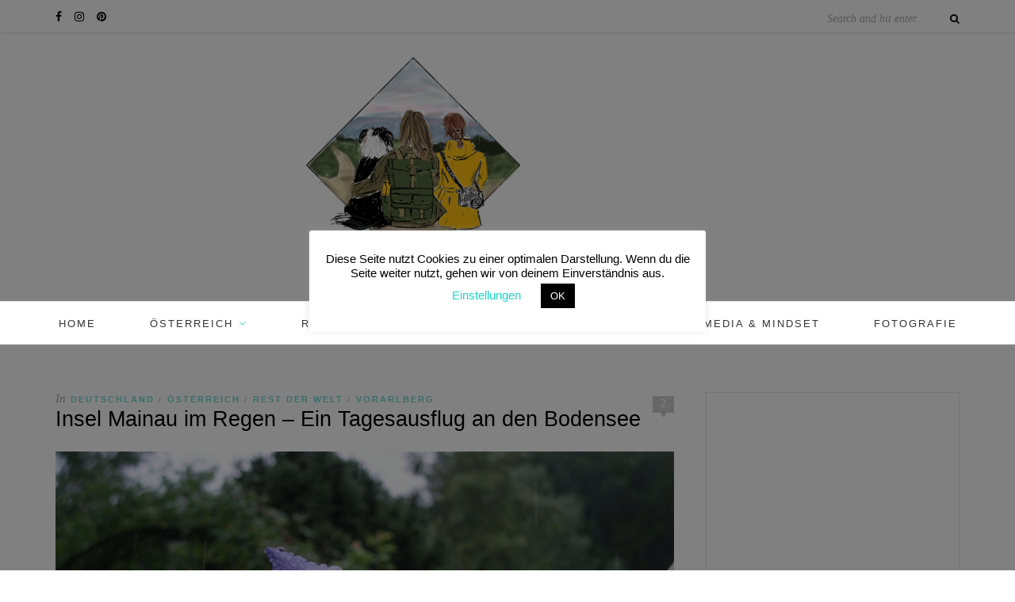

--- FILE ---
content_type: text/html; charset=UTF-8
request_url: https://www.frewein.com/insel-mainau-im-regen-tagesausflug-bodensee/
body_size: 62922
content:
<!DOCTYPE html>
<html lang="de">
<head>

	<meta charset="UTF-8">
	<meta http-equiv="X-UA-Compatible" content="IE=edge">
	<meta name="viewport" content="width=device-width, initial-scale=1">

	<link rel="profile" href="http://gmpg.org/xfn/11" />
	
		<link rel="shortcut icon" href="https://www.frewein.com/wp-content/uploads/2020/04/Logo-Pfoten-Rucksack-Kamera_ohne-Text.png" />
		
	<link rel="alternate" type="application/rss+xml" title="Rucksack ‧ Pfoten ‧ Kamera RSS Feed" href="https://www.frewein.com/feed/" />
	<link rel="alternate" type="application/atom+xml" title="Rucksack ‧ Pfoten ‧ Kamera Atom Feed" href="https://www.frewein.com/feed/atom/" />
	<link rel="pingback" href="https://www.frewein.com/xmlrpc.php" />

	<meta name='robots' content='index, follow, max-image-preview:large, max-snippet:-1, max-video-preview:-1' />

	<!-- This site is optimized with the Yoast SEO plugin v20.8 - https://yoast.com/wordpress/plugins/seo/ -->
	<title>Insel Mainau - Tagesausflug an den Bodensee | Rucksack ‧ Pfoten ‧ Kamera</title>
	<meta name="description" content="Na, wo sind denn die Blumenliebhaber unter euch? Genau für die hab ich nämlich einen besonders tollen Ausflugstipp - die Insel Mainau! Zusätzlich zeige ich euch unsere schönsten Fotos zum Thema &quot;Blumen im Regen&quot;." />
	<link rel="canonical" href="https://www.frewein.com/insel-mainau-im-regen-tagesausflug-bodensee/" />
	<meta property="og:locale" content="de_DE" />
	<meta property="og:type" content="article" />
	<meta property="og:title" content="Insel Mainau - Tagesausflug an den Bodensee | Rucksack ‧ Pfoten ‧ Kamera" />
	<meta property="og:description" content="Na, wo sind denn die Blumenliebhaber unter euch? Genau für die hab ich nämlich einen besonders tollen Ausflugstipp - die Insel Mainau! Zusätzlich zeige ich euch unsere schönsten Fotos zum Thema &quot;Blumen im Regen&quot;." />
	<meta property="og:url" content="https://www.frewein.com/insel-mainau-im-regen-tagesausflug-bodensee/" />
	<meta property="og:site_name" content="Rucksack ‧ Pfoten ‧ Kamera" />
	<meta property="article:publisher" content="https://www.facebook.com/rucksackpfotenkamera/" />
	<meta property="article:author" content="evafreweinfotografie" />
	<meta property="article:published_time" content="2018-01-08T06:36:07+00:00" />
	<meta property="article:modified_time" content="2020-12-30T16:18:27+00:00" />
	<meta property="og:image" content="https://www.frewein.com/wp-content/uploads/2018/01/P8220136-2-scaled.jpg" />
	<meta property="og:image:width" content="2560" />
	<meta property="og:image:height" content="1920" />
	<meta property="og:image:type" content="image/jpeg" />
	<meta name="author" content="Eva" />
	<meta name="twitter:card" content="summary_large_image" />
	<meta name="twitter:creator" content="@rucksackpfoten" />
	<meta name="twitter:site" content="@rucksackpfoten" />
	<meta name="twitter:label1" content="Verfasst von" />
	<meta name="twitter:data1" content="Eva" />
	<meta name="twitter:label2" content="Geschätzte Lesezeit" />
	<meta name="twitter:data2" content="4 Minuten" />
	<script type="application/ld+json" class="yoast-schema-graph">{"@context":"https://schema.org","@graph":[{"@type":"Article","@id":"https://www.frewein.com/insel-mainau-im-regen-tagesausflug-bodensee/#article","isPartOf":{"@id":"https://www.frewein.com/insel-mainau-im-regen-tagesausflug-bodensee/"},"author":{"name":"Eva","@id":"https://www.frewein.com/#/schema/person/ee81a1e85e8fe458a07d108732512a2b"},"headline":"Insel Mainau im Regen &#8211; Ein Tagesausflug an den Bodensee","datePublished":"2018-01-08T06:36:07+00:00","dateModified":"2020-12-30T16:18:27+00:00","mainEntityOfPage":{"@id":"https://www.frewein.com/insel-mainau-im-regen-tagesausflug-bodensee/"},"wordCount":737,"commentCount":2,"publisher":{"@id":"https://www.frewein.com/#organization"},"image":{"@id":"https://www.frewein.com/insel-mainau-im-regen-tagesausflug-bodensee/#primaryimage"},"thumbnailUrl":"https://www.frewein.com/wp-content/uploads/2018/01/P8220136-2-scaled.jpg","keywords":["Deutschland","Erfahrungsbericht","Familienausflug","Familienurlaub","Fotografie","Gärten &amp; Parks","Inselparadies","Kultur","Mamazeit","Natur","Roadtrip","Romantisch","Rundreise","See","Sightseeing","Sommer","Spaziergang","Tagesausflug"],"articleSection":["Deutschland","Österreich","Rest der Welt","Vorarlberg"],"inLanguage":"de","potentialAction":[{"@type":"CommentAction","name":"Comment","target":["https://www.frewein.com/insel-mainau-im-regen-tagesausflug-bodensee/#respond"]}]},{"@type":"WebPage","@id":"https://www.frewein.com/insel-mainau-im-regen-tagesausflug-bodensee/","url":"https://www.frewein.com/insel-mainau-im-regen-tagesausflug-bodensee/","name":"Insel Mainau - Tagesausflug an den Bodensee | Rucksack ‧ Pfoten ‧ Kamera","isPartOf":{"@id":"https://www.frewein.com/#website"},"primaryImageOfPage":{"@id":"https://www.frewein.com/insel-mainau-im-regen-tagesausflug-bodensee/#primaryimage"},"image":{"@id":"https://www.frewein.com/insel-mainau-im-regen-tagesausflug-bodensee/#primaryimage"},"thumbnailUrl":"https://www.frewein.com/wp-content/uploads/2018/01/P8220136-2-scaled.jpg","datePublished":"2018-01-08T06:36:07+00:00","dateModified":"2020-12-30T16:18:27+00:00","description":"Na, wo sind denn die Blumenliebhaber unter euch? Genau für die hab ich nämlich einen besonders tollen Ausflugstipp - die Insel Mainau! Zusätzlich zeige ich euch unsere schönsten Fotos zum Thema \"Blumen im Regen\".","breadcrumb":{"@id":"https://www.frewein.com/insel-mainau-im-regen-tagesausflug-bodensee/#breadcrumb"},"inLanguage":"de","potentialAction":[{"@type":"ReadAction","target":["https://www.frewein.com/insel-mainau-im-regen-tagesausflug-bodensee/"]}]},{"@type":"ImageObject","inLanguage":"de","@id":"https://www.frewein.com/insel-mainau-im-regen-tagesausflug-bodensee/#primaryimage","url":"https://www.frewein.com/wp-content/uploads/2018/01/P8220136-2-scaled.jpg","contentUrl":"https://www.frewein.com/wp-content/uploads/2018/01/P8220136-2-scaled.jpg","width":2560,"height":1920,"caption":"OLYMPUS DIGITAL CAMERA"},{"@type":"BreadcrumbList","@id":"https://www.frewein.com/insel-mainau-im-regen-tagesausflug-bodensee/#breadcrumb","itemListElement":[{"@type":"ListItem","position":1,"name":"Startseite","item":"https://www.frewein.com/"},{"@type":"ListItem","position":2,"name":"Insel Mainau im Regen &#8211; Ein Tagesausflug an den Bodensee"}]},{"@type":"WebSite","@id":"https://www.frewein.com/#website","url":"https://www.frewein.com/","name":"Rucksack ‧ Pfoten ‧ Kamera","description":"Blog über&#039;s Reisen, Wandern und das Leben mit Hund","publisher":{"@id":"https://www.frewein.com/#organization"},"potentialAction":[{"@type":"SearchAction","target":{"@type":"EntryPoint","urlTemplate":"https://www.frewein.com/?s={search_term_string}"},"query-input":"required name=search_term_string"}],"inLanguage":"de"},{"@type":"Organization","@id":"https://www.frewein.com/#organization","name":"Rucksack ‧ Pfoten ‧ Kamera","url":"https://www.frewein.com/","logo":{"@type":"ImageObject","inLanguage":"de","@id":"https://www.frewein.com/#/schema/logo/image/","url":"https://www.frewein.com/wp-content/uploads/2020/04/Logo-Rucksack.Pfoten.Kamera-e1585942460519.png","contentUrl":"https://www.frewein.com/wp-content/uploads/2020/04/Logo-Rucksack.Pfoten.Kamera-e1585942460519.png","width":200,"height":200,"caption":"Rucksack ‧ Pfoten ‧ Kamera"},"image":{"@id":"https://www.frewein.com/#/schema/logo/image/"},"sameAs":["https://www.facebook.com/rucksackpfotenkamera/","https://twitter.com/rucksackpfoten","https://www.instagram.com/Rucksack.Pfoten.Kamera/","https://www.pinterest.at/rucksackpfotenkamera/"]},{"@type":"Person","@id":"https://www.frewein.com/#/schema/person/ee81a1e85e8fe458a07d108732512a2b","name":"Eva","description":"Eva, 26, planungs- &amp; fotoverliebt. wenn ich gerade nicht im Büro sitze - und das tue ich 38,5 Stunden/Woche - dann halte ich gerade ein Judotraining oder gebe Saxophonstunden. Sonst habe ich wahrscheinlich gerade ein Outdoor-Fotoshooting mit einem Hund oder einem Pärchen. Denn seit Juni 2019 bin ich nun auch ganz offizielle Berufsfotografin. &lt;3 Wenn ich mal Freizeit habe, bin ich am Liebsten gemeinsam mit meiner Schwester, ihrer Hündin Chili und meinem Freund unterwegs um die Welt zu entdecken. Im Wald, an einem ruhigen See oder auf dem Berg! Hauptsache in der Natur. Und meine Kamera? Natürlich immer mit dabei! &lt;3","sameAs":["http://www.frewein.com","evafreweinfotografie","evafrewein","rucksackpfotenkamera","https://twitter.com/rucksackpfoten"],"url":"https://www.frewein.com/author/admin/"}]}</script>
	<!-- / Yoast SEO plugin. -->


<link rel='dns-prefetch' href='//pagead2.googlesyndication.com' />
<link rel='dns-prefetch' href='//fundingchoicesmessages.google.com' />
<link rel="alternate" type="application/rss+xml" title="Rucksack ‧ Pfoten ‧ Kamera &raquo; Feed" href="https://www.frewein.com/feed/" />
<link rel="alternate" type="application/rss+xml" title="Rucksack ‧ Pfoten ‧ Kamera &raquo; Kommentar-Feed" href="https://www.frewein.com/comments/feed/" />
<style>[consent-id]:not(.rcb-content-blocker):not([consent-transaction-complete]):not([consent-visual-use-parent^="children:"]):not([consent-confirm]){opacity:0!important;}</style><link rel="preload" href="https://www.frewein.com/wp-content/b21040ec00742b9c7299ee891c0c44f2/dist/1256083263.js?ver=ebb33f508d1107f89ab32502327deb71" as="script" />
<link rel="preload" href="https://www.frewein.com/wp-content/b21040ec00742b9c7299ee891c0c44f2/dist/2014622420.js?ver=209c452fe980a8bc212be5997ecbbdd8" as="script" />
<link rel="preload" href="https://www.frewein.com/wp-content/plugins/real-cookie-banner/public/lib/animate.css/animate.min.css?ver=4.1.1" as="style" />
<link rel="alternate" type="application/rss+xml" title="Rucksack ‧ Pfoten ‧ Kamera &raquo; Insel Mainau im Regen &#8211; Ein Tagesausflug an den Bodensee-Kommentar-Feed" href="https://www.frewein.com/insel-mainau-im-regen-tagesausflug-bodensee/feed/" />
<script data-cfasync="false" type='text/javascript' defer src='https://www.frewein.com/wp-content/b21040ec00742b9c7299ee891c0c44f2/dist/1256083263.js?ver=ebb33f508d1107f89ab32502327deb71' ></script>
<script type="application/json" data-skip-lazy-load="js-extra" data-skip-moving="true" data-no-defer nitro-exclude data-alt-type="application/ld+json" data-dont-merge data-wpmeteor-nooptimize="true" data-cfasync="false" id="a86ad74e57521e05ece16b612c915a9e61-js-extra">{"slug":"real-cookie-banner","textDomain":"real-cookie-banner","version":"4.8.4","restUrl":"https:\/\/www.frewein.com\/wp-json\/real-cookie-banner\/v1\/","restNamespace":"real-cookie-banner\/v1","restPathObfuscateOffset":"5ac697d3e9a015d6","restRoot":"https:\/\/www.frewein.com\/wp-json\/","restQuery":{"_v":"4.8.4","_locale":"user"},"restNonce":"3c03521dfb","restRecreateNonceEndpoint":"https:\/\/www.frewein.com\/wp-admin\/admin-ajax.php?action=rest-nonce","publicUrl":"https:\/\/www.frewein.com\/wp-content\/plugins\/real-cookie-banner\/public\/","chunkFolder":"dist","chunksLanguageFolder":"https:\/\/www.frewein.com\/wp-content\/languages\/mo-cache\/real-cookie-banner\/","chunks":{"chunk-config-tab-blocker.lite.js":["de_DE-83d48f038e1cf6148175589160cda67e","de_DE-f3a58573f9ed1125e6441a73d3b01af3","de_DE-2e71c8c1d3d1be59acee11970e254e0e","de_DE-e8b2dd606e80931c891d633086cb8b96"],"chunk-config-tab-blocker.pro.js":["de_DE-ddf5ae983675e7b6eec2afc2d53654a2","de_DE-deb51440a0996dcecf5eb89c54cecce2","de_DE-656298de7f62f753c3a40cc13ac6f0cb","de_DE-9913ad75dad534aa8026de24a0203a7e"],"chunk-config-tab-consent.lite.js":["de_DE-3823d7521a3fc2857511061e0d660408"],"chunk-config-tab-consent.pro.js":["de_DE-9cb9ecf8c1e8ce14036b5f3a5e19f098"],"chunk-config-tab-cookies.lite.js":["de_DE-1a51b37d0ef409906245c7ed80d76040","de_DE-f3a58573f9ed1125e6441a73d3b01af3","de_DE-2e71c8c1d3d1be59acee11970e254e0e"],"chunk-config-tab-cookies.pro.js":["de_DE-572ee75deed92e7a74abba4b86604687","de_DE-deb51440a0996dcecf5eb89c54cecce2","de_DE-656298de7f62f753c3a40cc13ac6f0cb"],"chunk-config-tab-dashboard.lite.js":["de_DE-f843c51245ecd2b389746275b3da66b6"],"chunk-config-tab-dashboard.pro.js":["de_DE-ae5ae8f925f0409361cfe395645ac077"],"chunk-config-tab-import.lite.js":["de_DE-66df94240f04843e5a208823e466a850"],"chunk-config-tab-import.pro.js":["de_DE-e5fee6b51986d4ff7a051d6f6a7b076a"],"chunk-config-tab-licensing.lite.js":["de_DE-e01f803e4093b19d6787901b9591b5a6"],"chunk-config-tab-licensing.pro.js":["de_DE-4918ea9704f47c2055904e4104d4ffba"],"chunk-config-tab-scanner.lite.js":["de_DE-b10b39f1099ef599835c729334e38429"],"chunk-config-tab-scanner.pro.js":["de_DE-752a1502ab4f0bebfa2ad50c68ef571f"],"chunk-config-tab-settings.lite.js":["de_DE-37978e0b06b4eb18b16164a2d9c93a2c"],"chunk-config-tab-settings.pro.js":["de_DE-e59d3dcc762e276255c8989fbd1f80e3"],"chunk-config-tab-tcf.lite.js":["de_DE-4f658bdbf0aa370053460bc9e3cd1f69","de_DE-f3a58573f9ed1125e6441a73d3b01af3","de_DE-e8b2dd606e80931c891d633086cb8b96"],"chunk-config-tab-tcf.pro.js":["de_DE-e1e83d5b8a28f1f91f63b9de2a8b181a","de_DE-deb51440a0996dcecf5eb89c54cecce2","de_DE-9913ad75dad534aa8026de24a0203a7e"]},"others":{"customizeValuesBanner":"{\"layout\":{\"type\":\"dialog\",\"maxHeightEnabled\":true,\"maxHeight\":740,\"dialogMaxWidth\":530,\"dialogPosition\":\"middleCenter\",\"dialogMargin\":[0,0,0,0],\"bannerPosition\":\"bottom\",\"bannerMaxWidth\":1024,\"dialogBorderRadius\":3,\"borderRadius\":5,\"animationIn\":\"slideInUp\",\"animationInDuration\":500,\"animationInOnlyMobile\":true,\"animationOut\":\"none\",\"animationOutDuration\":500,\"animationOutOnlyMobile\":true,\"overlay\":true,\"overlayBg\":\"#000000\",\"overlayBgAlpha\":50,\"overlayBlur\":2},\"decision\":{\"acceptAll\":\"button\",\"acceptEssentials\":\"button\",\"showCloseIcon\":false,\"acceptIndividual\":\"link\",\"buttonOrder\":\"all,essential,save,individual\",\"showGroups\":false,\"groupsFirstView\":false,\"saveButton\":\"always\"},\"design\":{\"bg\":\"#ffffff\",\"textAlign\":\"center\",\"linkTextDecoration\":\"underline\",\"borderWidth\":0,\"borderColor\":\"#ffffff\",\"fontSize\":13,\"fontColor\":\"#2b2b2b\",\"fontInheritFamily\":true,\"fontFamily\":\"Arial, Helvetica, sans-serif\",\"fontWeight\":\"normal\",\"boxShadowEnabled\":true,\"boxShadowOffsetX\":0,\"boxShadowOffsetY\":5,\"boxShadowBlurRadius\":13,\"boxShadowSpreadRadius\":0,\"boxShadowColor\":\"#000000\",\"boxShadowColorAlpha\":20},\"headerDesign\":{\"inheritBg\":true,\"bg\":\"#f4f4f4\",\"inheritTextAlign\":true,\"textAlign\":\"center\",\"padding\":[17,20,15,20],\"logo\":\"\",\"logoRetina\":\"\",\"logoMaxHeight\":40,\"logoPosition\":\"left\",\"logoMargin\":[5,15,5,15],\"fontSize\":20,\"fontColor\":\"#2b2b2b\",\"fontInheritFamily\":true,\"fontFamily\":\"Arial, Helvetica, sans-serif\",\"fontWeight\":\"normal\",\"borderWidth\":1,\"borderColor\":\"#efefef\"},\"bodyDesign\":{\"padding\":[15,20,5,20],\"descriptionInheritFontSize\":true,\"descriptionFontSize\":13,\"dottedGroupsInheritFontSize\":true,\"dottedGroupsFontSize\":13,\"dottedGroupsBulletColor\":\"#15779b\",\"teachingsInheritTextAlign\":true,\"teachingsTextAlign\":\"center\",\"teachingsSeparatorActive\":true,\"teachingsSeparatorWidth\":50,\"teachingsSeparatorHeight\":1,\"teachingsSeparatorColor\":\"#15779b\",\"teachingsInheritFontSize\":false,\"teachingsFontSize\":12,\"teachingsInheritFontColor\":false,\"teachingsFontColor\":\"#757575\",\"accordionMargin\":[10,0,5,0],\"accordionPadding\":[5,10,5,10],\"accordionArrowType\":\"outlined\",\"accordionArrowColor\":\"#15779b\",\"accordionBg\":\"#ffffff\",\"accordionActiveBg\":\"#f9f9f9\",\"accordionHoverBg\":\"#efefef\",\"accordionBorderWidth\":1,\"accordionBorderColor\":\"#efefef\",\"accordionTitleFontSize\":12,\"accordionTitleFontColor\":\"#2b2b2b\",\"accordionTitleFontWeight\":\"normal\",\"accordionDescriptionMargin\":[5,0,0,0],\"accordionDescriptionFontSize\":12,\"accordionDescriptionFontColor\":\"#757575\",\"accordionDescriptionFontWeight\":\"normal\",\"acceptAllOneRowLayout\":false,\"acceptAllPadding\":[10,10,10,10],\"acceptAllBg\":\"#15779b\",\"acceptAllTextAlign\":\"center\",\"acceptAllFontSize\":18,\"acceptAllFontColor\":\"#ffffff\",\"acceptAllFontWeight\":\"normal\",\"acceptAllBorderWidth\":0,\"acceptAllBorderColor\":\"#000000\",\"acceptAllHoverBg\":\"#11607d\",\"acceptAllHoverFontColor\":\"#ffffff\",\"acceptAllHoverBorderColor\":\"#000000\",\"acceptEssentialsUseAcceptAll\":true,\"acceptEssentialsButtonType\":\"\",\"acceptEssentialsPadding\":[10,10,10,10],\"acceptEssentialsBg\":\"#efefef\",\"acceptEssentialsTextAlign\":\"center\",\"acceptEssentialsFontSize\":18,\"acceptEssentialsFontColor\":\"#0a0a0a\",\"acceptEssentialsFontWeight\":\"normal\",\"acceptEssentialsBorderWidth\":0,\"acceptEssentialsBorderColor\":\"#000000\",\"acceptEssentialsHoverBg\":\"#e8e8e8\",\"acceptEssentialsHoverFontColor\":\"#000000\",\"acceptEssentialsHoverBorderColor\":\"#000000\",\"acceptIndividualPadding\":[5,5,5,5],\"acceptIndividualBg\":\"#ffffff\",\"acceptIndividualTextAlign\":\"center\",\"acceptIndividualFontSize\":16,\"acceptIndividualFontColor\":\"#15779b\",\"acceptIndividualFontWeight\":\"normal\",\"acceptIndividualBorderWidth\":0,\"acceptIndividualBorderColor\":\"#000000\",\"acceptIndividualHoverBg\":\"#ffffff\",\"acceptIndividualHoverFontColor\":\"#11607d\",\"acceptIndividualHoverBorderColor\":\"#000000\"},\"footerDesign\":{\"poweredByLink\":true,\"inheritBg\":false,\"bg\":\"#fcfcfc\",\"inheritTextAlign\":true,\"textAlign\":\"center\",\"padding\":[10,20,15,20],\"fontSize\":14,\"fontColor\":\"#757474\",\"fontInheritFamily\":true,\"fontFamily\":\"Arial, Helvetica, sans-serif\",\"fontWeight\":\"normal\",\"hoverFontColor\":\"#2b2b2b\",\"borderWidth\":1,\"borderColor\":\"#efefef\",\"languageSwitcher\":\"flags\"},\"texts\":{\"headline\":\"Privatsph\\u00e4re-Einstellungen\",\"description\":\"Wir verwenden Cookies und \\u00e4hnliche Technologien auf unserer Website und verarbeiten personenbezogene Daten von dir (z.B. IP-Adresse), um z.B. Inhalte und Anzeigen zu personalisieren, Medien von Drittanbietern einzubinden oder Zugriffe auf unsere Website zu analysieren. Die Datenverarbeitung kann auch erst in Folge gesetzter Cookies stattfinden. Wir teilen diese Daten mit Dritten, die wir in den Privatsph\\u00e4re-Einstellungen benennen.<br \\\/><br \\\/>Die Datenverarbeitung kann mit deiner Einwilligung oder auf Basis eines berechtigten Interesses erfolgen, dem du in den Privatsph\\u00e4re-Einstellungen widersprechen kannst. Du hast das Recht, nicht einzuwilligen und deine Einwilligung zu einem sp\\u00e4teren Zeitpunkt zu \\u00e4ndern oder zu widerrufen. Weitere Informationen zur Verwendung deiner Daten findest du in unserer {{privacyPolicy}}Datenschutzerkl\\u00e4rung{{\\\/privacyPolicy}}.\",\"acceptAll\":\"Alle akzeptieren\",\"acceptEssentials\":\"Weiter ohne Einwilligung\",\"acceptIndividual\":\"Privatsph\\u00e4re-Einstellungen individuell festlegen\",\"poweredBy\":\"3\",\"dataProcessingInUnsafeCountries\":\"Einige Services verarbeiten personenbezogene Daten in unsicheren Drittl\\u00e4ndern. Indem du in die Nutzung dieser Services einwilligst, erkl\\u00e4rst du dich auch mit der Verarbeitung deiner Daten in diesen unsicheren Drittl\\u00e4ndern gem\\u00e4\\u00df {{legalBasis}} einverstanden. Dies birgt das Risiko, dass deine Daten von Beh\\u00f6rden zu Kontroll- und \\u00dcberwachungszwecken verarbeitet werden, m\\u00f6glicherweise ohne die M\\u00f6glichkeit eines Rechtsbehelfs.\",\"ageNoticeBanner\":\"Du bist unter {{minAge}} Jahre alt? Dann kannst du nicht in optionale Services einwilligen. Du kannst deine Eltern oder Erziehungsberechtigten bitten, mit dir in diese Services einzuwilligen.\",\"ageNoticeBlocker\":\"Du bist unter {{minAge}} Jahre alt? Leider darfst du in diesen Service nicht selbst einwilligen, um diese Inhalte zu sehen. Bitte deine Eltern oder Erziehungsberechtigten, in den Service mit dir einzuwilligen!\",\"listServicesNotice\":\"Wenn du alle Services akzeptierst, erlaubst du, dass {{services}} geladen werden. Diese sind nach ihrem Zweck in Gruppen {{serviceGroups}} unterteilt (Zugeh\\u00f6rigkeit durch hochgestellte Zahlen gekennzeichnet).\",\"listServicesLegitimateInterestNotice\":\"Au\\u00dferdem werden {{services}} auf der Grundlage eines berechtigten Interesses geladen.\",\"consentForwardingExternalHosts\":\"Deine Einwilligung gilt auch auf {{websites}}.\",\"blockerHeadline\":\"{{name}} aufgrund von Privatsph\\u00e4re-Einstellungen blockiert\",\"blockerLinkShowMissing\":\"Zeige alle Services, in die du noch einwilligen musst\",\"blockerLoadButton\":\"Services akzeptieren und Inhalte laden\",\"blockerAcceptInfo\":\"Wenn du die blockierten Inhalte l\\u00e4dst, werden deine Datenschutzeinstellungen angepasst. Inhalte aus diesem Service werden in Zukunft nicht mehr blockiert.\",\"stickyHistory\":\"Historie der Privatsph\\u00e4re-Einstellungen\",\"stickyRevoke\":\"Einwilligungen widerrufen\",\"stickyRevokeSuccessMessage\":\"Du hast die Einwilligung f\\u00fcr Services mit dessen Cookies und Verarbeitung personenbezogener Daten erfolgreich widerrufen. Die Seite wird jetzt neu geladen!\",\"stickyChange\":\"Privatsph\\u00e4re-Einstellungen \\u00e4ndern\"},\"individualLayout\":{\"inheritDialogMaxWidth\":false,\"dialogMaxWidth\":970,\"inheritBannerMaxWidth\":true,\"bannerMaxWidth\":1980,\"descriptionTextAlign\":\"left\"},\"group\":{\"checkboxBg\":\"#f0f0f0\",\"checkboxBorderWidth\":1,\"checkboxBorderColor\":\"#d2d2d2\",\"checkboxActiveColor\":\"#ffffff\",\"checkboxActiveBg\":\"#15779b\",\"checkboxActiveBorderColor\":\"#11607d\",\"groupInheritBg\":true,\"groupBg\":\"#f4f4f4\",\"groupPadding\":[15,15,15,15],\"groupSpacing\":10,\"groupBorderRadius\":5,\"groupBorderWidth\":1,\"groupBorderColor\":\"#f4f4f4\",\"headlineFontSize\":16,\"headlineFontWeight\":\"normal\",\"headlineFontColor\":\"#2b2b2b\",\"descriptionFontSize\":14,\"descriptionFontColor\":\"#757575\",\"linkColor\":\"#757575\",\"linkHoverColor\":\"#2b2b2b\",\"detailsHideLessRelevant\":true},\"saveButton\":{\"useAcceptAll\":true,\"type\":\"button\",\"padding\":[10,10,10,10],\"bg\":\"#efefef\",\"textAlign\":\"center\",\"fontSize\":18,\"fontColor\":\"#0a0a0a\",\"fontWeight\":\"normal\",\"borderWidth\":0,\"borderColor\":\"#000000\",\"hoverBg\":\"#e8e8e8\",\"hoverFontColor\":\"#000000\",\"hoverBorderColor\":\"#000000\"},\"individualTexts\":{\"headline\":\"Individuelle Privatsph\\u00e4re-Einstellungen\",\"description\":\"Wir verwenden Cookies und \\u00e4hnliche Technologien auf unserer Website und verarbeiten personenbezogene Daten von dir (z.B. IP-Adresse), um z.B. Inhalte und Anzeigen zu personalisieren, Medien von Drittanbietern einzubinden oder Zugriffe auf unsere Website zu analysieren. Die Datenverarbeitung kann auch erst in Folge gesetzter Cookies stattfinden. Wir teilen diese Daten mit Dritten, die wir in den Privatsph\\u00e4re-Einstellungen benennen.<br \\\/><br \\\/>Die Datenverarbeitung kann mit deiner Einwilligung oder auf Basis eines berechtigten Interesses erfolgen, dem du in den Privatsph\\u00e4re-Einstellungen widersprechen kannst. Du hast das Recht, nicht einzuwilligen und deine Einwilligung zu einem sp\\u00e4teren Zeitpunkt zu \\u00e4ndern oder zu widerrufen. Weitere Informationen zur Verwendung deiner Daten findest du in unserer {{privacyPolicy}}Datenschutzerkl\\u00e4rung{{\\\/privacyPolicy}}.<br \\\/><br \\\/>Im Folgenden findest du eine \\u00dcbersicht \\u00fcber alle Services, die von dieser Website genutzt werden. Du kannst dir detaillierte Informationen zu jedem Service ansehen und ihm einzeln zustimmen oder von deinem Widerspruchsrecht Gebrauch machen.\",\"save\":\"Individuelle Auswahlen speichern\",\"showMore\":\"Service-Informationen anzeigen\",\"hideMore\":\"Service-Informationen ausblenden\",\"postamble\":\"\"},\"mobile\":{\"enabled\":true,\"maxHeight\":400,\"hideHeader\":false,\"alignment\":\"bottom\",\"scalePercent\":90,\"scalePercentVertical\":-50},\"sticky\":{\"enabled\":false,\"animationsEnabled\":true,\"alignment\":\"left\",\"bubbleBorderRadius\":50,\"icon\":\"fingerprint\",\"iconCustom\":\"\",\"iconCustomRetina\":\"\",\"iconSize\":30,\"iconColor\":\"#ffffff\",\"bubbleMargin\":[10,20,20,20],\"bubblePadding\":15,\"bubbleBg\":\"#15779b\",\"bubbleBorderWidth\":0,\"bubbleBorderColor\":\"#10556f\",\"boxShadowEnabled\":true,\"boxShadowOffsetX\":0,\"boxShadowOffsetY\":2,\"boxShadowBlurRadius\":5,\"boxShadowSpreadRadius\":1,\"boxShadowColor\":\"#105b77\",\"boxShadowColorAlpha\":40,\"bubbleHoverBg\":\"#ffffff\",\"bubbleHoverBorderColor\":\"#000000\",\"hoverIconColor\":\"#000000\",\"hoverIconCustom\":\"\",\"hoverIconCustomRetina\":\"\",\"menuFontSize\":16,\"menuBorderRadius\":5,\"menuItemSpacing\":10,\"menuItemPadding\":[5,10,5,10]},\"customCss\":{\"css\":\"\",\"antiAdBlocker\":\"y\"}}","isPro":false,"showProHints":false,"proUrl":"https:\/\/devowl.io\/de\/go\/real-cookie-banner?source=rcb-lite","showLiteNotice":true,"frontend":{"groups":"[{\"id\":414,\"name\":\"Essenziell\",\"slug\":\"essenziell\",\"description\":\"Essenzielle Services sind f\\u00fcr die grundlegende Funktionalit\\u00e4t der Website erforderlich. Sie enthalten nur technisch notwendige Services. Diesen Services kann nicht widersprochen werden.\",\"isEssential\":true,\"isDefault\":true,\"items\":[{\"id\":33333,\"name\":\"Real Cookie Banner\",\"purpose\":\"Real Cookie Banner bittet Website-Besucher um die Einwilligung zum Setzen von Cookies und zur Verarbeitung personenbezogener Daten. Dazu wird jedem Website-Besucher eine UUID (pseudonyme Identifikation des Nutzers) zugewiesen, die bis zum Ablauf des Cookies zur Speicherung der Einwilligung g\\u00fcltig ist. Cookies werden dazu verwendet, um zu testen, ob Cookies gesetzt werden k\\u00f6nnen, um Referenz auf die dokumentierte Einwilligung zu speichern, um zu speichern, in welche Services aus welchen Service-Gruppen der Besucher eingewilligt hat, und, falls Einwilligung nach dem Transparency & Consent Framework (TCF) eingeholt werden, um die Einwilligungen in TCF Partner, Zwecke, besondere Zwecke, Funktionen und besondere Funktionen zu speichern. Im Rahmen der Darlegungspflicht nach DSGVO wird die erhobene Einwilligung vollumf\\u00e4nglich dokumentiert. Dazu z\\u00e4hlt neben den Services und Service-Gruppen, in welche der Besucher eingewilligt hat, und falls Einwilligung nach dem TCF Standard eingeholt werden, in welche TCF Partner, Zwecke und Funktionen der Besucher eingewilligt hat, alle Einstellungen des Cookie Banners zum Zeitpunkt der Einwilligung als auch die technischen Umst\\u00e4nde (z.B. Gr\\u00f6\\u00dfe des Sichtbereichs bei der Einwilligung) und die Nutzerinteraktionen (z.B. Klick auf Buttons), die zur Einwilligung gef\\u00fchrt haben. Die Einwilligung wird pro Sprache einmal erhoben.\",\"providerContact\":{\"phone\":\"\",\"email\":\"\",\"link\":\"\"},\"isProviderCurrentWebsite\":true,\"provider\":\"Rucksack \\u2027 Pfoten \\u2027 Kamera\",\"uniqueName\":\"\",\"isEmbeddingOnlyExternalResources\":false,\"legalBasis\":\"legal-requirement\",\"dataProcessingInCountries\":[],\"dataProcessingInCountriesSpecialTreatments\":[],\"technicalDefinitions\":[{\"type\":\"http\",\"name\":\"real_cookie_banner*\",\"host\":\".frewein.com\",\"duration\":365,\"durationUnit\":\"d\",\"isSessionDuration\":false,\"purpose\":\"\"},{\"type\":\"http\",\"name\":\"real_cookie_banner*-tcf\",\"host\":\".frewein.com\",\"duration\":365,\"durationUnit\":\"d\",\"isSessionDuration\":false,\"purpose\":\"\"},{\"type\":\"http\",\"name\":\"real_cookie_banner-test\",\"host\":\".frewein.com\",\"duration\":365,\"durationUnit\":\"d\",\"isSessionDuration\":false,\"purpose\":\"\"}],\"codeDynamics\":[],\"providerPrivacyPolicyUrl\":\"https:\\\/\\\/www.frewein.com\\\/datenschutzerklaerung\\\/\",\"providerLegalNoticeUrl\":\"\",\"tagManagerOptInEventName\":\"\",\"tagManagerOptOutEventName\":\"\",\"googleConsentModeConsentTypes\":[],\"executePriority\":10,\"codeOptIn\":\"\",\"executeCodeOptInWhenNoTagManagerConsentIsGiven\":false,\"codeOptOut\":\"\",\"executeCodeOptOutWhenNoTagManagerConsentIsGiven\":false,\"deleteTechnicalDefinitionsAfterOptOut\":false,\"codeOnPageLoad\":\"\",\"presetId\":\"real-cookie-banner\"}]},{\"id\":415,\"name\":\"Funktional\",\"slug\":\"funktional\",\"description\":\"Funktionale Services sind notwendig, um \\u00fcber die wesentliche Funktionalit\\u00e4t der Website hinausgehende Features wie h\\u00fcbschere Schriftarten, Videowiedergabe oder interaktive Web 2.0-Features bereitzustellen. Inhalte von z.B. Video- und Social Media-Plattformen sind standardm\\u00e4\\u00dfig gesperrt und k\\u00f6nnen zugestimmt werden. Wenn dem Service zugestimmt wird, werden diese Inhalte automatisch ohne weitere manuelle Einwilligung geladen.\",\"isEssential\":false,\"isDefault\":true,\"items\":[{\"id\":33337,\"name\":\"Gravatar\",\"purpose\":\"Gravatar erm\\u00f6glicht die Anzeige von Bildern von Personen, die z. B. einen Kommentar geschrieben oder sich bei einem Konto angemeldet haben. Das Bild wird auf der Grundlage der angegebenen E-Mail-Adresse des Nutzers abgerufen, wenn f\\u00fcr diese E-Mail-Adresse ein Bild auf gravatar.com gespeichert wurde. Dies erfordert die Verarbeitung der IP-Adresse und der Metadaten des Nutzers. Auf dem Client des Nutzers werden keine Cookies oder Cookie-\\u00e4hnliche Technologien gesetzt. Diese Daten k\\u00f6nnen verwendet werden, um die besuchten Websites zu erfassen und die Dienste von Aut O'Mattic zu verbessern.\",\"providerContact\":{\"phone\":\"+877 273 3049\",\"email\":\"\",\"link\":\"https:\\\/\\\/automattic.com\\\/contact\\\/\"},\"isProviderCurrentWebsite\":false,\"provider\":\"Aut O\\u2019Mattic A8C Ireland Ltd., Grand Canal Dock, 25 Herbert Pl, Dublin, D02 AY86, Irland\",\"uniqueName\":\"gravatar-avatar-images\",\"isEmbeddingOnlyExternalResources\":true,\"legalBasis\":\"consent\",\"dataProcessingInCountries\":[\"US\",\"IE\"],\"dataProcessingInCountriesSpecialTreatments\":[\"provider-is-self-certified-trans-atlantic-data-privacy-framework\"],\"technicalDefinitions\":[],\"codeDynamics\":[],\"providerPrivacyPolicyUrl\":\"https:\\\/\\\/automattic.com\\\/privacy\\\/\",\"providerLegalNoticeUrl\":\"\",\"tagManagerOptInEventName\":\"\",\"tagManagerOptOutEventName\":\"\",\"googleConsentModeConsentTypes\":[],\"executePriority\":10,\"codeOptIn\":\"\",\"executeCodeOptInWhenNoTagManagerConsentIsGiven\":false,\"codeOptOut\":\"\",\"executeCodeOptOutWhenNoTagManagerConsentIsGiven\":false,\"deleteTechnicalDefinitionsAfterOptOut\":false,\"codeOnPageLoad\":\"\",\"presetId\":\"gravatar-avatar-images\"},{\"id\":33336,\"name\":\"WordPress Emojis\",\"purpose\":\"WordPress Emojis ist ein Emoji-Set, das von wordpress.org geladen wird, wenn ein alter Browser verwendet wird, welcher ohne die Einbindung des Services keine Emojis anzeigen k\\u00f6nnte. Dies erfordert die Verarbeitung der IP-Adresse und der Metadaten des Nutzers. Auf dem Client des Nutzers werden keine Cookies oder Cookie-\\u00e4hnliche Technologien gesetzt. Cookies oder Cookie-\\u00e4hnliche Technologien k\\u00f6nnen gespeichert und ausgelesen werden. Diese enthalten das Testergebnis und das Datum des letzten Tests, ob der Browser Emojis anzeigen kann.\",\"providerContact\":{\"phone\":\"\",\"email\":\"dpo@wordpress.org\",\"link\":\"\"},\"isProviderCurrentWebsite\":false,\"provider\":\"WordPress.org, 660 4TH St, San Francisco, CA, 94107, USA\",\"uniqueName\":\"wordpress-emojis\",\"isEmbeddingOnlyExternalResources\":false,\"legalBasis\":\"consent\",\"dataProcessingInCountries\":[\"US\"],\"dataProcessingInCountriesSpecialTreatments\":[],\"technicalDefinitions\":[{\"type\":\"session\",\"name\":\"wpEmojiSettingsSupports\",\"host\":\"https:\\\/\\\/www.frewein.com\",\"duration\":1,\"durationUnit\":\"y\",\"isSessionDuration\":false,\"purpose\":\"\"}],\"codeDynamics\":[],\"providerPrivacyPolicyUrl\":\"https:\\\/\\\/de.wordpress.org\\\/about\\\/privacy\\\/\",\"providerLegalNoticeUrl\":\"\",\"tagManagerOptInEventName\":\"\",\"tagManagerOptOutEventName\":\"\",\"googleConsentModeConsentTypes\":[],\"executePriority\":10,\"codeOptIn\":\"\",\"executeCodeOptInWhenNoTagManagerConsentIsGiven\":false,\"codeOptOut\":\"\",\"executeCodeOptOutWhenNoTagManagerConsentIsGiven\":false,\"deleteTechnicalDefinitionsAfterOptOut\":true,\"codeOnPageLoad\":\"\",\"presetId\":\"wordpress-emojis\"},{\"id\":33335,\"name\":\"Kommentare\",\"purpose\":\"WordPress als Content Management System bietet die M\\u00f6glichkeit, Kommentare unter Blog-Beitr\\u00e4gen und \\u00e4hnlichen Inhalten zu schreiben. Das Cookie speichert den Namen, die E-Mail-Adresse und die Website eines Kommentators, um sie wieder anzuzeigen, wenn der Kommentator einen weiteren Kommentar auf dieser Website schreiben m\\u00f6chte.\",\"providerContact\":{\"phone\":\"\",\"email\":\"\",\"link\":\"\"},\"isProviderCurrentWebsite\":true,\"provider\":\"Rucksack \\u2027 Pfoten \\u2027 Kamera\",\"uniqueName\":\"wordpress-comments\",\"isEmbeddingOnlyExternalResources\":false,\"legalBasis\":\"consent\",\"dataProcessingInCountries\":[],\"dataProcessingInCountriesSpecialTreatments\":[],\"technicalDefinitions\":[{\"type\":\"http\",\"name\":\"comment_author_*\",\"host\":\"frewein.com\",\"duration\":1,\"durationUnit\":\"y\",\"isSessionDuration\":false,\"purpose\":\"\"},{\"type\":\"http\",\"name\":\"comment_author_email_*\",\"host\":\"frewein.com\",\"duration\":1,\"durationUnit\":\"y\",\"isSessionDuration\":false,\"purpose\":\"\"},{\"type\":\"http\",\"name\":\"comment_author_url_*\",\"host\":\"frewein.com\",\"duration\":1,\"durationUnit\":\"y\",\"isSessionDuration\":false,\"purpose\":\"\"}],\"codeDynamics\":[],\"providerPrivacyPolicyUrl\":\"https:\\\/\\\/www.frewein.com\\\/datenschutzerklaerung\\\/\",\"providerLegalNoticeUrl\":\"\",\"tagManagerOptInEventName\":\"\",\"tagManagerOptOutEventName\":\"\",\"googleConsentModeConsentTypes\":[],\"executePriority\":10,\"codeOptIn\":\"base64-encoded:[base64]\",\"executeCodeOptInWhenNoTagManagerConsentIsGiven\":false,\"codeOptOut\":\"\",\"executeCodeOptOutWhenNoTagManagerConsentIsGiven\":false,\"deleteTechnicalDefinitionsAfterOptOut\":true,\"codeOnPageLoad\":\"\",\"presetId\":\"wordpress-comments\"},{\"id\":33334,\"name\":\"YouTube\",\"purpose\":\"YouTube erm\\u00f6glicht das Einbetten von Inhalten auf Websites, die auf youtube.com ver\\u00f6ffentlicht werden, um die Website mit Videos zu verbessern. Dies erfordert die Verarbeitung der IP-Adresse und der Metadaten des Nutzers. Cookies oder Cookie-\\u00e4hnliche Technologien k\\u00f6nnen gespeichert und ausgelesen werden. Diese k\\u00f6nnen personenbezogene Daten und technische Daten wie Nutzer-IDs, Einwilligungen, Einstellungen des Videoplayers, verbundene Ger\\u00e4te, Interaktionen mit dem Service, Push-Benachrichtigungen und dem genutzten Konto enthalten. Diese Daten k\\u00f6nnen verwendet werden, um besuchte Websites zu erfassen, detaillierte Statistiken \\u00fcber das Nutzerverhalten zu erstellen und um die Dienste von Google zu verbessern. Sie k\\u00f6nnen auch zur Profilerstellung verwendet werden, z. B. um dir personalisierte Dienste anzubieten, wie Werbung auf der Grundlage deiner Interessen oder Empfehlungen. Diese Daten k\\u00f6nnen von Google mit den Daten der auf den Websites von Google (z. B. youtube.com und google.com) eingeloggten Nutzer verkn\\u00fcpft werden. Google stellt personenbezogene Daten seinen verbundenen Unternehmen, anderen vertrauensw\\u00fcrdigen Unternehmen oder Personen zur Verf\\u00fcgung, die diese Daten auf der Grundlage der Anweisungen von Google und in \\u00dcbereinstimmung mit den Datenschutzbestimmungen von Google verarbeiten k\\u00f6nnen.\",\"providerContact\":{\"phone\":\"+1 650 253 0000\",\"email\":\"dpo-google@google.com\",\"link\":\"https:\\\/\\\/support.google.com\\\/\"},\"isProviderCurrentWebsite\":false,\"provider\":\"Google Ireland Limited, Gordon House, Barrow Street, Dublin 4, Irland\",\"uniqueName\":\"youtube\",\"isEmbeddingOnlyExternalResources\":false,\"legalBasis\":\"consent\",\"dataProcessingInCountries\":[\"US\",\"IE\",\"CL\",\"NL\",\"BE\",\"FI\",\"DK\",\"TW\",\"JP\",\"SG\",\"BR\",\"GB\",\"FR\",\"DE\",\"PL\",\"ES\",\"IT\",\"CH\",\"IL\",\"KR\",\"IN\",\"HK\",\"AU\",\"QA\"],\"dataProcessingInCountriesSpecialTreatments\":[\"provider-is-self-certified-trans-atlantic-data-privacy-framework\"],\"technicalDefinitions\":[{\"type\":\"http\",\"name\":\"SSID\",\"host\":\".google.com\",\"duration\":13,\"durationUnit\":\"mo\",\"isSessionDuration\":false,\"purpose\":\"\"},{\"type\":\"http\",\"name\":\"HSID\",\"host\":\".google.com\",\"duration\":13,\"durationUnit\":\"mo\",\"isSessionDuration\":false,\"purpose\":\"\"},{\"type\":\"http\",\"name\":\"SID\",\"host\":\".google.com\",\"duration\":13,\"durationUnit\":\"mo\",\"isSessionDuration\":false,\"purpose\":\"\"},{\"type\":\"http\",\"name\":\"SIDCC\",\"host\":\".google.com\",\"duration\":1,\"durationUnit\":\"y\",\"isSessionDuration\":false,\"purpose\":\"\"},{\"type\":\"http\",\"name\":\"__Secure-3PAPISID\",\"host\":\".google.com\",\"duration\":13,\"durationUnit\":\"mo\",\"isSessionDuration\":false,\"purpose\":\"\"},{\"type\":\"http\",\"name\":\"SAPISID\",\"host\":\".google.com\",\"duration\":13,\"durationUnit\":\"mo\",\"isSessionDuration\":false,\"purpose\":\"\"},{\"type\":\"http\",\"name\":\"NID\",\"host\":\".google.com\",\"duration\":6,\"durationUnit\":\"mo\",\"isSessionDuration\":false,\"purpose\":\"\"},{\"type\":\"http\",\"name\":\"APISID\",\"host\":\".google.com\",\"duration\":13,\"durationUnit\":\"mo\",\"isSessionDuration\":false,\"purpose\":\"\"},{\"type\":\"http\",\"name\":\"__Secure-3PSID\",\"host\":\".google.com\",\"duration\":13,\"durationUnit\":\"mo\",\"isSessionDuration\":false,\"purpose\":\"\"},{\"type\":\"http\",\"name\":\"1P_JAR\",\"host\":\".google.com\",\"duration\":1,\"durationUnit\":\"mo\",\"isSessionDuration\":false,\"purpose\":\"\"},{\"type\":\"http\",\"name\":\"SIDCC\",\"host\":\".youtube.com\",\"duration\":1,\"durationUnit\":\"y\",\"isSessionDuration\":false,\"purpose\":\"\"},{\"type\":\"http\",\"name\":\"__Secure-3PAPISID\",\"host\":\".youtube.com\",\"duration\":13,\"durationUnit\":\"mo\",\"isSessionDuration\":false,\"purpose\":\"\"},{\"type\":\"http\",\"name\":\"__Secure-APISID\",\"host\":\".youtube.com\",\"duration\":1,\"durationUnit\":\"mo\",\"isSessionDuration\":false,\"purpose\":\"\"},{\"type\":\"http\",\"name\":\"SAPISID\",\"host\":\".youtube.com\",\"duration\":13,\"durationUnit\":\"mo\",\"isSessionDuration\":false,\"purpose\":\"\"},{\"type\":\"http\",\"name\":\"SSID\",\"host\":\".youtube.com\",\"duration\":13,\"durationUnit\":\"mo\",\"isSessionDuration\":false,\"purpose\":\"\"},{\"type\":\"http\",\"name\":\"1P_JAR\",\"host\":\".youtube.com\",\"duration\":1,\"durationUnit\":\"mo\",\"isSessionDuration\":false,\"purpose\":\"\"},{\"type\":\"http\",\"name\":\"SEARCH_SAMESITE\",\"host\":\".youtube.com\",\"duration\":6,\"durationUnit\":\"mo\",\"isSessionDuration\":false,\"purpose\":\"\"},{\"type\":\"http\",\"name\":\"YSC\",\"host\":\".youtube.com\",\"duration\":0,\"durationUnit\":\"y\",\"isSessionDuration\":true,\"purpose\":\"\"},{\"type\":\"http\",\"name\":\"LOGIN_INFO\",\"host\":\".youtube.com\",\"duration\":13,\"durationUnit\":\"mo\",\"isSessionDuration\":false,\"purpose\":\"\"},{\"type\":\"http\",\"name\":\"HSID\",\"host\":\".youtube.com\",\"duration\":13,\"durationUnit\":\"mo\",\"isSessionDuration\":false,\"purpose\":\"\"},{\"type\":\"http\",\"name\":\"VISITOR_INFO1_LIVE\",\"host\":\".youtube.com\",\"duration\":6,\"durationUnit\":\"mo\",\"isSessionDuration\":false,\"purpose\":\"\"},{\"type\":\"http\",\"name\":\"CONSENT\",\"host\":\".youtube.com\",\"duration\":9,\"durationUnit\":\"mo\",\"isSessionDuration\":false,\"purpose\":\"\"},{\"type\":\"http\",\"name\":\"__Secure-SSID\",\"host\":\".youtube.com\",\"duration\":1,\"durationUnit\":\"mo\",\"isSessionDuration\":false,\"purpose\":\"\"},{\"type\":\"http\",\"name\":\"OTZ\",\"host\":\"www.google.com\",\"duration\":1,\"durationUnit\":\"d\",\"isSessionDuration\":false,\"purpose\":\"\"},{\"type\":\"http\",\"name\":\"IDE\",\"host\":\".doubleclick.net\",\"duration\":9,\"durationUnit\":\"mo\",\"isSessionDuration\":false,\"purpose\":\"\"},{\"type\":\"http\",\"name\":\"SOCS\",\"host\":\".youtube.com\",\"duration\":9,\"durationUnit\":\"mo\",\"isSessionDuration\":false,\"purpose\":\"\"},{\"type\":\"http\",\"name\":\"SOCS\",\"host\":\".google.com\",\"duration\":9,\"durationUnit\":\"mo\",\"isSessionDuration\":false,\"purpose\":\"\"},{\"type\":\"local\",\"name\":\"yt-remote-device-id\",\"host\":\"https:\\\/\\\/www.youtube.com\",\"duration\":1,\"durationUnit\":\"y\",\"isSessionDuration\":false,\"purpose\":\"\"},{\"type\":\"local\",\"name\":\"yt-player-headers-readable\",\"host\":\"https:\\\/\\\/www.youtube.com\",\"duration\":1,\"durationUnit\":\"y\",\"isSessionDuration\":false,\"purpose\":\"\"},{\"type\":\"local\",\"name\":\"ytidb::LAST_RESULT_ENTRY_KEY\",\"host\":\"https:\\\/\\\/www.youtube.com\",\"duration\":1,\"durationUnit\":\"y\",\"isSessionDuration\":false,\"purpose\":\"\"},{\"type\":\"local\",\"name\":\"yt-fullerscreen-edu-button-shown-count\",\"host\":\"https:\\\/\\\/www.youtube.com\",\"duration\":1,\"durationUnit\":\"y\",\"isSessionDuration\":false,\"purpose\":\"\"},{\"type\":\"local\",\"name\":\"yt-remote-connected-devices\",\"host\":\"https:\\\/\\\/www.youtube.com\",\"duration\":1,\"durationUnit\":\"y\",\"isSessionDuration\":false,\"purpose\":\"\"},{\"type\":\"local\",\"name\":\"yt-player-bandwidth\",\"host\":\"https:\\\/\\\/www.youtube.com\",\"duration\":1,\"durationUnit\":\"y\",\"isSessionDuration\":false,\"purpose\":\"\"},{\"type\":\"indexedDb\",\"name\":\"LogsDatabaseV2:*||\",\"host\":\"https:\\\/\\\/www.youtube.com\",\"duration\":1,\"durationUnit\":\"y\",\"isSessionDuration\":false,\"purpose\":\"\"},{\"type\":\"indexedDb\",\"name\":\"ServiceWorkerLogsDatabase\",\"host\":\"https:\\\/\\\/www.youtube.com\",\"duration\":1,\"durationUnit\":\"y\",\"isSessionDuration\":false,\"purpose\":\"\"},{\"type\":\"indexedDb\",\"name\":\"YtldbMeta\",\"host\":\"https:\\\/\\\/www.youtube.com\",\"duration\":1,\"durationUnit\":\"y\",\"isSessionDuration\":false,\"purpose\":\"\"},{\"type\":\"http\",\"name\":\"__Secure-YEC\",\"host\":\".youtube.com\",\"duration\":1,\"durationUnit\":\"y\",\"isSessionDuration\":false,\"purpose\":\"\"},{\"type\":\"http\",\"name\":\"test_cookie\",\"host\":\".doubleclick.net\",\"duration\":1,\"durationUnit\":\"d\",\"isSessionDuration\":false,\"purpose\":\"\"},{\"type\":\"local\",\"name\":\"yt-player-quality\",\"host\":\"https:\\\/\\\/www.youtube.com\",\"duration\":1,\"durationUnit\":\"y\",\"isSessionDuration\":false,\"purpose\":\"\"},{\"type\":\"local\",\"name\":\"yt-player-performance-cap\",\"host\":\"https:\\\/\\\/www.youtube.com\",\"duration\":1,\"durationUnit\":\"y\",\"isSessionDuration\":false,\"purpose\":\"\"},{\"type\":\"local\",\"name\":\"yt-player-volume\",\"host\":\"https:\\\/\\\/www.youtube.com\",\"duration\":1,\"durationUnit\":\"y\",\"isSessionDuration\":false,\"purpose\":\"\"},{\"type\":\"indexedDb\",\"name\":\"PersistentEntityStoreDb:*||\",\"host\":\"https:\\\/\\\/www.youtube.com\",\"duration\":1,\"durationUnit\":\"y\",\"isSessionDuration\":false,\"purpose\":\"\"},{\"type\":\"indexedDb\",\"name\":\"yt-idb-pref-storage:*||\",\"host\":\"https:\\\/\\\/www.youtube.com\",\"duration\":1,\"durationUnit\":\"y\",\"isSessionDuration\":false,\"purpose\":\"\"},{\"type\":\"local\",\"name\":\"yt.innertube::nextId\",\"host\":\"https:\\\/\\\/www.youtube.com\",\"duration\":1,\"durationUnit\":\"y\",\"isSessionDuration\":false,\"purpose\":\"\"},{\"type\":\"local\",\"name\":\"yt.innertube::requests\",\"host\":\"https:\\\/\\\/www.youtube.com\",\"duration\":1,\"durationUnit\":\"y\",\"isSessionDuration\":false,\"purpose\":\"\"},{\"type\":\"local\",\"name\":\"yt-html5-player-modules::subtitlesModuleData::module-enabled\",\"host\":\"https:\\\/\\\/www.youtube.com\",\"duration\":1,\"durationUnit\":\"y\",\"isSessionDuration\":false,\"purpose\":\"\"},{\"type\":\"session\",\"name\":\"yt-remote-session-app\",\"host\":\"https:\\\/\\\/www.youtube.com\",\"duration\":1,\"durationUnit\":\"y\",\"isSessionDuration\":false,\"purpose\":\"\"},{\"type\":\"session\",\"name\":\"yt-remote-cast-installed\",\"host\":\"https:\\\/\\\/www.youtube.com\",\"duration\":1,\"durationUnit\":\"y\",\"isSessionDuration\":false,\"purpose\":\"\"},{\"type\":\"session\",\"name\":\"yt-player-volume\",\"host\":\"https:\\\/\\\/www.youtube.com\",\"duration\":1,\"durationUnit\":\"y\",\"isSessionDuration\":false,\"purpose\":\"\"},{\"type\":\"session\",\"name\":\"yt-remote-session-name\",\"host\":\"https:\\\/\\\/www.youtube.com\",\"duration\":1,\"durationUnit\":\"y\",\"isSessionDuration\":false,\"purpose\":\"\"},{\"type\":\"session\",\"name\":\"yt-remote-cast-available\",\"host\":\"https:\\\/\\\/www.youtube.com\",\"duration\":1,\"durationUnit\":\"y\",\"isSessionDuration\":false,\"purpose\":\"\"},{\"type\":\"session\",\"name\":\"yt-remote-fast-check-period\",\"host\":\"https:\\\/\\\/www.youtube.com\",\"duration\":1,\"durationUnit\":\"y\",\"isSessionDuration\":false,\"purpose\":\"\"},{\"type\":\"local\",\"name\":\"*||::yt-player::yt-player-lv\",\"host\":\"https:\\\/\\\/www.youtube.com\",\"duration\":1,\"durationUnit\":\"y\",\"isSessionDuration\":false,\"purpose\":\"\"},{\"type\":\"indexedDb\",\"name\":\"swpushnotificationsdb\",\"host\":\"https:\\\/\\\/www.youtube.com\",\"duration\":1,\"durationUnit\":\"y\",\"isSessionDuration\":false,\"purpose\":\"\"},{\"type\":\"indexedDb\",\"name\":\"yt-player-local-media:*||\",\"host\":\"https:\\\/\\\/www.youtube.com\",\"duration\":1,\"durationUnit\":\"y\",\"isSessionDuration\":false,\"purpose\":\"\"},{\"type\":\"indexedDb\",\"name\":\"yt-it-response-store:*||\",\"host\":\"https:\\\/\\\/www.youtube.com\",\"duration\":1,\"durationUnit\":\"y\",\"isSessionDuration\":false,\"purpose\":\"\"},{\"type\":\"http\",\"name\":\"__HOST-GAPS\",\"host\":\"accounts.google.com\",\"duration\":13,\"durationUnit\":\"mo\",\"isSessionDuration\":false,\"purpose\":\"\"},{\"type\":\"http\",\"name\":\"OTZ\",\"host\":\"accounts.google.com\",\"duration\":1,\"durationUnit\":\"d\",\"isSessionDuration\":false,\"purpose\":\"\"},{\"type\":\"http\",\"name\":\"__Secure-1PSIDCC\",\"host\":\".google.com\",\"duration\":1,\"durationUnit\":\"y\",\"isSessionDuration\":false,\"purpose\":\"\"},{\"type\":\"http\",\"name\":\"__Secure-1PAPISID\",\"host\":\".google.com\",\"duration\":1,\"durationUnit\":\"y\",\"isSessionDuration\":false,\"purpose\":\"\"},{\"type\":\"http\",\"name\":\"__Secure-3PSIDCC\",\"host\":\".youtube.com\",\"duration\":1,\"durationUnit\":\"y\",\"isSessionDuration\":false,\"purpose\":\"\"},{\"type\":\"http\",\"name\":\"__Secure-1PAPISID\",\"host\":\".youtube.com\",\"duration\":13,\"durationUnit\":\"mo\",\"isSessionDuration\":false,\"purpose\":\"\"},{\"type\":\"http\",\"name\":\"__Secure-1PSID\",\"host\":\".youtube.com\",\"duration\":13,\"durationUnit\":\"mo\",\"isSessionDuration\":false,\"purpose\":\"\"},{\"type\":\"http\",\"name\":\"__Secure-3PSIDCC\",\"host\":\".google.com\",\"duration\":1,\"durationUnit\":\"y\",\"isSessionDuration\":false,\"purpose\":\"\"},{\"type\":\"http\",\"name\":\"__Secure-ENID\",\"host\":\".google.com\",\"duration\":1,\"durationUnit\":\"y\",\"isSessionDuration\":false,\"purpose\":\"\"},{\"type\":\"http\",\"name\":\"AEC\",\"host\":\".google.com\",\"duration\":6,\"durationUnit\":\"mo\",\"isSessionDuration\":false,\"purpose\":\"\"},{\"type\":\"http\",\"name\":\"__Secure-1PSID\",\"host\":\".google.com\",\"duration\":13,\"durationUnit\":\"mo\",\"isSessionDuration\":false,\"purpose\":\"\"},{\"type\":\"indexedDb\",\"name\":\"ytGefConfig:*||\",\"host\":\"https:\\\/\\\/www.youtube.com\",\"duration\":1,\"durationUnit\":\"y\",\"isSessionDuration\":false,\"purpose\":\"\"},{\"type\":\"http\",\"name\":\"__Host-3PLSID\",\"host\":\"accounts.google.com\",\"duration\":13,\"durationUnit\":\"mo\",\"isSessionDuration\":false,\"purpose\":\"\"},{\"type\":\"http\",\"name\":\"LSID\",\"host\":\"accounts.google.com\",\"duration\":13,\"durationUnit\":\"mo\",\"isSessionDuration\":false,\"purpose\":\"\"},{\"type\":\"http\",\"name\":\"ACCOUNT_CHOOSER\",\"host\":\"accounts.google.com\",\"duration\":13,\"durationUnit\":\"mo\",\"isSessionDuration\":false,\"purpose\":\"\"},{\"type\":\"http\",\"name\":\"__Host-1PLSID\",\"host\":\"accounts.google.com\",\"duration\":13,\"durationUnit\":\"mo\",\"isSessionDuration\":false,\"purpose\":\"\"},{\"type\":\"http\",\"name\":\"__Secure-HSID\",\"host\":\".youtube.com\",\"duration\":1,\"durationUnit\":\"mo\",\"isSessionDuration\":false,\"purpose\":\"\"},{\"type\":\"http\",\"name\":\"APISID\",\"host\":\".youtube.com\",\"duration\":13,\"durationUnit\":\"mo\",\"isSessionDuration\":false,\"purpose\":\"\"},{\"type\":\"http\",\"name\":\"__Secure-3PSID\",\"host\":\".youtube.com\",\"duration\":13,\"durationUnit\":\"mo\",\"isSessionDuration\":false,\"purpose\":\"\"},{\"type\":\"http\",\"name\":\"PREF\",\"host\":\".youtube.com\",\"duration\":1,\"durationUnit\":\"y\",\"isSessionDuration\":false,\"purpose\":\"\"},{\"type\":\"http\",\"name\":\"SID\",\"host\":\".youtube.com\",\"duration\":13,\"durationUnit\":\"mo\",\"isSessionDuration\":false,\"purpose\":\"\"},{\"type\":\"http\",\"name\":\"s_gl\",\"host\":\".youtube.com\",\"duration\":0,\"durationUnit\":\"y\",\"isSessionDuration\":true,\"purpose\":\"\"},{\"type\":\"http\",\"name\":\"CONSENT\",\"host\":\".google.com\",\"duration\":9,\"durationUnit\":\"mo\",\"isSessionDuration\":false,\"purpose\":\"\"},{\"type\":\"http\",\"name\":\"DV\",\"host\":\"www.google.com\",\"duration\":1,\"durationUnit\":\"m\",\"isSessionDuration\":false,\"purpose\":\"\"}],\"codeDynamics\":[],\"providerPrivacyPolicyUrl\":\"https:\\\/\\\/policies.google.com\\\/privacy?hl=de\",\"providerLegalNoticeUrl\":\"https:\\\/\\\/www.google.de\\\/contact\\\/impressum.html\",\"tagManagerOptInEventName\":\"\",\"tagManagerOptOutEventName\":\"\",\"googleConsentModeConsentTypes\":[],\"executePriority\":10,\"codeOptIn\":\"\",\"executeCodeOptInWhenNoTagManagerConsentIsGiven\":false,\"codeOptOut\":\"\",\"executeCodeOptOutWhenNoTagManagerConsentIsGiven\":false,\"deleteTechnicalDefinitionsAfterOptOut\":false,\"codeOnPageLoad\":\"\",\"presetId\":\"youtube\"}]}]","links":[{"id":33503,"label":"Datenschutzerkl\u00e4rung","pageType":"privacyPolicy","isExternalUrl":false,"pageId":32836,"url":"https:\/\/www.frewein.com\/datenschutzerklaerung\/","hideCookieBanner":true,"isTargetBlank":true}],"websiteOperator":{"address":"Am Gr\u00fcnanger, 8112 Gratwein","country":"AT","contactEmail":"base64-encoded:ZXZhZnJld2VpbkBnbWFpbC5jb20=","contactPhone":"","contactFormUrl":"https:\/\/www.frewein.com\/impressum\/"},"blocker":[],"languageSwitcher":[],"predefinedDataProcessingInSafeCountriesLists":{"GDPR":["AT","BE","BG","HR","CY","CZ","DK","EE","FI","FR","DE","GR","HU","IE","IS","IT","LI","LV","LT","LU","MT","NL","NO","PL","PT","RO","SK","SI","ES","SE"],"DSG":["CH"],"GDPR+DSG":[],"ADEQUACY_EU":["AD","AR","CA","FO","GG","IL","IM","JP","JE","NZ","KR","CH","GB","UY","US"],"ADEQUACY_CH":["DE","AD","AR","AT","BE","BG","CA","CY","HR","DK","ES","EE","FI","FR","GI","GR","GG","HU","IM","FO","IE","IS","IL","IT","JE","LV","LI","LT","LU","MT","MC","NO","NZ","NL","PL","PT","CZ","RO","GB","SK","SI","SE","UY","US"]},"decisionCookieName":"real_cookie_banner-v:3_blog:1_path:51d773d","revisionHash":"7db6ff37f38c3428a33611486045f879","territorialLegalBasis":["gdpr-eprivacy"],"setCookiesViaManager":"none","isRespectDoNotTrack":false,"failedConsentDocumentationHandling":"essentials","isAcceptAllForBots":true,"isDataProcessingInUnsafeCountries":false,"isAgeNotice":true,"ageNoticeAgeLimit":14,"isListServicesNotice":true,"isBannerLessConsent":false,"isTcf":false,"isGcm":false,"isGcmListPurposes":false,"hasLazyData":false},"anonymousContentUrl":"https:\/\/www.frewein.com\/wp-content\/b21040ec00742b9c7299ee891c0c44f2\/dist\/","anonymousHash":"b21040ec00742b9c7299ee891c0c44f2","hasDynamicPreDecisions":false,"isLicensed":true,"isDevLicense":false,"multilingualSkipHTMLForTag":"","isCurrentlyInTranslationEditorPreview":false,"defaultLanguage":"","currentLanguage":"","activeLanguages":[],"context":"","iso3166OneAlpha2":{"AF":"Afghanistan","AL":"Albanien","DZ":"Algerien","AS":"Amerikanisch-Samoa","AD":"Andorra","AO":"Angola","AI":"Anguilla","AQ":"Antarktis","AG":"Antigua und Barbuda","AR":"Argentinien","AM":"Armenien","AW":"Aruba","AZ":"Aserbaidschan","AU":"Australien","BS":"Bahamas","BH":"Bahrain","BD":"Bangladesch","BB":"Barbados","BY":"Belarus","BE":"Belgien","BZ":"Belize","BJ":"Benin","BM":"Bermuda","BT":"Bhutan","BO":"Bolivien","BA":"Bosnien und Herzegowina","BW":"Botswana","BV":"Bouvetinsel","BR":"Brasilien","IO":"Britisches Territorium im Indischen Ozean","BN":"Brunei Darussalam","BG":"Bulgarien","BF":"Burkina Faso","BI":"Burundi","CL":"Chile","CN":"China","CK":"Cookinseln","CR":"Costa Rica","DE":"Deutschland","LA":"Die Laotische Demokratische Volksrepublik","DM":"Dominica","DO":"Dominikanische Republik","DJ":"Dschibuti","DK":"D\u00e4nemark","EC":"Ecuador","SV":"El Salvador","ER":"Eritrea","EE":"Estland","FK":"Falklandinseln (Malwinen)","FJ":"Fidschi","FI":"Finnland","FR":"Frankreich","GF":"Franz\u00f6sisch-Guayana","PF":"Franz\u00f6sisch-Polynesien","TF":"Franz\u00f6sische S\u00fcd- und Antarktisgebiete","FO":"F\u00e4r\u00f6er Inseln","FM":"F\u00f6derierte Staaten von Mikronesien","GA":"Gabun","GM":"Gambia","GE":"Georgien","GH":"Ghana","GI":"Gibraltar","GD":"Grenada","GR":"Griechenland","GL":"Gr\u00f6nland","GP":"Guadeloupe","GU":"Guam","GT":"Guatemala","GG":"Guernsey","GN":"Guinea","GW":"Guinea-Bissau","GY":"Guyana","HT":"Haiti","HM":"Heard und die McDonaldinseln","VA":"Heiliger Stuhl (Staat Vatikanstadt)","HN":"Honduras","HK":"Hong Kong","IN":"Indien","ID":"Indonesien","IQ":"Irak","IE":"Irland","IR":"Islamische Republik Iran","IS":"Island","IM":"Isle of Man","IL":"Israel","IT":"Italien","JM":"Jamaika","JP":"Japan","YE":"Jemen","JE":"Jersey","JO":"Jordanien","VG":"Jungferninseln, Britisch","VI":"Jungferninseln, U.S.","KY":"Kaimaninseln","KH":"Kambodscha","CM":"Kamerun","CA":"Kanada","CV":"Kap Verde","KZ":"Kasachstan","QA":"Katar","KE":"Kenia","KG":"Kirgisistan","KI":"Kiribati","UM":"Kleinere Inselbesitzungen der Vereinigten Staaten","CC":"Kokosinseln","CO":"Kolumbien","KM":"Komoren","CG":"Kongo","CD":"Kongo, Demokratische Republik","KR":"Korea","HR":"Kroatien","CU":"Kuba","KW":"Kuwait","LS":"Lesotho","LV":"Lettland","LB":"Libanon","LR":"Liberia","LY":"Libysch-Arabische Dschamahirija","LI":"Liechtenstein","LT":"Litauen","LU":"Luxemburg","MO":"Macao","MG":"Madagaskar","MW":"Malawi","MY":"Malaysia","MV":"Malediven","ML":"Mali","MT":"Malta","MA":"Marokko","MH":"Marshallinseln","MQ":"Martinique","MR":"Mauretanien","MU":"Mauritius","YT":"Mayotte","MK":"Mazedonien","MX":"Mexiko","MD":"Moldawien","MC":"Monaco","MN":"Mongolei","ME":"Montenegro","MS":"Montserrat","MZ":"Mosambik","MM":"Myanmar","NA":"Namibia","NR":"Nauru","NP":"Nepal","NC":"Neukaledonien","NZ":"Neuseeland","NI":"Nicaragua","NL":"Niederlande","AN":"Niederl\u00e4ndische Antillen","NE":"Niger","NG":"Nigeria","NU":"Niue","KP":"Nordkorea","NF":"Norfolkinsel","NO":"Norwegen","MP":"N\u00f6rdliche Marianen","OM":"Oman","PK":"Pakistan","PW":"Palau","PS":"Pal\u00e4stinensisches Gebiet, besetzt","PA":"Panama","PG":"Papua-Neuguinea","PY":"Paraguay","PE":"Peru","PH":"Philippinen","PN":"Pitcairn","PL":"Polen","PT":"Portugal","PR":"Puerto Rico","CI":"Republik C\u00f4te d'Ivoire","RW":"Ruanda","RO":"Rum\u00e4nien","RU":"Russische F\u00f6deration","RE":"R\u00e9union","BL":"Saint Barth\u00e9l\u00e9my","PM":"Saint Pierre und Miquelo","SB":"Salomonen","ZM":"Sambia","WS":"Samoa","SM":"San Marino","SH":"Sankt Helena","MF":"Sankt Martin","SA":"Saudi-Arabien","SE":"Schweden","CH":"Schweiz","SN":"Senegal","RS":"Serbien","SC":"Seychellen","SL":"Sierra Leone","ZW":"Simbabwe","SG":"Singapur","SK":"Slowakei","SI":"Slowenien","SO":"Somalia","ES":"Spanien","LK":"Sri Lanka","KN":"St. Kitts und Nevis","LC":"St. Lucia","VC":"St. Vincent und Grenadinen","SD":"Sudan","SR":"Surinam","SJ":"Svalbard und Jan Mayen","SZ":"Swasiland","SY":"Syrische Arabische Republik","ST":"S\u00e3o Tom\u00e9 und Pr\u00edncipe","ZA":"S\u00fcdafrika","GS":"S\u00fcdgeorgien und die S\u00fcdlichen Sandwichinseln","TJ":"Tadschikistan","TW":"Taiwan","TZ":"Tansania","TH":"Thailand","TL":"Timor-Leste","TG":"Togo","TK":"Tokelau","TO":"Tonga","TT":"Trinidad und Tobago","TD":"Tschad","CZ":"Tschechische Republik","TN":"Tunesien","TM":"Turkmenistan","TC":"Turks- und Caicosinseln","TV":"Tuvalu","TR":"T\u00fcrkei","UG":"Uganda","UA":"Ukraine","HU":"Ungarn","UY":"Uruguay","UZ":"Usbekistan","VU":"Vanuatu","VE":"Venezuela","AE":"Vereinigte Arabische Emirate","US":"Vereinigte Staaten","GB":"Vereinigtes K\u00f6nigreich","VN":"Vietnam","WF":"Wallis und Futuna","CX":"Weihnachtsinsel","EH":"Westsahara","CF":"Zentralafrikanische Republik","CY":"Zypern","EG":"\u00c4gypten","GQ":"\u00c4quatorialguinea","ET":"\u00c4thiopien","AX":"\u00c5land Inseln","AT":"\u00d6sterreich"},"visualParentSelectors":{".et_pb_video_box":1,".et_pb_video_slider:has(>.et_pb_slider_carousel %s)":"self",".ast-oembed-container":1,".wpb_video_wrapper":1,".gdlr-core-pbf-background-wrap":1},"isPreventPreDecision":false,"isInvalidateImplicitUserConsent":false,"dependantVisibilityContainers":["[role=\"tabpanel\"]",".eael-tab-content-item",".wpcs_content_inner",".op3-contenttoggleitem-content",".op3-popoverlay-content",".pum-overlay","[data-elementor-type=\"popup\"]",".wp-block-ub-content-toggle-accordion-content-wrap",".w-popup-wrap",".oxy-lightbox_inner[data-inner-content=true]",".oxy-pro-accordion_body",".oxy-tab-content",".kt-accordion-panel",".vc_tta-panel-body",".mfp-hide","div[id^=\"tve_thrive_lightbox_\"]"],"disableDeduplicateExceptions":[".et_pb_video_slider"],"bannerDesignVersion":10,"bannerI18n":{"showMore":"Mehr anzeigen","hideMore":"Verstecken","showLessRelevantDetails":"Weitere Details anzeigen (%s)","hideLessRelevantDetails":"Weitere Details ausblenden (%s)","other":"Anderes","legalBasis":"Verwendung auf gesetzlicher Grundlage von","territorialLegalBasisArticles":{"gdpr-eprivacy":{"dataProcessingInUnsafeCountries":"Art. 49 Abs. 1 lit. a DSGVO"},"dsg-switzerland":{"dataProcessingInUnsafeCountries":"Art. 17 Abs. 1 lit. a DSG (Schweiz)"}},"legitimateInterest":"Berechtigtes Interesse","legalRequirement":"Erf\u00fcllung einer rechtlichen Verpflichtung","consent":"Einwilligung","crawlerLinkAlert":"Wir haben erkannt, dass du ein Crawler\/Bot bist. Nur nat\u00fcrliche Personen d\u00fcrfen in Cookies und die Verarbeitung von personenbezogenen Daten einwilligen. Daher hat der Link f\u00fcr dich keine Funktion.","technicalCookieDefinitions":"Technische Cookie-Definitionen","technicalCookieName":"Technischer Cookie Name","usesCookies":"Verwendete Cookies","cookieRefresh":"Cookie-Erneuerung","usesNonCookieAccess":"Verwendet Cookie-\u00e4hnliche Informationen (LocalStorage, SessionStorage, IndexDB, etc.)","host":"Host","duration":"Dauer","noExpiration":"Kein Ablauf","type":"Typ","purpose":"Zweck","purposes":"Zwecke","headerTitlePrivacyPolicyHistory":"Privatsph\u00e4re-Einstellungen: Historie","skipToConsentChoices":"Zu Einwilligungsoptionen springen","historyLabel":"Einwilligungen anzeigen vom","historyItemLoadError":"Das Lesen der Zustimmung ist fehlgeschlagen. Bitte versuche es sp\u00e4ter noch einmal!","historySelectNone":"Noch nicht eingewilligt","provider":"Anbieter","providerContactPhone":"Telefon","providerContactEmail":"E-Mail","providerContactLink":"Kontaktformular","providerPrivacyPolicyUrl":"Datenschutzerkl\u00e4rung","providerLegalNoticeUrl":"Impressum","nonStandard":"Nicht standardisierte Datenverarbeitung","nonStandardDesc":"Einige Services setzen Cookies und\/oder verarbeiten personenbezogene Daten, ohne die Standards f\u00fcr die Mitteilung der Einwilligung einzuhalten. Diese Services werden in mehrere Gruppen eingeteilt. Sogenannte \"essenzielle Services\" werden auf Basis eines berechtigten Interesses genutzt und k\u00f6nnen nicht abgew\u00e4hlt werden (ein Widerspruch muss ggf. per E-Mail oder Brief gem\u00e4\u00df der Datenschutzerkl\u00e4rung erfolgen), w\u00e4hrend alle anderen Services nur nach einer Einwilligung genutzt werden.","dataProcessingInThirdCountries":"Datenverarbeitung in Drittl\u00e4ndern","safetyMechanisms":{"label":"Sicherheitsmechanismen f\u00fcr die Daten\u00fcbermittlung","standardContractualClauses":"Standardvertragsklauseln","adequacyDecision":"Angemessenheitsbeschluss","eu":"EU","switzerland":"Schweiz","bindingCorporateRules":"Verbindliche interne Datenschutzvorschriften","contractualGuaranteeSccSubprocessors":"Vertragliche Garantie f\u00fcr Standardvertragsklauseln mit Unterauftragsverarbeitern"},"durationUnit":{"n1":{"s":"Sekunde","m":"Minute","h":"Stunde","d":"Tag","mo":"Monat","y":"Jahr"},"nx":{"s":"Sekunden","m":"Minuten","h":"Stunden","d":"Tage","mo":"Monate","y":"Jahre"}},"close":"Schlie\u00dfen","closeWithoutSaving":"Schlie\u00dfen ohne Speichern","yes":"Ja","no":"Nein","unknown":"Unbekannt","none":"Nichts","noLicense":"Keine Lizenz aktiviert - kein Produktionseinsatz!","devLicense":"Produktlizenz nicht f\u00fcr den Produktionseinsatz!","devLicenseLearnMore":"Mehr erfahren","devLicenseLink":"https:\/\/devowl.io\/de\/wissensdatenbank\/lizenz-installations-typ\/","andSeparator":" und ","appropriateSafeguard":"Geeignete Garantien","dataProcessingInUnsafeCountries":"Datenverarbeitung in unsicheren Drittl\u00e4ndern"},"pageRequestUuid4":"a94cd89df-b312-482a-98f4-1fa43419680a","pageByIdUrl":"https:\/\/www.frewein.com?page_id","pluginUrl":"https:\/\/devowl.io\/wordpress-real-cookie-banner\/"}}</script>
<script data-skip-lazy-load="js-extra" data-skip-moving="true" data-no-defer nitro-exclude data-alt-type="application/ld+json" data-dont-merge data-wpmeteor-nooptimize="true" data-cfasync="false" id="a86ad74e57521e05ece16b612c915a9e62-js-extra">
(()=>{var x=function (a,b){return-1<["codeOptIn","codeOptOut","codeOnPageLoad","contactEmail"].indexOf(a)&&"string"==typeof b&&b.startsWith("base64-encoded:")?window.atob(b.substr(15)):b},t=(e,t)=>new Proxy(e,{get:(e,n)=>{let r=Reflect.get(e,n);return n===t&&"string"==typeof r&&(r=JSON.parse(r,x),Reflect.set(e,n,r)),r}}),n=JSON.parse(document.getElementById("a86ad74e57521e05ece16b612c915a9e61-js-extra").innerHTML,x);window.Proxy?n.others.frontend=t(n.others.frontend,"groups"):n.others.frontend.groups=JSON.parse(n.others.frontend.groups,x);window.Proxy?n.others=t(n.others,"customizeValuesBanner"):n.others.customizeValuesBanner=JSON.parse(n.others.customizeValuesBanner,x);;window.realCookieBanner=n})();
</script><script data-cfasync="false" type='text/javascript' id='real-cookie-banner-banner-js-before'>
((a,b)=>{a[b]||(a[b]={unblockSync:()=>undefined},["consentSync"].forEach(c=>a[b][c]=()=>({cookie:null,consentGiven:!1,cookieOptIn:!0})),["consent","consentAll","unblock"].forEach(c=>a[b][c]=(...d)=>new Promise(e=>a.addEventListener(b,()=>{a[b][c](...d).then(e)},{once:!0}))))})(window,"consentApi");
</script>
<script data-cfasync="false" type='text/javascript' defer src='https://www.frewein.com/wp-content/b21040ec00742b9c7299ee891c0c44f2/dist/2014622420.js?ver=209c452fe980a8bc212be5997ecbbdd8' ></script>
<link rel='stylesheet' id='animate-css-css' href='https://www.frewein.com/wp-content/plugins/real-cookie-banner/public/lib/animate.css/animate.min.css?ver=4.1.1' type='text/css' media='all' />
		<!-- This site uses the Google Analytics by MonsterInsights plugin v9.11.1 - Using Analytics tracking - https://www.monsterinsights.com/ -->
							<script src="//www.googletagmanager.com/gtag/js?id=G-0LTNFNP260"  data-cfasync="false" data-wpfc-render="false" type="text/javascript" async></script>
			<script data-cfasync="false" data-wpfc-render="false" type="text/javascript">
				var mi_version = '9.11.1';
				var mi_track_user = true;
				var mi_no_track_reason = '';
								var MonsterInsightsDefaultLocations = {"page_location":"https:\/\/www.frewein.com\/insel-mainau-im-regen-tagesausflug-bodensee\/"};
								if ( typeof MonsterInsightsPrivacyGuardFilter === 'function' ) {
					var MonsterInsightsLocations = (typeof MonsterInsightsExcludeQuery === 'object') ? MonsterInsightsPrivacyGuardFilter( MonsterInsightsExcludeQuery ) : MonsterInsightsPrivacyGuardFilter( MonsterInsightsDefaultLocations );
				} else {
					var MonsterInsightsLocations = (typeof MonsterInsightsExcludeQuery === 'object') ? MonsterInsightsExcludeQuery : MonsterInsightsDefaultLocations;
				}

								var disableStrs = [
										'ga-disable-G-0LTNFNP260',
									];

				/* Function to detect opted out users */
				function __gtagTrackerIsOptedOut() {
					for (var index = 0; index < disableStrs.length; index++) {
						if (document.cookie.indexOf(disableStrs[index] + '=true') > -1) {
							return true;
						}
					}

					return false;
				}

				/* Disable tracking if the opt-out cookie exists. */
				if (__gtagTrackerIsOptedOut()) {
					for (var index = 0; index < disableStrs.length; index++) {
						window[disableStrs[index]] = true;
					}
				}

				/* Opt-out function */
				function __gtagTrackerOptout() {
					for (var index = 0; index < disableStrs.length; index++) {
						document.cookie = disableStrs[index] + '=true; expires=Thu, 31 Dec 2099 23:59:59 UTC; path=/';
						window[disableStrs[index]] = true;
					}
				}

				if ('undefined' === typeof gaOptout) {
					function gaOptout() {
						__gtagTrackerOptout();
					}
				}
								window.dataLayer = window.dataLayer || [];

				window.MonsterInsightsDualTracker = {
					helpers: {},
					trackers: {},
				};
				if (mi_track_user) {
					function __gtagDataLayer() {
						dataLayer.push(arguments);
					}

					function __gtagTracker(type, name, parameters) {
						if (!parameters) {
							parameters = {};
						}

						if (parameters.send_to) {
							__gtagDataLayer.apply(null, arguments);
							return;
						}

						if (type === 'event') {
														parameters.send_to = monsterinsights_frontend.v4_id;
							var hookName = name;
							if (typeof parameters['event_category'] !== 'undefined') {
								hookName = parameters['event_category'] + ':' + name;
							}

							if (typeof MonsterInsightsDualTracker.trackers[hookName] !== 'undefined') {
								MonsterInsightsDualTracker.trackers[hookName](parameters);
							} else {
								__gtagDataLayer('event', name, parameters);
							}
							
						} else {
							__gtagDataLayer.apply(null, arguments);
						}
					}

					__gtagTracker('js', new Date());
					__gtagTracker('set', {
						'developer_id.dZGIzZG': true,
											});
					if ( MonsterInsightsLocations.page_location ) {
						__gtagTracker('set', MonsterInsightsLocations);
					}
										__gtagTracker('config', 'G-0LTNFNP260', {"forceSSL":"true","link_attribution":"true"} );
										window.gtag = __gtagTracker;										(function () {
						/* https://developers.google.com/analytics/devguides/collection/analyticsjs/ */
						/* ga and __gaTracker compatibility shim. */
						var noopfn = function () {
							return null;
						};
						var newtracker = function () {
							return new Tracker();
						};
						var Tracker = function () {
							return null;
						};
						var p = Tracker.prototype;
						p.get = noopfn;
						p.set = noopfn;
						p.send = function () {
							var args = Array.prototype.slice.call(arguments);
							args.unshift('send');
							__gaTracker.apply(null, args);
						};
						var __gaTracker = function () {
							var len = arguments.length;
							if (len === 0) {
								return;
							}
							var f = arguments[len - 1];
							if (typeof f !== 'object' || f === null || typeof f.hitCallback !== 'function') {
								if ('send' === arguments[0]) {
									var hitConverted, hitObject = false, action;
									if ('event' === arguments[1]) {
										if ('undefined' !== typeof arguments[3]) {
											hitObject = {
												'eventAction': arguments[3],
												'eventCategory': arguments[2],
												'eventLabel': arguments[4],
												'value': arguments[5] ? arguments[5] : 1,
											}
										}
									}
									if ('pageview' === arguments[1]) {
										if ('undefined' !== typeof arguments[2]) {
											hitObject = {
												'eventAction': 'page_view',
												'page_path': arguments[2],
											}
										}
									}
									if (typeof arguments[2] === 'object') {
										hitObject = arguments[2];
									}
									if (typeof arguments[5] === 'object') {
										Object.assign(hitObject, arguments[5]);
									}
									if ('undefined' !== typeof arguments[1].hitType) {
										hitObject = arguments[1];
										if ('pageview' === hitObject.hitType) {
											hitObject.eventAction = 'page_view';
										}
									}
									if (hitObject) {
										action = 'timing' === arguments[1].hitType ? 'timing_complete' : hitObject.eventAction;
										hitConverted = mapArgs(hitObject);
										__gtagTracker('event', action, hitConverted);
									}
								}
								return;
							}

							function mapArgs(args) {
								var arg, hit = {};
								var gaMap = {
									'eventCategory': 'event_category',
									'eventAction': 'event_action',
									'eventLabel': 'event_label',
									'eventValue': 'event_value',
									'nonInteraction': 'non_interaction',
									'timingCategory': 'event_category',
									'timingVar': 'name',
									'timingValue': 'value',
									'timingLabel': 'event_label',
									'page': 'page_path',
									'location': 'page_location',
									'title': 'page_title',
									'referrer' : 'page_referrer',
								};
								for (arg in args) {
																		if (!(!args.hasOwnProperty(arg) || !gaMap.hasOwnProperty(arg))) {
										hit[gaMap[arg]] = args[arg];
									} else {
										hit[arg] = args[arg];
									}
								}
								return hit;
							}

							try {
								f.hitCallback();
							} catch (ex) {
							}
						};
						__gaTracker.create = newtracker;
						__gaTracker.getByName = newtracker;
						__gaTracker.getAll = function () {
							return [];
						};
						__gaTracker.remove = noopfn;
						__gaTracker.loaded = true;
						window['__gaTracker'] = __gaTracker;
					})();
									} else {
										console.log("");
					(function () {
						function __gtagTracker() {
							return null;
						}

						window['__gtagTracker'] = __gtagTracker;
						window['gtag'] = __gtagTracker;
					})();
									}
			</script>
							<!-- / Google Analytics by MonsterInsights -->
		<script type="text/javascript">
window._wpemojiSettings = {"baseUrl":"https:\/\/s.w.org\/images\/core\/emoji\/14.0.0\/72x72\/","ext":".png","svgUrl":"https:\/\/s.w.org\/images\/core\/emoji\/14.0.0\/svg\/","svgExt":".svg","source":{"concatemoji":"https:\/\/www.frewein.com\/wp-includes\/js\/wp-emoji-release.min.js?ver=6.2.8"}};
/*! This file is auto-generated */
!function(e,a,t){var n,r,o,i=a.createElement("canvas"),p=i.getContext&&i.getContext("2d");function s(e,t){p.clearRect(0,0,i.width,i.height),p.fillText(e,0,0);e=i.toDataURL();return p.clearRect(0,0,i.width,i.height),p.fillText(t,0,0),e===i.toDataURL()}function c(e){var t=a.createElement("script");t.src=e,t.defer=t.type="text/javascript",a.getElementsByTagName("head")[0].appendChild(t)}for(o=Array("flag","emoji"),t.supports={everything:!0,everythingExceptFlag:!0},r=0;r<o.length;r++)t.supports[o[r]]=function(e){if(p&&p.fillText)switch(p.textBaseline="top",p.font="600 32px Arial",e){case"flag":return s("\ud83c\udff3\ufe0f\u200d\u26a7\ufe0f","\ud83c\udff3\ufe0f\u200b\u26a7\ufe0f")?!1:!s("\ud83c\uddfa\ud83c\uddf3","\ud83c\uddfa\u200b\ud83c\uddf3")&&!s("\ud83c\udff4\udb40\udc67\udb40\udc62\udb40\udc65\udb40\udc6e\udb40\udc67\udb40\udc7f","\ud83c\udff4\u200b\udb40\udc67\u200b\udb40\udc62\u200b\udb40\udc65\u200b\udb40\udc6e\u200b\udb40\udc67\u200b\udb40\udc7f");case"emoji":return!s("\ud83e\udef1\ud83c\udffb\u200d\ud83e\udef2\ud83c\udfff","\ud83e\udef1\ud83c\udffb\u200b\ud83e\udef2\ud83c\udfff")}return!1}(o[r]),t.supports.everything=t.supports.everything&&t.supports[o[r]],"flag"!==o[r]&&(t.supports.everythingExceptFlag=t.supports.everythingExceptFlag&&t.supports[o[r]]);t.supports.everythingExceptFlag=t.supports.everythingExceptFlag&&!t.supports.flag,t.DOMReady=!1,t.readyCallback=function(){t.DOMReady=!0},t.supports.everything||(n=function(){t.readyCallback()},a.addEventListener?(a.addEventListener("DOMContentLoaded",n,!1),e.addEventListener("load",n,!1)):(e.attachEvent("onload",n),a.attachEvent("onreadystatechange",function(){"complete"===a.readyState&&t.readyCallback()})),(e=t.source||{}).concatemoji?c(e.concatemoji):e.wpemoji&&e.twemoji&&(c(e.twemoji),c(e.wpemoji)))}(window,document,window._wpemojiSettings);
</script>
<style type="text/css">
img.wp-smiley,
img.emoji {
	display: inline !important;
	border: none !important;
	box-shadow: none !important;
	height: 1em !important;
	width: 1em !important;
	margin: 0 0.07em !important;
	vertical-align: -0.1em !important;
	background: none !important;
	padding: 0 !important;
}
</style>
	<link rel='stylesheet' id='pt-cv-public-style-css' href='https://www.frewein.com/wp-content/plugins/content-views-query-and-display-post-page/public/assets/css/cv.css?ver=3.6.4' type='text/css' media='all' />
<link rel='stylesheet' id='sbi_styles-css' href='https://www.frewein.com/wp-content/plugins/instagram-feed/css/sbi-styles.min.css?ver=6.2.9' type='text/css' media='all' />
<link rel='stylesheet' id='wp-block-library-css' href='https://www.frewein.com/wp-includes/css/dist/block-library/style.min.css?ver=6.2.8' type='text/css' media='all' />
<link rel='stylesheet' id='classic-theme-styles-css' href='https://www.frewein.com/wp-includes/css/classic-themes.min.css?ver=6.2.8' type='text/css' media='all' />
<style id='global-styles-inline-css' type='text/css'>
body{--wp--preset--color--black: #000000;--wp--preset--color--cyan-bluish-gray: #abb8c3;--wp--preset--color--white: #ffffff;--wp--preset--color--pale-pink: #f78da7;--wp--preset--color--vivid-red: #cf2e2e;--wp--preset--color--luminous-vivid-orange: #ff6900;--wp--preset--color--luminous-vivid-amber: #fcb900;--wp--preset--color--light-green-cyan: #7bdcb5;--wp--preset--color--vivid-green-cyan: #00d084;--wp--preset--color--pale-cyan-blue: #8ed1fc;--wp--preset--color--vivid-cyan-blue: #0693e3;--wp--preset--color--vivid-purple: #9b51e0;--wp--preset--gradient--vivid-cyan-blue-to-vivid-purple: linear-gradient(135deg,rgba(6,147,227,1) 0%,rgb(155,81,224) 100%);--wp--preset--gradient--light-green-cyan-to-vivid-green-cyan: linear-gradient(135deg,rgb(122,220,180) 0%,rgb(0,208,130) 100%);--wp--preset--gradient--luminous-vivid-amber-to-luminous-vivid-orange: linear-gradient(135deg,rgba(252,185,0,1) 0%,rgba(255,105,0,1) 100%);--wp--preset--gradient--luminous-vivid-orange-to-vivid-red: linear-gradient(135deg,rgba(255,105,0,1) 0%,rgb(207,46,46) 100%);--wp--preset--gradient--very-light-gray-to-cyan-bluish-gray: linear-gradient(135deg,rgb(238,238,238) 0%,rgb(169,184,195) 100%);--wp--preset--gradient--cool-to-warm-spectrum: linear-gradient(135deg,rgb(74,234,220) 0%,rgb(151,120,209) 20%,rgb(207,42,186) 40%,rgb(238,44,130) 60%,rgb(251,105,98) 80%,rgb(254,248,76) 100%);--wp--preset--gradient--blush-light-purple: linear-gradient(135deg,rgb(255,206,236) 0%,rgb(152,150,240) 100%);--wp--preset--gradient--blush-bordeaux: linear-gradient(135deg,rgb(254,205,165) 0%,rgb(254,45,45) 50%,rgb(107,0,62) 100%);--wp--preset--gradient--luminous-dusk: linear-gradient(135deg,rgb(255,203,112) 0%,rgb(199,81,192) 50%,rgb(65,88,208) 100%);--wp--preset--gradient--pale-ocean: linear-gradient(135deg,rgb(255,245,203) 0%,rgb(182,227,212) 50%,rgb(51,167,181) 100%);--wp--preset--gradient--electric-grass: linear-gradient(135deg,rgb(202,248,128) 0%,rgb(113,206,126) 100%);--wp--preset--gradient--midnight: linear-gradient(135deg,rgb(2,3,129) 0%,rgb(40,116,252) 100%);--wp--preset--duotone--dark-grayscale: url('#wp-duotone-dark-grayscale');--wp--preset--duotone--grayscale: url('#wp-duotone-grayscale');--wp--preset--duotone--purple-yellow: url('#wp-duotone-purple-yellow');--wp--preset--duotone--blue-red: url('#wp-duotone-blue-red');--wp--preset--duotone--midnight: url('#wp-duotone-midnight');--wp--preset--duotone--magenta-yellow: url('#wp-duotone-magenta-yellow');--wp--preset--duotone--purple-green: url('#wp-duotone-purple-green');--wp--preset--duotone--blue-orange: url('#wp-duotone-blue-orange');--wp--preset--font-size--small: 13px;--wp--preset--font-size--medium: 20px;--wp--preset--font-size--large: 36px;--wp--preset--font-size--x-large: 42px;--wp--preset--spacing--20: 0.44rem;--wp--preset--spacing--30: 0.67rem;--wp--preset--spacing--40: 1rem;--wp--preset--spacing--50: 1.5rem;--wp--preset--spacing--60: 2.25rem;--wp--preset--spacing--70: 3.38rem;--wp--preset--spacing--80: 5.06rem;--wp--preset--shadow--natural: 6px 6px 9px rgba(0, 0, 0, 0.2);--wp--preset--shadow--deep: 12px 12px 50px rgba(0, 0, 0, 0.4);--wp--preset--shadow--sharp: 6px 6px 0px rgba(0, 0, 0, 0.2);--wp--preset--shadow--outlined: 6px 6px 0px -3px rgba(255, 255, 255, 1), 6px 6px rgba(0, 0, 0, 1);--wp--preset--shadow--crisp: 6px 6px 0px rgba(0, 0, 0, 1);}:where(.is-layout-flex){gap: 0.5em;}body .is-layout-flow > .alignleft{float: left;margin-inline-start: 0;margin-inline-end: 2em;}body .is-layout-flow > .alignright{float: right;margin-inline-start: 2em;margin-inline-end: 0;}body .is-layout-flow > .aligncenter{margin-left: auto !important;margin-right: auto !important;}body .is-layout-constrained > .alignleft{float: left;margin-inline-start: 0;margin-inline-end: 2em;}body .is-layout-constrained > .alignright{float: right;margin-inline-start: 2em;margin-inline-end: 0;}body .is-layout-constrained > .aligncenter{margin-left: auto !important;margin-right: auto !important;}body .is-layout-constrained > :where(:not(.alignleft):not(.alignright):not(.alignfull)){max-width: var(--wp--style--global--content-size);margin-left: auto !important;margin-right: auto !important;}body .is-layout-constrained > .alignwide{max-width: var(--wp--style--global--wide-size);}body .is-layout-flex{display: flex;}body .is-layout-flex{flex-wrap: wrap;align-items: center;}body .is-layout-flex > *{margin: 0;}:where(.wp-block-columns.is-layout-flex){gap: 2em;}.has-black-color{color: var(--wp--preset--color--black) !important;}.has-cyan-bluish-gray-color{color: var(--wp--preset--color--cyan-bluish-gray) !important;}.has-white-color{color: var(--wp--preset--color--white) !important;}.has-pale-pink-color{color: var(--wp--preset--color--pale-pink) !important;}.has-vivid-red-color{color: var(--wp--preset--color--vivid-red) !important;}.has-luminous-vivid-orange-color{color: var(--wp--preset--color--luminous-vivid-orange) !important;}.has-luminous-vivid-amber-color{color: var(--wp--preset--color--luminous-vivid-amber) !important;}.has-light-green-cyan-color{color: var(--wp--preset--color--light-green-cyan) !important;}.has-vivid-green-cyan-color{color: var(--wp--preset--color--vivid-green-cyan) !important;}.has-pale-cyan-blue-color{color: var(--wp--preset--color--pale-cyan-blue) !important;}.has-vivid-cyan-blue-color{color: var(--wp--preset--color--vivid-cyan-blue) !important;}.has-vivid-purple-color{color: var(--wp--preset--color--vivid-purple) !important;}.has-black-background-color{background-color: var(--wp--preset--color--black) !important;}.has-cyan-bluish-gray-background-color{background-color: var(--wp--preset--color--cyan-bluish-gray) !important;}.has-white-background-color{background-color: var(--wp--preset--color--white) !important;}.has-pale-pink-background-color{background-color: var(--wp--preset--color--pale-pink) !important;}.has-vivid-red-background-color{background-color: var(--wp--preset--color--vivid-red) !important;}.has-luminous-vivid-orange-background-color{background-color: var(--wp--preset--color--luminous-vivid-orange) !important;}.has-luminous-vivid-amber-background-color{background-color: var(--wp--preset--color--luminous-vivid-amber) !important;}.has-light-green-cyan-background-color{background-color: var(--wp--preset--color--light-green-cyan) !important;}.has-vivid-green-cyan-background-color{background-color: var(--wp--preset--color--vivid-green-cyan) !important;}.has-pale-cyan-blue-background-color{background-color: var(--wp--preset--color--pale-cyan-blue) !important;}.has-vivid-cyan-blue-background-color{background-color: var(--wp--preset--color--vivid-cyan-blue) !important;}.has-vivid-purple-background-color{background-color: var(--wp--preset--color--vivid-purple) !important;}.has-black-border-color{border-color: var(--wp--preset--color--black) !important;}.has-cyan-bluish-gray-border-color{border-color: var(--wp--preset--color--cyan-bluish-gray) !important;}.has-white-border-color{border-color: var(--wp--preset--color--white) !important;}.has-pale-pink-border-color{border-color: var(--wp--preset--color--pale-pink) !important;}.has-vivid-red-border-color{border-color: var(--wp--preset--color--vivid-red) !important;}.has-luminous-vivid-orange-border-color{border-color: var(--wp--preset--color--luminous-vivid-orange) !important;}.has-luminous-vivid-amber-border-color{border-color: var(--wp--preset--color--luminous-vivid-amber) !important;}.has-light-green-cyan-border-color{border-color: var(--wp--preset--color--light-green-cyan) !important;}.has-vivid-green-cyan-border-color{border-color: var(--wp--preset--color--vivid-green-cyan) !important;}.has-pale-cyan-blue-border-color{border-color: var(--wp--preset--color--pale-cyan-blue) !important;}.has-vivid-cyan-blue-border-color{border-color: var(--wp--preset--color--vivid-cyan-blue) !important;}.has-vivid-purple-border-color{border-color: var(--wp--preset--color--vivid-purple) !important;}.has-vivid-cyan-blue-to-vivid-purple-gradient-background{background: var(--wp--preset--gradient--vivid-cyan-blue-to-vivid-purple) !important;}.has-light-green-cyan-to-vivid-green-cyan-gradient-background{background: var(--wp--preset--gradient--light-green-cyan-to-vivid-green-cyan) !important;}.has-luminous-vivid-amber-to-luminous-vivid-orange-gradient-background{background: var(--wp--preset--gradient--luminous-vivid-amber-to-luminous-vivid-orange) !important;}.has-luminous-vivid-orange-to-vivid-red-gradient-background{background: var(--wp--preset--gradient--luminous-vivid-orange-to-vivid-red) !important;}.has-very-light-gray-to-cyan-bluish-gray-gradient-background{background: var(--wp--preset--gradient--very-light-gray-to-cyan-bluish-gray) !important;}.has-cool-to-warm-spectrum-gradient-background{background: var(--wp--preset--gradient--cool-to-warm-spectrum) !important;}.has-blush-light-purple-gradient-background{background: var(--wp--preset--gradient--blush-light-purple) !important;}.has-blush-bordeaux-gradient-background{background: var(--wp--preset--gradient--blush-bordeaux) !important;}.has-luminous-dusk-gradient-background{background: var(--wp--preset--gradient--luminous-dusk) !important;}.has-pale-ocean-gradient-background{background: var(--wp--preset--gradient--pale-ocean) !important;}.has-electric-grass-gradient-background{background: var(--wp--preset--gradient--electric-grass) !important;}.has-midnight-gradient-background{background: var(--wp--preset--gradient--midnight) !important;}.has-small-font-size{font-size: var(--wp--preset--font-size--small) !important;}.has-medium-font-size{font-size: var(--wp--preset--font-size--medium) !important;}.has-large-font-size{font-size: var(--wp--preset--font-size--large) !important;}.has-x-large-font-size{font-size: var(--wp--preset--font-size--x-large) !important;}
.wp-block-navigation a:where(:not(.wp-element-button)){color: inherit;}
:where(.wp-block-columns.is-layout-flex){gap: 2em;}
.wp-block-pullquote{font-size: 1.5em;line-height: 1.6;}
</style>
<link rel='stylesheet' id='contact-form-7-css' href='https://www.frewein.com/wp-content/plugins/contact-form-7/includes/css/styles.css?ver=5.7.6' type='text/css' media='all' />
<link rel='stylesheet' id='cookie-law-info-css' href='https://www.frewein.com/wp-content/plugins/cookie-law-info/legacy/public/css/cookie-law-info-public.css?ver=3.2.0' type='text/css' media='all' />
<link rel='stylesheet' id='cookie-law-info-gdpr-css' href='https://www.frewein.com/wp-content/plugins/cookie-law-info/legacy/public/css/cookie-law-info-gdpr.css?ver=3.2.0' type='text/css' media='all' />
<link rel='stylesheet' id='jpibfi-style-css' href='https://www.frewein.com/wp-content/plugins/jquery-pin-it-button-for-images/css/client.css?ver=3.0.6' type='text/css' media='all' />
<link rel='stylesheet' id='sp_style-css' href='https://www.frewein.com/wp-content/themes/oleander/style.css?ver=1.5' type='text/css' media='all' />
<link rel='stylesheet' id='fontawesome-css-css' href='https://www.frewein.com/wp-content/themes/oleander/css/font-awesome.min.css?ver=6.2.8' type='text/css' media='all' />
<link rel='stylesheet' id='bxslider-css-css' href='https://www.frewein.com/wp-content/themes/oleander/css/jquery.bxslider.css?ver=6.2.8' type='text/css' media='all' />
<link rel='stylesheet' id='responsive-css' href='https://www.frewein.com/wp-content/themes/oleander/css/responsive.css?ver=6.2.8' type='text/css' media='all' />
<script type='text/javascript' src='https://www.frewein.com/wp-content/plugins/google-analytics-for-wordpress/assets/js/frontend-gtag.min.js?ver=9.11.1' id='monsterinsights-frontend-script-js'></script>
<script data-cfasync="false" data-wpfc-render="false" type="text/javascript" id='monsterinsights-frontend-script-js-extra'>/* <![CDATA[ */
var monsterinsights_frontend = {"js_events_tracking":"true","download_extensions":"doc,pdf,ppt,zip,xls,docx,pptx,xlsx","inbound_paths":"[{\"path\":\"\\\/go\\\/\",\"label\":\"affiliate\"},{\"path\":\"\\\/recommend\\\/\",\"label\":\"affiliate\"}]","home_url":"https:\/\/www.frewein.com","hash_tracking":"false","v4_id":"G-0LTNFNP260"};/* ]]> */
</script>
<script type='text/javascript' src='https://www.frewein.com/wp-includes/js/jquery/jquery.min.js?ver=3.6.4' id='jquery-core-js'></script>
<script type='text/javascript' src='https://www.frewein.com/wp-includes/js/jquery/jquery-migrate.min.js?ver=3.4.0' id='jquery-migrate-js'></script>
<script type='text/javascript' id='cookie-law-info-js-extra'>
/* <![CDATA[ */
var Cli_Data = {"nn_cookie_ids":[],"cookielist":[],"non_necessary_cookies":[],"ccpaEnabled":"","ccpaRegionBased":"","ccpaBarEnabled":"","strictlyEnabled":["necessary","obligatoire"],"ccpaType":"gdpr","js_blocking":"","custom_integration":"","triggerDomRefresh":"","secure_cookies":""};
var cli_cookiebar_settings = {"animate_speed_hide":"500","animate_speed_show":"500","background":"#FFF","border":"#b1a6a6c2","border_on":"","button_1_button_colour":"#000","button_1_button_hover":"#000000","button_1_link_colour":"#fff","button_1_as_button":"1","button_1_new_win":"","button_2_button_colour":"#333","button_2_button_hover":"#292929","button_2_link_colour":"#444","button_2_as_button":"","button_2_hidebar":"1","button_3_button_colour":"#000","button_3_button_hover":"#000000","button_3_link_colour":"#fff","button_3_as_button":"1","button_3_new_win":"","button_4_button_colour":"#000","button_4_button_hover":"#000000","button_4_link_colour":"#1bd6c6","button_4_as_button":"","button_7_button_colour":"#61a229","button_7_button_hover":"#4e8221","button_7_link_colour":"#fff","button_7_as_button":"1","button_7_new_win":"","font_family":"inherit","header_fix":"","notify_animate_hide":"1","notify_animate_show":"","notify_div_id":"#cookie-law-info-bar","notify_position_horizontal":"right","notify_position_vertical":"bottom","scroll_close":"","scroll_close_reload":"","accept_close_reload":"","reject_close_reload":"","showagain_tab":"","showagain_background":"#fff","showagain_border":"#000","showagain_div_id":"#cookie-law-info-again","showagain_x_position":"100px","text":"#000","show_once_yn":"","show_once":"10000","logging_on":"","as_popup":"","popup_overlay":"1","bar_heading_text":"","cookie_bar_as":"popup","popup_showagain_position":"bottom-right","widget_position":"left"};
var log_object = {"ajax_url":"https:\/\/www.frewein.com\/wp-admin\/admin-ajax.php"};
/* ]]> */
</script>
<script type='text/javascript' src='https://www.frewein.com/wp-content/plugins/cookie-law-info/legacy/public/js/cookie-law-info-public.js?ver=3.2.0' id='cookie-law-info-js'></script>
<link rel="https://api.w.org/" href="https://www.frewein.com/wp-json/" /><link rel="alternate" type="application/json" href="https://www.frewein.com/wp-json/wp/v2/posts/22669" /><link rel="EditURI" type="application/rsd+xml" title="RSD" href="https://www.frewein.com/xmlrpc.php?rsd" />
<link rel="wlwmanifest" type="application/wlwmanifest+xml" href="https://www.frewein.com/wp-includes/wlwmanifest.xml" />
<meta name="generator" content="WordPress 6.2.8" />
<link rel='shortlink' href='https://www.frewein.com/?p=22669' />
<link rel="alternate" type="application/json+oembed" href="https://www.frewein.com/wp-json/oembed/1.0/embed?url=https%3A%2F%2Fwww.frewein.com%2Finsel-mainau-im-regen-tagesausflug-bodensee%2F" />
<link rel="alternate" type="text/xml+oembed" href="https://www.frewein.com/wp-json/oembed/1.0/embed?url=https%3A%2F%2Fwww.frewein.com%2Finsel-mainau-im-regen-tagesausflug-bodensee%2F&#038;format=xml" />
<meta name="generator" content="Site Kit by Google 1.122.0" /><style type="text/css">
	a.pinit-button.custom span {
		}

	.pinit-hover {
		opacity: 0.8 !important;
		filter: alpha(opacity=80) !important;
	}
	a.pinit-button {
	border-bottom: 0 !important;
	box-shadow: none !important;
	margin-bottom: 0 !important;
}
a.pinit-button::after {
    display: none;
}</style>
		    <style type="text/css">
	
		#header { padding-top:10px; padding-bottom:10px; }
		#top-bar { background:#ffffff; }		#top-bar { border-color:#e5e5e5; }				#top-social a:hover { color:#70d8ce; }						#top-search input { color:#aaaaaa; }
		#top-search ::-webkit-input-placeholder { color: #aaaaaa; }
		#top-search ::-moz-placeholder { color: #aaaaaa; }
		#top-search :-ms-input-placeholder { color: #aaaaaa; }
				#header { background-color:#ffffff; }				#header { background-repeat:repeat; }		#header { background-size:auto; }		#header { background-position:center center; }										#nav-wrapper .menu > li.menu-item-has-children > a:after { color:#70d8ce; }												.slicknav_menu .slicknav_icon-bar { background-color:#000000; }						.slicknav_nav a { color:#313131; }		.slicknav_nav a:hover { color:#313131; }						#mobile-social a:hover { color:#70d8ce; }		
		.widget { border-color:#e5e5e5; }										
																						
				.post-header .cat a { color:#70d8ce; }								.more-button { background:#ffffff; }		.more-button { border-color:#e8e8e8; }				.more-button:hover { background:#70d8ce; }		.more-button:hover { border-color:#70d8ce; }		.more-button:hover { color:#ffffff; }		.post-share a { color:#aaaaaa; }		.post-share a:hover { color:#70d8ce; }						.comment-box a{ color:#ffffff; }		
				.cart-contents .sp-count { background:#70d8ce; }						
								
		a, .woocommerce .star-rating { color:#00bab3; }
																						
																		
				.kastl_einfuegen {
   padding: 10px;
   background: #cdf2ee;
   color: black;
   border: 2px dotted #a4d8d3;
   border-radius: 0px;
   font-size: 16px;
	 line-height: 2;
   font-family: Lora, 'Open Sans', serif;
}

.affiliate p:before {
   content: "Alle Links die mit * markiert sind, sind sogenannte Affiliate Links. Wenn du über diesen Link deine Unterkunft buchst oder irgendein Produkt kaufst, dann erhalten wir dafür eine kleine Provision. Natürlich zahlst du deshalb um keinen Cent mehr als sonst, kannst uns dafür aber kostenlos unterstützen. Falls du also sowieso vor hast zu verreisen oder etwas zu kaufen - ideal!";
	font-size: 12px;
}

.pt-cv-readmore {
    color: white !important;
    background-color: pink !important;
    border: none !important;
}

p {
 line-height: 2;
font-size: 16px;
 }				
    </style>
    
<!-- Durch Site Kit hinzugefügte Google AdSense Metatags -->
<meta name="google-adsense-platform-account" content="ca-host-pub-2644536267352236">
<meta name="google-adsense-platform-domain" content="sitekit.withgoogle.com">
<!-- Beende durch Site Kit hinzugefügte Google AdSense Metatags -->

<!-- Von Site Kit hinzugefügtes Google-AdSense-Snippet -->
<script async="async" src="https://pagead2.googlesyndication.com/pagead/js/adsbygoogle.js?client=ca-pub-8986051762317928&amp;host=ca-host-pub-2644536267352236" crossorigin="anonymous" type="text/javascript"></script>

<!-- Ende des von Site Kit hinzugefügten Google-AdSense-Snippets -->

<!-- Google AdSense Ad Blocking Recovery snippet added by Site Kit -->
<script async src="https://fundingchoicesmessages.google.com/i/pub-8986051762317928?ers=1" nonce="3fnKHWkvbzJV3YR6yjWa2A"></script><script nonce="3fnKHWkvbzJV3YR6yjWa2A">(function() {function signalGooglefcPresent() {if (!window.frames['googlefcPresent']) {if (document.body) {const iframe = document.createElement('iframe'); iframe.style = 'width: 0; height: 0; border: none; z-index: -1000; left: -1000px; top: -1000px;'; iframe.style.display = 'none'; iframe.name = 'googlefcPresent'; document.body.appendChild(iframe);} else {setTimeout(signalGooglefcPresent, 0);}}}signalGooglefcPresent();})();</script>
<!-- End Google AdSense Ad Blocking Recovery snippet added by Site Kit -->

<!-- Google AdSense Ad Blocking Recovery Error Protection snippet added by Site Kit -->
<script>(function(){'use strict';function aa(a){var b=0;return function(){return b<a.length?{done:!1,value:a[b++]}:{done:!0}}}var ba="function"==typeof Object.defineProperties?Object.defineProperty:function(a,b,c){if(a==Array.prototype||a==Object.prototype)return a;a[b]=c.value;return a};
function ca(a){a=["object"==typeof globalThis&&globalThis,a,"object"==typeof window&&window,"object"==typeof self&&self,"object"==typeof global&&global];for(var b=0;b<a.length;++b){var c=a[b];if(c&&c.Math==Math)return c}throw Error("Cannot find global object");}var da=ca(this);function k(a,b){if(b)a:{var c=da;a=a.split(".");for(var d=0;d<a.length-1;d++){var e=a[d];if(!(e in c))break a;c=c[e]}a=a[a.length-1];d=c[a];b=b(d);b!=d&&null!=b&&ba(c,a,{configurable:!0,writable:!0,value:b})}}
function ea(a){return a.raw=a}function m(a){var b="undefined"!=typeof Symbol&&Symbol.iterator&&a[Symbol.iterator];if(b)return b.call(a);if("number"==typeof a.length)return{next:aa(a)};throw Error(String(a)+" is not an iterable or ArrayLike");}function fa(a){for(var b,c=[];!(b=a.next()).done;)c.push(b.value);return c}var ha="function"==typeof Object.create?Object.create:function(a){function b(){}b.prototype=a;return new b},n;
if("function"==typeof Object.setPrototypeOf)n=Object.setPrototypeOf;else{var q;a:{var ia={a:!0},ja={};try{ja.__proto__=ia;q=ja.a;break a}catch(a){}q=!1}n=q?function(a,b){a.__proto__=b;if(a.__proto__!==b)throw new TypeError(a+" is not extensible");return a}:null}var ka=n;
function r(a,b){a.prototype=ha(b.prototype);a.prototype.constructor=a;if(ka)ka(a,b);else for(var c in b)if("prototype"!=c)if(Object.defineProperties){var d=Object.getOwnPropertyDescriptor(b,c);d&&Object.defineProperty(a,c,d)}else a[c]=b[c];a.A=b.prototype}function la(){for(var a=Number(this),b=[],c=a;c<arguments.length;c++)b[c-a]=arguments[c];return b}k("Number.MAX_SAFE_INTEGER",function(){return 9007199254740991});
k("Number.isFinite",function(a){return a?a:function(b){return"number"!==typeof b?!1:!isNaN(b)&&Infinity!==b&&-Infinity!==b}});k("Number.isInteger",function(a){return a?a:function(b){return Number.isFinite(b)?b===Math.floor(b):!1}});k("Number.isSafeInteger",function(a){return a?a:function(b){return Number.isInteger(b)&&Math.abs(b)<=Number.MAX_SAFE_INTEGER}});
k("Math.trunc",function(a){return a?a:function(b){b=Number(b);if(isNaN(b)||Infinity===b||-Infinity===b||0===b)return b;var c=Math.floor(Math.abs(b));return 0>b?-c:c}});k("Object.is",function(a){return a?a:function(b,c){return b===c?0!==b||1/b===1/c:b!==b&&c!==c}});k("Array.prototype.includes",function(a){return a?a:function(b,c){var d=this;d instanceof String&&(d=String(d));var e=d.length;c=c||0;for(0>c&&(c=Math.max(c+e,0));c<e;c++){var f=d[c];if(f===b||Object.is(f,b))return!0}return!1}});
k("String.prototype.includes",function(a){return a?a:function(b,c){if(null==this)throw new TypeError("The 'this' value for String.prototype.includes must not be null or undefined");if(b instanceof RegExp)throw new TypeError("First argument to String.prototype.includes must not be a regular expression");return-1!==this.indexOf(b,c||0)}});/*

 Copyright The Closure Library Authors.
 SPDX-License-Identifier: Apache-2.0
*/
var t=this||self;function v(a){return a};var w,x;a:{for(var ma=["CLOSURE_FLAGS"],y=t,z=0;z<ma.length;z++)if(y=y[ma[z]],null==y){x=null;break a}x=y}var na=x&&x[610401301];w=null!=na?na:!1;var A,oa=t.navigator;A=oa?oa.userAgentData||null:null;function B(a){return w?A?A.brands.some(function(b){return(b=b.brand)&&-1!=b.indexOf(a)}):!1:!1}function C(a){var b;a:{if(b=t.navigator)if(b=b.userAgent)break a;b=""}return-1!=b.indexOf(a)};function D(){return w?!!A&&0<A.brands.length:!1}function E(){return D()?B("Chromium"):(C("Chrome")||C("CriOS"))&&!(D()?0:C("Edge"))||C("Silk")};var pa=D()?!1:C("Trident")||C("MSIE");!C("Android")||E();E();C("Safari")&&(E()||(D()?0:C("Coast"))||(D()?0:C("Opera"))||(D()?0:C("Edge"))||(D()?B("Microsoft Edge"):C("Edg/"))||D()&&B("Opera"));var qa={},F=null;var ra="undefined"!==typeof Uint8Array,sa=!pa&&"function"===typeof btoa;function G(){return"function"===typeof BigInt};var H=0,I=0;function ta(a){var b=0>a;a=Math.abs(a);var c=a>>>0;a=Math.floor((a-c)/4294967296);b&&(c=m(ua(c,a)),b=c.next().value,a=c.next().value,c=b);H=c>>>0;I=a>>>0}function va(a,b){b>>>=0;a>>>=0;if(2097151>=b)var c=""+(4294967296*b+a);else G()?c=""+(BigInt(b)<<BigInt(32)|BigInt(a)):(c=(a>>>24|b<<8)&16777215,b=b>>16&65535,a=(a&16777215)+6777216*c+6710656*b,c+=8147497*b,b*=2,1E7<=a&&(c+=Math.floor(a/1E7),a%=1E7),1E7<=c&&(b+=Math.floor(c/1E7),c%=1E7),c=b+wa(c)+wa(a));return c}
function wa(a){a=String(a);return"0000000".slice(a.length)+a}function ua(a,b){b=~b;a?a=~a+1:b+=1;return[a,b]};var J;J="function"===typeof Symbol&&"symbol"===typeof Symbol()?Symbol():void 0;var xa=J?function(a,b){a[J]|=b}:function(a,b){void 0!==a.g?a.g|=b:Object.defineProperties(a,{g:{value:b,configurable:!0,writable:!0,enumerable:!1}})},K=J?function(a){return a[J]|0}:function(a){return a.g|0},L=J?function(a){return a[J]}:function(a){return a.g},M=J?function(a,b){a[J]=b;return a}:function(a,b){void 0!==a.g?a.g=b:Object.defineProperties(a,{g:{value:b,configurable:!0,writable:!0,enumerable:!1}});return a};function ya(a,b){M(b,(a|0)&-14591)}function za(a,b){M(b,(a|34)&-14557)}
function Aa(a){a=a>>14&1023;return 0===a?536870912:a};var N={},Ba={};function Ca(a){return!(!a||"object"!==typeof a||a.g!==Ba)}function Da(a){return null!==a&&"object"===typeof a&&!Array.isArray(a)&&a.constructor===Object}function P(a,b,c){if(!Array.isArray(a)||a.length)return!1;var d=K(a);if(d&1)return!0;if(!(b&&(Array.isArray(b)?b.includes(c):b.has(c))))return!1;M(a,d|1);return!0}Object.freeze(new function(){});Object.freeze(new function(){});var Ea=/^-?([1-9][0-9]*|0)(\.[0-9]+)?$/;var Q;function Fa(a,b){Q=b;a=new a(b);Q=void 0;return a}
function R(a,b,c){null==a&&(a=Q);Q=void 0;if(null==a){var d=96;c?(a=[c],d|=512):a=[];b&&(d=d&-16760833|(b&1023)<<14)}else{if(!Array.isArray(a))throw Error();d=K(a);if(d&64)return a;d|=64;if(c&&(d|=512,c!==a[0]))throw Error();a:{c=a;var e=c.length;if(e){var f=e-1;if(Da(c[f])){d|=256;b=f-(+!!(d&512)-1);if(1024<=b)throw Error();d=d&-16760833|(b&1023)<<14;break a}}if(b){b=Math.max(b,e-(+!!(d&512)-1));if(1024<b)throw Error();d=d&-16760833|(b&1023)<<14}}}M(a,d);return a};function Ga(a){switch(typeof a){case "number":return isFinite(a)?a:String(a);case "boolean":return a?1:0;case "object":if(a)if(Array.isArray(a)){if(P(a,void 0,0))return}else if(ra&&null!=a&&a instanceof Uint8Array){if(sa){for(var b="",c=0,d=a.length-10240;c<d;)b+=String.fromCharCode.apply(null,a.subarray(c,c+=10240));b+=String.fromCharCode.apply(null,c?a.subarray(c):a);a=btoa(b)}else{void 0===b&&(b=0);if(!F){F={};c="ABCDEFGHIJKLMNOPQRSTUVWXYZabcdefghijklmnopqrstuvwxyz0123456789".split("");d=["+/=",
"+/","-_=","-_.","-_"];for(var e=0;5>e;e++){var f=c.concat(d[e].split(""));qa[e]=f;for(var g=0;g<f.length;g++){var h=f[g];void 0===F[h]&&(F[h]=g)}}}b=qa[b];c=Array(Math.floor(a.length/3));d=b[64]||"";for(e=f=0;f<a.length-2;f+=3){var l=a[f],p=a[f+1];h=a[f+2];g=b[l>>2];l=b[(l&3)<<4|p>>4];p=b[(p&15)<<2|h>>6];h=b[h&63];c[e++]=g+l+p+h}g=0;h=d;switch(a.length-f){case 2:g=a[f+1],h=b[(g&15)<<2]||d;case 1:a=a[f],c[e]=b[a>>2]+b[(a&3)<<4|g>>4]+h+d}a=c.join("")}return a}}return a};function Ha(a,b,c){a=Array.prototype.slice.call(a);var d=a.length,e=b&256?a[d-1]:void 0;d+=e?-1:0;for(b=b&512?1:0;b<d;b++)a[b]=c(a[b]);if(e){b=a[b]={};for(var f in e)Object.prototype.hasOwnProperty.call(e,f)&&(b[f]=c(e[f]))}return a}function Ia(a,b,c,d,e){if(null!=a){if(Array.isArray(a))a=P(a,void 0,0)?void 0:e&&K(a)&2?a:Ja(a,b,c,void 0!==d,e);else if(Da(a)){var f={},g;for(g in a)Object.prototype.hasOwnProperty.call(a,g)&&(f[g]=Ia(a[g],b,c,d,e));a=f}else a=b(a,d);return a}}
function Ja(a,b,c,d,e){var f=d||c?K(a):0;d=d?!!(f&32):void 0;a=Array.prototype.slice.call(a);for(var g=0;g<a.length;g++)a[g]=Ia(a[g],b,c,d,e);c&&c(f,a);return a}function Ka(a){return a.s===N?a.toJSON():Ga(a)};function La(a,b,c){c=void 0===c?za:c;if(null!=a){if(ra&&a instanceof Uint8Array)return b?a:new Uint8Array(a);if(Array.isArray(a)){var d=K(a);if(d&2)return a;b&&(b=0===d||!!(d&32)&&!(d&64||!(d&16)));return b?M(a,(d|34)&-12293):Ja(a,La,d&4?za:c,!0,!0)}a.s===N&&(c=a.h,d=L(c),a=d&2?a:Fa(a.constructor,Ma(c,d,!0)));return a}}function Ma(a,b,c){var d=c||b&2?za:ya,e=!!(b&32);a=Ha(a,b,function(f){return La(f,e,d)});xa(a,32|(c?2:0));return a};function Na(a,b){a=a.h;return Oa(a,L(a),b)}function Oa(a,b,c,d){if(-1===c)return null;if(c>=Aa(b)){if(b&256)return a[a.length-1][c]}else{var e=a.length;if(d&&b&256&&(d=a[e-1][c],null!=d))return d;b=c+(+!!(b&512)-1);if(b<e)return a[b]}}function Pa(a,b,c,d,e){var f=Aa(b);if(c>=f||e){var g=b;if(b&256)e=a[a.length-1];else{if(null==d)return;e=a[f+(+!!(b&512)-1)]={};g|=256}e[c]=d;c<f&&(a[c+(+!!(b&512)-1)]=void 0);g!==b&&M(a,g)}else a[c+(+!!(b&512)-1)]=d,b&256&&(a=a[a.length-1],c in a&&delete a[c])}
function Qa(a,b){var c=Ra;var d=void 0===d?!1:d;var e=a.h;var f=L(e),g=Oa(e,f,b,d);if(null!=g&&"object"===typeof g&&g.s===N)c=g;else if(Array.isArray(g)){var h=K(g),l=h;0===l&&(l|=f&32);l|=f&2;l!==h&&M(g,l);c=new c(g)}else c=void 0;c!==g&&null!=c&&Pa(e,f,b,c,d);e=c;if(null==e)return e;a=a.h;f=L(a);f&2||(g=e,c=g.h,h=L(c),g=h&2?Fa(g.constructor,Ma(c,h,!1)):g,g!==e&&(e=g,Pa(a,f,b,e,d)));return e}function Sa(a,b){a=Na(a,b);return null==a||"string"===typeof a?a:void 0}
function Ta(a,b){var c=void 0===c?0:c;a=Na(a,b);if(null!=a)if(b=typeof a,"number"===b?Number.isFinite(a):"string"!==b?0:Ea.test(a))if("number"===typeof a){if(a=Math.trunc(a),!Number.isSafeInteger(a)){ta(a);b=H;var d=I;if(a=d&2147483648)b=~b+1>>>0,d=~d>>>0,0==b&&(d=d+1>>>0);b=4294967296*d+(b>>>0);a=a?-b:b}}else if(b=Math.trunc(Number(a)),Number.isSafeInteger(b))a=String(b);else{if(b=a.indexOf("."),-1!==b&&(a=a.substring(0,b)),!("-"===a[0]?20>a.length||20===a.length&&-922337<Number(a.substring(0,7)):
19>a.length||19===a.length&&922337>Number(a.substring(0,6)))){if(16>a.length)ta(Number(a));else if(G())a=BigInt(a),H=Number(a&BigInt(4294967295))>>>0,I=Number(a>>BigInt(32)&BigInt(4294967295));else{b=+("-"===a[0]);I=H=0;d=a.length;for(var e=b,f=(d-b)%6+b;f<=d;e=f,f+=6)e=Number(a.slice(e,f)),I*=1E6,H=1E6*H+e,4294967296<=H&&(I+=Math.trunc(H/4294967296),I>>>=0,H>>>=0);b&&(b=m(ua(H,I)),a=b.next().value,b=b.next().value,H=a,I=b)}a=H;b=I;b&2147483648?G()?a=""+(BigInt(b|0)<<BigInt(32)|BigInt(a>>>0)):(b=
m(ua(a,b)),a=b.next().value,b=b.next().value,a="-"+va(a,b)):a=va(a,b)}}else a=void 0;return null!=a?a:c}function S(a,b){a=Sa(a,b);return null!=a?a:""};function T(a,b,c){this.h=R(a,b,c)}T.prototype.toJSON=function(){return Ua(this,Ja(this.h,Ka,void 0,void 0,!1),!0)};T.prototype.s=N;T.prototype.toString=function(){return Ua(this,this.h,!1).toString()};
function Ua(a,b,c){var d=a.constructor.v,e=L(c?a.h:b);a=b.length;if(!a)return b;var f;if(Da(c=b[a-1])){a:{var g=c;var h={},l=!1,p;for(p in g)if(Object.prototype.hasOwnProperty.call(g,p)){var u=g[p];if(Array.isArray(u)){var jb=u;if(P(u,d,+p)||Ca(u)&&0===u.size)u=null;u!=jb&&(l=!0)}null!=u?h[p]=u:l=!0}if(l){for(var O in h){g=h;break a}g=null}}g!=c&&(f=!0);a--}for(p=+!!(e&512)-1;0<a;a--){O=a-1;c=b[O];O-=p;if(!(null==c||P(c,d,O)||Ca(c)&&0===c.size))break;var kb=!0}if(!f&&!kb)return b;b=Array.prototype.slice.call(b,
0,a);g&&b.push(g);return b};function Va(a){return function(b){if(null==b||""==b)b=new a;else{b=JSON.parse(b);if(!Array.isArray(b))throw Error(void 0);xa(b,32);b=Fa(a,b)}return b}};function Wa(a){this.h=R(a)}r(Wa,T);var Xa=Va(Wa);var U;function V(a){this.g=a}V.prototype.toString=function(){return this.g+""};var Ya={};function Za(a){if(void 0===U){var b=null;var c=t.trustedTypes;if(c&&c.createPolicy){try{b=c.createPolicy("goog#html",{createHTML:v,createScript:v,createScriptURL:v})}catch(d){t.console&&t.console.error(d.message)}U=b}else U=b}a=(b=U)?b.createScriptURL(a):a;return new V(a,Ya)};function $a(){return Math.floor(2147483648*Math.random()).toString(36)+Math.abs(Math.floor(2147483648*Math.random())^Date.now()).toString(36)};function ab(a,b){b=String(b);"application/xhtml+xml"===a.contentType&&(b=b.toLowerCase());return a.createElement(b)}function bb(a){this.g=a||t.document||document};/*

 SPDX-License-Identifier: Apache-2.0
*/
function cb(a,b){a.src=b instanceof V&&b.constructor===V?b.g:"type_error:TrustedResourceUrl";var c,d;(c=(b=null==(d=(c=(a.ownerDocument&&a.ownerDocument.defaultView||window).document).querySelector)?void 0:d.call(c,"script[nonce]"))?b.nonce||b.getAttribute("nonce")||"":"")&&a.setAttribute("nonce",c)};function db(a){a=void 0===a?document:a;return a.createElement("script")};function eb(a,b,c,d,e,f){try{var g=a.g,h=db(g);h.async=!0;cb(h,b);g.head.appendChild(h);h.addEventListener("load",function(){e();d&&g.head.removeChild(h)});h.addEventListener("error",function(){0<c?eb(a,b,c-1,d,e,f):(d&&g.head.removeChild(h),f())})}catch(l){f()}};var fb=t.atob("aHR0cHM6Ly93d3cuZ3N0YXRpYy5jb20vaW1hZ2VzL2ljb25zL21hdGVyaWFsL3N5c3RlbS8xeC93YXJuaW5nX2FtYmVyXzI0ZHAucG5n"),gb=t.atob("WW91IGFyZSBzZWVpbmcgdGhpcyBtZXNzYWdlIGJlY2F1c2UgYWQgb3Igc2NyaXB0IGJsb2NraW5nIHNvZnR3YXJlIGlzIGludGVyZmVyaW5nIHdpdGggdGhpcyBwYWdlLg=="),hb=t.atob("RGlzYWJsZSBhbnkgYWQgb3Igc2NyaXB0IGJsb2NraW5nIHNvZnR3YXJlLCB0aGVuIHJlbG9hZCB0aGlzIHBhZ2Uu");function ib(a,b,c){this.i=a;this.u=b;this.o=c;this.g=null;this.j=[];this.m=!1;this.l=new bb(this.i)}
function lb(a){if(a.i.body&&!a.m){var b=function(){mb(a);t.setTimeout(function(){nb(a,3)},50)};eb(a.l,a.u,2,!0,function(){t[a.o]||b()},b);a.m=!0}}
function mb(a){for(var b=W(1,5),c=0;c<b;c++){var d=X(a);a.i.body.appendChild(d);a.j.push(d)}b=X(a);b.style.bottom="0";b.style.left="0";b.style.position="fixed";b.style.width=W(100,110).toString()+"%";b.style.zIndex=W(2147483544,2147483644).toString();b.style.backgroundColor=ob(249,259,242,252,219,229);b.style.boxShadow="0 0 12px #888";b.style.color=ob(0,10,0,10,0,10);b.style.display="flex";b.style.justifyContent="center";b.style.fontFamily="Roboto, Arial";c=X(a);c.style.width=W(80,85).toString()+
"%";c.style.maxWidth=W(750,775).toString()+"px";c.style.margin="24px";c.style.display="flex";c.style.alignItems="flex-start";c.style.justifyContent="center";d=ab(a.l.g,"IMG");d.className=$a();d.src=fb;d.alt="Warning icon";d.style.height="24px";d.style.width="24px";d.style.paddingRight="16px";var e=X(a),f=X(a);f.style.fontWeight="bold";f.textContent=gb;var g=X(a);g.textContent=hb;Y(a,e,f);Y(a,e,g);Y(a,c,d);Y(a,c,e);Y(a,b,c);a.g=b;a.i.body.appendChild(a.g);b=W(1,5);for(c=0;c<b;c++)d=X(a),a.i.body.appendChild(d),
a.j.push(d)}function Y(a,b,c){for(var d=W(1,5),e=0;e<d;e++){var f=X(a);b.appendChild(f)}b.appendChild(c);c=W(1,5);for(d=0;d<c;d++)e=X(a),b.appendChild(e)}function W(a,b){return Math.floor(a+Math.random()*(b-a))}function ob(a,b,c,d,e,f){return"rgb("+W(Math.max(a,0),Math.min(b,255)).toString()+","+W(Math.max(c,0),Math.min(d,255)).toString()+","+W(Math.max(e,0),Math.min(f,255)).toString()+")"}function X(a){a=ab(a.l.g,"DIV");a.className=$a();return a}
function nb(a,b){0>=b||null!=a.g&&0!==a.g.offsetHeight&&0!==a.g.offsetWidth||(pb(a),mb(a),t.setTimeout(function(){nb(a,b-1)},50))}function pb(a){for(var b=m(a.j),c=b.next();!c.done;c=b.next())(c=c.value)&&c.parentNode&&c.parentNode.removeChild(c);a.j=[];(b=a.g)&&b.parentNode&&b.parentNode.removeChild(b);a.g=null};function qb(a,b,c,d,e){function f(l){document.body?g(document.body):0<l?t.setTimeout(function(){f(l-1)},e):b()}function g(l){l.appendChild(h);t.setTimeout(function(){h?(0!==h.offsetHeight&&0!==h.offsetWidth?b():a(),h.parentNode&&h.parentNode.removeChild(h)):a()},d)}var h=rb(c);f(3)}function rb(a){var b=document.createElement("div");b.className=a;b.style.width="1px";b.style.height="1px";b.style.position="absolute";b.style.left="-10000px";b.style.top="-10000px";b.style.zIndex="-10000";return b};function Ra(a){this.h=R(a)}r(Ra,T);function sb(a){this.h=R(a)}r(sb,T);var tb=Va(sb);function ub(a){var b=la.apply(1,arguments);if(0===b.length)return Za(a[0]);for(var c=a[0],d=0;d<b.length;d++)c+=encodeURIComponent(b[d])+a[d+1];return Za(c)};function vb(a){if(!a)return null;a=Sa(a,4);var b;null===a||void 0===a?b=null:b=Za(a);return b};var wb=ea([""]),xb=ea([""]);function yb(a,b){this.m=a;this.o=new bb(a.document);this.g=b;this.j=S(this.g,1);this.u=vb(Qa(this.g,2))||ub(wb);this.i=!1;b=vb(Qa(this.g,13))||ub(xb);this.l=new ib(a.document,b,S(this.g,12))}yb.prototype.start=function(){zb(this)};
function zb(a){Ab(a);eb(a.o,a.u,3,!1,function(){a:{var b=a.j;var c=t.btoa(b);if(c=t[c]){try{var d=Xa(t.atob(c))}catch(e){b=!1;break a}b=b===Sa(d,1)}else b=!1}b?Z(a,S(a.g,14)):(Z(a,S(a.g,8)),lb(a.l))},function(){qb(function(){Z(a,S(a.g,7));lb(a.l)},function(){return Z(a,S(a.g,6))},S(a.g,9),Ta(a.g,10),Ta(a.g,11))})}function Z(a,b){a.i||(a.i=!0,a=new a.m.XMLHttpRequest,a.open("GET",b,!0),a.send())}function Ab(a){var b=t.btoa(a.j);a.m[b]&&Z(a,S(a.g,5))};(function(a,b){t[a]=function(){var c=la.apply(0,arguments);t[a]=function(){};b.call.apply(b,[null].concat(c instanceof Array?c:fa(m(c))))}})("__h82AlnkH6D91__",function(a){"function"===typeof window.atob&&(new yb(window,tb(window.atob(a)))).start()});}).call(this);

window.__h82AlnkH6D91__("[base64]/[base64]/[base64]/[base64]");</script>
<!-- End Google AdSense Ad Blocking Recovery Error Protection snippet added by Site Kit -->
	
	<meta name="p:domain_verify" content="c34d5bfb644c09fa647b92e739d3a463"/>
	
	<!-- Global site tag (gtag.js) - Google Analytics -->
<script async src="https://www.googletagmanager.com/gtag/js?id=G-9Y3DB3RNK2"></script>
<script>
  window.dataLayer = window.dataLayer || [];
  function gtag(){dataLayer.push(arguments);}
  gtag('js', new Date());

  gtag('config', 'G-9Y3DB3RNK2');
	ga('set', 'anonymizeIp', true);
</script>
	
</head>

<body class="post-template-default single single-post postid-22669 single-format-standard">
	
		<div id="top-bar">
		
		<div class="container">
			
						<div id="top-social">
				
				<a href="http://facebook.com/rucksackpfotenkamera" target="_blank"><i class="fa fa-facebook"></i></a>								<a href="http://instagram.com/Rucksack.Pfoten.Kamera" target="_blank"><i class="fa fa-instagram"></i></a>				<a href="http://pinterest.com/rucksackpfotenkamera" target="_blank"><i class="fa fa-pinterest"></i></a>																																												
			</div>
						
						
						<div id="top-search">

				<form role="search" method="get" id="searchform" action="https://www.frewein.com/">
		<input type="text" placeholder="Search and hit enter..." name="s" id="s" />
		<i class="fa fa-search"></i>
</form>				
			</div>
						
		</div>
		
	</div>
		
	<header id="header">
	
		<div class="container">
		
			<div id="logo">
				
									
											<h2><a href="https://www.frewein.com"><img src="https://www.frewein.com/wp-content/uploads/2020/04/Ruchsack-Pfoten-Kamera-1.png" alt="Rucksack ‧ Pfoten ‧ Kamera" /></a></h2>
										
								
			</div>
		
		</div>
	
	</header>
	
	<nav id="navigation">
	
		<div class="container">
			
			<div id="nav-wrapper">
			
				<ul id="menu-menu-1" class="menu"><li id="menu-item-31075" class="menu-item menu-item-type-custom menu-item-object-custom menu-item-home menu-item-31075"><a href="https://www.frewein.com">Home</a></li>
<li id="menu-item-29152" class="menu-item menu-item-type-taxonomy menu-item-object-category current-post-ancestor current-menu-parent current-post-parent menu-item-has-children menu-item-29152"><a href="https://www.frewein.com/category/oesterreich/">Österreich</a>
<ul class="sub-menu">
	<li id="menu-item-31076" class="menu-item menu-item-type-taxonomy menu-item-object-category menu-item-31076"><a href="https://www.frewein.com/category/oesterreich/planung-tipps/">Allgemeines</a></li>
	<li id="menu-item-29161" class="menu-item menu-item-type-taxonomy menu-item-object-category menu-item-29161"><a href="https://www.frewein.com/category/oesterreich/steiermark/">Steiermark</a></li>
	<li id="menu-item-29160" class="menu-item menu-item-type-taxonomy menu-item-object-category menu-item-29160"><a href="https://www.frewein.com/category/oesterreich/salzburg/">Salzburg</a></li>
	<li id="menu-item-29159" class="menu-item menu-item-type-taxonomy menu-item-object-category menu-item-29159"><a href="https://www.frewein.com/category/oesterreich/oberosterreich/">Oberösterreich</a></li>
	<li id="menu-item-29158" class="menu-item menu-item-type-taxonomy menu-item-object-category menu-item-29158"><a href="https://www.frewein.com/category/oesterreich/niederosterreich/">Niederösterreich</a></li>
	<li id="menu-item-29157" class="menu-item menu-item-type-taxonomy menu-item-object-category menu-item-29157"><a href="https://www.frewein.com/category/oesterreich/karnten/">Kärnten</a></li>
	<li id="menu-item-29162" class="menu-item menu-item-type-taxonomy menu-item-object-category menu-item-29162"><a href="https://www.frewein.com/category/oesterreich/tirol/">Tirol</a></li>
	<li id="menu-item-29163" class="menu-item menu-item-type-taxonomy menu-item-object-category current-post-ancestor current-menu-parent current-post-parent menu-item-29163"><a href="https://www.frewein.com/category/oesterreich/vorarlberg/">Vorarlberg</a></li>
	<li id="menu-item-29156" class="menu-item menu-item-type-taxonomy menu-item-object-category menu-item-29156"><a href="https://www.frewein.com/category/oesterreich/burgenland/">Burgenland</a></li>
	<li id="menu-item-29206" class="menu-item menu-item-type-taxonomy menu-item-object-category menu-item-29206"><a href="https://www.frewein.com/category/oesterreich/wien/">Wien</a></li>
</ul>
</li>
<li id="menu-item-29164" class="menu-item menu-item-type-taxonomy menu-item-object-category current-post-ancestor current-menu-parent current-post-parent menu-item-has-children menu-item-29164"><a href="https://www.frewein.com/category/rest-der-welt/">Rest der Welt</a>
<ul class="sub-menu">
	<li id="menu-item-31077" class="menu-item menu-item-type-taxonomy menu-item-object-category menu-item-31077"><a href="https://www.frewein.com/category/oesterreich/planung-tipps/">Allgemeines</a></li>
	<li id="menu-item-29173" class="menu-item menu-item-type-taxonomy menu-item-object-category current-post-ancestor menu-item-has-children menu-item-29173"><a href="https://www.frewein.com/category/rest-der-welt/europa/">Europa</a>
	<ul class="sub-menu">
		<li id="menu-item-29181" class="menu-item menu-item-type-taxonomy menu-item-object-category menu-item-29181"><a href="https://www.frewein.com/category/rest-der-welt/europa/montenegro/">Montenegro</a></li>
		<li id="menu-item-29175" class="menu-item menu-item-type-taxonomy menu-item-object-category current-post-ancestor current-menu-parent current-post-parent menu-item-29175"><a href="https://www.frewein.com/category/rest-der-welt/europa/deutschland/">Deutschland</a></li>
		<li id="menu-item-29183" class="menu-item menu-item-type-taxonomy menu-item-object-category menu-item-29183"><a href="https://www.frewein.com/category/rest-der-welt/europa/portugal/">Portugal</a></li>
		<li id="menu-item-29187" class="menu-item menu-item-type-taxonomy menu-item-object-category menu-item-29187"><a href="https://www.frewein.com/category/rest-der-welt/europa/spanien/">Spanien</a></li>
		<li id="menu-item-29178" class="menu-item menu-item-type-taxonomy menu-item-object-category menu-item-29178"><a href="https://www.frewein.com/category/rest-der-welt/europa/italien/">Italien</a></li>
		<li id="menu-item-29174" class="menu-item menu-item-type-taxonomy menu-item-object-category menu-item-29174"><a href="https://www.frewein.com/category/rest-der-welt/europa/albanien/">Albanien</a></li>
		<li id="menu-item-29179" class="menu-item menu-item-type-taxonomy menu-item-object-category menu-item-29179"><a href="https://www.frewein.com/category/rest-der-welt/europa/kroatien/">Kroatien</a></li>
		<li id="menu-item-29176" class="menu-item menu-item-type-taxonomy menu-item-object-category menu-item-29176"><a href="https://www.frewein.com/category/rest-der-welt/europa/griechenland/">Griechenland</a></li>
		<li id="menu-item-29177" class="menu-item menu-item-type-taxonomy menu-item-object-category menu-item-29177"><a href="https://www.frewein.com/category/rest-der-welt/europa/grosbritannien/">Großbritannien</a></li>
		<li id="menu-item-29184" class="menu-item menu-item-type-taxonomy menu-item-object-category menu-item-29184"><a href="https://www.frewein.com/category/rest-der-welt/europa/schweiz/">Schweiz</a></li>
		<li id="menu-item-29180" class="menu-item menu-item-type-taxonomy menu-item-object-category menu-item-29180"><a href="https://www.frewein.com/category/rest-der-welt/europa/liechtenstein/">Liechtenstein</a></li>
		<li id="menu-item-29182" class="menu-item menu-item-type-taxonomy menu-item-object-category menu-item-29182"><a href="https://www.frewein.com/category/rest-der-welt/europa/niederlande/">Niederlande</a></li>
		<li id="menu-item-29185" class="menu-item menu-item-type-taxonomy menu-item-object-category menu-item-29185"><a href="https://www.frewein.com/category/rest-der-welt/europa/slowakei/">Slowakei</a></li>
		<li id="menu-item-29186" class="menu-item menu-item-type-taxonomy menu-item-object-category menu-item-29186"><a href="https://www.frewein.com/category/rest-der-welt/europa/slowenien/">Slowenien</a></li>
		<li id="menu-item-29188" class="menu-item menu-item-type-taxonomy menu-item-object-category menu-item-29188"><a href="https://www.frewein.com/category/rest-der-welt/europa/tschechien/">Tschechien</a></li>
		<li id="menu-item-29189" class="menu-item menu-item-type-taxonomy menu-item-object-category menu-item-29189"><a href="https://www.frewein.com/category/rest-der-welt/europa/turkei/">Türkei</a></li>
		<li id="menu-item-29190" class="menu-item menu-item-type-taxonomy menu-item-object-category menu-item-29190"><a href="https://www.frewein.com/category/rest-der-welt/europa/ungarn/">Ungarn</a></li>
	</ul>
</li>
	<li id="menu-item-29167" class="menu-item menu-item-type-taxonomy menu-item-object-category menu-item-has-children menu-item-29167"><a href="https://www.frewein.com/category/rest-der-welt/asien/">Asien</a>
	<ul class="sub-menu">
		<li id="menu-item-29172" class="menu-item menu-item-type-taxonomy menu-item-object-category menu-item-29172"><a href="https://www.frewein.com/category/rest-der-welt/asien/thailand/">Thailand</a></li>
		<li id="menu-item-29169" class="menu-item menu-item-type-taxonomy menu-item-object-category menu-item-29169"><a href="https://www.frewein.com/category/rest-der-welt/asien/hong-kong/">Hong Kong</a></li>
		<li id="menu-item-29168" class="menu-item menu-item-type-taxonomy menu-item-object-category menu-item-29168"><a href="https://www.frewein.com/category/rest-der-welt/asien/china/">China</a></li>
		<li id="menu-item-29170" class="menu-item menu-item-type-taxonomy menu-item-object-category menu-item-29170"><a href="https://www.frewein.com/category/rest-der-welt/asien/macau/">Macau</a></li>
		<li id="menu-item-29171" class="menu-item menu-item-type-taxonomy menu-item-object-category menu-item-29171"><a href="https://www.frewein.com/category/rest-der-welt/asien/singapur/">Singapur</a></li>
	</ul>
</li>
	<li id="menu-item-29165" class="menu-item menu-item-type-taxonomy menu-item-object-category menu-item-has-children menu-item-29165"><a href="https://www.frewein.com/category/rest-der-welt/afrika/">Afrika</a>
	<ul class="sub-menu">
		<li id="menu-item-29166" class="menu-item menu-item-type-taxonomy menu-item-object-category menu-item-29166"><a href="https://www.frewein.com/category/rest-der-welt/afrika/marokko/">Marokko</a></li>
	</ul>
</li>
</ul>
</li>
<li id="menu-item-31597" class="menu-item menu-item-type-taxonomy menu-item-object-category menu-item-has-children menu-item-31597"><a href="https://www.frewein.com/category/leben-mit-hund/">Leben mit Hund</a>
<ul class="sub-menu">
	<li id="menu-item-31599" class="menu-item menu-item-type-taxonomy menu-item-object-category menu-item-31599"><a href="https://www.frewein.com/category/leben-mit-hund/unterwegs-mit-hund/">Unterwegs mit Hund</a></li>
	<li id="menu-item-31601" class="menu-item menu-item-type-taxonomy menu-item-object-category menu-item-31601"><a href="https://www.frewein.com/category/leben-mit-hund/allgemeines-mit-hund/">Rund um den Hund</a></li>
</ul>
</li>
<li id="menu-item-33838" class="menu-item menu-item-type-taxonomy menu-item-object-category menu-item-33838"><a href="https://www.frewein.com/category/social-media-mindset/">Social Media &amp; Mindset</a></li>
<li id="menu-item-33840" class="menu-item menu-item-type-taxonomy menu-item-object-category menu-item-33840"><a href="https://www.frewein.com/category/fotografie/">Fotografie</a></li>
</ul>				
			</div>
			
			<div class="menu-mobile"></div>
			
			<div id="mobile-social">
				
				<a href="http://facebook.com/rucksackpfotenkamera" target="_blank"><i class="fa fa-facebook"></i></a>								<a href="http://instagram.com/Rucksack.Pfoten.Kamera" target="_blank"><i class="fa fa-instagram"></i></a>				<a href="http://pinterest.com/rucksackpfotenkamera" target="_blank"><i class="fa fa-pinterest"></i></a>																																								
			</div>
		
		</div>
	
	</nav>	
	<div class="container">
		
		<div id="content">
			
						
			<div id="main" >
			
								
					<article id="post-22669" class="post-22669 post type-post status-publish format-standard has-post-thumbnail hentry category-deutschland category-oesterreich category-rest-der-welt category-vorarlberg tag-deutschland tag-erfahrungsbericht tag-familienausflug tag-familienurlaub tag-fotografie tag-gaerten-parks tag-inselparadies tag-kultur tag-mamazeit tag-natur tag-roadtrip tag-romantisch tag-rundreise tag-see tag-sightseeing tag-sommer tag-spaziergang tag-tagesausflug">
					
	<div class="post-header">
		
				<span class="comment-box"><a href="https://www.frewein.com/insel-mainau-im-regen-tagesausflug-bodensee/#comments">2</a></span>
			
				<span class="cat"><span class="by">In</span> <a href="https://www.frewein.com/category/rest-der-welt/europa/deutschland/" rel="category tag">Deutschland</a><span>/</span> <a href="https://www.frewein.com/category/oesterreich/" rel="category tag">Österreich</a><span>/</span> <a href="https://www.frewein.com/category/rest-der-welt/" rel="category tag">Rest der Welt</a><span>/</span> <a href="https://www.frewein.com/category/oesterreich/vorarlberg/" rel="category tag">Vorarlberg</a></span>
				
					<h1 class="entry-title">Insel Mainau im Regen &#8211; Ein Tagesausflug an den Bodensee</h1>
				
	</div>
	
			
						<div class="post-img">
							<input class="jpibfi" type="hidden"><img width="1140" height="855" src="https://www.frewein.com/wp-content/uploads/2018/01/P8220136-2-1140x855.jpg" class="attachment-full-thumb size-full-thumb wp-post-image" alt="" decoding="async" srcset="https://www.frewein.com/wp-content/uploads/2018/01/P8220136-2-1140x855.jpg 1140w, https://www.frewein.com/wp-content/uploads/2018/01/P8220136-2-300x225.jpg 300w, https://www.frewein.com/wp-content/uploads/2018/01/P8220136-2-1024x768.jpg 1024w, https://www.frewein.com/wp-content/uploads/2018/01/P8220136-2-768x576.jpg 768w, https://www.frewein.com/wp-content/uploads/2018/01/P8220136-2-1536x1152.jpg 1536w, https://www.frewein.com/wp-content/uploads/2018/01/P8220136-2-2048x1536.jpg 2048w" sizes="(max-width: 1140px) 100vw, 1140px" data-jpibfi-post-excerpt="Na, wo sind denn die Blumenliebhaber unter euch? Genau für die hab ich nämlich einen besonders tollen Ausflugstipp - die Isel Mainau! Zusätzlich zeige ich unsere schönsten Fotos zum Thema &quot;Blumen im Regen&quot;." data-jpibfi-post-url="https://www.frewein.com/insel-mainau-im-regen-tagesausflug-bodensee/" data-jpibfi-post-title="Insel Mainau im Regen &#8211; Ein Tagesausflug an den Bodensee" data-jpibfi-src="https://www.frewein.com/wp-content/uploads/2018/01/P8220136-2-1140x855.jpg" >					</div>
						
		
	<div class="post-entry"> 
		
				
			<div class="shariff shariff-align-center shariff-widget-align-center" style="display:none"><ul class="shariff-buttons theme-color orientation-horizontal buttonsize-small"><li class="shariff-button facebook shariff-nocustomcolor" style="background-color:#4273c8"><a href="https://www.facebook.com/sharer/sharer.php?u=https%3A%2F%2Fwww.frewein.com%2Finsel-mainau-im-regen-tagesausflug-bodensee%2F" title="Bei Facebook teilen" aria-label="Bei Facebook teilen" role="button" rel="nofollow" class="shariff-link" style="; background-color:#3b5998; color:#fff" target="_blank"><span class="shariff-icon" style=""><svg width="32px" height="20px" xmlns="http://www.w3.org/2000/svg" viewBox="0 0 18 32"><path fill="#3b5998" d="M17.1 0.2v4.7h-2.8q-1.5 0-2.1 0.6t-0.5 1.9v3.4h5.2l-0.7 5.3h-4.5v13.6h-5.5v-13.6h-4.5v-5.3h4.5v-3.9q0-3.3 1.9-5.2t5-1.8q2.6 0 4.1 0.2z"/></svg></span><span class="shariff-text">teilen</span>&nbsp;</a></li><li class="shariff-button pinterest shariff-nocustomcolor" style="background-color:#e70f18"><a href="https://www.pinterest.com/pin/create/link/?url=https%3A%2F%2Fwww.frewein.com%2Finsel-mainau-im-regen-tagesausflug-bodensee%2F&media=https%3A%2F%2Fwww.frewein.com%2Fwp-content%2Fuploads%2F2018%2F01%2FP8220136-2-scaled.jpg&description=Insel%20Mainau%20im%20Regen%20%E2%80%93%20Ein%20Tagesausflug%20an%20den%20Bodensee" title="Bei Pinterest pinnen" aria-label="Bei Pinterest pinnen" role="button" rel="noopener nofollow" class="shariff-link" style="; background-color:#cb2027; color:#fff" target="_blank"><span class="shariff-icon" style=""><svg width="32px" height="20px" xmlns="http://www.w3.org/2000/svg" viewBox="0 0 27 32"><path fill="#cb2027" d="M27.4 16q0 3.7-1.8 6.9t-5 5-6.9 1.9q-2 0-3.9-0.6 1.1-1.7 1.4-2.9 0.2-0.6 1-3.8 0.4 0.7 1.3 1.2t2 0.5q2.1 0 3.8-1.2t2.7-3.4 0.9-4.8q0-2-1.1-3.8t-3.1-2.9-4.5-1.2q-1.9 0-3.5 0.5t-2.8 1.4-2 2-1.2 2.3-0.4 2.4q0 1.9 0.7 3.3t2.1 2q0.5 0.2 0.7-0.4 0-0.1 0.1-0.5t0.2-0.5q0.1-0.4-0.2-0.8-0.9-1.1-0.9-2.7 0-2.7 1.9-4.6t4.9-2q2.7 0 4.2 1.5t1.5 3.8q0 3-1.2 5.2t-3.1 2.1q-1.1 0-1.7-0.8t-0.4-1.9q0.1-0.6 0.5-1.7t0.5-1.8 0.2-1.4q0-0.9-0.5-1.5t-1.4-0.6q-1.1 0-1.9 1t-0.8 2.6q0 1.3 0.4 2.2l-1.8 7.5q-0.3 1.2-0.2 3.2-3.7-1.6-6-5t-2.3-7.6q0-3.7 1.9-6.9t5-5 6.9-1.9 6.9 1.9 5 5 1.8 6.9z"/></svg></span><span class="shariff-text">merken</span>&nbsp;</a></li><li class="shariff-button whatsapp shariff-nocustomcolor" style="background-color:#5cbe4a"><a href="https://api.whatsapp.com/send?text=https%3A%2F%2Fwww.frewein.com%2Finsel-mainau-im-regen-tagesausflug-bodensee%2F%20Insel%20Mainau%20im%20Regen%20%E2%80%93%20Ein%20Tagesausflug%20an%20den%20Bodensee" title="Bei Whatsapp teilen" aria-label="Bei Whatsapp teilen" role="button" rel="noopener nofollow" class="shariff-link" style="; background-color:#34af23; color:#fff" target="_blank"><span class="shariff-icon" style=""><svg width="32px" height="20px" xmlns="http://www.w3.org/2000/svg" viewBox="0 0 32 32"><path fill="#34af23" d="M17.6 17.4q0.2 0 1.7 0.8t1.6 0.9q0 0.1 0 0.3 0 0.6-0.3 1.4-0.3 0.7-1.3 1.2t-1.8 0.5q-1 0-3.4-1.1-1.7-0.8-3-2.1t-2.6-3.3q-1.3-1.9-1.3-3.5v-0.1q0.1-1.6 1.3-2.8 0.4-0.4 0.9-0.4 0.1 0 0.3 0t0.3 0q0.3 0 0.5 0.1t0.3 0.5q0.1 0.4 0.6 1.6t0.4 1.3q0 0.4-0.6 1t-0.6 0.8q0 0.1 0.1 0.3 0.6 1.3 1.8 2.4 1 0.9 2.7 1.8 0.2 0.1 0.4 0.1 0.3 0 1-0.9t0.9-0.9zM14 26.9q2.3 0 4.3-0.9t3.6-2.4 2.4-3.6 0.9-4.3-0.9-4.3-2.4-3.6-3.6-2.4-4.3-0.9-4.3 0.9-3.6 2.4-2.4 3.6-0.9 4.3q0 3.6 2.1 6.6l-1.4 4.2 4.3-1.4q2.8 1.9 6.2 1.9zM14 2.2q2.7 0 5.2 1.1t4.3 2.9 2.9 4.3 1.1 5.2-1.1 5.2-2.9 4.3-4.3 2.9-5.2 1.1q-3.5 0-6.5-1.7l-7.4 2.4 2.4-7.2q-1.9-3.2-1.9-6.9 0-2.7 1.1-5.2t2.9-4.3 4.3-2.9 5.2-1.1z"/></svg></span><span class="shariff-text">teilen</span>&nbsp;</a></li><li class="shariff-button mailto shariff-nocustomcolor" style="background-color:#a8a8a8"><a href="mailto:?body=https%3A%2F%2Fwww.frewein.com%2Finsel-mainau-im-regen-tagesausflug-bodensee%2F&subject=Insel%20Mainau%20im%20Regen%20%E2%80%93%20Ein%20Tagesausflug%20an%20den%20Bodensee" title="Per E-Mail versenden" aria-label="Per E-Mail versenden" role="button" rel="noopener nofollow" class="shariff-link" style="; background-color:#999; color:#fff"><span class="shariff-icon" style=""><svg width="32px" height="20px" xmlns="http://www.w3.org/2000/svg" viewBox="0 0 32 32"><path fill="#999" d="M32 12.7v14.2q0 1.2-0.8 2t-2 0.9h-26.3q-1.2 0-2-0.9t-0.8-2v-14.2q0.8 0.9 1.8 1.6 6.5 4.4 8.9 6.1 1 0.8 1.6 1.2t1.7 0.9 2 0.4h0.1q0.9 0 2-0.4t1.7-0.9 1.6-1.2q3-2.2 8.9-6.1 1-0.7 1.8-1.6zM32 7.4q0 1.4-0.9 2.7t-2.2 2.2q-6.7 4.7-8.4 5.8-0.2 0.1-0.7 0.5t-1 0.7-0.9 0.6-1.1 0.5-0.9 0.2h-0.1q-0.4 0-0.9-0.2t-1.1-0.5-0.9-0.6-1-0.7-0.7-0.5q-1.6-1.1-4.7-3.2t-3.6-2.6q-1.1-0.7-2.1-2t-1-2.5q0-1.4 0.7-2.3t2.1-0.9h26.3q1.2 0 2 0.8t0.9 2z"/></svg></span><span class="shariff-text">E-Mail</span>&nbsp;</a></li><li class="shariff-button sms shariff-nocustomcolor shariff-mobile" style="background-color:#d7d9d8"><a href="sms:?&body=https%3A%2F%2Fwww.frewein.com%2Finsel-mainau-im-regen-tagesausflug-bodensee%2F" title="Per SMS teilen" aria-label="Per SMS teilen" role="button" rel="noopener nofollow" class="shariff-link" style="; background-color:#a1e877; color:#fff" target="_blank"><span class="shariff-icon" style=""><svg xmlns="http://www.w3.org/2000/svg" width="510" height="510" viewBox="0 0 510 510"><path fill="#a1e877" d="M459 0H51C23 0 0 23 0 51v459l102-102h357c28.1 0 51-22.9 51-51V51C510 23 487.1 0 459 0zM178.5 229.5h-51v-51h51V229.5zM280.5 229.5h-51v-51h51V229.5zM382.5 229.5h-51v-51h51V229.5z"/></svg></span><span class="shariff-text">teilen</span>&nbsp;</a></li><li class="shariff-button twitter shariff-nocustomcolor" style="background-color:#595959"><a href="https://twitter.com/share?url=https%3A%2F%2Fwww.frewein.com%2Finsel-mainau-im-regen-tagesausflug-bodensee%2F&text=Insel%20Mainau%20im%20Regen%20%E2%80%93%20Ein%20Tagesausflug%20an%20den%20Bodensee" title="Bei X teilen" aria-label="Bei X teilen" role="button" rel="noopener nofollow" class="shariff-link" style="; background-color:#000; color:#fff" target="_blank"><span class="shariff-icon" style=""><svg width="32px" height="20px" xmlns="http://www.w3.org/2000/svg" viewBox="0 0 24 24"><path fill="#000" d="M14.258 10.152L23.176 0h-2.113l-7.747 8.813L7.133 0H0l9.352 13.328L0 23.973h2.113l8.176-9.309 6.531 9.309h7.133zm-2.895 3.293l-.949-1.328L2.875 1.56h3.246l6.086 8.523.945 1.328 7.91 11.078h-3.246zm0 0"/></svg></span><span class="shariff-text">teilen</span>&nbsp;</a></li></ul></div><input class="jpibfi" type="hidden">
<p>Ein ganz besonderer Urlaub war unser <a href="https://www.frewein.com/2018/05/17/10-tage-west-oesterreich-roadtrip/">Familien-Roadtrip durch den Westen Österreichs</a>. Du denkst dir jetzt bestimmt &#8211; Hä? <strong>Österreich und Insel Mainau &#8211; was?</strong> Ganz genau, die Insel Mainau befindet sich <strong>natürlich in Deutschland</strong> und nicht in Österreich. Aber trotzdem hat sich der kleine Abstecher zu unseren Nachbarn sehr gelohnt. Dieses Highlight für Blumenliebhaber liegt nämlich nur<strong> ca. eine Stunde von Vorarlberg entfernt</strong> am Bodensee.</p>



<hr class="wp-block-separator"/>



<figure class="wp-block-image"><img decoding="async" src="https://daysweekendsmore.com/wp-content/uploads/2018/01/P8220152-2.jpg" alt="Insel Mainau bei Regen" class="wp-image-22706" data-jpibfi-post-excerpt="Na, wo sind denn die Blumenliebhaber unter euch? Genau für die hab ich nämlich einen besonders tollen Ausflugstipp - die Isel Mainau! Zusätzlich zeige ich unsere schönsten Fotos zum Thema &quot;Blumen im Regen&quot;." data-jpibfi-post-url="https://www.frewein.com/insel-mainau-im-regen-tagesausflug-bodensee/" data-jpibfi-post-title="Insel Mainau im Regen &#8211; Ein Tagesausflug an den Bodensee" data-jpibfi-src="https://daysweekendsmore.com/wp-content/uploads/2018/01/P8220152-2.jpg" ></figure>



<hr class="wp-block-separator"/>



<h2 class="wp-block-heading">Anreise aus Vorarlberg</h2>



<p>Na dann, nichts wie hin zur Insel! Man kann aus Vorarlberg entweder südlich des Bodensees <strong>über die Schweiz</strong> anreisen, so wie wir, aber auch von der deutschen Nordseite kann man mit der <strong>Autofähre von Meersburg</strong> übersetzen. Die Insel Mainau befindet sich ganz im Süden Deutschlands bei <strong>Konstanz</strong>. Direkt vor der Insel gibt es übrigens einen <strong>großen Parkplatz</strong>.</p>



<hr class="wp-block-separator"/>



<h2 class="wp-block-heading">Eindrücke der Insel Mainau &#8211; Blüten im Regen</h2>



<p>Besonderes Glück mit dem Wetter haben wir zwar nicht, aber wie ich ja schön öfters mal erwähnt hab:</p>



<blockquote class="wp-block-quote"><p>Es gibt kein schlechtes Wetter, nur schlechte Kleidung!</p></blockquote>



<p>Deshalb, Regenjacke an, wasserdichte Schuhe check und zur Sicherheit noch einen Regenschirm mitnehmen &#8211; was kann denn da noch schief gehen?</p>



<p>Natürlich ist das Gesamtbild der <strong>traumhaften Gartenanlage</strong> bei Sonnenschein und blauem Himmel viel eindrucksvoller und noch schöner als bei Regen, doch <strong>die einzelnen Blüten selbst</strong> sehen mit all den <strong>Wassertropfen</strong> einfach herrlich aus:</p>



<figure class="wp-block-image"><img decoding="async" src="https://daysweekendsmore.com/wp-content/uploads/2018/01/P8220134-2.jpg" alt="Blume im Regen auf der Insel Mainau" class="wp-image-22710" data-jpibfi-post-excerpt="Na, wo sind denn die Blumenliebhaber unter euch? Genau für die hab ich nämlich einen besonders tollen Ausflugstipp - die Isel Mainau! Zusätzlich zeige ich unsere schönsten Fotos zum Thema &quot;Blumen im Regen&quot;." data-jpibfi-post-url="https://www.frewein.com/insel-mainau-im-regen-tagesausflug-bodensee/" data-jpibfi-post-title="Insel Mainau im Regen &#8211; Ein Tagesausflug an den Bodensee" data-jpibfi-src="https://daysweekendsmore.com/wp-content/uploads/2018/01/P8220134-2.jpg" ></figure>



<figure class="wp-block-image"><img decoding="async" src="https://daysweekendsmore.com/wp-content/uploads/2018/01/P8220121-2.jpg" alt="Blume im Regen auf der Insel Mainau" class="wp-image-22709" data-jpibfi-post-excerpt="Na, wo sind denn die Blumenliebhaber unter euch? Genau für die hab ich nämlich einen besonders tollen Ausflugstipp - die Isel Mainau! Zusätzlich zeige ich unsere schönsten Fotos zum Thema &quot;Blumen im Regen&quot;." data-jpibfi-post-url="https://www.frewein.com/insel-mainau-im-regen-tagesausflug-bodensee/" data-jpibfi-post-title="Insel Mainau im Regen &#8211; Ein Tagesausflug an den Bodensee" data-jpibfi-src="https://daysweekendsmore.com/wp-content/uploads/2018/01/P8220121-2.jpg" ></figure>



<figure class="wp-block-image"><img decoding="async" src="https://daysweekendsmore.com/wp-content/uploads/2018/01/P8220193-2.jpg" alt="Blume im Regen auf der Insel Mainau" class="wp-image-22714" data-jpibfi-post-excerpt="Na, wo sind denn die Blumenliebhaber unter euch? Genau für die hab ich nämlich einen besonders tollen Ausflugstipp - die Isel Mainau! Zusätzlich zeige ich unsere schönsten Fotos zum Thema &quot;Blumen im Regen&quot;." data-jpibfi-post-url="https://www.frewein.com/insel-mainau-im-regen-tagesausflug-bodensee/" data-jpibfi-post-title="Insel Mainau im Regen &#8211; Ein Tagesausflug an den Bodensee" data-jpibfi-src="https://daysweekendsmore.com/wp-content/uploads/2018/01/P8220193-2.jpg" ></figure>



<figure class="wp-block-image"><img decoding="async" src="https://daysweekendsmore.com/wp-content/uploads/2018/01/P8220142-2.jpg" alt="Blume im Regen auf der Insel Mainau" class="wp-image-22717" data-jpibfi-post-excerpt="Na, wo sind denn die Blumenliebhaber unter euch? Genau für die hab ich nämlich einen besonders tollen Ausflugstipp - die Isel Mainau! Zusätzlich zeige ich unsere schönsten Fotos zum Thema &quot;Blumen im Regen&quot;." data-jpibfi-post-url="https://www.frewein.com/insel-mainau-im-regen-tagesausflug-bodensee/" data-jpibfi-post-title="Insel Mainau im Regen &#8211; Ein Tagesausflug an den Bodensee" data-jpibfi-src="https://daysweekendsmore.com/wp-content/uploads/2018/01/P8220142-2.jpg" ></figure>



<figure class="wp-block-image"><img decoding="async" src="https://daysweekendsmore.com/wp-content/uploads/2018/01/P8220122.jpg" alt="Blume im Regen auf der Insel Mainau" class="wp-image-22712" data-jpibfi-post-excerpt="Na, wo sind denn die Blumenliebhaber unter euch? Genau für die hab ich nämlich einen besonders tollen Ausflugstipp - die Isel Mainau! Zusätzlich zeige ich unsere schönsten Fotos zum Thema &quot;Blumen im Regen&quot;." data-jpibfi-post-url="https://www.frewein.com/insel-mainau-im-regen-tagesausflug-bodensee/" data-jpibfi-post-title="Insel Mainau im Regen &#8211; Ein Tagesausflug an den Bodensee" data-jpibfi-src="https://daysweekendsmore.com/wp-content/uploads/2018/01/P8220122.jpg" ></figure>



<figure class="wp-block-image"><img decoding="async" src="https://daysweekendsmore.com/wp-content/uploads/2018/01/P8220115-2.jpg" alt="Blume im Regen auf der Insel Mainau" class="wp-image-22708" data-jpibfi-post-excerpt="Na, wo sind denn die Blumenliebhaber unter euch? Genau für die hab ich nämlich einen besonders tollen Ausflugstipp - die Isel Mainau! Zusätzlich zeige ich unsere schönsten Fotos zum Thema &quot;Blumen im Regen&quot;." data-jpibfi-post-url="https://www.frewein.com/insel-mainau-im-regen-tagesausflug-bodensee/" data-jpibfi-post-title="Insel Mainau im Regen &#8211; Ein Tagesausflug an den Bodensee" data-jpibfi-src="https://daysweekendsmore.com/wp-content/uploads/2018/01/P8220115-2.jpg" ></figure>



<figure class="wp-block-image"><img decoding="async" src="https://daysweekendsmore.com/wp-content/uploads/2018/01/P8220191-2.jpg" alt="Blume im Regen auf der Insel Mainau" class="wp-image-22715" data-jpibfi-post-excerpt="Na, wo sind denn die Blumenliebhaber unter euch? Genau für die hab ich nämlich einen besonders tollen Ausflugstipp - die Isel Mainau! Zusätzlich zeige ich unsere schönsten Fotos zum Thema &quot;Blumen im Regen&quot;." data-jpibfi-post-url="https://www.frewein.com/insel-mainau-im-regen-tagesausflug-bodensee/" data-jpibfi-post-title="Insel Mainau im Regen &#8211; Ein Tagesausflug an den Bodensee" data-jpibfi-src="https://daysweekendsmore.com/wp-content/uploads/2018/01/P8220191-2.jpg" ></figure>



<figure class="wp-block-image"><img decoding="async" src="https://daysweekendsmore.com/wp-content/uploads/2018/01/P8220143-2.jpg" alt="Blume im Regen auf der Insel Mainau" class="wp-image-22718" data-jpibfi-post-excerpt="Na, wo sind denn die Blumenliebhaber unter euch? Genau für die hab ich nämlich einen besonders tollen Ausflugstipp - die Isel Mainau! Zusätzlich zeige ich unsere schönsten Fotos zum Thema &quot;Blumen im Regen&quot;." data-jpibfi-post-url="https://www.frewein.com/insel-mainau-im-regen-tagesausflug-bodensee/" data-jpibfi-post-title="Insel Mainau im Regen &#8211; Ein Tagesausflug an den Bodensee" data-jpibfi-src="https://daysweekendsmore.com/wp-content/uploads/2018/01/P8220143-2.jpg" ></figure>



<figure class="wp-block-image"><img decoding="async" src="https://daysweekendsmore.com/wp-content/uploads/2018/01/P8220161-2.jpg" alt="Blume im Regen auf der Insel Mainau" class="wp-image-22711" data-jpibfi-post-excerpt="Na, wo sind denn die Blumenliebhaber unter euch? Genau für die hab ich nämlich einen besonders tollen Ausflugstipp - die Isel Mainau! Zusätzlich zeige ich unsere schönsten Fotos zum Thema &quot;Blumen im Regen&quot;." data-jpibfi-post-url="https://www.frewein.com/insel-mainau-im-regen-tagesausflug-bodensee/" data-jpibfi-post-title="Insel Mainau im Regen &#8211; Ein Tagesausflug an den Bodensee" data-jpibfi-src="https://daysweekendsmore.com/wp-content/uploads/2018/01/P8220161-2.jpg" ></figure>



<figure class="wp-block-image"><img decoding="async" src="https://daysweekendsmore.com/wp-content/uploads/2018/01/P8220135-2.jpg" alt="Blume im Regen auf der Insel Mainau" class="wp-image-22713" data-jpibfi-post-excerpt="Na, wo sind denn die Blumenliebhaber unter euch? Genau für die hab ich nämlich einen besonders tollen Ausflugstipp - die Isel Mainau! Zusätzlich zeige ich unsere schönsten Fotos zum Thema &quot;Blumen im Regen&quot;." data-jpibfi-post-url="https://www.frewein.com/insel-mainau-im-regen-tagesausflug-bodensee/" data-jpibfi-post-title="Insel Mainau im Regen &#8211; Ein Tagesausflug an den Bodensee" data-jpibfi-src="https://daysweekendsmore.com/wp-content/uploads/2018/01/P8220135-2.jpg" ></figure>



<p><strong>Na? Alle Blumen erkannt? Ja? Da bin ich aber Neugierig &#8211; ab in die Kommentare damit. 😉</strong></p>



<hr class="wp-block-separator"/>



<h2 class="wp-block-heading">Infos &amp; Attraktionen</h2>



<h3 class="wp-block-heading">Gartenanlage &amp; Blumen</h3>



<p>Auf Mainau gibt es die verschiedensten Gärten zu den unterschiedlichsten Themen. Zum Beispiel einen <strong>Staudengarten</strong> oder einen <strong>Dahliengarten</strong>. Mir persönlich gefällt der <strong>italienische Rosengarten</strong> ganz besonders gut! Zahlreiche wunderschöne <strong>Alleen</strong> und der <strong>Hortensienweg</strong> sorgen dafür, dass der Spaziergang durch den Park ein unvergessliches Erlebnis bleibt. Außerdem gibt es auch richtig tolle und kreative <strong>Kunstwerke</strong> aus Blumen und Sträuchern auf der Insel Mainau zu bewundern.</p>



<figure class="wp-block-image"><img decoding="async" src="https://daysweekendsmore.com/wp-content/uploads/2018/01/P8220104-2.jpg" alt="Insel Mainau" class="wp-image-22703" data-jpibfi-post-excerpt="Na, wo sind denn die Blumenliebhaber unter euch? Genau für die hab ich nämlich einen besonders tollen Ausflugstipp - die Isel Mainau! Zusätzlich zeige ich unsere schönsten Fotos zum Thema &quot;Blumen im Regen&quot;." data-jpibfi-post-url="https://www.frewein.com/insel-mainau-im-regen-tagesausflug-bodensee/" data-jpibfi-post-title="Insel Mainau im Regen &#8211; Ein Tagesausflug an den Bodensee" data-jpibfi-src="https://daysweekendsmore.com/wp-content/uploads/2018/01/P8220104-2.jpg" ></figure>



<figure class="wp-block-image"><img decoding="async" src="https://daysweekendsmore.com/wp-content/uploads/2018/01/P8220197-2.jpg" alt="Insel Mainau bei Regen" class="wp-image-22705" data-jpibfi-post-excerpt="Na, wo sind denn die Blumenliebhaber unter euch? Genau für die hab ich nämlich einen besonders tollen Ausflugstipp - die Isel Mainau! Zusätzlich zeige ich unsere schönsten Fotos zum Thema &quot;Blumen im Regen&quot;." data-jpibfi-post-url="https://www.frewein.com/insel-mainau-im-regen-tagesausflug-bodensee/" data-jpibfi-post-title="Insel Mainau im Regen &#8211; Ein Tagesausflug an den Bodensee" data-jpibfi-src="https://daysweekendsmore.com/wp-content/uploads/2018/01/P8220197-2.jpg" ></figure>



<hr class="wp-block-separator"/>



<h3 class="wp-block-heading">Palmenhaus &amp; Schmetterlingshaus</h3>



<p>Bei Schlechtwetter mindestens genauso schön sind das Palmen- und das Schmetterlingshaus. Das Palmenhaus ist nicht nur von außen sehr eindrucksvoll, auch drinnen staunt man nicht schlecht, bei all den exotischen Bäumen und Pflanzen.</p>



<p>Ebenso exotisch ist das Schmetterlingshaus wo man ungefähr 120 verschiedene Arten beobachten kann. Wenn du Glück hast entdeckst du auch einen der Nachtfalter mit bis zu 30 cm Flügelspannweite. Es ist übrigens das zweitgrößte Schmetterlingshaus in ganz Deutschland!! Ein bisschen traurig werde ich immer, wenn ich Menschen sehe, die die schönen Tiere achtlos anfassen &#8211; bitte gib acht, lass die Schmetterlinge in Frieden und pass auf wo du hinsteigst!</p>



<figure class="wp-block-image"><img decoding="async" src="https://daysweekendsmore.com/wp-content/uploads/2018/01/P8220218-2.jpg" alt="Schmetterlingshaus Insel Mainau" class="wp-image-22719" data-jpibfi-post-excerpt="Na, wo sind denn die Blumenliebhaber unter euch? Genau für die hab ich nämlich einen besonders tollen Ausflugstipp - die Isel Mainau! Zusätzlich zeige ich unsere schönsten Fotos zum Thema &quot;Blumen im Regen&quot;." data-jpibfi-post-url="https://www.frewein.com/insel-mainau-im-regen-tagesausflug-bodensee/" data-jpibfi-post-title="Insel Mainau im Regen &#8211; Ein Tagesausflug an den Bodensee" data-jpibfi-src="https://daysweekendsmore.com/wp-content/uploads/2018/01/P8220218-2.jpg" ></figure>



<figure class="wp-block-image"><img decoding="async" src="https://daysweekendsmore.com/wp-content/uploads/2018/01/P8220226-2.jpg" alt="Schmetterlingshaus Insel Mainau" class="wp-image-22720" data-jpibfi-post-excerpt="Na, wo sind denn die Blumenliebhaber unter euch? Genau für die hab ich nämlich einen besonders tollen Ausflugstipp - die Isel Mainau! Zusätzlich zeige ich unsere schönsten Fotos zum Thema &quot;Blumen im Regen&quot;." data-jpibfi-post-url="https://www.frewein.com/insel-mainau-im-regen-tagesausflug-bodensee/" data-jpibfi-post-title="Insel Mainau im Regen &#8211; Ein Tagesausflug an den Bodensee" data-jpibfi-src="https://daysweekendsmore.com/wp-content/uploads/2018/01/P8220226-2.jpg" ></figure>



<figure class="wp-block-image"><img decoding="async" src="https://daysweekendsmore.com/wp-content/uploads/2018/01/P8220227-2.jpg" alt="Schmetterlingshaus Insel Mainau" class="wp-image-22721" data-jpibfi-post-excerpt="Na, wo sind denn die Blumenliebhaber unter euch? Genau für die hab ich nämlich einen besonders tollen Ausflugstipp - die Isel Mainau! Zusätzlich zeige ich unsere schönsten Fotos zum Thema &quot;Blumen im Regen&quot;." data-jpibfi-post-url="https://www.frewein.com/insel-mainau-im-regen-tagesausflug-bodensee/" data-jpibfi-post-title="Insel Mainau im Regen &#8211; Ein Tagesausflug an den Bodensee" data-jpibfi-src="https://daysweekendsmore.com/wp-content/uploads/2018/01/P8220227-2.jpg" ></figure>



<hr class="wp-block-separator"/>



<h3 class="wp-block-heading">Für Kinder</h3>



<p>Auch für die kleinen Gäste ist gut gesorgt, es gibt ein Kinderland und einen kleinen Bauernhof. Der <strong>Spielplatz</strong> hat über 1000 m² und bietet Attraktionen, die selbst ich als Erwachsener gerne ausprobieren würde, wie zum Beispiel die Überquerung des kleinen Sees über Hängebrücken &amp; Co. 😉 Außerdem gibt es in diesem Bereich für <strong>Kinder jeden Alters</strong> passende Spielgeräte.</p>



<p>Der Bauernhof bietet neben dem <strong>Streichelzoo</strong> auch <strong>Ponyreiten</strong> an. Und natürlich kann man auch andere Tiere im Gehege beobachten. Klarerweise gibt es zum Bauernhof auch den passenden<strong> Bauerngarten </strong>vorort.</p>



<hr class="wp-block-separator"/>



<h3 class="wp-block-heading">Barockschloss &amp; Kirche</h3>



<p>Das <strong>barocke Deutschordensschloss</strong> ist sowas wie das &#8222;Zentrum&#8220; von Mainau. Die meisten Räume sind jedoch nicht immer zugänglich, sondern nur für spezielle Veranstaltungen, Konzerte &amp; Co geöffnet. Es bietet sich an im<strong> Schlosscafé</strong> eine kleine Pause einzulegen.</p>



<p>Hier befindet sich übrigens auch das Palmenhaus gleich nebenan, sowie die passende <strong>Schlosskirche St. Marien</strong>.</p>



<figure class="wp-block-image"><img decoding="async" src="https://daysweekendsmore.com/wp-content/uploads/2018/01/P8220192-2.jpg" alt="Barockschloss &amp; Kirche Insel Mainau" class="wp-image-22702" data-jpibfi-post-excerpt="Na, wo sind denn die Blumenliebhaber unter euch? Genau für die hab ich nämlich einen besonders tollen Ausflugstipp - die Isel Mainau! Zusätzlich zeige ich unsere schönsten Fotos zum Thema &quot;Blumen im Regen&quot;." data-jpibfi-post-url="https://www.frewein.com/insel-mainau-im-regen-tagesausflug-bodensee/" data-jpibfi-post-title="Insel Mainau im Regen &#8211; Ein Tagesausflug an den Bodensee" data-jpibfi-src="https://daysweekendsmore.com/wp-content/uploads/2018/01/P8220192-2.jpg" ></figure>



<hr class="wp-block-separator"/>



<h2 class="wp-block-heading">Tipps &amp; Umgebung</h2>



<p><strong>Tipp:</strong> Würde ich nochmal hinfahren, würde ich dann eher den <strong>Mai</strong> oder Juni (statt August) für meinen Besuch auswählen.</p>



<p><strong>Tipp:</strong>&nbsp;Natürlich gibt es noch<strong> viiiiiel mehr zu entdecken</strong> &#8211; alle Infos dazu findest du auf der <a href="https://www.mainau.de/de/" target="_blank" rel="noopener noreferrer">offiziellen Homepage von Mainau</a>.</p>



<p><strong>Tipp:</strong> Besorg dir vor Ort eine Karte vom Gelände &#8211; für eine bessere Übersicht, oder erstelle dir auf der Homepage eine Merkliste mit allen Attraktionen die du sehen möchtest.</p>



<p><b>Tipp:&nbsp;</b>Mainau kann man übrigens <strong>auch im Winter</strong> besuchen &#8211; auch darüber kannst du dich auf der oben verlinkten Homepage informieren.</p>



<figure class="wp-block-image alignnone size-full wp-image-22707"><img decoding="async" src="https://daysweekendsmore.com/wp-content/uploads/2018/01/P8220154-2.jpg" alt="Insel Mainau bei Regen" class="wp-image-22707" data-jpibfi-post-excerpt="Na, wo sind denn die Blumenliebhaber unter euch? Genau für die hab ich nämlich einen besonders tollen Ausflugstipp - die Isel Mainau! Zusätzlich zeige ich unsere schönsten Fotos zum Thema &quot;Blumen im Regen&quot;." data-jpibfi-post-url="https://www.frewein.com/insel-mainau-im-regen-tagesausflug-bodensee/" data-jpibfi-post-title="Insel Mainau im Regen &#8211; Ein Tagesausflug an den Bodensee" data-jpibfi-src="https://daysweekendsmore.com/wp-content/uploads/2018/01/P8220154-2.jpg" ><figcaption>Der Bodensee im Hintergrund</figcaption></figure>



<hr class="wp-block-separator"/>



<h3 class="wp-block-heading">Alle Beiträge zum Roadtrip</h3>


<div class="pt-cv-wrapper"><div class="pt-cv-view pt-cv-grid pt-cv-colsys" id="pt-cv-view-97806felgq"><div data-id="pt-cv-page-1" class="pt-cv-page" data-cvc="4"><div class="col-md-3 col-sm-4 col-xs-6 pt-cv-content-item pt-cv-1-col" ><div class='pt-cv-ifield'><a href="https://www.frewein.com/10-tage-west-oesterreich-roadtrip/" class="_self pt-cv-href-thumbnail pt-cv-thumb-default" target="_self" ><img width="150" height="150" src="https://www.frewein.com/wp-content/uploads/2018/05/P8230282-3-150x150.jpg" class="pt-cv-thumbnail" alt="" decoding="async" loading="lazy" srcset="https://www.frewein.com/wp-content/uploads/2018/05/P8230282-3-150x150.jpg 150w, https://www.frewein.com/wp-content/uploads/2018/05/P8230282-3-520x520.jpg 520w" sizes="(max-width: 150px) 100vw, 150px" /></a>
<p class="pt-cv-title"><a href="https://www.frewein.com/10-tage-west-oesterreich-roadtrip/" class="_self" target="_self" >10 Tage West-Österreich &#8211; Ein gemütlicher Familien-Roadtrip &#8211; inklusive Route</a></p></div></div>
<div class="col-md-3 col-sm-4 col-xs-6 pt-cv-content-item pt-cv-1-col" ><div class='pt-cv-ifield'><a href="https://www.frewein.com/spaziergang-durch-lindau-am-bodensee/" class="_self pt-cv-href-thumbnail pt-cv-thumb-default" target="_self" ><img width="150" height="150" src="https://www.frewein.com/wp-content/uploads/2018/04/Ranken-in-Lindau-150x150.jpg" class="pt-cv-thumbnail" alt="" decoding="async" loading="lazy" srcset="https://www.frewein.com/wp-content/uploads/2018/04/Ranken-in-Lindau-150x150.jpg 150w, https://www.frewein.com/wp-content/uploads/2018/04/Ranken-in-Lindau-520x520.jpg 520w" sizes="(max-width: 150px) 100vw, 150px" /></a>
<p class="pt-cv-title"><a href="https://www.frewein.com/spaziergang-durch-lindau-am-bodensee/" class="_self" target="_self" >Ein kleiner Spaziergang durch Lindau am Bodensee &#8211; Altstadt &#038; Hafen</a></p></div></div>
<div class="col-md-3 col-sm-4 col-xs-6 pt-cv-content-item pt-cv-1-col" ><div class='pt-cv-ifield'><a href="https://www.frewein.com/insel-mainau-im-regen-tagesausflug-bodensee/" class="_self pt-cv-href-thumbnail pt-cv-thumb-default" target="_self" ><img width="150" height="150" src="https://www.frewein.com/wp-content/uploads/2018/01/P8220136-2-150x150.jpg" class="pt-cv-thumbnail" alt="" decoding="async" loading="lazy" srcset="https://www.frewein.com/wp-content/uploads/2018/01/P8220136-2-150x150.jpg 150w, https://www.frewein.com/wp-content/uploads/2018/01/P8220136-2-520x520.jpg 520w" sizes="(max-width: 150px) 100vw, 150px" /></a>
<p class="pt-cv-title"><a href="https://www.frewein.com/insel-mainau-im-regen-tagesausflug-bodensee/" class="_self" target="_self" >Insel Mainau im Regen &#8211; Ein Tagesausflug an den Bodensee</a></p></div></div></div></div></div>



<hr class="wp-block-separator"/>



<hr class="wp-block-separator"/>



<p class="has-text-align-center"><strong>Bist du auch ein Blumenfan? Was ist denn deine Lieblingsblume? </strong>Verrate es mir doch in den Kommentaren, ich freu mich schon drauf!</p>
<div class="shariff shariff-align-center shariff-widget-align-center" style="display:none"><ul class="shariff-buttons theme-color orientation-horizontal buttonsize-small"><li class="shariff-button facebook shariff-nocustomcolor" style="background-color:#4273c8"><a href="https://www.facebook.com/sharer/sharer.php?u=https%3A%2F%2Fwww.frewein.com%2Finsel-mainau-im-regen-tagesausflug-bodensee%2F" title="Bei Facebook teilen" aria-label="Bei Facebook teilen" role="button" rel="nofollow" class="shariff-link" style="; background-color:#3b5998; color:#fff" target="_blank"><span class="shariff-icon" style=""><svg width="32px" height="20px" xmlns="http://www.w3.org/2000/svg" viewBox="0 0 18 32"><path fill="#3b5998" d="M17.1 0.2v4.7h-2.8q-1.5 0-2.1 0.6t-0.5 1.9v3.4h5.2l-0.7 5.3h-4.5v13.6h-5.5v-13.6h-4.5v-5.3h4.5v-3.9q0-3.3 1.9-5.2t5-1.8q2.6 0 4.1 0.2z"/></svg></span><span class="shariff-text">teilen</span>&nbsp;</a></li><li class="shariff-button pinterest shariff-nocustomcolor" style="background-color:#e70f18"><a href="https://www.pinterest.com/pin/create/link/?url=https%3A%2F%2Fwww.frewein.com%2Finsel-mainau-im-regen-tagesausflug-bodensee%2F&media=https%3A%2F%2Fwww.frewein.com%2Fwp-content%2Fuploads%2F2018%2F01%2FP8220136-2-scaled.jpg&description=Insel%20Mainau%20im%20Regen%20%E2%80%93%20Ein%20Tagesausflug%20an%20den%20Bodensee" title="Bei Pinterest pinnen" aria-label="Bei Pinterest pinnen" role="button" rel="noopener nofollow" class="shariff-link" style="; background-color:#cb2027; color:#fff" target="_blank"><span class="shariff-icon" style=""><svg width="32px" height="20px" xmlns="http://www.w3.org/2000/svg" viewBox="0 0 27 32"><path fill="#cb2027" d="M27.4 16q0 3.7-1.8 6.9t-5 5-6.9 1.9q-2 0-3.9-0.6 1.1-1.7 1.4-2.9 0.2-0.6 1-3.8 0.4 0.7 1.3 1.2t2 0.5q2.1 0 3.8-1.2t2.7-3.4 0.9-4.8q0-2-1.1-3.8t-3.1-2.9-4.5-1.2q-1.9 0-3.5 0.5t-2.8 1.4-2 2-1.2 2.3-0.4 2.4q0 1.9 0.7 3.3t2.1 2q0.5 0.2 0.7-0.4 0-0.1 0.1-0.5t0.2-0.5q0.1-0.4-0.2-0.8-0.9-1.1-0.9-2.7 0-2.7 1.9-4.6t4.9-2q2.7 0 4.2 1.5t1.5 3.8q0 3-1.2 5.2t-3.1 2.1q-1.1 0-1.7-0.8t-0.4-1.9q0.1-0.6 0.5-1.7t0.5-1.8 0.2-1.4q0-0.9-0.5-1.5t-1.4-0.6q-1.1 0-1.9 1t-0.8 2.6q0 1.3 0.4 2.2l-1.8 7.5q-0.3 1.2-0.2 3.2-3.7-1.6-6-5t-2.3-7.6q0-3.7 1.9-6.9t5-5 6.9-1.9 6.9 1.9 5 5 1.8 6.9z"/></svg></span><span class="shariff-text">merken</span>&nbsp;</a></li><li class="shariff-button whatsapp shariff-nocustomcolor" style="background-color:#5cbe4a"><a href="https://api.whatsapp.com/send?text=https%3A%2F%2Fwww.frewein.com%2Finsel-mainau-im-regen-tagesausflug-bodensee%2F%20Insel%20Mainau%20im%20Regen%20%E2%80%93%20Ein%20Tagesausflug%20an%20den%20Bodensee" title="Bei Whatsapp teilen" aria-label="Bei Whatsapp teilen" role="button" rel="noopener nofollow" class="shariff-link" style="; background-color:#34af23; color:#fff" target="_blank"><span class="shariff-icon" style=""><svg width="32px" height="20px" xmlns="http://www.w3.org/2000/svg" viewBox="0 0 32 32"><path fill="#34af23" d="M17.6 17.4q0.2 0 1.7 0.8t1.6 0.9q0 0.1 0 0.3 0 0.6-0.3 1.4-0.3 0.7-1.3 1.2t-1.8 0.5q-1 0-3.4-1.1-1.7-0.8-3-2.1t-2.6-3.3q-1.3-1.9-1.3-3.5v-0.1q0.1-1.6 1.3-2.8 0.4-0.4 0.9-0.4 0.1 0 0.3 0t0.3 0q0.3 0 0.5 0.1t0.3 0.5q0.1 0.4 0.6 1.6t0.4 1.3q0 0.4-0.6 1t-0.6 0.8q0 0.1 0.1 0.3 0.6 1.3 1.8 2.4 1 0.9 2.7 1.8 0.2 0.1 0.4 0.1 0.3 0 1-0.9t0.9-0.9zM14 26.9q2.3 0 4.3-0.9t3.6-2.4 2.4-3.6 0.9-4.3-0.9-4.3-2.4-3.6-3.6-2.4-4.3-0.9-4.3 0.9-3.6 2.4-2.4 3.6-0.9 4.3q0 3.6 2.1 6.6l-1.4 4.2 4.3-1.4q2.8 1.9 6.2 1.9zM14 2.2q2.7 0 5.2 1.1t4.3 2.9 2.9 4.3 1.1 5.2-1.1 5.2-2.9 4.3-4.3 2.9-5.2 1.1q-3.5 0-6.5-1.7l-7.4 2.4 2.4-7.2q-1.9-3.2-1.9-6.9 0-2.7 1.1-5.2t2.9-4.3 4.3-2.9 5.2-1.1z"/></svg></span><span class="shariff-text">teilen</span>&nbsp;</a></li><li class="shariff-button mailto shariff-nocustomcolor" style="background-color:#a8a8a8"><a href="mailto:?body=https%3A%2F%2Fwww.frewein.com%2Finsel-mainau-im-regen-tagesausflug-bodensee%2F&subject=Insel%20Mainau%20im%20Regen%20%E2%80%93%20Ein%20Tagesausflug%20an%20den%20Bodensee" title="Per E-Mail versenden" aria-label="Per E-Mail versenden" role="button" rel="noopener nofollow" class="shariff-link" style="; background-color:#999; color:#fff"><span class="shariff-icon" style=""><svg width="32px" height="20px" xmlns="http://www.w3.org/2000/svg" viewBox="0 0 32 32"><path fill="#999" d="M32 12.7v14.2q0 1.2-0.8 2t-2 0.9h-26.3q-1.2 0-2-0.9t-0.8-2v-14.2q0.8 0.9 1.8 1.6 6.5 4.4 8.9 6.1 1 0.8 1.6 1.2t1.7 0.9 2 0.4h0.1q0.9 0 2-0.4t1.7-0.9 1.6-1.2q3-2.2 8.9-6.1 1-0.7 1.8-1.6zM32 7.4q0 1.4-0.9 2.7t-2.2 2.2q-6.7 4.7-8.4 5.8-0.2 0.1-0.7 0.5t-1 0.7-0.9 0.6-1.1 0.5-0.9 0.2h-0.1q-0.4 0-0.9-0.2t-1.1-0.5-0.9-0.6-1-0.7-0.7-0.5q-1.6-1.1-4.7-3.2t-3.6-2.6q-1.1-0.7-2.1-2t-1-2.5q0-1.4 0.7-2.3t2.1-0.9h26.3q1.2 0 2 0.8t0.9 2z"/></svg></span><span class="shariff-text">E-Mail</span>&nbsp;</a></li><li class="shariff-button sms shariff-nocustomcolor shariff-mobile" style="background-color:#d7d9d8"><a href="sms:?&body=https%3A%2F%2Fwww.frewein.com%2Finsel-mainau-im-regen-tagesausflug-bodensee%2F" title="Per SMS teilen" aria-label="Per SMS teilen" role="button" rel="noopener nofollow" class="shariff-link" style="; background-color:#a1e877; color:#fff" target="_blank"><span class="shariff-icon" style=""><svg xmlns="http://www.w3.org/2000/svg" width="510" height="510" viewBox="0 0 510 510"><path fill="#a1e877" d="M459 0H51C23 0 0 23 0 51v459l102-102h357c28.1 0 51-22.9 51-51V51C510 23 487.1 0 459 0zM178.5 229.5h-51v-51h51V229.5zM280.5 229.5h-51v-51h51V229.5zM382.5 229.5h-51v-51h51V229.5z"/></svg></span><span class="shariff-text">teilen</span>&nbsp;</a></li><li class="shariff-button twitter shariff-nocustomcolor" style="background-color:#595959"><a href="https://twitter.com/share?url=https%3A%2F%2Fwww.frewein.com%2Finsel-mainau-im-regen-tagesausflug-bodensee%2F&text=Insel%20Mainau%20im%20Regen%20%E2%80%93%20Ein%20Tagesausflug%20an%20den%20Bodensee" title="Bei X teilen" aria-label="Bei X teilen" role="button" rel="noopener nofollow" class="shariff-link" style="; background-color:#000; color:#fff" target="_blank"><span class="shariff-icon" style=""><svg width="32px" height="20px" xmlns="http://www.w3.org/2000/svg" viewBox="0 0 24 24"><path fill="#000" d="M14.258 10.152L23.176 0h-2.113l-7.747 8.813L7.133 0H0l9.352 13.328L0 23.973h2.113l8.176-9.309 6.531 9.309h7.133zm-2.895 3.293l-.949-1.328L2.875 1.56h3.246l6.086 8.523.945 1.328 7.91 11.078h-3.246zm0 0"/></svg></span><span class="shariff-text">teilen</span>&nbsp;</a></li></ul></div>			
				
				
				
	</div>
	
		
	<div class="post-meta">
		<div class="meta-info">
			 <span class="by">By</span> <span class="vcard author"><span class="fn"><a href="https://www.frewein.com/author/admin/" title="Beiträge von Eva" rel="author">Eva</a></span></span>		</div>
		
			
		<div class="post-share">
		
						
			<a target="_blank" href="https://www.facebook.com/sharer/sharer.php?u=https://www.frewein.com/insel-mainau-im-regen-tagesausflug-bodensee/"><i class="fa fa-facebook"></i> <span>Share</span></a>
			<a target="_blank" href="https://twitter.com/intent/tweet?text=Check%20out%20this%20article:%20Insel+Mainau+im+Regen+%E2%80%93+Ein+Tagesausflug+an+den+Bodensee&url=https://www.frewein.com/insel-mainau-im-regen-tagesausflug-bodensee/"><i class="fa fa-twitter"></i> <span>Tweet</span></a>
						<a data-pin-do="none" target="_blank" href="https://pinterest.com/pin/create/button/?url=https://www.frewein.com/insel-mainau-im-regen-tagesausflug-bodensee/&media=https://www.frewein.com/wp-content/uploads/2018/01/P8220136-2-scaled.jpg&description=Insel Mainau im Regen &#8211; Ein Tagesausflug an den Bodensee"><i class="fa fa-pinterest"></i> <span>Pin it</span></a>
			<a target="_blank" href="https://www.linkedin.com/shareArticle?mini=true&url=https://www.frewein.com/insel-mainau-im-regen-tagesausflug-bodensee/&title=Insel+Mainau+im+Regen+%E2%80%93+Ein+Tagesausflug+an+den+Bodensee&summary=&source="><i class="fa fa-linkedin"></i> <span>Share</span></a>
			
			
		</div>
				
	</div>
		
		
						<div class="post-related"><h4 class="widget-title">You Might Also Like</h4><span class="widget-divider"></span>
						<div class="item-related">
					
										<a href="https://www.frewein.com/siebenhuettenweg-auf-der-petzen/"><input class="jpibfi" type="hidden"><img width="550" height="460" src="https://www.frewein.com/wp-content/uploads/2018/08/20160716_112914-2-550x460.jpg" class="attachment-misc-thumb size-misc-thumb wp-post-image" alt="Siebenhüttenweg" decoding="async" loading="lazy" data-jpibfi-post-excerpt="Der Siebenhüttenweg - eine kleine Runde mit Startpunkt bei der Bergstation der Petzen Kabinenbahn. Perfekt geeignet für den etwas &quot;fauleren&quot; Wanderer. ;)" data-jpibfi-post-url="https://www.frewein.com/siebenhuettenweg-auf-der-petzen/" data-jpibfi-post-title="Sturm &#038; Kälte am Siebenhüttenweg auf der Petzen in Südkärnten" data-jpibfi-src="https://www.frewein.com/wp-content/uploads/2018/08/20160716_112914-2-550x460.jpg" ></a>
										
					<h3><a href="https://www.frewein.com/siebenhuettenweg-auf-der-petzen/">Sturm &#038; Kälte am Siebenhüttenweg auf der Petzen in Südkärnten</a></h3>
										
				</div>
						<div class="item-related">
					
										<a href="https://www.frewein.com/kloster-ostrog-und-krupac-see-montenegro/"><input class="jpibfi" type="hidden"><img width="550" height="460" src="https://www.frewein.com/wp-content/uploads/2018/10/20170614_141547_2-550x460.jpg" class="attachment-misc-thumb size-misc-thumb wp-post-image" alt="Kloster Ostrog" decoding="async" loading="lazy" data-jpibfi-post-excerpt="Eine Tagesreise von Kotor zum Durmitor Nationalpark. Mit Zwischenstopps am Krupac See und beim berühmten Kloster Ostrog. Ein Erfahrungsbericht." data-jpibfi-post-url="https://www.frewein.com/kloster-ostrog-und-krupac-see-montenegro/" data-jpibfi-post-title="Kloster Ostrog und Krupac See – Von der Küste ins Hinterland Montenegros" data-jpibfi-src="https://www.frewein.com/wp-content/uploads/2018/10/20170614_141547_2-550x460.jpg" ></a>
										
					<h3><a href="https://www.frewein.com/kloster-ostrog-und-krupac-see-montenegro/">Kloster Ostrog und Krupac See – Von der Küste ins Hinterland Montenegros</a></h3>
										
				</div>
						<div class="item-related">
					
										<a href="https://www.frewein.com/winterwanderweg-auf-der-hebalm/"><input class="jpibfi" type="hidden"><img width="550" height="460" src="https://www.frewein.com/wp-content/uploads/2018/01/20180106_115043-550x460.jpg" class="attachment-misc-thumb size-misc-thumb wp-post-image" alt="" decoding="async" loading="lazy" data-jpibfi-post-excerpt="WINTERWANDERTIPP: Der Winterwanderweg auf der Hebalm eignet sich hervorragend für einen Halbtagesausflug in den Schnee. Na? Neugierig geworden - ich verrate dir gerne Tipps und Details zur Route." data-jpibfi-post-url="https://www.frewein.com/winterwanderweg-auf-der-hebalm/" data-jpibfi-post-title="Winterwanderweg auf der Hebalm &#8211; Unterwegs in Kärnten und der Steiermark" data-jpibfi-src="https://www.frewein.com/wp-content/uploads/2018/01/20180106_115043-550x460.jpg" ></a>
										
					<h3><a href="https://www.frewein.com/winterwanderweg-auf-der-hebalm/">Winterwanderweg auf der Hebalm &#8211; Unterwegs in Kärnten und der Steiermark</a></h3>
										
				</div>
		</div>			
				<div class="post-pagination">
	
		<a href="https://www.frewein.com/gut-aiderbichl-in-salzburg/" class="prev"><i class="fa fa-angle-left"></i> Previous Post</a>
		
		<a href="https://www.frewein.com/tagesausflug-ronda-in-den-bergen-andalusiens/" class="next">Next Post <i class="fa fa-angle-right"></i></a>
		
</div>
			
		<div class="post-comments" id="comments">
	
	<h4 class="widget-title">2 Comments</h4><span class="widget-divider"></span><div class='comments'>		<li class="comment even thread-even depth-1" id="comment-237">
			
			<div class="thecomment">
						
				<div class="author-img">
									</div>
				
				<div class="comment-text">
					<span class="reply">
						<a rel='nofollow' class='comment-reply-link' href='#comment-237' data-commentid="237" data-postid="22669" data-belowelement="comment-237" data-respondelement="respond" data-replyto="Auf kunterbunt79 antworten" aria-label='Auf kunterbunt79 antworten'>Reply</a>											</span>
					<h6 class="author"><a href="http://kunterbunt79.wordpress.com" class="url" rel="ugc external nofollow">kunterbunt79</a></h6>
					<span class="date">12 | 01 | 2018 at 6:47</span>
										<p>eine tolle Insel, war ich schon oft</p>
				</div>
						
			</div>
			
			
		</li>

		<ul class="children">
		<li class="comment byuser comment-author-admin bypostauthor odd alt depth-2" id="comment-238">
			
			<div class="thecomment">
						
				<div class="author-img">
									</div>
				
				<div class="comment-text">
					<span class="reply">
						<a rel='nofollow' class='comment-reply-link' href='#comment-238' data-commentid="238" data-postid="22669" data-belowelement="comment-238" data-respondelement="respond" data-replyto="Auf Eva antworten" aria-label='Auf Eva antworten'>Reply</a>											</span>
					<h6 class="author">Eva</h6>
					<span class="date">12 | 01 | 2018 at 7:10</span>
										<p>Hallo,<br />
ja, wirklich wunderschön!<br />
Ich war erst dieses eine Mal dort &#8211; im Regen &#8211; und würde sooo gerne mal bei Sonnenschein dort hin! 😊</p>
<p>Liebe Grüße,<br />
Eva</p>
				</div>
						
			</div>
			
			
		</li>

		</li><!-- #comment-## -->
</ul><!-- .children -->
</li><!-- #comment-## -->
</div><div id='comments_pagination'></div>	<div id="respond" class="comment-respond">
		<h3 id="reply-title" class="comment-reply-title">Leave a Reply <small><a rel="nofollow" id="cancel-comment-reply-link" href="/insel-mainau-im-regen-tagesausflug-bodensee/#respond" style="display:none;">Cancel Reply</a></small></h3><form action="https://www.frewein.com/wp-comments-post.php" method="post" id="commentform" class="comment-form"><p class="comment-form-comment"><textarea id="comment" name="comment" cols="45" rows="8" aria-required="true"></textarea></p><p class="comment-form-author"><label for="author">Name <span class="required">*</span></label> <input id="author" name="author" type="text" value="" size="30" maxlength="245" autocomplete="name" required="required" /></p>
<p class="comment-form-email"><label for="email">E-Mail-Adresse <span class="required">*</span></label> <input id="email" name="email" type="text" value="" size="30" maxlength="100" autocomplete="email" required="required" /></p>
<p class="comment-form-url"><label for="url">Website</label> <input id="url" name="url" type="text" value="" size="30" maxlength="200" autocomplete="url" /></p>
<p class="form-submit"><input name="submit" type="submit" id="submit" class="submit" value="Post Comment" /> <input type='hidden' name='comment_post_ID' value='22669' id='comment_post_ID' />
<input type='hidden' name='comment_parent' id='comment_parent' value='0' />
</p><p style="display: none !important;" class="akismet-fields-container" data-prefix="ak_"><label>&#916;<textarea name="ak_hp_textarea" cols="45" rows="8" maxlength="100"></textarea></label><input type="hidden" id="ak_js_1" name="ak_js" value="78"/><script>document.getElementById( "ak_js_1" ).setAttribute( "value", ( new Date() ).getTime() );</script></p></form>	</div><!-- #respond -->
	

</div> <!-- end comments div -->
	</article>						
								
								
			</div>

<aside id="sidebar">
	
	<div id="block-7" class="widget widget_block"><script async src="https://pagead2.googlesyndication.com/pagead/js/adsbygoogle.js?client=ca-pub-8986051762317928"
     crossorigin="anonymous"></script>
<!-- Frewein.com Sidebar Quadrat -->
<ins class="adsbygoogle"
     style="display:block"
     data-ad-client="ca-pub-8986051762317928"
     data-ad-slot="4597874229"
     data-ad-format="auto"
     data-full-width-responsive="true"></ins>
<script>
     (adsbygoogle = window.adsbygoogle || []).push({});
</script></div><div id="solopine_about_widget-3" class="widget solopine_about_widget"><h4 class="widget-title">Herzlich Willkommen</h4><span class="widget-divider"></span>			
			<div class="about-widget">
				
								<div class="about-img">
					<img src="https://www.frewein.com/wp-content/uploads/2021/12/EF-8354-scaled.jpg" alt="Herzlich Willkommen" />
				</div>
								
								
								
			</div>
			
		</div><div id="solopine_social_widget-3" class="widget solopine_social_widget"><h4 class="widget-title">Folge uns auf</h4><span class="widget-divider"></span>		
			<div class="social-widget">
				<a href="http://facebook.com/rucksackpfotenkamera" target="_blank"><i class="fa fa-facebook"></i></a>								<a href="http://instagram.com/Rucksack.Pfoten.Kamera" target="_blank"><i class="fa fa-instagram"></i></a>				<a href="http://pinterest.com/rucksackpfotenkamera" target="_blank"><i class="fa fa-pinterest"></i></a>																																											</div>
			
			
		</div><div id="solopine_latest_news_widget-5" class="widget solopine_latest_news_widget"><h4 class="widget-title">Neue Beiträge</h4><span class="widget-divider"></span>			<ul class="side-newsfeed">
			
						
				<li>
				
					<div class="side-item">
											
												<div class="side-image">
							<a href="https://www.frewein.com/gruener-see-mit-kinderwagen-hund-ein-entspannter-familienausflug-im-herbst/" rel="bookmark"><input class="jpibfi" type="hidden"><img width="550" height="460" src="https://www.frewein.com/wp-content/uploads/2025/06/EK-9536-550x460.jpg" class="side-item-thumb wp-post-image" alt="Grüner See Tragöß" decoding="async" loading="lazy" data-jpibfi-post-excerpt="Ein entspannter Spaziergang rund um den Grünen See mit Kinderwagen &amp; Hund – fast menschenleer, goldene Stimmung und ein kleiner Bonus-Teich inklusive." data-jpibfi-post-url="https://www.frewein.com/gruener-see-mit-kinderwagen-hund-ein-entspannter-familienausflug-im-herbst/" data-jpibfi-post-title="Grüner See mit Kinderwagen &#038; Hund – ein entspannter Familienausflug im Herbst" data-jpibfi-src="https://www.frewein.com/wp-content/uploads/2025/06/EK-9536-550x460.jpg" ></a>
						</div>
												<div class="side-item-text">
							<h4><a href="https://www.frewein.com/gruener-see-mit-kinderwagen-hund-ein-entspannter-familienausflug-im-herbst/" rel="bookmark">Grüner See mit Kinderwagen &#038; Hund – ein entspannter Familienausflug im Herbst</a></h4>
							<span class="side-item-meta">18 | 06 | 2025</span>
						</div>
					</div>
				
				</li>
			
						
				<li>
				
					<div class="side-item">
											
												<div class="side-image">
							<a href="https://www.frewein.com/5-tage-meran-mit-hund-und-kind-unser-erfahrungsbericht-inkl-restaurant-tipps/" rel="bookmark"><input class="jpibfi" type="hidden"><img width="550" height="460" src="https://www.frewein.com/wp-content/uploads/2025/06/EK-9933-550x460.jpg" class="side-item-thumb wp-post-image" alt="Meran mit Kind und Hund" decoding="async" loading="lazy" data-jpibfi-post-excerpt="Wie gut klappt ein Urlaub in Meran mit Hund und Kind? Wir haben fünf Tage dort verbracht – mit Spaziergängen, Essen, Shopping und Ausflügen. Unsere ehrlichen Tipps und Highlights findest du hier." data-jpibfi-post-url="https://www.frewein.com/5-tage-meran-mit-hund-und-kind-unser-erfahrungsbericht-inkl-restaurant-tipps/" data-jpibfi-post-title="5 Tage Meran mit Hund und Kind – Unser Erfahrungsbericht inkl. Restaurant-Tipps" data-jpibfi-src="https://www.frewein.com/wp-content/uploads/2025/06/EK-9933-550x460.jpg" ></a>
						</div>
												<div class="side-item-text">
							<h4><a href="https://www.frewein.com/5-tage-meran-mit-hund-und-kind-unser-erfahrungsbericht-inkl-restaurant-tipps/" rel="bookmark">5 Tage Meran mit Hund und Kind – Unser Erfahrungsbericht inkl. Restaurant-Tipps</a></h4>
							<span class="side-item-meta">08 | 06 | 2025</span>
						</div>
					</div>
				
				</li>
			
						
				<li>
				
					<div class="side-item">
											
												<div class="side-image">
							<a href="https://www.frewein.com/tappeinerweg-mit-kinderwagen-und-hund/" rel="bookmark"><input class="jpibfi" type="hidden"><img width="550" height="460" src="https://www.frewein.com/wp-content/uploads/2025/06/EK-0031-550x460.jpg" class="side-item-thumb wp-post-image" alt="Tappeinerweg mit Baby und Hund" decoding="async" loading="lazy" data-jpibfi-post-excerpt="Tappeinerweg mit Kinderwagen und Hund – wie gut funktioniert das wirklich? Wir haben den beliebten Spazierweg in Meran auf zwei Etappen getestet." data-jpibfi-post-url="https://www.frewein.com/tappeinerweg-mit-kinderwagen-und-hund/" data-jpibfi-post-title="Tappeinerweg mit Kinderwagen und Hund – Spaziergang mit Ausblick in Meran" data-jpibfi-src="https://www.frewein.com/wp-content/uploads/2025/06/EK-0031-550x460.jpg" ></a>
						</div>
												<div class="side-item-text">
							<h4><a href="https://www.frewein.com/tappeinerweg-mit-kinderwagen-und-hund/" rel="bookmark">Tappeinerweg mit Kinderwagen und Hund – Spaziergang mit Ausblick in Meran</a></h4>
							<span class="side-item-meta">08 | 06 | 2025</span>
						</div>
					</div>
				
				</li>
			
						
				<li>
				
					<div class="side-item">
											
												<div class="side-image">
							<a href="https://www.frewein.com/algunder-waalweg-mit-kinderwagen-und-hund/" rel="bookmark"><input class="jpibfi" type="hidden"><img width="550" height="460" src="https://www.frewein.com/wp-content/uploads/2025/06/EK-9985-550x460.jpg" class="side-item-thumb wp-post-image" alt="" decoding="async" loading="lazy" data-jpibfi-post-excerpt="Algunder Waalweg mit Kinderwagen und Hund – ein schmaler, wunderschöner Panoramaweg bei Meran. Wir erzählen, was funktioniert hat und was nicht." data-jpibfi-post-url="https://www.frewein.com/algunder-waalweg-mit-kinderwagen-und-hund/" data-jpibfi-post-title="Algunder Waalweg mit Kinderwagen und Hund" data-jpibfi-src="https://www.frewein.com/wp-content/uploads/2025/06/EK-9985-550x460.jpg" ></a>
						</div>
												<div class="side-item-text">
							<h4><a href="https://www.frewein.com/algunder-waalweg-mit-kinderwagen-und-hund/" rel="bookmark">Algunder Waalweg mit Kinderwagen und Hund</a></h4>
							<span class="side-item-meta">06 | 06 | 2025</span>
						</div>
					</div>
				
				</li>
			
												
			</ul>
			
		</div><div id="custom_html-5" class="widget_text widget widget_custom_html"><div class="textwidget custom-html-widget">
<div id="sb_instagram"  class="sbi sbi_mob_col_1 sbi_tab_col_2 sbi_col_3 sbi_width_resp sbi_disable_mobile" style="padding-bottom: 10px;width: 100%;" data-feedid="sbi_rucksack.pfoten.kamera#9"  data-res="auto" data-cols="3" data-colsmobile="1" data-colstablet="2" data-num="9" data-nummobile="" data-shortcode-atts="{&quot;num&quot;:&quot;9&quot;,&quot;cols&quot;:&quot;3&quot;,&quot;showheader&quot;:&quot;false&quot;,&quot;showfollow&quot;:&quot;false&quot;,&quot;showbutton&quot;:&quot;false&quot;,&quot;disablemobile&quot;:&quot;true&quot;}"  data-postid="22669" data-locatornonce="65a124895e" data-sbi-flags="favorLocal,gdpr">
	
    <div id="sbi_images"  style="padding: 5px;">
		<div class="sbi_item sbi_type_video sbi_new sbi_transition" id="sbi_18192855850340884" data-date="1767720702">
    <div class="sbi_photo_wrap">
        <a class="sbi_photo" href="https://www.instagram.com/reel/DTLXtvBDXbI/" target="_blank" rel="noopener nofollow" data-full-res="https://scontent-vie1-1.cdninstagram.com/v/t51.71878-15/612093519_1360271628694898_8706201450783927934_n.jpg?stp=dst-jpg_e35_tt6&#038;_nc_cat=106&#038;ccb=7-5&#038;_nc_sid=18de74&#038;efg=eyJlZmdfdGFnIjoiQ0xJUFMuYmVzdF9pbWFnZV91cmxnZW4uQzMifQ%3D%3D&#038;_nc_ohc=RwtQARtG4FUQ7kNvwF8O-kU&#038;_nc_oc=AdlRazWlq5Gv1SvZfgPFxhP2oiAWjnzevYC9mr6aR4iMDiUNFDKxlSDGLPvucD8P8oI&#038;_nc_zt=23&#038;_nc_ht=scontent-vie1-1.cdninstagram.com&#038;edm=AM6HXa8EAAAA&#038;_nc_gid=zCx16JKUoUalKpV8Pfq_MQ&#038;oh=00_Afp2EkwcN9yjIG2SG-PVCLRGSbFRzmca_IApi9usuuZarw&#038;oe=6975E952" data-img-src-set="{&quot;d&quot;:&quot;https:\/\/scontent-vie1-1.cdninstagram.com\/v\/t51.71878-15\/612093519_1360271628694898_8706201450783927934_n.jpg?stp=dst-jpg_e35_tt6&amp;_nc_cat=106&amp;ccb=7-5&amp;_nc_sid=18de74&amp;efg=eyJlZmdfdGFnIjoiQ0xJUFMuYmVzdF9pbWFnZV91cmxnZW4uQzMifQ%3D%3D&amp;_nc_ohc=RwtQARtG4FUQ7kNvwF8O-kU&amp;_nc_oc=AdlRazWlq5Gv1SvZfgPFxhP2oiAWjnzevYC9mr6aR4iMDiUNFDKxlSDGLPvucD8P8oI&amp;_nc_zt=23&amp;_nc_ht=scontent-vie1-1.cdninstagram.com&amp;edm=AM6HXa8EAAAA&amp;_nc_gid=zCx16JKUoUalKpV8Pfq_MQ&amp;oh=00_Afp2EkwcN9yjIG2SG-PVCLRGSbFRzmca_IApi9usuuZarw&amp;oe=6975E952&quot;,&quot;150&quot;:&quot;https:\/\/scontent-vie1-1.cdninstagram.com\/v\/t51.71878-15\/612093519_1360271628694898_8706201450783927934_n.jpg?stp=dst-jpg_e35_tt6&amp;_nc_cat=106&amp;ccb=7-5&amp;_nc_sid=18de74&amp;efg=eyJlZmdfdGFnIjoiQ0xJUFMuYmVzdF9pbWFnZV91cmxnZW4uQzMifQ%3D%3D&amp;_nc_ohc=RwtQARtG4FUQ7kNvwF8O-kU&amp;_nc_oc=AdlRazWlq5Gv1SvZfgPFxhP2oiAWjnzevYC9mr6aR4iMDiUNFDKxlSDGLPvucD8P8oI&amp;_nc_zt=23&amp;_nc_ht=scontent-vie1-1.cdninstagram.com&amp;edm=AM6HXa8EAAAA&amp;_nc_gid=zCx16JKUoUalKpV8Pfq_MQ&amp;oh=00_Afp2EkwcN9yjIG2SG-PVCLRGSbFRzmca_IApi9usuuZarw&amp;oe=6975E952&quot;,&quot;320&quot;:&quot;https:\/\/scontent-vie1-1.cdninstagram.com\/v\/t51.71878-15\/612093519_1360271628694898_8706201450783927934_n.jpg?stp=dst-jpg_e35_tt6&amp;_nc_cat=106&amp;ccb=7-5&amp;_nc_sid=18de74&amp;efg=eyJlZmdfdGFnIjoiQ0xJUFMuYmVzdF9pbWFnZV91cmxnZW4uQzMifQ%3D%3D&amp;_nc_ohc=RwtQARtG4FUQ7kNvwF8O-kU&amp;_nc_oc=AdlRazWlq5Gv1SvZfgPFxhP2oiAWjnzevYC9mr6aR4iMDiUNFDKxlSDGLPvucD8P8oI&amp;_nc_zt=23&amp;_nc_ht=scontent-vie1-1.cdninstagram.com&amp;edm=AM6HXa8EAAAA&amp;_nc_gid=zCx16JKUoUalKpV8Pfq_MQ&amp;oh=00_Afp2EkwcN9yjIG2SG-PVCLRGSbFRzmca_IApi9usuuZarw&amp;oe=6975E952&quot;,&quot;640&quot;:&quot;https:\/\/scontent-vie1-1.cdninstagram.com\/v\/t51.71878-15\/612093519_1360271628694898_8706201450783927934_n.jpg?stp=dst-jpg_e35_tt6&amp;_nc_cat=106&amp;ccb=7-5&amp;_nc_sid=18de74&amp;efg=eyJlZmdfdGFnIjoiQ0xJUFMuYmVzdF9pbWFnZV91cmxnZW4uQzMifQ%3D%3D&amp;_nc_ohc=RwtQARtG4FUQ7kNvwF8O-kU&amp;_nc_oc=AdlRazWlq5Gv1SvZfgPFxhP2oiAWjnzevYC9mr6aR4iMDiUNFDKxlSDGLPvucD8P8oI&amp;_nc_zt=23&amp;_nc_ht=scontent-vie1-1.cdninstagram.com&amp;edm=AM6HXa8EAAAA&amp;_nc_gid=zCx16JKUoUalKpV8Pfq_MQ&amp;oh=00_Afp2EkwcN9yjIG2SG-PVCLRGSbFRzmca_IApi9usuuZarw&amp;oe=6975E952&quot;}">
            <span class="sbi-screenreader">Mein großer Bub 🥰
Pyjama den ganzen Tag, kusch</span>
            	        <svg style="color: rgba(255,255,255,1)" class="svg-inline--fa fa-play fa-w-14 sbi_playbtn" aria-label="Play" aria-hidden="true" data-fa-processed="" data-prefix="fa" data-icon="play" role="presentation" xmlns="http://www.w3.org/2000/svg" viewBox="0 0 448 512"><path fill="currentColor" d="M424.4 214.7L72.4 6.6C43.8-10.3 0 6.1 0 47.9V464c0 37.5 40.7 60.1 72.4 41.3l352-208c31.4-18.5 31.5-64.1 0-82.6z"></path></svg>            <img src="https://www.frewein.com/wp-content/plugins/instagram-feed/img/placeholder.png" alt="Mein großer Bub 🥰
Pyjama den ganzen Tag, kuscheln und sich selbst dabei filmen. 😅
Genau so sah unser Feiertag heute aus. 👌
Wie war euer Tag? Müsst ihr morgen wieder arbeiten? 🤔">
        </a>
    </div>
</div><div class="sbi_item sbi_type_carousel sbi_new sbi_transition" id="sbi_17950091936934731" data-date="1767083842">
    <div class="sbi_photo_wrap">
        <a class="sbi_photo" href="https://www.instagram.com/p/DS4ZMLcDcQ4/" target="_blank" rel="noopener nofollow" data-full-res="https://scontent-vie1-1.cdninstagram.com/v/t51.82787-15/608365037_18354179791203558_3927206630940838195_n.jpg?stp=dst-jpg_e35_tt6&#038;_nc_cat=107&#038;ccb=7-5&#038;_nc_sid=18de74&#038;efg=eyJlZmdfdGFnIjoiQ0FST1VTRUxfSVRFTS5iZXN0X2ltYWdlX3VybGdlbi5DMyJ9&#038;_nc_ohc=TNrbqk6xlrIQ7kNvwF4QgzW&#038;_nc_oc=AdnmLW4sYuW8cLw2DNqgRIGSo8rOJCjiDV_A8mfxQDUTE2ePG1j7D_uVVwhRZASeiV0&#038;_nc_zt=23&#038;_nc_ht=scontent-vie1-1.cdninstagram.com&#038;edm=AM6HXa8EAAAA&#038;_nc_gid=zCx16JKUoUalKpV8Pfq_MQ&#038;oh=00_AfqifXfC3AMY4ovZQurTfZIkxCW2hkccHrit9Uqc8R097Q&#038;oe=6975F3A2" data-img-src-set="{&quot;d&quot;:&quot;https:\/\/scontent-vie1-1.cdninstagram.com\/v\/t51.82787-15\/608365037_18354179791203558_3927206630940838195_n.jpg?stp=dst-jpg_e35_tt6&amp;_nc_cat=107&amp;ccb=7-5&amp;_nc_sid=18de74&amp;efg=eyJlZmdfdGFnIjoiQ0FST1VTRUxfSVRFTS5iZXN0X2ltYWdlX3VybGdlbi5DMyJ9&amp;_nc_ohc=TNrbqk6xlrIQ7kNvwF4QgzW&amp;_nc_oc=AdnmLW4sYuW8cLw2DNqgRIGSo8rOJCjiDV_A8mfxQDUTE2ePG1j7D_uVVwhRZASeiV0&amp;_nc_zt=23&amp;_nc_ht=scontent-vie1-1.cdninstagram.com&amp;edm=AM6HXa8EAAAA&amp;_nc_gid=zCx16JKUoUalKpV8Pfq_MQ&amp;oh=00_AfqifXfC3AMY4ovZQurTfZIkxCW2hkccHrit9Uqc8R097Q&amp;oe=6975F3A2&quot;,&quot;150&quot;:&quot;https:\/\/scontent-vie1-1.cdninstagram.com\/v\/t51.82787-15\/608365037_18354179791203558_3927206630940838195_n.jpg?stp=dst-jpg_e35_tt6&amp;_nc_cat=107&amp;ccb=7-5&amp;_nc_sid=18de74&amp;efg=eyJlZmdfdGFnIjoiQ0FST1VTRUxfSVRFTS5iZXN0X2ltYWdlX3VybGdlbi5DMyJ9&amp;_nc_ohc=TNrbqk6xlrIQ7kNvwF4QgzW&amp;_nc_oc=AdnmLW4sYuW8cLw2DNqgRIGSo8rOJCjiDV_A8mfxQDUTE2ePG1j7D_uVVwhRZASeiV0&amp;_nc_zt=23&amp;_nc_ht=scontent-vie1-1.cdninstagram.com&amp;edm=AM6HXa8EAAAA&amp;_nc_gid=zCx16JKUoUalKpV8Pfq_MQ&amp;oh=00_AfqifXfC3AMY4ovZQurTfZIkxCW2hkccHrit9Uqc8R097Q&amp;oe=6975F3A2&quot;,&quot;320&quot;:&quot;https:\/\/scontent-vie1-1.cdninstagram.com\/v\/t51.82787-15\/608365037_18354179791203558_3927206630940838195_n.jpg?stp=dst-jpg_e35_tt6&amp;_nc_cat=107&amp;ccb=7-5&amp;_nc_sid=18de74&amp;efg=eyJlZmdfdGFnIjoiQ0FST1VTRUxfSVRFTS5iZXN0X2ltYWdlX3VybGdlbi5DMyJ9&amp;_nc_ohc=TNrbqk6xlrIQ7kNvwF4QgzW&amp;_nc_oc=AdnmLW4sYuW8cLw2DNqgRIGSo8rOJCjiDV_A8mfxQDUTE2ePG1j7D_uVVwhRZASeiV0&amp;_nc_zt=23&amp;_nc_ht=scontent-vie1-1.cdninstagram.com&amp;edm=AM6HXa8EAAAA&amp;_nc_gid=zCx16JKUoUalKpV8Pfq_MQ&amp;oh=00_AfqifXfC3AMY4ovZQurTfZIkxCW2hkccHrit9Uqc8R097Q&amp;oe=6975F3A2&quot;,&quot;640&quot;:&quot;https:\/\/scontent-vie1-1.cdninstagram.com\/v\/t51.82787-15\/608365037_18354179791203558_3927206630940838195_n.jpg?stp=dst-jpg_e35_tt6&amp;_nc_cat=107&amp;ccb=7-5&amp;_nc_sid=18de74&amp;efg=eyJlZmdfdGFnIjoiQ0FST1VTRUxfSVRFTS5iZXN0X2ltYWdlX3VybGdlbi5DMyJ9&amp;_nc_ohc=TNrbqk6xlrIQ7kNvwF4QgzW&amp;_nc_oc=AdnmLW4sYuW8cLw2DNqgRIGSo8rOJCjiDV_A8mfxQDUTE2ePG1j7D_uVVwhRZASeiV0&amp;_nc_zt=23&amp;_nc_ht=scontent-vie1-1.cdninstagram.com&amp;edm=AM6HXa8EAAAA&amp;_nc_gid=zCx16JKUoUalKpV8Pfq_MQ&amp;oh=00_AfqifXfC3AMY4ovZQurTfZIkxCW2hkccHrit9Uqc8R097Q&amp;oe=6975F3A2&quot;}">
            <span class="sbi-screenreader">Wir hoffen ihr hattet schöne Weihnachtsfeiertage </span>
            <svg class="svg-inline--fa fa-clone fa-w-16 sbi_lightbox_carousel_icon" aria-hidden="true" aria-label="Clone" data-fa-proƒcessed="" data-prefix="far" data-icon="clone" role="img" xmlns="http://www.w3.org/2000/svg" viewBox="0 0 512 512">
	                <path fill="currentColor" d="M464 0H144c-26.51 0-48 21.49-48 48v48H48c-26.51 0-48 21.49-48 48v320c0 26.51 21.49 48 48 48h320c26.51 0 48-21.49 48-48v-48h48c26.51 0 48-21.49 48-48V48c0-26.51-21.49-48-48-48zM362 464H54a6 6 0 0 1-6-6V150a6 6 0 0 1 6-6h42v224c0 26.51 21.49 48 48 48h224v42a6 6 0 0 1-6 6zm96-96H150a6 6 0 0 1-6-6V54a6 6 0 0 1 6-6h308a6 6 0 0 1 6 6v308a6 6 0 0 1-6 6z"></path>
	            </svg>	                    <img src="https://www.frewein.com/wp-content/plugins/instagram-feed/img/placeholder.png" alt="Wir hoffen ihr hattet schöne Weihnachtsfeiertage 🎄
Wir wünschen euch allen morgen und übermorgen einen guten Start ins neue Jahr 2026 ✨">
        </a>
    </div>
</div><div class="sbi_item sbi_type_carousel sbi_new sbi_transition" id="sbi_17975266838957334" data-date="1765917078">
    <div class="sbi_photo_wrap">
        <a class="sbi_photo" href="https://www.instagram.com/p/DSVnw1ojdmZ/" target="_blank" rel="noopener nofollow" data-full-res="https://scontent-vie1-1.cdninstagram.com/v/t51.82787-15/601393744_18352764298203558_5995212591750872078_n.jpg?stp=dst-jpg_e35_tt6&#038;_nc_cat=102&#038;ccb=7-5&#038;_nc_sid=18de74&#038;efg=eyJlZmdfdGFnIjoiQ0FST1VTRUxfSVRFTS5iZXN0X2ltYWdlX3VybGdlbi5DMyJ9&#038;_nc_ohc=fabRujW9pqgQ7kNvwFlH2RE&#038;_nc_oc=AdmMNlTkHizL9XbKhnZ5C3AsScoY23OA_S8YOx5h4s7nBUfREMDdYntfMvGbAtYMyJc&#038;_nc_zt=23&#038;_nc_ht=scontent-vie1-1.cdninstagram.com&#038;edm=AM6HXa8EAAAA&#038;_nc_gid=zCx16JKUoUalKpV8Pfq_MQ&#038;oh=00_AfqHaikdFjXiDROo3-29foA1_XXTvZVGk6s-gIj5rsUo7Q&#038;oe=6975EF96" data-img-src-set="{&quot;d&quot;:&quot;https:\/\/scontent-vie1-1.cdninstagram.com\/v\/t51.82787-15\/601393744_18352764298203558_5995212591750872078_n.jpg?stp=dst-jpg_e35_tt6&amp;_nc_cat=102&amp;ccb=7-5&amp;_nc_sid=18de74&amp;efg=eyJlZmdfdGFnIjoiQ0FST1VTRUxfSVRFTS5iZXN0X2ltYWdlX3VybGdlbi5DMyJ9&amp;_nc_ohc=fabRujW9pqgQ7kNvwFlH2RE&amp;_nc_oc=AdmMNlTkHizL9XbKhnZ5C3AsScoY23OA_S8YOx5h4s7nBUfREMDdYntfMvGbAtYMyJc&amp;_nc_zt=23&amp;_nc_ht=scontent-vie1-1.cdninstagram.com&amp;edm=AM6HXa8EAAAA&amp;_nc_gid=zCx16JKUoUalKpV8Pfq_MQ&amp;oh=00_AfqHaikdFjXiDROo3-29foA1_XXTvZVGk6s-gIj5rsUo7Q&amp;oe=6975EF96&quot;,&quot;150&quot;:&quot;https:\/\/scontent-vie1-1.cdninstagram.com\/v\/t51.82787-15\/601393744_18352764298203558_5995212591750872078_n.jpg?stp=dst-jpg_e35_tt6&amp;_nc_cat=102&amp;ccb=7-5&amp;_nc_sid=18de74&amp;efg=eyJlZmdfdGFnIjoiQ0FST1VTRUxfSVRFTS5iZXN0X2ltYWdlX3VybGdlbi5DMyJ9&amp;_nc_ohc=fabRujW9pqgQ7kNvwFlH2RE&amp;_nc_oc=AdmMNlTkHizL9XbKhnZ5C3AsScoY23OA_S8YOx5h4s7nBUfREMDdYntfMvGbAtYMyJc&amp;_nc_zt=23&amp;_nc_ht=scontent-vie1-1.cdninstagram.com&amp;edm=AM6HXa8EAAAA&amp;_nc_gid=zCx16JKUoUalKpV8Pfq_MQ&amp;oh=00_AfqHaikdFjXiDROo3-29foA1_XXTvZVGk6s-gIj5rsUo7Q&amp;oe=6975EF96&quot;,&quot;320&quot;:&quot;https:\/\/scontent-vie1-1.cdninstagram.com\/v\/t51.82787-15\/601393744_18352764298203558_5995212591750872078_n.jpg?stp=dst-jpg_e35_tt6&amp;_nc_cat=102&amp;ccb=7-5&amp;_nc_sid=18de74&amp;efg=eyJlZmdfdGFnIjoiQ0FST1VTRUxfSVRFTS5iZXN0X2ltYWdlX3VybGdlbi5DMyJ9&amp;_nc_ohc=fabRujW9pqgQ7kNvwFlH2RE&amp;_nc_oc=AdmMNlTkHizL9XbKhnZ5C3AsScoY23OA_S8YOx5h4s7nBUfREMDdYntfMvGbAtYMyJc&amp;_nc_zt=23&amp;_nc_ht=scontent-vie1-1.cdninstagram.com&amp;edm=AM6HXa8EAAAA&amp;_nc_gid=zCx16JKUoUalKpV8Pfq_MQ&amp;oh=00_AfqHaikdFjXiDROo3-29foA1_XXTvZVGk6s-gIj5rsUo7Q&amp;oe=6975EF96&quot;,&quot;640&quot;:&quot;https:\/\/scontent-vie1-1.cdninstagram.com\/v\/t51.82787-15\/601393744_18352764298203558_5995212591750872078_n.jpg?stp=dst-jpg_e35_tt6&amp;_nc_cat=102&amp;ccb=7-5&amp;_nc_sid=18de74&amp;efg=eyJlZmdfdGFnIjoiQ0FST1VTRUxfSVRFTS5iZXN0X2ltYWdlX3VybGdlbi5DMyJ9&amp;_nc_ohc=fabRujW9pqgQ7kNvwFlH2RE&amp;_nc_oc=AdmMNlTkHizL9XbKhnZ5C3AsScoY23OA_S8YOx5h4s7nBUfREMDdYntfMvGbAtYMyJc&amp;_nc_zt=23&amp;_nc_ht=scontent-vie1-1.cdninstagram.com&amp;edm=AM6HXa8EAAAA&amp;_nc_gid=zCx16JKUoUalKpV8Pfq_MQ&amp;oh=00_AfqHaikdFjXiDROo3-29foA1_XXTvZVGk6s-gIj5rsUo7Q&amp;oe=6975EF96&quot;}">
            <span class="sbi-screenreader">Chili hat letzte Woche unser Mini-Familien Weihnac</span>
            <svg class="svg-inline--fa fa-clone fa-w-16 sbi_lightbox_carousel_icon" aria-hidden="true" aria-label="Clone" data-fa-proƒcessed="" data-prefix="far" data-icon="clone" role="img" xmlns="http://www.w3.org/2000/svg" viewBox="0 0 512 512">
	                <path fill="currentColor" d="M464 0H144c-26.51 0-48 21.49-48 48v48H48c-26.51 0-48 21.49-48 48v320c0 26.51 21.49 48 48 48h320c26.51 0 48-21.49 48-48v-48h48c26.51 0 48-21.49 48-48V48c0-26.51-21.49-48-48-48zM362 464H54a6 6 0 0 1-6-6V150a6 6 0 0 1 6-6h42v224c0 26.51 21.49 48 48 48h224v42a6 6 0 0 1-6 6zm96-96H150a6 6 0 0 1-6-6V54a6 6 0 0 1 6-6h308a6 6 0 0 1 6 6v308a6 6 0 0 1-6 6z"></path>
	            </svg>	                    <img src="https://www.frewein.com/wp-content/plugins/instagram-feed/img/placeholder.png" alt="Chili hat letzte Woche unser Mini-Familien Weihnachtsshooting gestürmt- als Helena von uns im neuen Studio ein paar Fotos gemacht hat. 🥰
Aber ich freu mich sehr darüber dass jetzt auch ein paar Chili Fotos bei unserer Familiengalerie mit dabei sind. Immerhin ist sie ja auch Teil unserer Rucksack Pfoten Kamera Familie und meine flauschige Nichte! 🥰🎄
Wäre echt schade gewesen, wenn sie nicht dazu gekommen wäre oder? 🥹">
        </a>
    </div>
</div><div class="sbi_item sbi_type_carousel sbi_new sbi_transition" id="sbi_18105150823652825" data-date="1765361269">
    <div class="sbi_photo_wrap">
        <a class="sbi_photo" href="https://www.instagram.com/p/DSFDpDMDQb5/" target="_blank" rel="noopener nofollow" data-full-res="https://scontent-vie1-1.cdninstagram.com/v/t51.82787-15/597936056_18352069834203558_4424064043057530271_n.jpg?stp=dst-jpg_e35_tt6&#038;_nc_cat=105&#038;ccb=7-5&#038;_nc_sid=18de74&#038;efg=eyJlZmdfdGFnIjoiQ0FST1VTRUxfSVRFTS5iZXN0X2ltYWdlX3VybGdlbi5DMyJ9&#038;_nc_ohc=hasN1nLRrkQQ7kNvwHtz_Qz&#038;_nc_oc=Adn5-yaLK8maA8veq2_7quOptVFZmgOPJsGvHqXQxvlrfohOkJqFxA2TP9oO9i1J7Xs&#038;_nc_zt=23&#038;_nc_ht=scontent-vie1-1.cdninstagram.com&#038;edm=AM6HXa8EAAAA&#038;_nc_gid=zCx16JKUoUalKpV8Pfq_MQ&#038;oh=00_Afq61ny2FaL4J1PtWq53LsaBs2QYcFRx9m38F7m6nwyFHw&#038;oe=6975DCB3" data-img-src-set="{&quot;d&quot;:&quot;https:\/\/scontent-vie1-1.cdninstagram.com\/v\/t51.82787-15\/597936056_18352069834203558_4424064043057530271_n.jpg?stp=dst-jpg_e35_tt6&amp;_nc_cat=105&amp;ccb=7-5&amp;_nc_sid=18de74&amp;efg=eyJlZmdfdGFnIjoiQ0FST1VTRUxfSVRFTS5iZXN0X2ltYWdlX3VybGdlbi5DMyJ9&amp;_nc_ohc=hasN1nLRrkQQ7kNvwHtz_Qz&amp;_nc_oc=Adn5-yaLK8maA8veq2_7quOptVFZmgOPJsGvHqXQxvlrfohOkJqFxA2TP9oO9i1J7Xs&amp;_nc_zt=23&amp;_nc_ht=scontent-vie1-1.cdninstagram.com&amp;edm=AM6HXa8EAAAA&amp;_nc_gid=zCx16JKUoUalKpV8Pfq_MQ&amp;oh=00_Afq61ny2FaL4J1PtWq53LsaBs2QYcFRx9m38F7m6nwyFHw&amp;oe=6975DCB3&quot;,&quot;150&quot;:&quot;https:\/\/scontent-vie1-1.cdninstagram.com\/v\/t51.82787-15\/597936056_18352069834203558_4424064043057530271_n.jpg?stp=dst-jpg_e35_tt6&amp;_nc_cat=105&amp;ccb=7-5&amp;_nc_sid=18de74&amp;efg=eyJlZmdfdGFnIjoiQ0FST1VTRUxfSVRFTS5iZXN0X2ltYWdlX3VybGdlbi5DMyJ9&amp;_nc_ohc=hasN1nLRrkQQ7kNvwHtz_Qz&amp;_nc_oc=Adn5-yaLK8maA8veq2_7quOptVFZmgOPJsGvHqXQxvlrfohOkJqFxA2TP9oO9i1J7Xs&amp;_nc_zt=23&amp;_nc_ht=scontent-vie1-1.cdninstagram.com&amp;edm=AM6HXa8EAAAA&amp;_nc_gid=zCx16JKUoUalKpV8Pfq_MQ&amp;oh=00_Afq61ny2FaL4J1PtWq53LsaBs2QYcFRx9m38F7m6nwyFHw&amp;oe=6975DCB3&quot;,&quot;320&quot;:&quot;https:\/\/scontent-vie1-1.cdninstagram.com\/v\/t51.82787-15\/597936056_18352069834203558_4424064043057530271_n.jpg?stp=dst-jpg_e35_tt6&amp;_nc_cat=105&amp;ccb=7-5&amp;_nc_sid=18de74&amp;efg=eyJlZmdfdGFnIjoiQ0FST1VTRUxfSVRFTS5iZXN0X2ltYWdlX3VybGdlbi5DMyJ9&amp;_nc_ohc=hasN1nLRrkQQ7kNvwHtz_Qz&amp;_nc_oc=Adn5-yaLK8maA8veq2_7quOptVFZmgOPJsGvHqXQxvlrfohOkJqFxA2TP9oO9i1J7Xs&amp;_nc_zt=23&amp;_nc_ht=scontent-vie1-1.cdninstagram.com&amp;edm=AM6HXa8EAAAA&amp;_nc_gid=zCx16JKUoUalKpV8Pfq_MQ&amp;oh=00_Afq61ny2FaL4J1PtWq53LsaBs2QYcFRx9m38F7m6nwyFHw&amp;oe=6975DCB3&quot;,&quot;640&quot;:&quot;https:\/\/scontent-vie1-1.cdninstagram.com\/v\/t51.82787-15\/597936056_18352069834203558_4424064043057530271_n.jpg?stp=dst-jpg_e35_tt6&amp;_nc_cat=105&amp;ccb=7-5&amp;_nc_sid=18de74&amp;efg=eyJlZmdfdGFnIjoiQ0FST1VTRUxfSVRFTS5iZXN0X2ltYWdlX3VybGdlbi5DMyJ9&amp;_nc_ohc=hasN1nLRrkQQ7kNvwHtz_Qz&amp;_nc_oc=Adn5-yaLK8maA8veq2_7quOptVFZmgOPJsGvHqXQxvlrfohOkJqFxA2TP9oO9i1J7Xs&amp;_nc_zt=23&amp;_nc_ht=scontent-vie1-1.cdninstagram.com&amp;edm=AM6HXa8EAAAA&amp;_nc_gid=zCx16JKUoUalKpV8Pfq_MQ&amp;oh=00_Afq61ny2FaL4J1PtWq53LsaBs2QYcFRx9m38F7m6nwyFHw&amp;oe=6975DCB3&quot;}">
            <span class="sbi-screenreader">Wir hatten am Wochenende mit unserem Fotogewerbe @</span>
            <svg class="svg-inline--fa fa-clone fa-w-16 sbi_lightbox_carousel_icon" aria-hidden="true" aria-label="Clone" data-fa-proƒcessed="" data-prefix="far" data-icon="clone" role="img" xmlns="http://www.w3.org/2000/svg" viewBox="0 0 512 512">
	                <path fill="currentColor" d="M464 0H144c-26.51 0-48 21.49-48 48v48H48c-26.51 0-48 21.49-48 48v320c0 26.51 21.49 48 48 48h320c26.51 0 48-21.49 48-48v-48h48c26.51 0 48-21.49 48-48V48c0-26.51-21.49-48-48-48zM362 464H54a6 6 0 0 1-6-6V150a6 6 0 0 1 6-6h42v224c0 26.51 21.49 48 48 48h224v42a6 6 0 0 1-6 6zm96-96H150a6 6 0 0 1-6-6V54a6 6 0 0 1 6-6h308a6 6 0 0 1 6 6v308a6 6 0 0 1-6 6z"></path>
	            </svg>	                    <img src="https://www.frewein.com/wp-content/plugins/instagram-feed/img/placeholder.png" alt="Wir hatten am Wochenende mit unserem Fotogewerbe @schwesternblicke.fotografie ganze 8 Weihnachtsshootings. 🎄
Naja, und jetzt danach startet die eigentliche Arbeit - das Auswählen und Bearbeiten! 🤪

Naja, auf alle Fälle mussten wir als alle Kundenshootings vorbei waren auch unsere beiden Hunde aufs Set lassen und haben noch schnell ein paar Schnappschüsse gemacht. 🥰

PS: Für alle die gerade von @schwesternblicke.fotografie mitlesen - @rucksack.pfoten.kamera ist unsere Hobbyseite - wo wir Content mit und von unseren beiden Hunden teilen. 🥰 Hüpft also gerne auch mal rüber wenn ihr auch ein Herz für Hunde habt. 🐾">
        </a>
    </div>
</div><div class="sbi_item sbi_type_video sbi_new sbi_transition" id="sbi_17874197118455451" data-date="1765203459">
    <div class="sbi_photo_wrap">
        <a class="sbi_photo" href="https://www.instagram.com/reel/DSAWM6miPop/" target="_blank" rel="noopener nofollow" data-full-res="https://scontent-vie1-1.cdninstagram.com/v/t51.71878-15/588636972_2037159417117955_5896399552402771955_n.jpg?stp=dst-jpg_e35_tt6&#038;_nc_cat=110&#038;ccb=7-5&#038;_nc_sid=18de74&#038;efg=eyJlZmdfdGFnIjoiQ0xJUFMuYmVzdF9pbWFnZV91cmxnZW4uQzMifQ%3D%3D&#038;_nc_ohc=xrWm8J5h4rUQ7kNvwGE2nrb&#038;_nc_oc=AdlN6iiUON8PguMznSxDTaHJxkFIeIIUomqGrOS2qYkMaz_dEoeWrPakGmEou98tIKw&#038;_nc_zt=23&#038;_nc_ht=scontent-vie1-1.cdninstagram.com&#038;edm=AM6HXa8EAAAA&#038;_nc_gid=zCx16JKUoUalKpV8Pfq_MQ&#038;oh=00_AfqBRikC0uc1FarxlaECqy8supccbnfHepBJ6r_aBf3lmA&#038;oe=69760D02" data-img-src-set="{&quot;d&quot;:&quot;https:\/\/scontent-vie1-1.cdninstagram.com\/v\/t51.71878-15\/588636972_2037159417117955_5896399552402771955_n.jpg?stp=dst-jpg_e35_tt6&amp;_nc_cat=110&amp;ccb=7-5&amp;_nc_sid=18de74&amp;efg=eyJlZmdfdGFnIjoiQ0xJUFMuYmVzdF9pbWFnZV91cmxnZW4uQzMifQ%3D%3D&amp;_nc_ohc=xrWm8J5h4rUQ7kNvwGE2nrb&amp;_nc_oc=AdlN6iiUON8PguMznSxDTaHJxkFIeIIUomqGrOS2qYkMaz_dEoeWrPakGmEou98tIKw&amp;_nc_zt=23&amp;_nc_ht=scontent-vie1-1.cdninstagram.com&amp;edm=AM6HXa8EAAAA&amp;_nc_gid=zCx16JKUoUalKpV8Pfq_MQ&amp;oh=00_AfqBRikC0uc1FarxlaECqy8supccbnfHepBJ6r_aBf3lmA&amp;oe=69760D02&quot;,&quot;150&quot;:&quot;https:\/\/scontent-vie1-1.cdninstagram.com\/v\/t51.71878-15\/588636972_2037159417117955_5896399552402771955_n.jpg?stp=dst-jpg_e35_tt6&amp;_nc_cat=110&amp;ccb=7-5&amp;_nc_sid=18de74&amp;efg=eyJlZmdfdGFnIjoiQ0xJUFMuYmVzdF9pbWFnZV91cmxnZW4uQzMifQ%3D%3D&amp;_nc_ohc=xrWm8J5h4rUQ7kNvwGE2nrb&amp;_nc_oc=AdlN6iiUON8PguMznSxDTaHJxkFIeIIUomqGrOS2qYkMaz_dEoeWrPakGmEou98tIKw&amp;_nc_zt=23&amp;_nc_ht=scontent-vie1-1.cdninstagram.com&amp;edm=AM6HXa8EAAAA&amp;_nc_gid=zCx16JKUoUalKpV8Pfq_MQ&amp;oh=00_AfqBRikC0uc1FarxlaECqy8supccbnfHepBJ6r_aBf3lmA&amp;oe=69760D02&quot;,&quot;320&quot;:&quot;https:\/\/scontent-vie1-1.cdninstagram.com\/v\/t51.71878-15\/588636972_2037159417117955_5896399552402771955_n.jpg?stp=dst-jpg_e35_tt6&amp;_nc_cat=110&amp;ccb=7-5&amp;_nc_sid=18de74&amp;efg=eyJlZmdfdGFnIjoiQ0xJUFMuYmVzdF9pbWFnZV91cmxnZW4uQzMifQ%3D%3D&amp;_nc_ohc=xrWm8J5h4rUQ7kNvwGE2nrb&amp;_nc_oc=AdlN6iiUON8PguMznSxDTaHJxkFIeIIUomqGrOS2qYkMaz_dEoeWrPakGmEou98tIKw&amp;_nc_zt=23&amp;_nc_ht=scontent-vie1-1.cdninstagram.com&amp;edm=AM6HXa8EAAAA&amp;_nc_gid=zCx16JKUoUalKpV8Pfq_MQ&amp;oh=00_AfqBRikC0uc1FarxlaECqy8supccbnfHepBJ6r_aBf3lmA&amp;oe=69760D02&quot;,&quot;640&quot;:&quot;https:\/\/scontent-vie1-1.cdninstagram.com\/v\/t51.71878-15\/588636972_2037159417117955_5896399552402771955_n.jpg?stp=dst-jpg_e35_tt6&amp;_nc_cat=110&amp;ccb=7-5&amp;_nc_sid=18de74&amp;efg=eyJlZmdfdGFnIjoiQ0xJUFMuYmVzdF9pbWFnZV91cmxnZW4uQzMifQ%3D%3D&amp;_nc_ohc=xrWm8J5h4rUQ7kNvwGE2nrb&amp;_nc_oc=AdlN6iiUON8PguMznSxDTaHJxkFIeIIUomqGrOS2qYkMaz_dEoeWrPakGmEou98tIKw&amp;_nc_zt=23&amp;_nc_ht=scontent-vie1-1.cdninstagram.com&amp;edm=AM6HXa8EAAAA&amp;_nc_gid=zCx16JKUoUalKpV8Pfq_MQ&amp;oh=00_AfqBRikC0uc1FarxlaECqy8supccbnfHepBJ6r_aBf3lmA&amp;oe=69760D02&quot;}">
            <span class="sbi-screenreader">Werbung

Mit der Weihnachtszeit kommt auch die Fra</span>
            	        <svg style="color: rgba(255,255,255,1)" class="svg-inline--fa fa-play fa-w-14 sbi_playbtn" aria-label="Play" aria-hidden="true" data-fa-processed="" data-prefix="fa" data-icon="play" role="presentation" xmlns="http://www.w3.org/2000/svg" viewBox="0 0 448 512"><path fill="currentColor" d="M424.4 214.7L72.4 6.6C43.8-10.3 0 6.1 0 47.9V464c0 37.5 40.7 60.1 72.4 41.3l352-208c31.4-18.5 31.5-64.1 0-82.6z"></path></svg>            <img src="https://www.frewein.com/wp-content/plugins/instagram-feed/img/placeholder.png" alt="Werbung

Mit der Weihnachtszeit kommt auch die Frage auf: was soll ich denn dieses Jahr verschenken? 🎄🤔
Wir die meisten von euch bestimmt schon wissen, ist der alljährliche Wandkalender von @happyfoto_official  bei uns nicht mehr wegzudenken. Denn ganze 12 Mal im Jahr bereitet dieses Geschenk unserem Eltern und Großeltern immer wieder aufs neue eine besondere Freude. 🥰

Na? Habt ihr auch so ein „Alle-Jahre-Wieder-Geschenk“?💝">
        </a>
    </div>
</div><div class="sbi_item sbi_type_carousel sbi_new sbi_transition" id="sbi_17959316910008933" data-date="1764761327">
    <div class="sbi_photo_wrap">
        <a class="sbi_photo" href="https://www.instagram.com/p/DRzLWCDiKDw/" target="_blank" rel="noopener nofollow" data-full-res="https://scontent-vie1-1.cdninstagram.com/v/t51.82787-15/588464051_18351304219203558_4696178637374839102_n.jpg?stp=dst-jpg_e35_tt6&#038;_nc_cat=109&#038;ccb=7-5&#038;_nc_sid=18de74&#038;efg=eyJlZmdfdGFnIjoiQ0FST1VTRUxfSVRFTS5iZXN0X2ltYWdlX3VybGdlbi5DMyJ9&#038;_nc_ohc=WhrXVSWqgvkQ7kNvwHB_eCu&#038;_nc_oc=AdlAksAK2pBuKT6vre-fG3tTfUZtixC1u0PrggD-3wiy4JGKhnuhPYMk6dhz1PpodXk&#038;_nc_zt=23&#038;_nc_ht=scontent-vie1-1.cdninstagram.com&#038;edm=AM6HXa8EAAAA&#038;_nc_gid=zCx16JKUoUalKpV8Pfq_MQ&#038;oh=00_AfqOPNaZTul_6jB9egZgmBdR7RzZHxUWs7WHksak217vSA&#038;oe=697602D2" data-img-src-set="{&quot;d&quot;:&quot;https:\/\/scontent-vie1-1.cdninstagram.com\/v\/t51.82787-15\/588464051_18351304219203558_4696178637374839102_n.jpg?stp=dst-jpg_e35_tt6&amp;_nc_cat=109&amp;ccb=7-5&amp;_nc_sid=18de74&amp;efg=eyJlZmdfdGFnIjoiQ0FST1VTRUxfSVRFTS5iZXN0X2ltYWdlX3VybGdlbi5DMyJ9&amp;_nc_ohc=WhrXVSWqgvkQ7kNvwHB_eCu&amp;_nc_oc=AdlAksAK2pBuKT6vre-fG3tTfUZtixC1u0PrggD-3wiy4JGKhnuhPYMk6dhz1PpodXk&amp;_nc_zt=23&amp;_nc_ht=scontent-vie1-1.cdninstagram.com&amp;edm=AM6HXa8EAAAA&amp;_nc_gid=zCx16JKUoUalKpV8Pfq_MQ&amp;oh=00_AfqOPNaZTul_6jB9egZgmBdR7RzZHxUWs7WHksak217vSA&amp;oe=697602D2&quot;,&quot;150&quot;:&quot;https:\/\/scontent-vie1-1.cdninstagram.com\/v\/t51.82787-15\/588464051_18351304219203558_4696178637374839102_n.jpg?stp=dst-jpg_e35_tt6&amp;_nc_cat=109&amp;ccb=7-5&amp;_nc_sid=18de74&amp;efg=eyJlZmdfdGFnIjoiQ0FST1VTRUxfSVRFTS5iZXN0X2ltYWdlX3VybGdlbi5DMyJ9&amp;_nc_ohc=WhrXVSWqgvkQ7kNvwHB_eCu&amp;_nc_oc=AdlAksAK2pBuKT6vre-fG3tTfUZtixC1u0PrggD-3wiy4JGKhnuhPYMk6dhz1PpodXk&amp;_nc_zt=23&amp;_nc_ht=scontent-vie1-1.cdninstagram.com&amp;edm=AM6HXa8EAAAA&amp;_nc_gid=zCx16JKUoUalKpV8Pfq_MQ&amp;oh=00_AfqOPNaZTul_6jB9egZgmBdR7RzZHxUWs7WHksak217vSA&amp;oe=697602D2&quot;,&quot;320&quot;:&quot;https:\/\/scontent-vie1-1.cdninstagram.com\/v\/t51.82787-15\/588464051_18351304219203558_4696178637374839102_n.jpg?stp=dst-jpg_e35_tt6&amp;_nc_cat=109&amp;ccb=7-5&amp;_nc_sid=18de74&amp;efg=eyJlZmdfdGFnIjoiQ0FST1VTRUxfSVRFTS5iZXN0X2ltYWdlX3VybGdlbi5DMyJ9&amp;_nc_ohc=WhrXVSWqgvkQ7kNvwHB_eCu&amp;_nc_oc=AdlAksAK2pBuKT6vre-fG3tTfUZtixC1u0PrggD-3wiy4JGKhnuhPYMk6dhz1PpodXk&amp;_nc_zt=23&amp;_nc_ht=scontent-vie1-1.cdninstagram.com&amp;edm=AM6HXa8EAAAA&amp;_nc_gid=zCx16JKUoUalKpV8Pfq_MQ&amp;oh=00_AfqOPNaZTul_6jB9egZgmBdR7RzZHxUWs7WHksak217vSA&amp;oe=697602D2&quot;,&quot;640&quot;:&quot;https:\/\/scontent-vie1-1.cdninstagram.com\/v\/t51.82787-15\/588464051_18351304219203558_4696178637374839102_n.jpg?stp=dst-jpg_e35_tt6&amp;_nc_cat=109&amp;ccb=7-5&amp;_nc_sid=18de74&amp;efg=eyJlZmdfdGFnIjoiQ0FST1VTRUxfSVRFTS5iZXN0X2ltYWdlX3VybGdlbi5DMyJ9&amp;_nc_ohc=WhrXVSWqgvkQ7kNvwHB_eCu&amp;_nc_oc=AdlAksAK2pBuKT6vre-fG3tTfUZtixC1u0PrggD-3wiy4JGKhnuhPYMk6dhz1PpodXk&amp;_nc_zt=23&amp;_nc_ht=scontent-vie1-1.cdninstagram.com&amp;edm=AM6HXa8EAAAA&amp;_nc_gid=zCx16JKUoUalKpV8Pfq_MQ&amp;oh=00_AfqOPNaZTul_6jB9egZgmBdR7RzZHxUWs7WHksak217vSA&amp;oe=697602D2&quot;}">
            <span class="sbi-screenreader">Adventskranz selbst binden 🥰

Ich weiß, der er</span>
            <svg class="svg-inline--fa fa-clone fa-w-16 sbi_lightbox_carousel_icon" aria-hidden="true" aria-label="Clone" data-fa-proƒcessed="" data-prefix="far" data-icon="clone" role="img" xmlns="http://www.w3.org/2000/svg" viewBox="0 0 512 512">
	                <path fill="currentColor" d="M464 0H144c-26.51 0-48 21.49-48 48v48H48c-26.51 0-48 21.49-48 48v320c0 26.51 21.49 48 48 48h320c26.51 0 48-21.49 48-48v-48h48c26.51 0 48-21.49 48-48V48c0-26.51-21.49-48-48-48zM362 464H54a6 6 0 0 1-6-6V150a6 6 0 0 1 6-6h42v224c0 26.51 21.49 48 48 48h224v42a6 6 0 0 1-6 6zm96-96H150a6 6 0 0 1-6-6V54a6 6 0 0 1 6-6h308a6 6 0 0 1 6 6v308a6 6 0 0 1-6 6z"></path>
	            </svg>	                    <img src="https://www.frewein.com/wp-content/plugins/instagram-feed/img/placeholder.png" alt="Adventskranz selbst binden 🥰

Ich weiß, der erste Advent war ja schon, aber trotzdem sind wir erst gestern dazugekommen die erst Kerze anzuzünden. 🙈 Das ist irgendwie jedes Jahr so…. 😅

Naja, egal. Wir machen übrigens jedes Jahr unseren Adventskranz selbst, das ist immer so lustig gemeinsam mit Mama und ein paar weiteren tollen Frauen. 🥰

Wie ist das bei euch? Macht ihr ihn auch selbst? Kranz oder Teller? Und zündet ihr immer alle Kerzen pünktlich an? 🤔

Als drittes Bild seht ihr heute wieder mal ein unbearbeitetes „Vorher“. ☺️">
        </a>
    </div>
</div><div class="sbi_item sbi_type_carousel sbi_new sbi_transition" id="sbi_18085370623838639" data-date="1764197176">
    <div class="sbi_photo_wrap">
        <a class="sbi_photo" href="https://www.instagram.com/p/DRiXT7ACPho/" target="_blank" rel="noopener nofollow" data-full-res="https://scontent-vie1-1.cdninstagram.com/v/t51.82787-15/586687914_18350648365203558_3059733211355277442_n.jpg?stp=dst-jpg_e35_tt6&#038;_nc_cat=111&#038;ccb=7-5&#038;_nc_sid=18de74&#038;efg=eyJlZmdfdGFnIjoiQ0FST1VTRUxfSVRFTS5iZXN0X2ltYWdlX3VybGdlbi5DMyJ9&#038;_nc_ohc=1XQNsLFJtikQ7kNvwGU-U5r&#038;_nc_oc=Adk_Ye1GZaOi-t3kNxyqqIecQGZ29iIowSz_mVImiiNJw8ALmr1MvtNCpvjUdo3EYBs&#038;_nc_zt=23&#038;_nc_ht=scontent-vie1-1.cdninstagram.com&#038;edm=AM6HXa8EAAAA&#038;_nc_gid=zCx16JKUoUalKpV8Pfq_MQ&#038;oh=00_AfptAlauxPHPoKBIJdWqZc1qlbahoT4z9d0o9E_ZOccxnQ&#038;oe=697609E7" data-img-src-set="{&quot;d&quot;:&quot;https:\/\/scontent-vie1-1.cdninstagram.com\/v\/t51.82787-15\/586687914_18350648365203558_3059733211355277442_n.jpg?stp=dst-jpg_e35_tt6&amp;_nc_cat=111&amp;ccb=7-5&amp;_nc_sid=18de74&amp;efg=eyJlZmdfdGFnIjoiQ0FST1VTRUxfSVRFTS5iZXN0X2ltYWdlX3VybGdlbi5DMyJ9&amp;_nc_ohc=1XQNsLFJtikQ7kNvwGU-U5r&amp;_nc_oc=Adk_Ye1GZaOi-t3kNxyqqIecQGZ29iIowSz_mVImiiNJw8ALmr1MvtNCpvjUdo3EYBs&amp;_nc_zt=23&amp;_nc_ht=scontent-vie1-1.cdninstagram.com&amp;edm=AM6HXa8EAAAA&amp;_nc_gid=zCx16JKUoUalKpV8Pfq_MQ&amp;oh=00_AfptAlauxPHPoKBIJdWqZc1qlbahoT4z9d0o9E_ZOccxnQ&amp;oe=697609E7&quot;,&quot;150&quot;:&quot;https:\/\/scontent-vie1-1.cdninstagram.com\/v\/t51.82787-15\/586687914_18350648365203558_3059733211355277442_n.jpg?stp=dst-jpg_e35_tt6&amp;_nc_cat=111&amp;ccb=7-5&amp;_nc_sid=18de74&amp;efg=eyJlZmdfdGFnIjoiQ0FST1VTRUxfSVRFTS5iZXN0X2ltYWdlX3VybGdlbi5DMyJ9&amp;_nc_ohc=1XQNsLFJtikQ7kNvwGU-U5r&amp;_nc_oc=Adk_Ye1GZaOi-t3kNxyqqIecQGZ29iIowSz_mVImiiNJw8ALmr1MvtNCpvjUdo3EYBs&amp;_nc_zt=23&amp;_nc_ht=scontent-vie1-1.cdninstagram.com&amp;edm=AM6HXa8EAAAA&amp;_nc_gid=zCx16JKUoUalKpV8Pfq_MQ&amp;oh=00_AfptAlauxPHPoKBIJdWqZc1qlbahoT4z9d0o9E_ZOccxnQ&amp;oe=697609E7&quot;,&quot;320&quot;:&quot;https:\/\/scontent-vie1-1.cdninstagram.com\/v\/t51.82787-15\/586687914_18350648365203558_3059733211355277442_n.jpg?stp=dst-jpg_e35_tt6&amp;_nc_cat=111&amp;ccb=7-5&amp;_nc_sid=18de74&amp;efg=eyJlZmdfdGFnIjoiQ0FST1VTRUxfSVRFTS5iZXN0X2ltYWdlX3VybGdlbi5DMyJ9&amp;_nc_ohc=1XQNsLFJtikQ7kNvwGU-U5r&amp;_nc_oc=Adk_Ye1GZaOi-t3kNxyqqIecQGZ29iIowSz_mVImiiNJw8ALmr1MvtNCpvjUdo3EYBs&amp;_nc_zt=23&amp;_nc_ht=scontent-vie1-1.cdninstagram.com&amp;edm=AM6HXa8EAAAA&amp;_nc_gid=zCx16JKUoUalKpV8Pfq_MQ&amp;oh=00_AfptAlauxPHPoKBIJdWqZc1qlbahoT4z9d0o9E_ZOccxnQ&amp;oe=697609E7&quot;,&quot;640&quot;:&quot;https:\/\/scontent-vie1-1.cdninstagram.com\/v\/t51.82787-15\/586687914_18350648365203558_3059733211355277442_n.jpg?stp=dst-jpg_e35_tt6&amp;_nc_cat=111&amp;ccb=7-5&amp;_nc_sid=18de74&amp;efg=eyJlZmdfdGFnIjoiQ0FST1VTRUxfSVRFTS5iZXN0X2ltYWdlX3VybGdlbi5DMyJ9&amp;_nc_ohc=1XQNsLFJtikQ7kNvwGU-U5r&amp;_nc_oc=Adk_Ye1GZaOi-t3kNxyqqIecQGZ29iIowSz_mVImiiNJw8ALmr1MvtNCpvjUdo3EYBs&amp;_nc_zt=23&amp;_nc_ht=scontent-vie1-1.cdninstagram.com&amp;edm=AM6HXa8EAAAA&amp;_nc_gid=zCx16JKUoUalKpV8Pfq_MQ&amp;oh=00_AfptAlauxPHPoKBIJdWqZc1qlbahoT4z9d0o9E_ZOccxnQ&amp;oe=697609E7&quot;}">
            <span class="sbi-screenreader">Werbung

Wie ihr ja wisst: Wir lieben Fotos.
Und d</span>
            <svg class="svg-inline--fa fa-clone fa-w-16 sbi_lightbox_carousel_icon" aria-hidden="true" aria-label="Clone" data-fa-proƒcessed="" data-prefix="far" data-icon="clone" role="img" xmlns="http://www.w3.org/2000/svg" viewBox="0 0 512 512">
	                <path fill="currentColor" d="M464 0H144c-26.51 0-48 21.49-48 48v48H48c-26.51 0-48 21.49-48 48v320c0 26.51 21.49 48 48 48h320c26.51 0 48-21.49 48-48v-48h48c26.51 0 48-21.49 48-48V48c0-26.51-21.49-48-48-48zM362 464H54a6 6 0 0 1-6-6V150a6 6 0 0 1 6-6h42v224c0 26.51 21.49 48 48 48h224v42a6 6 0 0 1-6 6zm96-96H150a6 6 0 0 1-6-6V54a6 6 0 0 1 6-6h308a6 6 0 0 1 6 6v308a6 6 0 0 1-6 6z"></path>
	            </svg>	                    <img src="https://www.frewein.com/wp-content/plugins/instagram-feed/img/placeholder.png" alt="Werbung

Wie ihr ja wisst: Wir lieben Fotos.
Und deshalb lieben wir automatisch auch alles, was man mit Fotos machen kann. 😅
Und weil wir außerdem Weihnachten lieben, haben wir euch ein paar unserer liebsten Fotoprodukte von @happyfoto_official zusammengesammelt – Dinge, die wir selbst zuhause haben oder jedes Jahr verschenken.

Zum Beispiel die Vintage Fotos – die nutzen wir echt für alles: als kleine Karten, Anhänger für Geschenke… wir haben sie sogar als Visitenkarten im Einsatz. 🥰
Dann unsere Emaille-Tassen und die Trinkflasche – die sind bei fast jedem Spaziergang oder unseren Reisen mit dabei. 🚐 
Oder Fotobücher! Finden wir mega, weil man das Geschenk gleich gemeinsam durchblättert und das immer so ein richtig gemütlicher Moment ist. 
Und natürlich Weihnachtskarten – wie die mit Chili, wo wir uns wieder irgendeinen Blödsinn als Spruch zu den Bildern überlegt haben. 🙈
Kalender gehören auch jedes Jahr fix dazu (unsere Omas freuen sich da IMMER).
Und wer’s kuschelig mag: die Fotodecken von @happyfoto_official sind super flauschig und richtig schön! 🥰
Poster, Memory, alles Mögliche gibt’s auch noch und wir haben immer noch nicht genug. 😅

Wir wollten euch einfach ein paar Ideen dalassen, falls ihr heuer auch etwas Persönliches verschenken wollt.
Falls nicht, dann habt ihr einfach ein paar süße Bilder von uns gesehen. 🤪

Was wäre dein liebstes Geschenk davon? 🤔">
        </a>
    </div>
</div><div class="sbi_item sbi_type_image sbi_new sbi_transition" id="sbi_18438423256097147" data-date="1764069022">
    <div class="sbi_photo_wrap">
        <a class="sbi_photo" href="https://www.instagram.com/p/DRei4JECGtR/" target="_blank" rel="noopener nofollow" data-full-res="https://scontent-vie1-1.cdninstagram.com/v/t51.82787-15/586918068_18350496382203558_7812274324885965844_n.jpg?stp=dst-jpg_e35_tt6&#038;_nc_cat=103&#038;ccb=7-5&#038;_nc_sid=18de74&#038;efg=eyJlZmdfdGFnIjoiRkVFRC5iZXN0X2ltYWdlX3VybGdlbi5DMyJ9&#038;_nc_ohc=iD59_3caSsYQ7kNvwGeDik0&#038;_nc_oc=Adm12nz8cOW1E3q3hksGK7c1oaZih0ZX5ofk-rmWw4ZCqj2y9iCsxSFzs-rCp86mtik&#038;_nc_zt=23&#038;_nc_ht=scontent-vie1-1.cdninstagram.com&#038;edm=AM6HXa8EAAAA&#038;_nc_gid=zCx16JKUoUalKpV8Pfq_MQ&#038;oh=00_AfptBXEFjpr2cSk5cw6uqV88I_kX25fERWvFLYldJQX7Cg&#038;oe=697611DA" data-img-src-set="{&quot;d&quot;:&quot;https:\/\/scontent-vie1-1.cdninstagram.com\/v\/t51.82787-15\/586918068_18350496382203558_7812274324885965844_n.jpg?stp=dst-jpg_e35_tt6&amp;_nc_cat=103&amp;ccb=7-5&amp;_nc_sid=18de74&amp;efg=eyJlZmdfdGFnIjoiRkVFRC5iZXN0X2ltYWdlX3VybGdlbi5DMyJ9&amp;_nc_ohc=iD59_3caSsYQ7kNvwGeDik0&amp;_nc_oc=Adm12nz8cOW1E3q3hksGK7c1oaZih0ZX5ofk-rmWw4ZCqj2y9iCsxSFzs-rCp86mtik&amp;_nc_zt=23&amp;_nc_ht=scontent-vie1-1.cdninstagram.com&amp;edm=AM6HXa8EAAAA&amp;_nc_gid=zCx16JKUoUalKpV8Pfq_MQ&amp;oh=00_AfptBXEFjpr2cSk5cw6uqV88I_kX25fERWvFLYldJQX7Cg&amp;oe=697611DA&quot;,&quot;150&quot;:&quot;https:\/\/scontent-vie1-1.cdninstagram.com\/v\/t51.82787-15\/586918068_18350496382203558_7812274324885965844_n.jpg?stp=dst-jpg_e35_tt6&amp;_nc_cat=103&amp;ccb=7-5&amp;_nc_sid=18de74&amp;efg=eyJlZmdfdGFnIjoiRkVFRC5iZXN0X2ltYWdlX3VybGdlbi5DMyJ9&amp;_nc_ohc=iD59_3caSsYQ7kNvwGeDik0&amp;_nc_oc=Adm12nz8cOW1E3q3hksGK7c1oaZih0ZX5ofk-rmWw4ZCqj2y9iCsxSFzs-rCp86mtik&amp;_nc_zt=23&amp;_nc_ht=scontent-vie1-1.cdninstagram.com&amp;edm=AM6HXa8EAAAA&amp;_nc_gid=zCx16JKUoUalKpV8Pfq_MQ&amp;oh=00_AfptBXEFjpr2cSk5cw6uqV88I_kX25fERWvFLYldJQX7Cg&amp;oe=697611DA&quot;,&quot;320&quot;:&quot;https:\/\/scontent-vie1-1.cdninstagram.com\/v\/t51.82787-15\/586918068_18350496382203558_7812274324885965844_n.jpg?stp=dst-jpg_e35_tt6&amp;_nc_cat=103&amp;ccb=7-5&amp;_nc_sid=18de74&amp;efg=eyJlZmdfdGFnIjoiRkVFRC5iZXN0X2ltYWdlX3VybGdlbi5DMyJ9&amp;_nc_ohc=iD59_3caSsYQ7kNvwGeDik0&amp;_nc_oc=Adm12nz8cOW1E3q3hksGK7c1oaZih0ZX5ofk-rmWw4ZCqj2y9iCsxSFzs-rCp86mtik&amp;_nc_zt=23&amp;_nc_ht=scontent-vie1-1.cdninstagram.com&amp;edm=AM6HXa8EAAAA&amp;_nc_gid=zCx16JKUoUalKpV8Pfq_MQ&amp;oh=00_AfptBXEFjpr2cSk5cw6uqV88I_kX25fERWvFLYldJQX7Cg&amp;oe=697611DA&quot;,&quot;640&quot;:&quot;https:\/\/scontent-vie1-1.cdninstagram.com\/v\/t51.82787-15\/586918068_18350496382203558_7812274324885965844_n.jpg?stp=dst-jpg_e35_tt6&amp;_nc_cat=103&amp;ccb=7-5&amp;_nc_sid=18de74&amp;efg=eyJlZmdfdGFnIjoiRkVFRC5iZXN0X2ltYWdlX3VybGdlbi5DMyJ9&amp;_nc_ohc=iD59_3caSsYQ7kNvwGeDik0&amp;_nc_oc=Adm12nz8cOW1E3q3hksGK7c1oaZih0ZX5ofk-rmWw4ZCqj2y9iCsxSFzs-rCp86mtik&amp;_nc_zt=23&amp;_nc_ht=scontent-vie1-1.cdninstagram.com&amp;edm=AM6HXa8EAAAA&amp;_nc_gid=zCx16JKUoUalKpV8Pfq_MQ&amp;oh=00_AfptBXEFjpr2cSk5cw6uqV88I_kX25fERWvFLYldJQX7Cg&amp;oe=697611DA&quot;}">
            <span class="sbi-screenreader">Hallo ihr Lieben,

Was würdet ihr sagen, sind die</span>
            	                    <img src="https://www.frewein.com/wp-content/plugins/instagram-feed/img/placeholder.png" alt="Hallo ihr Lieben,

Was würdet ihr sagen, sind die 2 top Stärken die euch sofort in den Kopf kommen, wenn ihr an eure Hunde denkt? 

Bei Agilo sind es, finde ich, seine Bindungsfähigkeit, seine und seine Lebensfreude. 🥰

Habt alle einen wunderschönen Tag. ☺️">
        </a>
    </div>
</div><div class="sbi_item sbi_type_image sbi_new sbi_transition" id="sbi_18085515062049279" data-date="1763442164">
    <div class="sbi_photo_wrap">
        <a class="sbi_photo" href="https://www.instagram.com/p/DRL3PUICChq/" target="_blank" rel="noopener nofollow" data-full-res="https://scontent-vie1-1.cdninstagram.com/v/t51.82787-15/582383781_18349775233203558_8113744488580347168_n.jpg?stp=dst-jpg_e35_tt6&#038;_nc_cat=108&#038;ccb=7-5&#038;_nc_sid=18de74&#038;efg=eyJlZmdfdGFnIjoiRkVFRC5iZXN0X2ltYWdlX3VybGdlbi5DMyJ9&#038;_nc_ohc=vvaKxzQU1c0Q7kNvwGqV_T8&#038;_nc_oc=Adn1q7a4Wlm5iU78LcBdZI7fYpHIEZHGJF4k1d9e4zq3FZqdtA9NyoejNAzEcNw5XAg&#038;_nc_zt=23&#038;_nc_ht=scontent-vie1-1.cdninstagram.com&#038;edm=AM6HXa8EAAAA&#038;_nc_gid=zCx16JKUoUalKpV8Pfq_MQ&#038;oh=00_AfqOeecFubO0A6okGbUVg9i0cJvRtRMeW72UCKIBV8780g&#038;oe=6975E64D" data-img-src-set="{&quot;d&quot;:&quot;https:\/\/scontent-vie1-1.cdninstagram.com\/v\/t51.82787-15\/582383781_18349775233203558_8113744488580347168_n.jpg?stp=dst-jpg_e35_tt6&amp;_nc_cat=108&amp;ccb=7-5&amp;_nc_sid=18de74&amp;efg=eyJlZmdfdGFnIjoiRkVFRC5iZXN0X2ltYWdlX3VybGdlbi5DMyJ9&amp;_nc_ohc=vvaKxzQU1c0Q7kNvwGqV_T8&amp;_nc_oc=Adn1q7a4Wlm5iU78LcBdZI7fYpHIEZHGJF4k1d9e4zq3FZqdtA9NyoejNAzEcNw5XAg&amp;_nc_zt=23&amp;_nc_ht=scontent-vie1-1.cdninstagram.com&amp;edm=AM6HXa8EAAAA&amp;_nc_gid=zCx16JKUoUalKpV8Pfq_MQ&amp;oh=00_AfqOeecFubO0A6okGbUVg9i0cJvRtRMeW72UCKIBV8780g&amp;oe=6975E64D&quot;,&quot;150&quot;:&quot;https:\/\/scontent-vie1-1.cdninstagram.com\/v\/t51.82787-15\/582383781_18349775233203558_8113744488580347168_n.jpg?stp=dst-jpg_e35_tt6&amp;_nc_cat=108&amp;ccb=7-5&amp;_nc_sid=18de74&amp;efg=eyJlZmdfdGFnIjoiRkVFRC5iZXN0X2ltYWdlX3VybGdlbi5DMyJ9&amp;_nc_ohc=vvaKxzQU1c0Q7kNvwGqV_T8&amp;_nc_oc=Adn1q7a4Wlm5iU78LcBdZI7fYpHIEZHGJF4k1d9e4zq3FZqdtA9NyoejNAzEcNw5XAg&amp;_nc_zt=23&amp;_nc_ht=scontent-vie1-1.cdninstagram.com&amp;edm=AM6HXa8EAAAA&amp;_nc_gid=zCx16JKUoUalKpV8Pfq_MQ&amp;oh=00_AfqOeecFubO0A6okGbUVg9i0cJvRtRMeW72UCKIBV8780g&amp;oe=6975E64D&quot;,&quot;320&quot;:&quot;https:\/\/scontent-vie1-1.cdninstagram.com\/v\/t51.82787-15\/582383781_18349775233203558_8113744488580347168_n.jpg?stp=dst-jpg_e35_tt6&amp;_nc_cat=108&amp;ccb=7-5&amp;_nc_sid=18de74&amp;efg=eyJlZmdfdGFnIjoiRkVFRC5iZXN0X2ltYWdlX3VybGdlbi5DMyJ9&amp;_nc_ohc=vvaKxzQU1c0Q7kNvwGqV_T8&amp;_nc_oc=Adn1q7a4Wlm5iU78LcBdZI7fYpHIEZHGJF4k1d9e4zq3FZqdtA9NyoejNAzEcNw5XAg&amp;_nc_zt=23&amp;_nc_ht=scontent-vie1-1.cdninstagram.com&amp;edm=AM6HXa8EAAAA&amp;_nc_gid=zCx16JKUoUalKpV8Pfq_MQ&amp;oh=00_AfqOeecFubO0A6okGbUVg9i0cJvRtRMeW72UCKIBV8780g&amp;oe=6975E64D&quot;,&quot;640&quot;:&quot;https:\/\/scontent-vie1-1.cdninstagram.com\/v\/t51.82787-15\/582383781_18349775233203558_8113744488580347168_n.jpg?stp=dst-jpg_e35_tt6&amp;_nc_cat=108&amp;ccb=7-5&amp;_nc_sid=18de74&amp;efg=eyJlZmdfdGFnIjoiRkVFRC5iZXN0X2ltYWdlX3VybGdlbi5DMyJ9&amp;_nc_ohc=vvaKxzQU1c0Q7kNvwGqV_T8&amp;_nc_oc=Adn1q7a4Wlm5iU78LcBdZI7fYpHIEZHGJF4k1d9e4zq3FZqdtA9NyoejNAzEcNw5XAg&amp;_nc_zt=23&amp;_nc_ht=scontent-vie1-1.cdninstagram.com&amp;edm=AM6HXa8EAAAA&amp;_nc_gid=zCx16JKUoUalKpV8Pfq_MQ&amp;oh=00_AfqOeecFubO0A6okGbUVg9i0cJvRtRMeW72UCKIBV8780g&amp;oe=6975E64D&quot;}">
            <span class="sbi-screenreader">Aiaiaiai - schon bald zwei Jahr her dieser Urlaub.</span>
            	                    <img src="https://www.frewein.com/wp-content/plugins/instagram-feed/img/placeholder.png" alt="Aiaiaiai - schon bald zwei Jahr her dieser Urlaub. 🧳 Aber irgendwie fühlt es sich wie gestern an. ☺️ 
Ich war gerade um die 25. Woche herum schwanger als wir unseren letzten großen Roadtrip gemacht haben im Van. Es waren die Benelux Staaten die wir damals bereist haben. ☺️
Und ich muss sagen, ich vermiss das schon sehr und würde gerne auf der Stelle wieder losziehen. Vielleicht passt es ja kommendes Jahr für einen kürzeren Van Trip mit Hunden und Kind? 🤔🥰 

Was meint ihr, 2 große Hunde und Kind, Helena und Eva im kleinen VW T5 (kurzer Radstand) - möglich oder nicht möglich? 😅">
        </a>
    </div>
</div>    </div>

	<div id="sbi_load" >

	
	
</div>

	    <span class="sbi_resized_image_data" data-feed-id="sbi_rucksack.pfoten.kamera#9" data-resized="{&quot;18085515062049279&quot;:{&quot;id&quot;:&quot;582383781_18349775233203558_8113744488580347168_n&quot;,&quot;ratio&quot;:&quot;1.50&quot;,&quot;sizes&quot;:{&quot;full&quot;:640,&quot;low&quot;:320,&quot;thumb&quot;:150}},&quot;18438423256097147&quot;:{&quot;id&quot;:&quot;586918068_18350496382203558_7812274324885965844_n&quot;,&quot;ratio&quot;:&quot;0.75&quot;,&quot;sizes&quot;:{&quot;full&quot;:640,&quot;low&quot;:320,&quot;thumb&quot;:150}},&quot;18085370623838639&quot;:{&quot;id&quot;:&quot;586687914_18350648365203558_3059733211355277442_n&quot;,&quot;ratio&quot;:&quot;0.80&quot;,&quot;sizes&quot;:{&quot;full&quot;:640,&quot;low&quot;:320,&quot;thumb&quot;:150}},&quot;17959316910008933&quot;:{&quot;id&quot;:&quot;588464051_18351304219203558_4696178637374839102_n&quot;,&quot;ratio&quot;:&quot;0.80&quot;,&quot;sizes&quot;:{&quot;full&quot;:640,&quot;low&quot;:320,&quot;thumb&quot;:150}},&quot;17874197118455451&quot;:{&quot;id&quot;:&quot;588636972_2037159417117955_5896399552402771955_n&quot;,&quot;ratio&quot;:&quot;0.56&quot;,&quot;sizes&quot;:{&quot;full&quot;:640,&quot;low&quot;:320,&quot;thumb&quot;:150}},&quot;18105150823652825&quot;:{&quot;id&quot;:&quot;597936056_18352069834203558_4424064043057530271_n&quot;,&quot;ratio&quot;:&quot;0.75&quot;,&quot;sizes&quot;:{&quot;full&quot;:640,&quot;low&quot;:320,&quot;thumb&quot;:150}},&quot;17975266838957334&quot;:{&quot;id&quot;:&quot;601393744_18352764298203558_5995212591750872078_n&quot;,&quot;ratio&quot;:&quot;0.75&quot;,&quot;sizes&quot;:{&quot;full&quot;:640,&quot;low&quot;:320,&quot;thumb&quot;:150}},&quot;17950091936934731&quot;:{&quot;id&quot;:&quot;608365037_18354179791203558_3927206630940838195_n&quot;,&quot;ratio&quot;:&quot;0.75&quot;,&quot;sizes&quot;:{&quot;full&quot;:640,&quot;low&quot;:320,&quot;thumb&quot;:150}},&quot;18192855850340884&quot;:{&quot;id&quot;:&quot;612093519_1360271628694898_8706201450783927934_n&quot;,&quot;ratio&quot;:&quot;0.56&quot;,&quot;sizes&quot;:{&quot;full&quot;:640,&quot;low&quot;:320,&quot;thumb&quot;:150}}}">
	</span>
	</div>


</div></div><div id="solopine_facebook_widget-3" class="widget solopine_facebook_widget">			<div id="fb-root"></div>
			<script>(function(d, s, id) {
			  var js, fjs = d.getElementsByTagName(s)[0];
			  if (d.getElementById(id)) return;
			  js = d.createElement(s); js.id = id;
			  js.src = "//connect.facebook.net/en_US/sdk.js#xfbml=1&version=v2.3";
			  fjs.parentNode.insertBefore(js, fjs);
			}(document, 'script', 'facebook-jssdk'));</script>
			<div class="fb-page" data-href="https://www.facebook.com/rucksackpfotenkamera" data-hide-cover="false" data-show-facepile="false" data-show-posts="false"></div>
			
		</div><div id="block-5" class="widget widget_block"><script async src="https://pagead2.googlesyndication.com/pagead/js/adsbygoogle.js?client=ca-pub-8986051762317928"
     crossorigin="anonymous"></script>
<!-- Frewein.com Sidebar Quadrat -->
<ins class="adsbygoogle"
     style="display:block"
     data-ad-client="ca-pub-8986051762317928"
     data-ad-slot="4597874229"
     data-ad-format="auto"
     data-full-width-responsive="true"></ins>
<script>
     (adsbygoogle = window.adsbygoogle || []).push({});
</script></div>	
</aside>	
		<!-- END CONTENT -->
		</div>
		
	<!-- END CONTAINER -->
	</div>
	
	<footer id="footer">
		
		<div class="container">
			
						<div class="footer-widgets">
			
				<div class="footer-widget">
					<div id="media_image-3" class="widget widget_media_image"><a href="https://www.frewein.com/wp-content/uploads/2020/04/FCR_2049-scaled.jpg"><img width="300" height="200" src="https://www.frewein.com/wp-content/uploads/2020/04/FCR_2049-300x200.jpg" class="image wp-image-29447  attachment-medium size-medium" alt="" decoding="async" loading="lazy" style="max-width: 100%; height: auto;" srcset="https://www.frewein.com/wp-content/uploads/2020/04/FCR_2049-300x200.jpg 300w, https://www.frewein.com/wp-content/uploads/2020/04/FCR_2049-1024x683.jpg 1024w, https://www.frewein.com/wp-content/uploads/2020/04/FCR_2049-768x512.jpg 768w, https://www.frewein.com/wp-content/uploads/2020/04/FCR_2049-1536x1024.jpg 1536w, https://www.frewein.com/wp-content/uploads/2020/04/FCR_2049-2048x1365.jpg 2048w, https://www.frewein.com/wp-content/uploads/2020/04/FCR_2049-1140x760.jpg 1140w" sizes="(max-width: 300px) 100vw, 300px" /></a></div><div id="text-3" class="widget widget_text">			<div class="textwidget"><p><small><small>Foto: Foto CR afie</small></small></p>
</div>
		</div>				</div>
				
				<div class="footer-widget">
					<div id="solopine_latest_news_widget-3" class="widget solopine_latest_news_widget"><h4 class="widget-title">Neue Beiträge</h4><span class="widget-divider"></span>			<ul class="side-newsfeed">
			
						
				<li>
				
					<div class="side-item">
											
												<div class="side-image">
							<a href="https://www.frewein.com/gruener-see-mit-kinderwagen-hund-ein-entspannter-familienausflug-im-herbst/" rel="bookmark"><input class="jpibfi" type="hidden"><img width="550" height="460" src="https://www.frewein.com/wp-content/uploads/2025/06/EK-9536-550x460.jpg" class="side-item-thumb wp-post-image" alt="Grüner See Tragöß" decoding="async" loading="lazy" data-jpibfi-post-excerpt="Ein entspannter Spaziergang rund um den Grünen See mit Kinderwagen &amp; Hund – fast menschenleer, goldene Stimmung und ein kleiner Bonus-Teich inklusive." data-jpibfi-post-url="https://www.frewein.com/gruener-see-mit-kinderwagen-hund-ein-entspannter-familienausflug-im-herbst/" data-jpibfi-post-title="Grüner See mit Kinderwagen &#038; Hund – ein entspannter Familienausflug im Herbst" data-jpibfi-src="https://www.frewein.com/wp-content/uploads/2025/06/EK-9536-550x460.jpg" ></a>
						</div>
												<div class="side-item-text">
							<h4><a href="https://www.frewein.com/gruener-see-mit-kinderwagen-hund-ein-entspannter-familienausflug-im-herbst/" rel="bookmark">Grüner See mit Kinderwagen &#038; Hund – ein entspannter Familienausflug im Herbst</a></h4>
							<span class="side-item-meta">18 | 06 | 2025</span>
						</div>
					</div>
				
				</li>
			
						
				<li>
				
					<div class="side-item">
											
												<div class="side-image">
							<a href="https://www.frewein.com/5-tage-meran-mit-hund-und-kind-unser-erfahrungsbericht-inkl-restaurant-tipps/" rel="bookmark"><input class="jpibfi" type="hidden"><img width="550" height="460" src="https://www.frewein.com/wp-content/uploads/2025/06/EK-9933-550x460.jpg" class="side-item-thumb wp-post-image" alt="Meran mit Kind und Hund" decoding="async" loading="lazy" data-jpibfi-post-excerpt="Wie gut klappt ein Urlaub in Meran mit Hund und Kind? Wir haben fünf Tage dort verbracht – mit Spaziergängen, Essen, Shopping und Ausflügen. Unsere ehrlichen Tipps und Highlights findest du hier." data-jpibfi-post-url="https://www.frewein.com/5-tage-meran-mit-hund-und-kind-unser-erfahrungsbericht-inkl-restaurant-tipps/" data-jpibfi-post-title="5 Tage Meran mit Hund und Kind – Unser Erfahrungsbericht inkl. Restaurant-Tipps" data-jpibfi-src="https://www.frewein.com/wp-content/uploads/2025/06/EK-9933-550x460.jpg" ></a>
						</div>
												<div class="side-item-text">
							<h4><a href="https://www.frewein.com/5-tage-meran-mit-hund-und-kind-unser-erfahrungsbericht-inkl-restaurant-tipps/" rel="bookmark">5 Tage Meran mit Hund und Kind – Unser Erfahrungsbericht inkl. Restaurant-Tipps</a></h4>
							<span class="side-item-meta">08 | 06 | 2025</span>
						</div>
					</div>
				
				</li>
			
						
				<li>
				
					<div class="side-item">
											
												<div class="side-image">
							<a href="https://www.frewein.com/tappeinerweg-mit-kinderwagen-und-hund/" rel="bookmark"><input class="jpibfi" type="hidden"><img width="550" height="460" src="https://www.frewein.com/wp-content/uploads/2025/06/EK-0031-550x460.jpg" class="side-item-thumb wp-post-image" alt="Tappeinerweg mit Baby und Hund" decoding="async" loading="lazy" data-jpibfi-post-excerpt="Tappeinerweg mit Kinderwagen und Hund – wie gut funktioniert das wirklich? Wir haben den beliebten Spazierweg in Meran auf zwei Etappen getestet." data-jpibfi-post-url="https://www.frewein.com/tappeinerweg-mit-kinderwagen-und-hund/" data-jpibfi-post-title="Tappeinerweg mit Kinderwagen und Hund – Spaziergang mit Ausblick in Meran" data-jpibfi-src="https://www.frewein.com/wp-content/uploads/2025/06/EK-0031-550x460.jpg" ></a>
						</div>
												<div class="side-item-text">
							<h4><a href="https://www.frewein.com/tappeinerweg-mit-kinderwagen-und-hund/" rel="bookmark">Tappeinerweg mit Kinderwagen und Hund – Spaziergang mit Ausblick in Meran</a></h4>
							<span class="side-item-meta">08 | 06 | 2025</span>
						</div>
					</div>
				
				</li>
			
												
			</ul>
			
		</div>				</div>
				
				<div class="footer-widget">
					<div id="nav_menu-5" class="widget widget_nav_menu"><h4 class="widget-title">Impressum &#038; Datenschutz</h4><span class="widget-divider"></span><div class="menu-menu-2-container"><ul id="menu-menu-2" class="menu"><li id="menu-item-32" class="menu-item menu-item-type-post_type menu-item-object-page menu-item-32"><a href="https://www.frewein.com/datenschutzerklaerung/">Datenschutzerklärung</a></li>
<li id="menu-item-33" class="menu-item menu-item-type-post_type menu-item-object-page menu-item-33"><a href="https://www.frewein.com/impressum/">Impressum</a></li>
</ul></div></div><div id="text-5" class="widget widget_text">			<div class="textwidget"><p><em><small>Alle Links die mit * markiert sind, sind sogenannte Affiliate Links. Wenn du über diesen Link deine <a href="https://www.booking.com/index.html?aid=1350109" target="_blank" rel="noopener noreferrer">Unterkunft</a>* buchst oder irgendein <a href="https://www.amazon.de/b?_encoding=UTF8&amp;tag=rucksackpfote-21&amp;linkCode=ur2&amp;linkId=993b23bbb93989130a96d8b3b0c1a5c8&amp;camp=1638&amp;creative=6742&amp;node=445314031" target="_blank" rel="noopener">Produkt</a><img decoding="async" loading="lazy" style="border: none !important; margin: 0px !important;" src="//ir-de.amazon-adsystem.com/e/ir?t=rucksackpfote-21&amp;l=ur2&amp;o=3" alt="" width="1" height="1" border="0" />* kaufst, dann erhalten wir dafür eine kleine Provision. Natürlich zahlst du deshalb um keinen Cent mehr als sonst, kannst uns dafür aber kostenlos unterstützen. Falls du also sowieso vor hast zu verreisen – ideal!</small></em></p>
</div>
		</div>				</div>
			
			</div>
						
						<div class="footer-social">
			
				<a href="http://facebook.com/rucksackpfotenkamera" target="_blank"><i class="fa fa-facebook"></i> <span>Facebook</span></a>								<a href="http://instagram.com/Rucksack.Pfoten.Kamera" target="_blank"><i class="fa fa-instagram"></i> <span>Instagram</span></a>				<a href="http://pinterest.com/rucksackpfotenkamera" target="_blank"><i class="fa fa-pinterest"></i> <span>Pinterest</span></a>																																												
			</div>
						
		</div>
	
	</footer>
	
	<div id="instagram-footer">
	<div id="custom_html-3" class="widget_text instagram-widget widget_custom_html"><div class="textwidget custom-html-widget">
<div id="sb_instagram"  class="sbi sbi_mob_col_1 sbi_tab_col_2 sbi_col_8 sbi_width_resp sbi_disable_mobile" style="width: 100%;" data-feedid="sbi_rucksack.pfoten.kamera#8"  data-res="auto" data-cols="8" data-colsmobile="1" data-colstablet="2" data-num="8" data-nummobile="" data-shortcode-atts="{&quot;num&quot;:&quot;8&quot;,&quot;cols&quot;:&quot;8&quot;,&quot;imagepadding&quot;:&quot;0&quot;,&quot;showheader&quot;:&quot;false&quot;,&quot;showbutton&quot;:&quot;false&quot;,&quot;showfollow&quot;:&quot;false&quot;,&quot;disablemobile&quot;:&quot;true&quot;}"  data-postid="22669" data-locatornonce="e2758c5d9a" data-sbi-flags="favorLocal,gdpr">
	
    <div id="sbi_images" >
		<div class="sbi_item sbi_type_video sbi_new sbi_transition" id="sbi_18192855850340884" data-date="1767720702">
    <div class="sbi_photo_wrap">
        <a class="sbi_photo" href="https://www.instagram.com/reel/DTLXtvBDXbI/" target="_blank" rel="noopener nofollow" data-full-res="https://scontent-vie1-1.cdninstagram.com/v/t51.71878-15/612093519_1360271628694898_8706201450783927934_n.jpg?stp=dst-jpg_e35_tt6&#038;_nc_cat=106&#038;ccb=7-5&#038;_nc_sid=18de74&#038;efg=eyJlZmdfdGFnIjoiQ0xJUFMuYmVzdF9pbWFnZV91cmxnZW4uQzMifQ%3D%3D&#038;_nc_ohc=RwtQARtG4FUQ7kNvwF8O-kU&#038;_nc_oc=AdlRazWlq5Gv1SvZfgPFxhP2oiAWjnzevYC9mr6aR4iMDiUNFDKxlSDGLPvucD8P8oI&#038;_nc_zt=23&#038;_nc_ht=scontent-vie1-1.cdninstagram.com&#038;edm=AM6HXa8EAAAA&#038;_nc_gid=hDD84PGcTbIaRKo41QILTQ&#038;oh=00_AfoiRYv4fO2KiGP1rzIkvrGXjg9RSgVG0yFo2Gi_QLA9pw&#038;oe=6975E952" data-img-src-set="{&quot;d&quot;:&quot;https:\/\/scontent-vie1-1.cdninstagram.com\/v\/t51.71878-15\/612093519_1360271628694898_8706201450783927934_n.jpg?stp=dst-jpg_e35_tt6&amp;_nc_cat=106&amp;ccb=7-5&amp;_nc_sid=18de74&amp;efg=eyJlZmdfdGFnIjoiQ0xJUFMuYmVzdF9pbWFnZV91cmxnZW4uQzMifQ%3D%3D&amp;_nc_ohc=RwtQARtG4FUQ7kNvwF8O-kU&amp;_nc_oc=AdlRazWlq5Gv1SvZfgPFxhP2oiAWjnzevYC9mr6aR4iMDiUNFDKxlSDGLPvucD8P8oI&amp;_nc_zt=23&amp;_nc_ht=scontent-vie1-1.cdninstagram.com&amp;edm=AM6HXa8EAAAA&amp;_nc_gid=hDD84PGcTbIaRKo41QILTQ&amp;oh=00_AfoiRYv4fO2KiGP1rzIkvrGXjg9RSgVG0yFo2Gi_QLA9pw&amp;oe=6975E952&quot;,&quot;150&quot;:&quot;https:\/\/scontent-vie1-1.cdninstagram.com\/v\/t51.71878-15\/612093519_1360271628694898_8706201450783927934_n.jpg?stp=dst-jpg_e35_tt6&amp;_nc_cat=106&amp;ccb=7-5&amp;_nc_sid=18de74&amp;efg=eyJlZmdfdGFnIjoiQ0xJUFMuYmVzdF9pbWFnZV91cmxnZW4uQzMifQ%3D%3D&amp;_nc_ohc=RwtQARtG4FUQ7kNvwF8O-kU&amp;_nc_oc=AdlRazWlq5Gv1SvZfgPFxhP2oiAWjnzevYC9mr6aR4iMDiUNFDKxlSDGLPvucD8P8oI&amp;_nc_zt=23&amp;_nc_ht=scontent-vie1-1.cdninstagram.com&amp;edm=AM6HXa8EAAAA&amp;_nc_gid=hDD84PGcTbIaRKo41QILTQ&amp;oh=00_AfoiRYv4fO2KiGP1rzIkvrGXjg9RSgVG0yFo2Gi_QLA9pw&amp;oe=6975E952&quot;,&quot;320&quot;:&quot;https:\/\/scontent-vie1-1.cdninstagram.com\/v\/t51.71878-15\/612093519_1360271628694898_8706201450783927934_n.jpg?stp=dst-jpg_e35_tt6&amp;_nc_cat=106&amp;ccb=7-5&amp;_nc_sid=18de74&amp;efg=eyJlZmdfdGFnIjoiQ0xJUFMuYmVzdF9pbWFnZV91cmxnZW4uQzMifQ%3D%3D&amp;_nc_ohc=RwtQARtG4FUQ7kNvwF8O-kU&amp;_nc_oc=AdlRazWlq5Gv1SvZfgPFxhP2oiAWjnzevYC9mr6aR4iMDiUNFDKxlSDGLPvucD8P8oI&amp;_nc_zt=23&amp;_nc_ht=scontent-vie1-1.cdninstagram.com&amp;edm=AM6HXa8EAAAA&amp;_nc_gid=hDD84PGcTbIaRKo41QILTQ&amp;oh=00_AfoiRYv4fO2KiGP1rzIkvrGXjg9RSgVG0yFo2Gi_QLA9pw&amp;oe=6975E952&quot;,&quot;640&quot;:&quot;https:\/\/scontent-vie1-1.cdninstagram.com\/v\/t51.71878-15\/612093519_1360271628694898_8706201450783927934_n.jpg?stp=dst-jpg_e35_tt6&amp;_nc_cat=106&amp;ccb=7-5&amp;_nc_sid=18de74&amp;efg=eyJlZmdfdGFnIjoiQ0xJUFMuYmVzdF9pbWFnZV91cmxnZW4uQzMifQ%3D%3D&amp;_nc_ohc=RwtQARtG4FUQ7kNvwF8O-kU&amp;_nc_oc=AdlRazWlq5Gv1SvZfgPFxhP2oiAWjnzevYC9mr6aR4iMDiUNFDKxlSDGLPvucD8P8oI&amp;_nc_zt=23&amp;_nc_ht=scontent-vie1-1.cdninstagram.com&amp;edm=AM6HXa8EAAAA&amp;_nc_gid=hDD84PGcTbIaRKo41QILTQ&amp;oh=00_AfoiRYv4fO2KiGP1rzIkvrGXjg9RSgVG0yFo2Gi_QLA9pw&amp;oe=6975E952&quot;}">
            <span class="sbi-screenreader">Mein großer Bub 🥰
Pyjama den ganzen Tag, kusch</span>
            	        <svg style="color: rgba(255,255,255,1)" class="svg-inline--fa fa-play fa-w-14 sbi_playbtn" aria-label="Play" aria-hidden="true" data-fa-processed="" data-prefix="fa" data-icon="play" role="presentation" xmlns="http://www.w3.org/2000/svg" viewBox="0 0 448 512"><path fill="currentColor" d="M424.4 214.7L72.4 6.6C43.8-10.3 0 6.1 0 47.9V464c0 37.5 40.7 60.1 72.4 41.3l352-208c31.4-18.5 31.5-64.1 0-82.6z"></path></svg>            <img src="https://www.frewein.com/wp-content/plugins/instagram-feed/img/placeholder.png" alt="Mein großer Bub 🥰
Pyjama den ganzen Tag, kuscheln und sich selbst dabei filmen. 😅
Genau so sah unser Feiertag heute aus. 👌
Wie war euer Tag? Müsst ihr morgen wieder arbeiten? 🤔">
        </a>
    </div>
</div><div class="sbi_item sbi_type_carousel sbi_new sbi_transition" id="sbi_17950091936934731" data-date="1767083842">
    <div class="sbi_photo_wrap">
        <a class="sbi_photo" href="https://www.instagram.com/p/DS4ZMLcDcQ4/" target="_blank" rel="noopener nofollow" data-full-res="https://scontent-vie1-1.cdninstagram.com/v/t51.82787-15/608365037_18354179791203558_3927206630940838195_n.jpg?stp=dst-jpg_e35_tt6&#038;_nc_cat=107&#038;ccb=7-5&#038;_nc_sid=18de74&#038;efg=eyJlZmdfdGFnIjoiQ0FST1VTRUxfSVRFTS5iZXN0X2ltYWdlX3VybGdlbi5DMyJ9&#038;_nc_ohc=TNrbqk6xlrIQ7kNvwF4QgzW&#038;_nc_oc=AdnmLW4sYuW8cLw2DNqgRIGSo8rOJCjiDV_A8mfxQDUTE2ePG1j7D_uVVwhRZASeiV0&#038;_nc_zt=23&#038;_nc_ht=scontent-vie1-1.cdninstagram.com&#038;edm=AM6HXa8EAAAA&#038;_nc_gid=hDD84PGcTbIaRKo41QILTQ&#038;oh=00_Afre_wd4ri5VGOMb6zei2snzhNAIPAXwSD_iX7Yo49ubSA&#038;oe=6975F3A2" data-img-src-set="{&quot;d&quot;:&quot;https:\/\/scontent-vie1-1.cdninstagram.com\/v\/t51.82787-15\/608365037_18354179791203558_3927206630940838195_n.jpg?stp=dst-jpg_e35_tt6&amp;_nc_cat=107&amp;ccb=7-5&amp;_nc_sid=18de74&amp;efg=eyJlZmdfdGFnIjoiQ0FST1VTRUxfSVRFTS5iZXN0X2ltYWdlX3VybGdlbi5DMyJ9&amp;_nc_ohc=TNrbqk6xlrIQ7kNvwF4QgzW&amp;_nc_oc=AdnmLW4sYuW8cLw2DNqgRIGSo8rOJCjiDV_A8mfxQDUTE2ePG1j7D_uVVwhRZASeiV0&amp;_nc_zt=23&amp;_nc_ht=scontent-vie1-1.cdninstagram.com&amp;edm=AM6HXa8EAAAA&amp;_nc_gid=hDD84PGcTbIaRKo41QILTQ&amp;oh=00_Afre_wd4ri5VGOMb6zei2snzhNAIPAXwSD_iX7Yo49ubSA&amp;oe=6975F3A2&quot;,&quot;150&quot;:&quot;https:\/\/scontent-vie1-1.cdninstagram.com\/v\/t51.82787-15\/608365037_18354179791203558_3927206630940838195_n.jpg?stp=dst-jpg_e35_tt6&amp;_nc_cat=107&amp;ccb=7-5&amp;_nc_sid=18de74&amp;efg=eyJlZmdfdGFnIjoiQ0FST1VTRUxfSVRFTS5iZXN0X2ltYWdlX3VybGdlbi5DMyJ9&amp;_nc_ohc=TNrbqk6xlrIQ7kNvwF4QgzW&amp;_nc_oc=AdnmLW4sYuW8cLw2DNqgRIGSo8rOJCjiDV_A8mfxQDUTE2ePG1j7D_uVVwhRZASeiV0&amp;_nc_zt=23&amp;_nc_ht=scontent-vie1-1.cdninstagram.com&amp;edm=AM6HXa8EAAAA&amp;_nc_gid=hDD84PGcTbIaRKo41QILTQ&amp;oh=00_Afre_wd4ri5VGOMb6zei2snzhNAIPAXwSD_iX7Yo49ubSA&amp;oe=6975F3A2&quot;,&quot;320&quot;:&quot;https:\/\/scontent-vie1-1.cdninstagram.com\/v\/t51.82787-15\/608365037_18354179791203558_3927206630940838195_n.jpg?stp=dst-jpg_e35_tt6&amp;_nc_cat=107&amp;ccb=7-5&amp;_nc_sid=18de74&amp;efg=eyJlZmdfdGFnIjoiQ0FST1VTRUxfSVRFTS5iZXN0X2ltYWdlX3VybGdlbi5DMyJ9&amp;_nc_ohc=TNrbqk6xlrIQ7kNvwF4QgzW&amp;_nc_oc=AdnmLW4sYuW8cLw2DNqgRIGSo8rOJCjiDV_A8mfxQDUTE2ePG1j7D_uVVwhRZASeiV0&amp;_nc_zt=23&amp;_nc_ht=scontent-vie1-1.cdninstagram.com&amp;edm=AM6HXa8EAAAA&amp;_nc_gid=hDD84PGcTbIaRKo41QILTQ&amp;oh=00_Afre_wd4ri5VGOMb6zei2snzhNAIPAXwSD_iX7Yo49ubSA&amp;oe=6975F3A2&quot;,&quot;640&quot;:&quot;https:\/\/scontent-vie1-1.cdninstagram.com\/v\/t51.82787-15\/608365037_18354179791203558_3927206630940838195_n.jpg?stp=dst-jpg_e35_tt6&amp;_nc_cat=107&amp;ccb=7-5&amp;_nc_sid=18de74&amp;efg=eyJlZmdfdGFnIjoiQ0FST1VTRUxfSVRFTS5iZXN0X2ltYWdlX3VybGdlbi5DMyJ9&amp;_nc_ohc=TNrbqk6xlrIQ7kNvwF4QgzW&amp;_nc_oc=AdnmLW4sYuW8cLw2DNqgRIGSo8rOJCjiDV_A8mfxQDUTE2ePG1j7D_uVVwhRZASeiV0&amp;_nc_zt=23&amp;_nc_ht=scontent-vie1-1.cdninstagram.com&amp;edm=AM6HXa8EAAAA&amp;_nc_gid=hDD84PGcTbIaRKo41QILTQ&amp;oh=00_Afre_wd4ri5VGOMb6zei2snzhNAIPAXwSD_iX7Yo49ubSA&amp;oe=6975F3A2&quot;}">
            <span class="sbi-screenreader">Wir hoffen ihr hattet schöne Weihnachtsfeiertage </span>
            <svg class="svg-inline--fa fa-clone fa-w-16 sbi_lightbox_carousel_icon" aria-hidden="true" aria-label="Clone" data-fa-proƒcessed="" data-prefix="far" data-icon="clone" role="img" xmlns="http://www.w3.org/2000/svg" viewBox="0 0 512 512">
	                <path fill="currentColor" d="M464 0H144c-26.51 0-48 21.49-48 48v48H48c-26.51 0-48 21.49-48 48v320c0 26.51 21.49 48 48 48h320c26.51 0 48-21.49 48-48v-48h48c26.51 0 48-21.49 48-48V48c0-26.51-21.49-48-48-48zM362 464H54a6 6 0 0 1-6-6V150a6 6 0 0 1 6-6h42v224c0 26.51 21.49 48 48 48h224v42a6 6 0 0 1-6 6zm96-96H150a6 6 0 0 1-6-6V54a6 6 0 0 1 6-6h308a6 6 0 0 1 6 6v308a6 6 0 0 1-6 6z"></path>
	            </svg>	                    <img src="https://www.frewein.com/wp-content/plugins/instagram-feed/img/placeholder.png" alt="Wir hoffen ihr hattet schöne Weihnachtsfeiertage 🎄
Wir wünschen euch allen morgen und übermorgen einen guten Start ins neue Jahr 2026 ✨">
        </a>
    </div>
</div><div class="sbi_item sbi_type_carousel sbi_new sbi_transition" id="sbi_17975266838957334" data-date="1765917078">
    <div class="sbi_photo_wrap">
        <a class="sbi_photo" href="https://www.instagram.com/p/DSVnw1ojdmZ/" target="_blank" rel="noopener nofollow" data-full-res="https://scontent-vie1-1.cdninstagram.com/v/t51.82787-15/601393744_18352764298203558_5995212591750872078_n.jpg?stp=dst-jpg_e35_tt6&#038;_nc_cat=102&#038;ccb=7-5&#038;_nc_sid=18de74&#038;efg=eyJlZmdfdGFnIjoiQ0FST1VTRUxfSVRFTS5iZXN0X2ltYWdlX3VybGdlbi5DMyJ9&#038;_nc_ohc=fabRujW9pqgQ7kNvwFlH2RE&#038;_nc_oc=AdmMNlTkHizL9XbKhnZ5C3AsScoY23OA_S8YOx5h4s7nBUfREMDdYntfMvGbAtYMyJc&#038;_nc_zt=23&#038;_nc_ht=scontent-vie1-1.cdninstagram.com&#038;edm=AM6HXa8EAAAA&#038;_nc_gid=hDD84PGcTbIaRKo41QILTQ&#038;oh=00_AfqX4I4oQd5In7JcvARX4WFbhL548Kb4VrUyRdErSVlRcQ&#038;oe=6975EF96" data-img-src-set="{&quot;d&quot;:&quot;https:\/\/scontent-vie1-1.cdninstagram.com\/v\/t51.82787-15\/601393744_18352764298203558_5995212591750872078_n.jpg?stp=dst-jpg_e35_tt6&amp;_nc_cat=102&amp;ccb=7-5&amp;_nc_sid=18de74&amp;efg=eyJlZmdfdGFnIjoiQ0FST1VTRUxfSVRFTS5iZXN0X2ltYWdlX3VybGdlbi5DMyJ9&amp;_nc_ohc=fabRujW9pqgQ7kNvwFlH2RE&amp;_nc_oc=AdmMNlTkHizL9XbKhnZ5C3AsScoY23OA_S8YOx5h4s7nBUfREMDdYntfMvGbAtYMyJc&amp;_nc_zt=23&amp;_nc_ht=scontent-vie1-1.cdninstagram.com&amp;edm=AM6HXa8EAAAA&amp;_nc_gid=hDD84PGcTbIaRKo41QILTQ&amp;oh=00_AfqX4I4oQd5In7JcvARX4WFbhL548Kb4VrUyRdErSVlRcQ&amp;oe=6975EF96&quot;,&quot;150&quot;:&quot;https:\/\/scontent-vie1-1.cdninstagram.com\/v\/t51.82787-15\/601393744_18352764298203558_5995212591750872078_n.jpg?stp=dst-jpg_e35_tt6&amp;_nc_cat=102&amp;ccb=7-5&amp;_nc_sid=18de74&amp;efg=eyJlZmdfdGFnIjoiQ0FST1VTRUxfSVRFTS5iZXN0X2ltYWdlX3VybGdlbi5DMyJ9&amp;_nc_ohc=fabRujW9pqgQ7kNvwFlH2RE&amp;_nc_oc=AdmMNlTkHizL9XbKhnZ5C3AsScoY23OA_S8YOx5h4s7nBUfREMDdYntfMvGbAtYMyJc&amp;_nc_zt=23&amp;_nc_ht=scontent-vie1-1.cdninstagram.com&amp;edm=AM6HXa8EAAAA&amp;_nc_gid=hDD84PGcTbIaRKo41QILTQ&amp;oh=00_AfqX4I4oQd5In7JcvARX4WFbhL548Kb4VrUyRdErSVlRcQ&amp;oe=6975EF96&quot;,&quot;320&quot;:&quot;https:\/\/scontent-vie1-1.cdninstagram.com\/v\/t51.82787-15\/601393744_18352764298203558_5995212591750872078_n.jpg?stp=dst-jpg_e35_tt6&amp;_nc_cat=102&amp;ccb=7-5&amp;_nc_sid=18de74&amp;efg=eyJlZmdfdGFnIjoiQ0FST1VTRUxfSVRFTS5iZXN0X2ltYWdlX3VybGdlbi5DMyJ9&amp;_nc_ohc=fabRujW9pqgQ7kNvwFlH2RE&amp;_nc_oc=AdmMNlTkHizL9XbKhnZ5C3AsScoY23OA_S8YOx5h4s7nBUfREMDdYntfMvGbAtYMyJc&amp;_nc_zt=23&amp;_nc_ht=scontent-vie1-1.cdninstagram.com&amp;edm=AM6HXa8EAAAA&amp;_nc_gid=hDD84PGcTbIaRKo41QILTQ&amp;oh=00_AfqX4I4oQd5In7JcvARX4WFbhL548Kb4VrUyRdErSVlRcQ&amp;oe=6975EF96&quot;,&quot;640&quot;:&quot;https:\/\/scontent-vie1-1.cdninstagram.com\/v\/t51.82787-15\/601393744_18352764298203558_5995212591750872078_n.jpg?stp=dst-jpg_e35_tt6&amp;_nc_cat=102&amp;ccb=7-5&amp;_nc_sid=18de74&amp;efg=eyJlZmdfdGFnIjoiQ0FST1VTRUxfSVRFTS5iZXN0X2ltYWdlX3VybGdlbi5DMyJ9&amp;_nc_ohc=fabRujW9pqgQ7kNvwFlH2RE&amp;_nc_oc=AdmMNlTkHizL9XbKhnZ5C3AsScoY23OA_S8YOx5h4s7nBUfREMDdYntfMvGbAtYMyJc&amp;_nc_zt=23&amp;_nc_ht=scontent-vie1-1.cdninstagram.com&amp;edm=AM6HXa8EAAAA&amp;_nc_gid=hDD84PGcTbIaRKo41QILTQ&amp;oh=00_AfqX4I4oQd5In7JcvARX4WFbhL548Kb4VrUyRdErSVlRcQ&amp;oe=6975EF96&quot;}">
            <span class="sbi-screenreader">Chili hat letzte Woche unser Mini-Familien Weihnac</span>
            <svg class="svg-inline--fa fa-clone fa-w-16 sbi_lightbox_carousel_icon" aria-hidden="true" aria-label="Clone" data-fa-proƒcessed="" data-prefix="far" data-icon="clone" role="img" xmlns="http://www.w3.org/2000/svg" viewBox="0 0 512 512">
	                <path fill="currentColor" d="M464 0H144c-26.51 0-48 21.49-48 48v48H48c-26.51 0-48 21.49-48 48v320c0 26.51 21.49 48 48 48h320c26.51 0 48-21.49 48-48v-48h48c26.51 0 48-21.49 48-48V48c0-26.51-21.49-48-48-48zM362 464H54a6 6 0 0 1-6-6V150a6 6 0 0 1 6-6h42v224c0 26.51 21.49 48 48 48h224v42a6 6 0 0 1-6 6zm96-96H150a6 6 0 0 1-6-6V54a6 6 0 0 1 6-6h308a6 6 0 0 1 6 6v308a6 6 0 0 1-6 6z"></path>
	            </svg>	                    <img src="https://www.frewein.com/wp-content/plugins/instagram-feed/img/placeholder.png" alt="Chili hat letzte Woche unser Mini-Familien Weihnachtsshooting gestürmt- als Helena von uns im neuen Studio ein paar Fotos gemacht hat. 🥰
Aber ich freu mich sehr darüber dass jetzt auch ein paar Chili Fotos bei unserer Familiengalerie mit dabei sind. Immerhin ist sie ja auch Teil unserer Rucksack Pfoten Kamera Familie und meine flauschige Nichte! 🥰🎄
Wäre echt schade gewesen, wenn sie nicht dazu gekommen wäre oder? 🥹">
        </a>
    </div>
</div><div class="sbi_item sbi_type_carousel sbi_new sbi_transition" id="sbi_18105150823652825" data-date="1765361269">
    <div class="sbi_photo_wrap">
        <a class="sbi_photo" href="https://www.instagram.com/p/DSFDpDMDQb5/" target="_blank" rel="noopener nofollow" data-full-res="https://scontent-vie1-1.cdninstagram.com/v/t51.82787-15/597936056_18352069834203558_4424064043057530271_n.jpg?stp=dst-jpg_e35_tt6&#038;_nc_cat=105&#038;ccb=7-5&#038;_nc_sid=18de74&#038;efg=eyJlZmdfdGFnIjoiQ0FST1VTRUxfSVRFTS5iZXN0X2ltYWdlX3VybGdlbi5DMyJ9&#038;_nc_ohc=hasN1nLRrkQQ7kNvwHtz_Qz&#038;_nc_oc=Adn5-yaLK8maA8veq2_7quOptVFZmgOPJsGvHqXQxvlrfohOkJqFxA2TP9oO9i1J7Xs&#038;_nc_zt=23&#038;_nc_ht=scontent-vie1-1.cdninstagram.com&#038;edm=AM6HXa8EAAAA&#038;_nc_gid=hDD84PGcTbIaRKo41QILTQ&#038;oh=00_AfoP9EHd3yUTJaySX1zOpUs_-ky4OiGv2yDdQ6DDprEiQw&#038;oe=6975DCB3" data-img-src-set="{&quot;d&quot;:&quot;https:\/\/scontent-vie1-1.cdninstagram.com\/v\/t51.82787-15\/597936056_18352069834203558_4424064043057530271_n.jpg?stp=dst-jpg_e35_tt6&amp;_nc_cat=105&amp;ccb=7-5&amp;_nc_sid=18de74&amp;efg=eyJlZmdfdGFnIjoiQ0FST1VTRUxfSVRFTS5iZXN0X2ltYWdlX3VybGdlbi5DMyJ9&amp;_nc_ohc=hasN1nLRrkQQ7kNvwHtz_Qz&amp;_nc_oc=Adn5-yaLK8maA8veq2_7quOptVFZmgOPJsGvHqXQxvlrfohOkJqFxA2TP9oO9i1J7Xs&amp;_nc_zt=23&amp;_nc_ht=scontent-vie1-1.cdninstagram.com&amp;edm=AM6HXa8EAAAA&amp;_nc_gid=hDD84PGcTbIaRKo41QILTQ&amp;oh=00_AfoP9EHd3yUTJaySX1zOpUs_-ky4OiGv2yDdQ6DDprEiQw&amp;oe=6975DCB3&quot;,&quot;150&quot;:&quot;https:\/\/scontent-vie1-1.cdninstagram.com\/v\/t51.82787-15\/597936056_18352069834203558_4424064043057530271_n.jpg?stp=dst-jpg_e35_tt6&amp;_nc_cat=105&amp;ccb=7-5&amp;_nc_sid=18de74&amp;efg=eyJlZmdfdGFnIjoiQ0FST1VTRUxfSVRFTS5iZXN0X2ltYWdlX3VybGdlbi5DMyJ9&amp;_nc_ohc=hasN1nLRrkQQ7kNvwHtz_Qz&amp;_nc_oc=Adn5-yaLK8maA8veq2_7quOptVFZmgOPJsGvHqXQxvlrfohOkJqFxA2TP9oO9i1J7Xs&amp;_nc_zt=23&amp;_nc_ht=scontent-vie1-1.cdninstagram.com&amp;edm=AM6HXa8EAAAA&amp;_nc_gid=hDD84PGcTbIaRKo41QILTQ&amp;oh=00_AfoP9EHd3yUTJaySX1zOpUs_-ky4OiGv2yDdQ6DDprEiQw&amp;oe=6975DCB3&quot;,&quot;320&quot;:&quot;https:\/\/scontent-vie1-1.cdninstagram.com\/v\/t51.82787-15\/597936056_18352069834203558_4424064043057530271_n.jpg?stp=dst-jpg_e35_tt6&amp;_nc_cat=105&amp;ccb=7-5&amp;_nc_sid=18de74&amp;efg=eyJlZmdfdGFnIjoiQ0FST1VTRUxfSVRFTS5iZXN0X2ltYWdlX3VybGdlbi5DMyJ9&amp;_nc_ohc=hasN1nLRrkQQ7kNvwHtz_Qz&amp;_nc_oc=Adn5-yaLK8maA8veq2_7quOptVFZmgOPJsGvHqXQxvlrfohOkJqFxA2TP9oO9i1J7Xs&amp;_nc_zt=23&amp;_nc_ht=scontent-vie1-1.cdninstagram.com&amp;edm=AM6HXa8EAAAA&amp;_nc_gid=hDD84PGcTbIaRKo41QILTQ&amp;oh=00_AfoP9EHd3yUTJaySX1zOpUs_-ky4OiGv2yDdQ6DDprEiQw&amp;oe=6975DCB3&quot;,&quot;640&quot;:&quot;https:\/\/scontent-vie1-1.cdninstagram.com\/v\/t51.82787-15\/597936056_18352069834203558_4424064043057530271_n.jpg?stp=dst-jpg_e35_tt6&amp;_nc_cat=105&amp;ccb=7-5&amp;_nc_sid=18de74&amp;efg=eyJlZmdfdGFnIjoiQ0FST1VTRUxfSVRFTS5iZXN0X2ltYWdlX3VybGdlbi5DMyJ9&amp;_nc_ohc=hasN1nLRrkQQ7kNvwHtz_Qz&amp;_nc_oc=Adn5-yaLK8maA8veq2_7quOptVFZmgOPJsGvHqXQxvlrfohOkJqFxA2TP9oO9i1J7Xs&amp;_nc_zt=23&amp;_nc_ht=scontent-vie1-1.cdninstagram.com&amp;edm=AM6HXa8EAAAA&amp;_nc_gid=hDD84PGcTbIaRKo41QILTQ&amp;oh=00_AfoP9EHd3yUTJaySX1zOpUs_-ky4OiGv2yDdQ6DDprEiQw&amp;oe=6975DCB3&quot;}">
            <span class="sbi-screenreader">Wir hatten am Wochenende mit unserem Fotogewerbe @</span>
            <svg class="svg-inline--fa fa-clone fa-w-16 sbi_lightbox_carousel_icon" aria-hidden="true" aria-label="Clone" data-fa-proƒcessed="" data-prefix="far" data-icon="clone" role="img" xmlns="http://www.w3.org/2000/svg" viewBox="0 0 512 512">
	                <path fill="currentColor" d="M464 0H144c-26.51 0-48 21.49-48 48v48H48c-26.51 0-48 21.49-48 48v320c0 26.51 21.49 48 48 48h320c26.51 0 48-21.49 48-48v-48h48c26.51 0 48-21.49 48-48V48c0-26.51-21.49-48-48-48zM362 464H54a6 6 0 0 1-6-6V150a6 6 0 0 1 6-6h42v224c0 26.51 21.49 48 48 48h224v42a6 6 0 0 1-6 6zm96-96H150a6 6 0 0 1-6-6V54a6 6 0 0 1 6-6h308a6 6 0 0 1 6 6v308a6 6 0 0 1-6 6z"></path>
	            </svg>	                    <img src="https://www.frewein.com/wp-content/plugins/instagram-feed/img/placeholder.png" alt="Wir hatten am Wochenende mit unserem Fotogewerbe @schwesternblicke.fotografie ganze 8 Weihnachtsshootings. 🎄
Naja, und jetzt danach startet die eigentliche Arbeit - das Auswählen und Bearbeiten! 🤪

Naja, auf alle Fälle mussten wir als alle Kundenshootings vorbei waren auch unsere beiden Hunde aufs Set lassen und haben noch schnell ein paar Schnappschüsse gemacht. 🥰

PS: Für alle die gerade von @schwesternblicke.fotografie mitlesen - @rucksack.pfoten.kamera ist unsere Hobbyseite - wo wir Content mit und von unseren beiden Hunden teilen. 🥰 Hüpft also gerne auch mal rüber wenn ihr auch ein Herz für Hunde habt. 🐾">
        </a>
    </div>
</div><div class="sbi_item sbi_type_video sbi_new sbi_transition" id="sbi_17874197118455451" data-date="1765203459">
    <div class="sbi_photo_wrap">
        <a class="sbi_photo" href="https://www.instagram.com/reel/DSAWM6miPop/" target="_blank" rel="noopener nofollow" data-full-res="https://scontent-vie1-1.cdninstagram.com/v/t51.71878-15/588636972_2037159417117955_5896399552402771955_n.jpg?stp=dst-jpg_e35_tt6&#038;_nc_cat=110&#038;ccb=7-5&#038;_nc_sid=18de74&#038;efg=eyJlZmdfdGFnIjoiQ0xJUFMuYmVzdF9pbWFnZV91cmxnZW4uQzMifQ%3D%3D&#038;_nc_ohc=xrWm8J5h4rUQ7kNvwGE2nrb&#038;_nc_oc=AdlN6iiUON8PguMznSxDTaHJxkFIeIIUomqGrOS2qYkMaz_dEoeWrPakGmEou98tIKw&#038;_nc_zt=23&#038;_nc_ht=scontent-vie1-1.cdninstagram.com&#038;edm=AM6HXa8EAAAA&#038;_nc_gid=hDD84PGcTbIaRKo41QILTQ&#038;oh=00_AfqNODi41L7qEsQDsn8HaiNsAdRsm7KHE8AJEZ6er72xdw&#038;oe=69760D02" data-img-src-set="{&quot;d&quot;:&quot;https:\/\/scontent-vie1-1.cdninstagram.com\/v\/t51.71878-15\/588636972_2037159417117955_5896399552402771955_n.jpg?stp=dst-jpg_e35_tt6&amp;_nc_cat=110&amp;ccb=7-5&amp;_nc_sid=18de74&amp;efg=eyJlZmdfdGFnIjoiQ0xJUFMuYmVzdF9pbWFnZV91cmxnZW4uQzMifQ%3D%3D&amp;_nc_ohc=xrWm8J5h4rUQ7kNvwGE2nrb&amp;_nc_oc=AdlN6iiUON8PguMznSxDTaHJxkFIeIIUomqGrOS2qYkMaz_dEoeWrPakGmEou98tIKw&amp;_nc_zt=23&amp;_nc_ht=scontent-vie1-1.cdninstagram.com&amp;edm=AM6HXa8EAAAA&amp;_nc_gid=hDD84PGcTbIaRKo41QILTQ&amp;oh=00_AfqNODi41L7qEsQDsn8HaiNsAdRsm7KHE8AJEZ6er72xdw&amp;oe=69760D02&quot;,&quot;150&quot;:&quot;https:\/\/scontent-vie1-1.cdninstagram.com\/v\/t51.71878-15\/588636972_2037159417117955_5896399552402771955_n.jpg?stp=dst-jpg_e35_tt6&amp;_nc_cat=110&amp;ccb=7-5&amp;_nc_sid=18de74&amp;efg=eyJlZmdfdGFnIjoiQ0xJUFMuYmVzdF9pbWFnZV91cmxnZW4uQzMifQ%3D%3D&amp;_nc_ohc=xrWm8J5h4rUQ7kNvwGE2nrb&amp;_nc_oc=AdlN6iiUON8PguMznSxDTaHJxkFIeIIUomqGrOS2qYkMaz_dEoeWrPakGmEou98tIKw&amp;_nc_zt=23&amp;_nc_ht=scontent-vie1-1.cdninstagram.com&amp;edm=AM6HXa8EAAAA&amp;_nc_gid=hDD84PGcTbIaRKo41QILTQ&amp;oh=00_AfqNODi41L7qEsQDsn8HaiNsAdRsm7KHE8AJEZ6er72xdw&amp;oe=69760D02&quot;,&quot;320&quot;:&quot;https:\/\/scontent-vie1-1.cdninstagram.com\/v\/t51.71878-15\/588636972_2037159417117955_5896399552402771955_n.jpg?stp=dst-jpg_e35_tt6&amp;_nc_cat=110&amp;ccb=7-5&amp;_nc_sid=18de74&amp;efg=eyJlZmdfdGFnIjoiQ0xJUFMuYmVzdF9pbWFnZV91cmxnZW4uQzMifQ%3D%3D&amp;_nc_ohc=xrWm8J5h4rUQ7kNvwGE2nrb&amp;_nc_oc=AdlN6iiUON8PguMznSxDTaHJxkFIeIIUomqGrOS2qYkMaz_dEoeWrPakGmEou98tIKw&amp;_nc_zt=23&amp;_nc_ht=scontent-vie1-1.cdninstagram.com&amp;edm=AM6HXa8EAAAA&amp;_nc_gid=hDD84PGcTbIaRKo41QILTQ&amp;oh=00_AfqNODi41L7qEsQDsn8HaiNsAdRsm7KHE8AJEZ6er72xdw&amp;oe=69760D02&quot;,&quot;640&quot;:&quot;https:\/\/scontent-vie1-1.cdninstagram.com\/v\/t51.71878-15\/588636972_2037159417117955_5896399552402771955_n.jpg?stp=dst-jpg_e35_tt6&amp;_nc_cat=110&amp;ccb=7-5&amp;_nc_sid=18de74&amp;efg=eyJlZmdfdGFnIjoiQ0xJUFMuYmVzdF9pbWFnZV91cmxnZW4uQzMifQ%3D%3D&amp;_nc_ohc=xrWm8J5h4rUQ7kNvwGE2nrb&amp;_nc_oc=AdlN6iiUON8PguMznSxDTaHJxkFIeIIUomqGrOS2qYkMaz_dEoeWrPakGmEou98tIKw&amp;_nc_zt=23&amp;_nc_ht=scontent-vie1-1.cdninstagram.com&amp;edm=AM6HXa8EAAAA&amp;_nc_gid=hDD84PGcTbIaRKo41QILTQ&amp;oh=00_AfqNODi41L7qEsQDsn8HaiNsAdRsm7KHE8AJEZ6er72xdw&amp;oe=69760D02&quot;}">
            <span class="sbi-screenreader">Werbung

Mit der Weihnachtszeit kommt auch die Fra</span>
            	        <svg style="color: rgba(255,255,255,1)" class="svg-inline--fa fa-play fa-w-14 sbi_playbtn" aria-label="Play" aria-hidden="true" data-fa-processed="" data-prefix="fa" data-icon="play" role="presentation" xmlns="http://www.w3.org/2000/svg" viewBox="0 0 448 512"><path fill="currentColor" d="M424.4 214.7L72.4 6.6C43.8-10.3 0 6.1 0 47.9V464c0 37.5 40.7 60.1 72.4 41.3l352-208c31.4-18.5 31.5-64.1 0-82.6z"></path></svg>            <img src="https://www.frewein.com/wp-content/plugins/instagram-feed/img/placeholder.png" alt="Werbung

Mit der Weihnachtszeit kommt auch die Frage auf: was soll ich denn dieses Jahr verschenken? 🎄🤔
Wir die meisten von euch bestimmt schon wissen, ist der alljährliche Wandkalender von @happyfoto_official  bei uns nicht mehr wegzudenken. Denn ganze 12 Mal im Jahr bereitet dieses Geschenk unserem Eltern und Großeltern immer wieder aufs neue eine besondere Freude. 🥰

Na? Habt ihr auch so ein „Alle-Jahre-Wieder-Geschenk“?💝">
        </a>
    </div>
</div><div class="sbi_item sbi_type_carousel sbi_new sbi_transition" id="sbi_17959316910008933" data-date="1764761327">
    <div class="sbi_photo_wrap">
        <a class="sbi_photo" href="https://www.instagram.com/p/DRzLWCDiKDw/" target="_blank" rel="noopener nofollow" data-full-res="https://scontent-vie1-1.cdninstagram.com/v/t51.82787-15/588464051_18351304219203558_4696178637374839102_n.jpg?stp=dst-jpg_e35_tt6&#038;_nc_cat=109&#038;ccb=7-5&#038;_nc_sid=18de74&#038;efg=eyJlZmdfdGFnIjoiQ0FST1VTRUxfSVRFTS5iZXN0X2ltYWdlX3VybGdlbi5DMyJ9&#038;_nc_ohc=WhrXVSWqgvkQ7kNvwHB_eCu&#038;_nc_oc=AdlAksAK2pBuKT6vre-fG3tTfUZtixC1u0PrggD-3wiy4JGKhnuhPYMk6dhz1PpodXk&#038;_nc_zt=23&#038;_nc_ht=scontent-vie1-1.cdninstagram.com&#038;edm=AM6HXa8EAAAA&#038;_nc_gid=hDD84PGcTbIaRKo41QILTQ&#038;oh=00_AfqFDn7VLRny3P-N6KlmlnmytTZP3cQokc7qo5INUCL7iQ&#038;oe=697602D2" data-img-src-set="{&quot;d&quot;:&quot;https:\/\/scontent-vie1-1.cdninstagram.com\/v\/t51.82787-15\/588464051_18351304219203558_4696178637374839102_n.jpg?stp=dst-jpg_e35_tt6&amp;_nc_cat=109&amp;ccb=7-5&amp;_nc_sid=18de74&amp;efg=eyJlZmdfdGFnIjoiQ0FST1VTRUxfSVRFTS5iZXN0X2ltYWdlX3VybGdlbi5DMyJ9&amp;_nc_ohc=WhrXVSWqgvkQ7kNvwHB_eCu&amp;_nc_oc=AdlAksAK2pBuKT6vre-fG3tTfUZtixC1u0PrggD-3wiy4JGKhnuhPYMk6dhz1PpodXk&amp;_nc_zt=23&amp;_nc_ht=scontent-vie1-1.cdninstagram.com&amp;edm=AM6HXa8EAAAA&amp;_nc_gid=hDD84PGcTbIaRKo41QILTQ&amp;oh=00_AfqFDn7VLRny3P-N6KlmlnmytTZP3cQokc7qo5INUCL7iQ&amp;oe=697602D2&quot;,&quot;150&quot;:&quot;https:\/\/scontent-vie1-1.cdninstagram.com\/v\/t51.82787-15\/588464051_18351304219203558_4696178637374839102_n.jpg?stp=dst-jpg_e35_tt6&amp;_nc_cat=109&amp;ccb=7-5&amp;_nc_sid=18de74&amp;efg=eyJlZmdfdGFnIjoiQ0FST1VTRUxfSVRFTS5iZXN0X2ltYWdlX3VybGdlbi5DMyJ9&amp;_nc_ohc=WhrXVSWqgvkQ7kNvwHB_eCu&amp;_nc_oc=AdlAksAK2pBuKT6vre-fG3tTfUZtixC1u0PrggD-3wiy4JGKhnuhPYMk6dhz1PpodXk&amp;_nc_zt=23&amp;_nc_ht=scontent-vie1-1.cdninstagram.com&amp;edm=AM6HXa8EAAAA&amp;_nc_gid=hDD84PGcTbIaRKo41QILTQ&amp;oh=00_AfqFDn7VLRny3P-N6KlmlnmytTZP3cQokc7qo5INUCL7iQ&amp;oe=697602D2&quot;,&quot;320&quot;:&quot;https:\/\/scontent-vie1-1.cdninstagram.com\/v\/t51.82787-15\/588464051_18351304219203558_4696178637374839102_n.jpg?stp=dst-jpg_e35_tt6&amp;_nc_cat=109&amp;ccb=7-5&amp;_nc_sid=18de74&amp;efg=eyJlZmdfdGFnIjoiQ0FST1VTRUxfSVRFTS5iZXN0X2ltYWdlX3VybGdlbi5DMyJ9&amp;_nc_ohc=WhrXVSWqgvkQ7kNvwHB_eCu&amp;_nc_oc=AdlAksAK2pBuKT6vre-fG3tTfUZtixC1u0PrggD-3wiy4JGKhnuhPYMk6dhz1PpodXk&amp;_nc_zt=23&amp;_nc_ht=scontent-vie1-1.cdninstagram.com&amp;edm=AM6HXa8EAAAA&amp;_nc_gid=hDD84PGcTbIaRKo41QILTQ&amp;oh=00_AfqFDn7VLRny3P-N6KlmlnmytTZP3cQokc7qo5INUCL7iQ&amp;oe=697602D2&quot;,&quot;640&quot;:&quot;https:\/\/scontent-vie1-1.cdninstagram.com\/v\/t51.82787-15\/588464051_18351304219203558_4696178637374839102_n.jpg?stp=dst-jpg_e35_tt6&amp;_nc_cat=109&amp;ccb=7-5&amp;_nc_sid=18de74&amp;efg=eyJlZmdfdGFnIjoiQ0FST1VTRUxfSVRFTS5iZXN0X2ltYWdlX3VybGdlbi5DMyJ9&amp;_nc_ohc=WhrXVSWqgvkQ7kNvwHB_eCu&amp;_nc_oc=AdlAksAK2pBuKT6vre-fG3tTfUZtixC1u0PrggD-3wiy4JGKhnuhPYMk6dhz1PpodXk&amp;_nc_zt=23&amp;_nc_ht=scontent-vie1-1.cdninstagram.com&amp;edm=AM6HXa8EAAAA&amp;_nc_gid=hDD84PGcTbIaRKo41QILTQ&amp;oh=00_AfqFDn7VLRny3P-N6KlmlnmytTZP3cQokc7qo5INUCL7iQ&amp;oe=697602D2&quot;}">
            <span class="sbi-screenreader">Adventskranz selbst binden 🥰

Ich weiß, der er</span>
            <svg class="svg-inline--fa fa-clone fa-w-16 sbi_lightbox_carousel_icon" aria-hidden="true" aria-label="Clone" data-fa-proƒcessed="" data-prefix="far" data-icon="clone" role="img" xmlns="http://www.w3.org/2000/svg" viewBox="0 0 512 512">
	                <path fill="currentColor" d="M464 0H144c-26.51 0-48 21.49-48 48v48H48c-26.51 0-48 21.49-48 48v320c0 26.51 21.49 48 48 48h320c26.51 0 48-21.49 48-48v-48h48c26.51 0 48-21.49 48-48V48c0-26.51-21.49-48-48-48zM362 464H54a6 6 0 0 1-6-6V150a6 6 0 0 1 6-6h42v224c0 26.51 21.49 48 48 48h224v42a6 6 0 0 1-6 6zm96-96H150a6 6 0 0 1-6-6V54a6 6 0 0 1 6-6h308a6 6 0 0 1 6 6v308a6 6 0 0 1-6 6z"></path>
	            </svg>	                    <img src="https://www.frewein.com/wp-content/plugins/instagram-feed/img/placeholder.png" alt="Adventskranz selbst binden 🥰

Ich weiß, der erste Advent war ja schon, aber trotzdem sind wir erst gestern dazugekommen die erst Kerze anzuzünden. 🙈 Das ist irgendwie jedes Jahr so…. 😅

Naja, egal. Wir machen übrigens jedes Jahr unseren Adventskranz selbst, das ist immer so lustig gemeinsam mit Mama und ein paar weiteren tollen Frauen. 🥰

Wie ist das bei euch? Macht ihr ihn auch selbst? Kranz oder Teller? Und zündet ihr immer alle Kerzen pünktlich an? 🤔

Als drittes Bild seht ihr heute wieder mal ein unbearbeitetes „Vorher“. ☺️">
        </a>
    </div>
</div><div class="sbi_item sbi_type_carousel sbi_new sbi_transition" id="sbi_18085370623838639" data-date="1764197176">
    <div class="sbi_photo_wrap">
        <a class="sbi_photo" href="https://www.instagram.com/p/DRiXT7ACPho/" target="_blank" rel="noopener nofollow" data-full-res="https://scontent-vie1-1.cdninstagram.com/v/t51.82787-15/586687914_18350648365203558_3059733211355277442_n.jpg?stp=dst-jpg_e35_tt6&#038;_nc_cat=111&#038;ccb=7-5&#038;_nc_sid=18de74&#038;efg=eyJlZmdfdGFnIjoiQ0FST1VTRUxfSVRFTS5iZXN0X2ltYWdlX3VybGdlbi5DMyJ9&#038;_nc_ohc=1XQNsLFJtikQ7kNvwGU-U5r&#038;_nc_oc=Adk_Ye1GZaOi-t3kNxyqqIecQGZ29iIowSz_mVImiiNJw8ALmr1MvtNCpvjUdo3EYBs&#038;_nc_zt=23&#038;_nc_ht=scontent-vie1-1.cdninstagram.com&#038;edm=AM6HXa8EAAAA&#038;_nc_gid=hDD84PGcTbIaRKo41QILTQ&#038;oh=00_Afoi9weixyVPBbgHIZs-cnTKlCo4JBoq2UAWqqFW6JtKOw&#038;oe=697609E7" data-img-src-set="{&quot;d&quot;:&quot;https:\/\/scontent-vie1-1.cdninstagram.com\/v\/t51.82787-15\/586687914_18350648365203558_3059733211355277442_n.jpg?stp=dst-jpg_e35_tt6&amp;_nc_cat=111&amp;ccb=7-5&amp;_nc_sid=18de74&amp;efg=eyJlZmdfdGFnIjoiQ0FST1VTRUxfSVRFTS5iZXN0X2ltYWdlX3VybGdlbi5DMyJ9&amp;_nc_ohc=1XQNsLFJtikQ7kNvwGU-U5r&amp;_nc_oc=Adk_Ye1GZaOi-t3kNxyqqIecQGZ29iIowSz_mVImiiNJw8ALmr1MvtNCpvjUdo3EYBs&amp;_nc_zt=23&amp;_nc_ht=scontent-vie1-1.cdninstagram.com&amp;edm=AM6HXa8EAAAA&amp;_nc_gid=hDD84PGcTbIaRKo41QILTQ&amp;oh=00_Afoi9weixyVPBbgHIZs-cnTKlCo4JBoq2UAWqqFW6JtKOw&amp;oe=697609E7&quot;,&quot;150&quot;:&quot;https:\/\/scontent-vie1-1.cdninstagram.com\/v\/t51.82787-15\/586687914_18350648365203558_3059733211355277442_n.jpg?stp=dst-jpg_e35_tt6&amp;_nc_cat=111&amp;ccb=7-5&amp;_nc_sid=18de74&amp;efg=eyJlZmdfdGFnIjoiQ0FST1VTRUxfSVRFTS5iZXN0X2ltYWdlX3VybGdlbi5DMyJ9&amp;_nc_ohc=1XQNsLFJtikQ7kNvwGU-U5r&amp;_nc_oc=Adk_Ye1GZaOi-t3kNxyqqIecQGZ29iIowSz_mVImiiNJw8ALmr1MvtNCpvjUdo3EYBs&amp;_nc_zt=23&amp;_nc_ht=scontent-vie1-1.cdninstagram.com&amp;edm=AM6HXa8EAAAA&amp;_nc_gid=hDD84PGcTbIaRKo41QILTQ&amp;oh=00_Afoi9weixyVPBbgHIZs-cnTKlCo4JBoq2UAWqqFW6JtKOw&amp;oe=697609E7&quot;,&quot;320&quot;:&quot;https:\/\/scontent-vie1-1.cdninstagram.com\/v\/t51.82787-15\/586687914_18350648365203558_3059733211355277442_n.jpg?stp=dst-jpg_e35_tt6&amp;_nc_cat=111&amp;ccb=7-5&amp;_nc_sid=18de74&amp;efg=eyJlZmdfdGFnIjoiQ0FST1VTRUxfSVRFTS5iZXN0X2ltYWdlX3VybGdlbi5DMyJ9&amp;_nc_ohc=1XQNsLFJtikQ7kNvwGU-U5r&amp;_nc_oc=Adk_Ye1GZaOi-t3kNxyqqIecQGZ29iIowSz_mVImiiNJw8ALmr1MvtNCpvjUdo3EYBs&amp;_nc_zt=23&amp;_nc_ht=scontent-vie1-1.cdninstagram.com&amp;edm=AM6HXa8EAAAA&amp;_nc_gid=hDD84PGcTbIaRKo41QILTQ&amp;oh=00_Afoi9weixyVPBbgHIZs-cnTKlCo4JBoq2UAWqqFW6JtKOw&amp;oe=697609E7&quot;,&quot;640&quot;:&quot;https:\/\/scontent-vie1-1.cdninstagram.com\/v\/t51.82787-15\/586687914_18350648365203558_3059733211355277442_n.jpg?stp=dst-jpg_e35_tt6&amp;_nc_cat=111&amp;ccb=7-5&amp;_nc_sid=18de74&amp;efg=eyJlZmdfdGFnIjoiQ0FST1VTRUxfSVRFTS5iZXN0X2ltYWdlX3VybGdlbi5DMyJ9&amp;_nc_ohc=1XQNsLFJtikQ7kNvwGU-U5r&amp;_nc_oc=Adk_Ye1GZaOi-t3kNxyqqIecQGZ29iIowSz_mVImiiNJw8ALmr1MvtNCpvjUdo3EYBs&amp;_nc_zt=23&amp;_nc_ht=scontent-vie1-1.cdninstagram.com&amp;edm=AM6HXa8EAAAA&amp;_nc_gid=hDD84PGcTbIaRKo41QILTQ&amp;oh=00_Afoi9weixyVPBbgHIZs-cnTKlCo4JBoq2UAWqqFW6JtKOw&amp;oe=697609E7&quot;}">
            <span class="sbi-screenreader">Werbung

Wie ihr ja wisst: Wir lieben Fotos.
Und d</span>
            <svg class="svg-inline--fa fa-clone fa-w-16 sbi_lightbox_carousel_icon" aria-hidden="true" aria-label="Clone" data-fa-proƒcessed="" data-prefix="far" data-icon="clone" role="img" xmlns="http://www.w3.org/2000/svg" viewBox="0 0 512 512">
	                <path fill="currentColor" d="M464 0H144c-26.51 0-48 21.49-48 48v48H48c-26.51 0-48 21.49-48 48v320c0 26.51 21.49 48 48 48h320c26.51 0 48-21.49 48-48v-48h48c26.51 0 48-21.49 48-48V48c0-26.51-21.49-48-48-48zM362 464H54a6 6 0 0 1-6-6V150a6 6 0 0 1 6-6h42v224c0 26.51 21.49 48 48 48h224v42a6 6 0 0 1-6 6zm96-96H150a6 6 0 0 1-6-6V54a6 6 0 0 1 6-6h308a6 6 0 0 1 6 6v308a6 6 0 0 1-6 6z"></path>
	            </svg>	                    <img src="https://www.frewein.com/wp-content/plugins/instagram-feed/img/placeholder.png" alt="Werbung

Wie ihr ja wisst: Wir lieben Fotos.
Und deshalb lieben wir automatisch auch alles, was man mit Fotos machen kann. 😅
Und weil wir außerdem Weihnachten lieben, haben wir euch ein paar unserer liebsten Fotoprodukte von @happyfoto_official zusammengesammelt – Dinge, die wir selbst zuhause haben oder jedes Jahr verschenken.

Zum Beispiel die Vintage Fotos – die nutzen wir echt für alles: als kleine Karten, Anhänger für Geschenke… wir haben sie sogar als Visitenkarten im Einsatz. 🥰
Dann unsere Emaille-Tassen und die Trinkflasche – die sind bei fast jedem Spaziergang oder unseren Reisen mit dabei. 🚐 
Oder Fotobücher! Finden wir mega, weil man das Geschenk gleich gemeinsam durchblättert und das immer so ein richtig gemütlicher Moment ist. 
Und natürlich Weihnachtskarten – wie die mit Chili, wo wir uns wieder irgendeinen Blödsinn als Spruch zu den Bildern überlegt haben. 🙈
Kalender gehören auch jedes Jahr fix dazu (unsere Omas freuen sich da IMMER).
Und wer’s kuschelig mag: die Fotodecken von @happyfoto_official sind super flauschig und richtig schön! 🥰
Poster, Memory, alles Mögliche gibt’s auch noch und wir haben immer noch nicht genug. 😅

Wir wollten euch einfach ein paar Ideen dalassen, falls ihr heuer auch etwas Persönliches verschenken wollt.
Falls nicht, dann habt ihr einfach ein paar süße Bilder von uns gesehen. 🤪

Was wäre dein liebstes Geschenk davon? 🤔">
        </a>
    </div>
</div><div class="sbi_item sbi_type_image sbi_new sbi_transition" id="sbi_18438423256097147" data-date="1764069022">
    <div class="sbi_photo_wrap">
        <a class="sbi_photo" href="https://www.instagram.com/p/DRei4JECGtR/" target="_blank" rel="noopener nofollow" data-full-res="https://scontent-vie1-1.cdninstagram.com/v/t51.82787-15/586918068_18350496382203558_7812274324885965844_n.jpg?stp=dst-jpg_e35_tt6&#038;_nc_cat=103&#038;ccb=7-5&#038;_nc_sid=18de74&#038;efg=eyJlZmdfdGFnIjoiRkVFRC5iZXN0X2ltYWdlX3VybGdlbi5DMyJ9&#038;_nc_ohc=iD59_3caSsYQ7kNvwGeDik0&#038;_nc_oc=Adm12nz8cOW1E3q3hksGK7c1oaZih0ZX5ofk-rmWw4ZCqj2y9iCsxSFzs-rCp86mtik&#038;_nc_zt=23&#038;_nc_ht=scontent-vie1-1.cdninstagram.com&#038;edm=AM6HXa8EAAAA&#038;_nc_gid=hDD84PGcTbIaRKo41QILTQ&#038;oh=00_Afoo7YQ0-kXmh-CkqXFZ1xUfThyo2vci3CK35uLsX-gIfA&#038;oe=697611DA" data-img-src-set="{&quot;d&quot;:&quot;https:\/\/scontent-vie1-1.cdninstagram.com\/v\/t51.82787-15\/586918068_18350496382203558_7812274324885965844_n.jpg?stp=dst-jpg_e35_tt6&amp;_nc_cat=103&amp;ccb=7-5&amp;_nc_sid=18de74&amp;efg=eyJlZmdfdGFnIjoiRkVFRC5iZXN0X2ltYWdlX3VybGdlbi5DMyJ9&amp;_nc_ohc=iD59_3caSsYQ7kNvwGeDik0&amp;_nc_oc=Adm12nz8cOW1E3q3hksGK7c1oaZih0ZX5ofk-rmWw4ZCqj2y9iCsxSFzs-rCp86mtik&amp;_nc_zt=23&amp;_nc_ht=scontent-vie1-1.cdninstagram.com&amp;edm=AM6HXa8EAAAA&amp;_nc_gid=hDD84PGcTbIaRKo41QILTQ&amp;oh=00_Afoo7YQ0-kXmh-CkqXFZ1xUfThyo2vci3CK35uLsX-gIfA&amp;oe=697611DA&quot;,&quot;150&quot;:&quot;https:\/\/scontent-vie1-1.cdninstagram.com\/v\/t51.82787-15\/586918068_18350496382203558_7812274324885965844_n.jpg?stp=dst-jpg_e35_tt6&amp;_nc_cat=103&amp;ccb=7-5&amp;_nc_sid=18de74&amp;efg=eyJlZmdfdGFnIjoiRkVFRC5iZXN0X2ltYWdlX3VybGdlbi5DMyJ9&amp;_nc_ohc=iD59_3caSsYQ7kNvwGeDik0&amp;_nc_oc=Adm12nz8cOW1E3q3hksGK7c1oaZih0ZX5ofk-rmWw4ZCqj2y9iCsxSFzs-rCp86mtik&amp;_nc_zt=23&amp;_nc_ht=scontent-vie1-1.cdninstagram.com&amp;edm=AM6HXa8EAAAA&amp;_nc_gid=hDD84PGcTbIaRKo41QILTQ&amp;oh=00_Afoo7YQ0-kXmh-CkqXFZ1xUfThyo2vci3CK35uLsX-gIfA&amp;oe=697611DA&quot;,&quot;320&quot;:&quot;https:\/\/scontent-vie1-1.cdninstagram.com\/v\/t51.82787-15\/586918068_18350496382203558_7812274324885965844_n.jpg?stp=dst-jpg_e35_tt6&amp;_nc_cat=103&amp;ccb=7-5&amp;_nc_sid=18de74&amp;efg=eyJlZmdfdGFnIjoiRkVFRC5iZXN0X2ltYWdlX3VybGdlbi5DMyJ9&amp;_nc_ohc=iD59_3caSsYQ7kNvwGeDik0&amp;_nc_oc=Adm12nz8cOW1E3q3hksGK7c1oaZih0ZX5ofk-rmWw4ZCqj2y9iCsxSFzs-rCp86mtik&amp;_nc_zt=23&amp;_nc_ht=scontent-vie1-1.cdninstagram.com&amp;edm=AM6HXa8EAAAA&amp;_nc_gid=hDD84PGcTbIaRKo41QILTQ&amp;oh=00_Afoo7YQ0-kXmh-CkqXFZ1xUfThyo2vci3CK35uLsX-gIfA&amp;oe=697611DA&quot;,&quot;640&quot;:&quot;https:\/\/scontent-vie1-1.cdninstagram.com\/v\/t51.82787-15\/586918068_18350496382203558_7812274324885965844_n.jpg?stp=dst-jpg_e35_tt6&amp;_nc_cat=103&amp;ccb=7-5&amp;_nc_sid=18de74&amp;efg=eyJlZmdfdGFnIjoiRkVFRC5iZXN0X2ltYWdlX3VybGdlbi5DMyJ9&amp;_nc_ohc=iD59_3caSsYQ7kNvwGeDik0&amp;_nc_oc=Adm12nz8cOW1E3q3hksGK7c1oaZih0ZX5ofk-rmWw4ZCqj2y9iCsxSFzs-rCp86mtik&amp;_nc_zt=23&amp;_nc_ht=scontent-vie1-1.cdninstagram.com&amp;edm=AM6HXa8EAAAA&amp;_nc_gid=hDD84PGcTbIaRKo41QILTQ&amp;oh=00_Afoo7YQ0-kXmh-CkqXFZ1xUfThyo2vci3CK35uLsX-gIfA&amp;oe=697611DA&quot;}">
            <span class="sbi-screenreader">Hallo ihr Lieben,

Was würdet ihr sagen, sind die</span>
            	                    <img src="https://www.frewein.com/wp-content/plugins/instagram-feed/img/placeholder.png" alt="Hallo ihr Lieben,

Was würdet ihr sagen, sind die 2 top Stärken die euch sofort in den Kopf kommen, wenn ihr an eure Hunde denkt? 

Bei Agilo sind es, finde ich, seine Bindungsfähigkeit, seine und seine Lebensfreude. 🥰

Habt alle einen wunderschönen Tag. ☺️">
        </a>
    </div>
</div>    </div>

	<div id="sbi_load" >

	
	
</div>

	    <span class="sbi_resized_image_data" data-feed-id="sbi_rucksack.pfoten.kamera#8" data-resized="{&quot;18438423256097147&quot;:{&quot;id&quot;:&quot;586918068_18350496382203558_7812274324885965844_n&quot;,&quot;ratio&quot;:&quot;0.75&quot;,&quot;sizes&quot;:{&quot;full&quot;:640,&quot;low&quot;:320,&quot;thumb&quot;:150}},&quot;18085370623838639&quot;:{&quot;id&quot;:&quot;586687914_18350648365203558_3059733211355277442_n&quot;,&quot;ratio&quot;:&quot;0.80&quot;,&quot;sizes&quot;:{&quot;full&quot;:640,&quot;low&quot;:320,&quot;thumb&quot;:150}},&quot;17959316910008933&quot;:{&quot;id&quot;:&quot;588464051_18351304219203558_4696178637374839102_n&quot;,&quot;ratio&quot;:&quot;0.80&quot;,&quot;sizes&quot;:{&quot;full&quot;:640,&quot;low&quot;:320,&quot;thumb&quot;:150}},&quot;17874197118455451&quot;:{&quot;id&quot;:&quot;588636972_2037159417117955_5896399552402771955_n&quot;,&quot;ratio&quot;:&quot;0.56&quot;,&quot;sizes&quot;:{&quot;full&quot;:640,&quot;low&quot;:320,&quot;thumb&quot;:150}},&quot;18105150823652825&quot;:{&quot;id&quot;:&quot;597936056_18352069834203558_4424064043057530271_n&quot;,&quot;ratio&quot;:&quot;0.75&quot;,&quot;sizes&quot;:{&quot;full&quot;:640,&quot;low&quot;:320,&quot;thumb&quot;:150}},&quot;17975266838957334&quot;:{&quot;id&quot;:&quot;601393744_18352764298203558_5995212591750872078_n&quot;,&quot;ratio&quot;:&quot;0.75&quot;,&quot;sizes&quot;:{&quot;full&quot;:640,&quot;low&quot;:320,&quot;thumb&quot;:150}},&quot;17950091936934731&quot;:{&quot;id&quot;:&quot;608365037_18354179791203558_3927206630940838195_n&quot;,&quot;ratio&quot;:&quot;0.75&quot;,&quot;sizes&quot;:{&quot;full&quot;:640,&quot;low&quot;:320,&quot;thumb&quot;:150}},&quot;18192855850340884&quot;:{&quot;id&quot;:&quot;612093519_1360271628694898_8706201450783927934_n&quot;,&quot;ratio&quot;:&quot;0.56&quot;,&quot;sizes&quot;:{&quot;full&quot;:640,&quot;low&quot;:320,&quot;thumb&quot;:150}}}">
	</span>
	</div>


</div></div>	</div>
	
	<div id="footer-copyright">
		
		<div class="container">
			
			<p>© 2021 - Rucksack.Pfoten.Kamera. All Rights Reserved. Designed &amp; Developed by Eva Frewein</p>
			<a href="#" class="back-to-top">Back to top <i class="fa fa-angle-up"></i></a>			
		</div>
		
	</div>
	
	<!--googleoff: all--><div id="cookie-law-info-bar" data-nosnippet="true"><span>Diese Seite nutzt Cookies zu einer optimalen Darstellung. Wenn du die Seite weiter nutzt, gehen wir von deinem Einverständnis aus. <a role='button' class="cli_settings_button" style="margin:5px 20px 5px 20px">Einstellungen</a><a role='button' data-cli_action="accept" id="cookie_action_close_header" class="medium cli-plugin-button cli-plugin-main-button cookie_action_close_header cli_action_button wt-cli-accept-btn" style="margin:5px">OK</a></span></div><div id="cookie-law-info-again" data-nosnippet="true"><span id="cookie_hdr_showagain">Privacy &amp; Cookies Policy</span></div><div class="cli-modal" data-nosnippet="true" id="cliSettingsPopup" tabindex="-1" role="dialog" aria-labelledby="cliSettingsPopup" aria-hidden="true">
  <div class="cli-modal-dialog" role="document">
	<div class="cli-modal-content cli-bar-popup">
		  <button type="button" class="cli-modal-close" id="cliModalClose">
			<svg class="" viewBox="0 0 24 24"><path d="M19 6.41l-1.41-1.41-5.59 5.59-5.59-5.59-1.41 1.41 5.59 5.59-5.59 5.59 1.41 1.41 5.59-5.59 5.59 5.59 1.41-1.41-5.59-5.59z"></path><path d="M0 0h24v24h-24z" fill="none"></path></svg>
			<span class="wt-cli-sr-only">Schließen</span>
		  </button>
		  <div class="cli-modal-body">
			<div class="cli-container-fluid cli-tab-container">
	<div class="cli-row">
		<div class="cli-col-12 cli-align-items-stretch cli-px-0">
			<div class="cli-privacy-overview">
				<h4>Privacy Overview</h4>				<div class="cli-privacy-content">
					<div class="cli-privacy-content-text">This website uses cookies to improve your experience while you navigate through the website. Out of these cookies, the cookies that are categorized as necessary are stored on your browser as they are essential for the working of basic functionalities of the website. We also use third-party cookies that help us analyze and understand how you use this website. These cookies will be stored in your browser only with your consent. You also have the option to opt-out of these cookies. But opting out of some of these cookies may have an effect on your browsing experience.</div>
				</div>
				<a class="cli-privacy-readmore" aria-label="Mehr anzeigen" role="button" data-readmore-text="Mehr anzeigen" data-readless-text="Weniger anzeigen"></a>			</div>
		</div>
		<div class="cli-col-12 cli-align-items-stretch cli-px-0 cli-tab-section-container">
												<div class="cli-tab-section">
						<div class="cli-tab-header">
							<a role="button" tabindex="0" class="cli-nav-link cli-settings-mobile" data-target="necessary" data-toggle="cli-toggle-tab">
								Necessary							</a>
															<div class="wt-cli-necessary-checkbox">
									<input type="checkbox" class="cli-user-preference-checkbox"  id="wt-cli-checkbox-necessary" data-id="checkbox-necessary" checked="checked"  />
									<label class="form-check-label" for="wt-cli-checkbox-necessary">Necessary</label>
								</div>
								<span class="cli-necessary-caption">immer aktiv</span>
													</div>
						<div class="cli-tab-content">
							<div class="cli-tab-pane cli-fade" data-id="necessary">
								<div class="wt-cli-cookie-description">
									Necessary cookies are absolutely essential for the website to function properly. This category only includes cookies that ensures basic functionalities and security features of the website. These cookies do not store any personal information.								</div>
							</div>
						</div>
					</div>
																	<div class="cli-tab-section">
						<div class="cli-tab-header">
							<a role="button" tabindex="0" class="cli-nav-link cli-settings-mobile" data-target="non-necessary" data-toggle="cli-toggle-tab">
								Non-necessary							</a>
															<div class="cli-switch">
									<input type="checkbox" id="wt-cli-checkbox-non-necessary" class="cli-user-preference-checkbox"  data-id="checkbox-non-necessary" checked='checked' />
									<label for="wt-cli-checkbox-non-necessary" class="cli-slider" data-cli-enable="Aktiviert" data-cli-disable="Deaktiviert"><span class="wt-cli-sr-only">Non-necessary</span></label>
								</div>
													</div>
						<div class="cli-tab-content">
							<div class="cli-tab-pane cli-fade" data-id="non-necessary">
								<div class="wt-cli-cookie-description">
									Any cookies that may not be particularly necessary for the website to function and is used specifically to collect user personal data via analytics, ads, other embedded contents are termed as non-necessary cookies. It is mandatory to procure user consent prior to running these cookies on your website.								</div>
							</div>
						</div>
					</div>
										</div>
	</div>
</div>
		  </div>
		  <div class="cli-modal-footer">
			<div class="wt-cli-element cli-container-fluid cli-tab-container">
				<div class="cli-row">
					<div class="cli-col-12 cli-align-items-stretch cli-px-0">
						<div class="cli-tab-footer wt-cli-privacy-overview-actions">
						
															<a id="wt-cli-privacy-save-btn" role="button" tabindex="0" data-cli-action="accept" class="wt-cli-privacy-btn cli_setting_save_button wt-cli-privacy-accept-btn cli-btn">SPEICHERN &amp; AKZEPTIEREN</a>
													</div>
						
					</div>
				</div>
			</div>
		</div>
	</div>
  </div>
</div>
<div class="cli-modal-backdrop cli-fade cli-settings-overlay"></div>
<div class="cli-modal-backdrop cli-fade cli-popupbar-overlay"></div>
<!--googleon: all--><!-- Instagram Feed JS -->
<script type="text/javascript">
var sbiajaxurl = "https://www.frewein.com/wp-admin/admin-ajax.php";
</script>
<div id="a94cd89df-b312-482a-98f4-1fa43419680a" consent-skip-blocker="1" class="" data-bg="background-color: rgba(0, 0, 0, 0.500);" style="background-color: rgba(0, 0, 0, 0.500);  position:fixed;top:0;left:0;right:0;bottom:0;z-index:999999;pointer-events:all;display:none;filter:none;max-width:100vw;max-height:100vh;transform:translateZ(0);" ></div><a href="https://devowl.io/de/wordpress-real-cookie-banner/" target="_blank" id="a94cd89df-b312-482a-98f4-1fa43419680a-powered-by" >DSGVO Cookie Consent mit Real Cookie Banner</a><link rel='stylesheet' id='shariffcss-css' href='https://www.frewein.com/wp-content/plugins/shariff/css/shariff.min.css?ver=4.6.11' type='text/css' media='all' />
<link rel='stylesheet' id='toc-screen-css' href='https://www.frewein.com/wp-content/plugins/table-of-contents-plus/screen.min.css?ver=2309' type='text/css' media='all' />
<style id='toc-screen-inline-css' type='text/css'>
div#toc_container {background: #f1fdfb;border: 1px solid #aaaaaa;}div#toc_container ul li {font-size: 14px;}
</style>
<script data-cfasync="false" type='text/javascript' defer src='https://www.frewein.com/wp-content/b21040ec00742b9c7299ee891c0c44f2/dist/889794344.js?ver=42e98a7038cd501fe42b10ed6e68bd90' ></script>
<script type='text/javascript' src='https://www.frewein.com/wp-content/plugins/contact-form-7/includes/swv/js/index.js?ver=5.7.6' id='swv-js'></script>
<script type='text/javascript' id='contact-form-7-js-extra'>
/* <![CDATA[ */
var wpcf7 = {"api":{"root":"https:\/\/www.frewein.com\/wp-json\/","namespace":"contact-form-7\/v1"}};
/* ]]> */
</script>
<script type='text/javascript' src='https://www.frewein.com/wp-content/plugins/contact-form-7/includes/js/index.js?ver=5.7.6' id='contact-form-7-js'></script>
<script type='text/javascript' id='pt-cv-content-views-script-js-extra'>
/* <![CDATA[ */
var PT_CV_PUBLIC = {"_prefix":"pt-cv-","page_to_show":"5","_nonce":"6996ca1a9c","is_admin":"","is_mobile":"","ajaxurl":"https:\/\/www.frewein.com\/wp-admin\/admin-ajax.php","lang":"","loading_image_src":"data:image\/gif;base64,R0lGODlhDwAPALMPAMrKygwMDJOTkz09PZWVla+vr3p6euTk5M7OzuXl5TMzMwAAAJmZmWZmZszMzP\/\/\/yH\/[base64]\/wyVlamTi3nSdgwFNdhEJgTJoNyoB9ISYoQmdjiZPcj7EYCAeCF1gEDo4Dz2eIAAAh+QQFCgAPACwCAAAADQANAAAEM\/DJBxiYeLKdX3IJZT1FU0iIg2RNKx3OkZVnZ98ToRD4MyiDnkAh6BkNC0MvsAj0kMpHBAAh+QQFCgAPACwGAAAACQAPAAAEMDC59KpFDll73HkAA2wVY5KgiK5b0RRoI6MuzG6EQqCDMlSGheEhUAgqgUUAFRySIgAh+QQFCgAPACwCAAIADQANAAAEM\/DJKZNLND\/[base64]"};
var PT_CV_PAGINATION = {"first":"\u00ab","prev":"\u2039","next":"\u203a","last":"\u00bb","goto_first":"Gehe zur ersten Seite","goto_prev":"Gehe zur vorherigen Seite","goto_next":"Gehe zur n\u00e4chsten Seite","goto_last":"Gehe zur letzten Seite","current_page":"Aktuelle Seite ist","goto_page":"Gehe zu Seite"};
/* ]]> */
</script>
<script type='text/javascript' src='https://www.frewein.com/wp-content/plugins/content-views-query-and-display-post-page/public/assets/js/cv.js?ver=3.6.4' id='pt-cv-content-views-script-js'></script>
<script type='text/javascript' id='jpibfi-script-js-extra'>
/* <![CDATA[ */
var jpibfi_options = {"hover":{"siteTitle":"Rucksack \u2027 Pfoten \u2027 Kamera","image_selector":".jpibfi_container img","disabled_classes":"wp-smiley;nopin","enabled_classes":"","min_image_height":300,"min_image_height_small":0,"min_image_width":150,"min_image_width_small":0,"show_on":"[single]","disable_on":",21,33008,33014","show_button":"hover","button_margin_bottom":20,"button_margin_top":20,"button_margin_left":20,"button_margin_right":20,"button_position":"top-left","description_option":["img_title","img_alt","post_title"],"transparency_value":0.2,"pin_image":"default","pin_image_button":"round","pin_image_icon":"circle","pin_image_size":"normal","custom_image_url":"","scale_pin_image":false,"pin_linked_url":true,"pinImageHeight":54,"pinImageWidth":54,"scroll_selector":"","support_srcset":false}};
/* ]]> */
</script>
<script type='text/javascript' src='https://www.frewein.com/wp-content/plugins/jquery-pin-it-button-for-images/js/jpibfi.client.js?ver=3.0.6' id='jpibfi-script-js'></script>
<script type='text/javascript' src='https://www.frewein.com/wp-content/themes/oleander/js/jquery.bxslider.min.js?ver=6.2.8' id='bxslider-js'></script>
<script type='text/javascript' src='https://www.frewein.com/wp-content/themes/oleander/js/jquery.slicknav.min.js?ver=6.2.8' id='slicknav-js'></script>
<script type='text/javascript' src='https://www.frewein.com/wp-content/themes/oleander/js/jquery.sticky.js?ver=6.2.8' id='sp_sticky-js'></script>
<script type='text/javascript' src='https://www.frewein.com/wp-content/themes/oleander/js/fitvids.js?ver=6.2.8' id='fitvids-js'></script>
<script type='text/javascript' src='https://www.frewein.com/wp-content/themes/oleander/js/solopine.js?ver=6.2.8' id='sp_scripts-js'></script>
<script type='text/javascript' src='https://www.frewein.com/wp-includes/js/comment-reply.min.js?ver=6.2.8' id='comment-reply-js'></script>
<script type='text/javascript' id='toc-front-js-extra'>
/* <![CDATA[ */
var tocplus = {"visibility_show":"her damit!","visibility_hide":"weg damit!","width":"Auto"};
/* ]]> */
</script>
<script type='text/javascript' src='https://www.frewein.com/wp-content/plugins/table-of-contents-plus/front.min.js?ver=2309' id='toc-front-js'></script>
<script type='text/javascript' id='sbi_scripts-js-extra'>
/* <![CDATA[ */
var sb_instagram_js_options = {"font_method":"svg","resized_url":"https:\/\/www.frewein.com\/wp-content\/uploads\/sb-instagram-feed-images\/","placeholder":"https:\/\/www.frewein.com\/wp-content\/plugins\/instagram-feed\/img\/placeholder.png","ajax_url":"https:\/\/www.frewein.com\/wp-admin\/admin-ajax.php"};
/* ]]> */
</script>
<script type='text/javascript' src='https://www.frewein.com/wp-content/plugins/instagram-feed/js/sbi-scripts.min.js?ver=6.2.9' id='sbi_scripts-js'></script>
	
</body>

</html>

--- FILE ---
content_type: text/html; charset=utf-8
request_url: https://www.google.com/recaptcha/api2/aframe
body_size: 265
content:
<!DOCTYPE HTML><html><head><meta http-equiv="content-type" content="text/html; charset=UTF-8"></head><body><script nonce="q_Hcd2NOguhY_D1vU0vZeQ">/** Anti-fraud and anti-abuse applications only. See google.com/recaptcha */ try{var clients={'sodar':'https://pagead2.googlesyndication.com/pagead/sodar?'};window.addEventListener("message",function(a){try{if(a.source===window.parent){var b=JSON.parse(a.data);var c=clients[b['id']];if(c){var d=document.createElement('img');d.src=c+b['params']+'&rc='+(localStorage.getItem("rc::a")?sessionStorage.getItem("rc::b"):"");window.document.body.appendChild(d);sessionStorage.setItem("rc::e",parseInt(sessionStorage.getItem("rc::e")||0)+1);localStorage.setItem("rc::h",'1768968879797');}}}catch(b){}});window.parent.postMessage("_grecaptcha_ready", "*");}catch(b){}</script></body></html>

--- FILE ---
content_type: text/css
request_url: https://www.frewein.com/wp-content/themes/oleander/style.css?ver=1.5
body_size: 11561
content:
/*
Theme Name: Oleander
Theme URI: http://solopine.com/
Description: A WordPress Theme for Bloggers
Author: Solo Pine Designs
Author URI: http://solopine.com
Version: 1.5
License: Themeforest Licence
License URI: http://themeforest.net/licenses
*/

/* Global reset */
*, html, body, div, dl, dt, dd, ul, ol, li, h1, h2, h3, h4, h5, h6, pre, form, label, fieldset, input, p, blockquote, th, td { margin:0; padding:0 }
table { border-collapse:collapse; border-spacing:0 }
fieldset, img { border:0 }
address, caption, cite, code, dfn, em, strong, th, var { font-style:normal; font-weight:normal }
ol, ul, li { list-style:none }
caption, th { text-align:left }
h1, h2, h3, h4, h5, h6 { font-size:100%; font-weight:normal }
q:before, q:after { content:''}
/* Global reset-RESET */
strong { font-weight: bold }
em { font-style: italic }
a img { border:none }
strong, b, strong *, b * { font-weight: bold; } em, i, em *, i * { font-style: italic; }
*, *:before, *:after {
    -webkit-box-sizing: border-box;
    -moz-box-sizing: border-box;
    box-sizing: border-box;
	-webkit-font-smoothing: antialiased;
    -moz-osx-font-smoothing: grayscale;
}
html { overflow-x: hidden }
/**/

body {
	font-family:"Open Sans", sans-serif;
	color:#313131;
	background:#fff;
	font-size:13px;
}

h1, h2, h3, h4, h5, h6 {
	font-family:"Playfair Display", sans-serif;
}

#top-search input, .feat-overlay p, .promo-overlay h4 span, .archive-box span, .subscribe-inner p, .post-entry blockquote p, .entry-content blockquote p, span.by, .comment-box, .widget-title,
.author-content h5 .about-italic {
	font-family:"Crimson Text", serif;
}

.promo-overlay h4, .author-content h5 a, .post-box-title, #respond h3, .thecomment .comment-text h6.author, .thecomment .comment-text h6.author a,
.archive-box h1, .widget ul.side-newsfeed li .side-item .side-item-text h4 a, .item-related h3 a, .error-page h1, input, textarea, .subscribe-overlay h4, .woocommerce h2, .woocommerce h3,
.woocommerce ul.products li.product h3, .woocommerce .woocommerce-ordering select, .woocommerce .page-title, .woocommerce div.product .product_title, .woocommerce div.product .woocommerce-tabs .panel h2,
.related.products h2, .woocommerce-account .addresses .title h3, .woocommerce-account h2, .woocommerce-checkout h3, select {
	font-family:"Open Sans", sans-serif;
} 

p {
	line-height:24px;
	font-size:18px;
}

a {
	color:#efa7a1;
	text-decoration:none;
}

/****************************************/
/*
/* General
/*
/****************************************/

.container {
	width:1140px;
	margin:0 auto;
}

#content {
	margin-bottom:50px;

	margin-top:60px;
}

#main {
	width:780px;
	float:left;
}
#main.fullwidth {
	width:100%;
}

#sidebar {
	float:right;
	width:320px;
}

/****************************************/
/*
/* Top Bar
/*
/****************************************/

#top-bar {
	background:#fff;
	height:42px;
	border-bottom:1px solid;
	border-color:#e5e5e5;
	box-shadow: 0px 1px 5px rgba(190, 190, 190, 0.16);
	-webkit-box-shadow: 0px 1px 5px rgba(190, 190, 190, 0.16);
	-moz-box-shadow: 0px 1px 5px rgba(190, 190, 190, 0.16);
	position: relative;
}

/** Top Social **********/
#top-social {
	float:left;
}
#top-social a, #mobile-social a {
	color:#000;
	margin-right:12px;
	font-size:14px;
	line-height:42px;
	-o-transition:.25s;
	-ms-transition:.25s;
	-moz-transition:.25s;
	-webkit-transition:.25s;
	transition:.25s;
}
#top-social a:hover,  #mobile-social a:hover {
	color:#999;
}

/** Top Search **********/
#top-search {
	float:right;
	margin-top:7px;
}
#top-search i {
	color:#000;
	font-size:13px;
	margin-left:5px;
}
#top-search input {
	border:none;
	width:156px;
	font-size:14px;
	font-style:italic;
	background:none;
	color:#aaa;
}
#top-search ::-webkit-input-placeholder { color: #aaa; }
#top-search ::-moz-placeholder { color: #aaa; }
#top-search :-ms-input-placeholder { color: #aaa; }

#top-search input:focus {
	outline:none;
}

/** Header Shopping Cart ***********/
#sp-shopping-cart {
	float:right;
	margin-left:17px;
	border-left:1px solid;
	border-color:#e5e5e5;
	line-height:42px;
	padding-left:15px;
	position:relative;
}

.cart-contents:before{
    font-family:FontAwesome;
    content: "\f07a";
    font-size:14px;
    margin-top:10px;
    font-style:normal;
    font-weight:400;
    padding-right:5px;
    vertical-align: bottom;
	color:#000;
}
.cart-contents:hover {text-decoration: none}

.cart-contents .sp-count {
	background:#efa7a1;
	color:#fff;
	display:inline-block;
	width:15px;
	height:15px;
	text-align:center;
	line-height:15px;
	border-radius:100%;
	font-size:10px;
	position:absolute;
	top:8px;
	right:-9px;
}

/****************************************/
/*
/* Header / Logo
/*
/****************************************/

#header {
	padding:42px 0 42px;
	background-color:#ffffff;
}

#logo {
	text-align:center;
}

#logo img {
	max-width:100%;
	height:auto;
}

/****************************************/
/*
/* Navigation
/*
/****************************************/

#navigation {
	height:55px;
	border-bottom:1px solid;
	border-top:1px solid;
	border-color:#e5e5e5;
	background-color:#ffffff;
	z-index:9999;
	box-shadow: 0px 1px 5px rgba(190, 190, 190, 0.16);
	-webkit-box-shadow: 0px 1px 5px rgba(190, 190, 190, 0.16);
	-moz-box-shadow: 0px 1px 5px rgba(190, 190, 190, 0.16);
	position: relative;
}
#navigation .container {
	position:relative;
}

.slicknav_menu {
	display:none;
}

#nav-wrapper .menu {
	text-align:center;
}
#nav-wrapper .menu li {
	display:inline-block;
	margin:0 32px;
	position:relative;
}
#nav-wrapper .menu > li:first-child {
	margin-left:0;
}
#nav-wrapper .menu > li:last-child {
	margin-right:0;
}
#nav-wrapper .menu li a {
	line-height:55px;
	font-size:13px;
	color:#333;
	font-weight:400;
	display:block;
	text-transform:uppercase;
	letter-spacing:2px;
}
#nav-wrapper .menu li.current-menu-item > a, #nav-wrapper .menu li > a:hover {
	color:#000;
}
#nav-wrapper .menu > li.menu-item-has-children > a:after {
	font-family: FontAwesome;
    content: "\f107";
	margin-left:7px;
	color:#efa7a1;
	font-size:14px;
}

/** Dropdown **********/
#nav-wrapper .menu .sub-menu,
#nav-wrapper .menu .children {
	background-color: #fff;
	display: none;
	padding: 0;
	position: absolute;
	margin-top:0;
	left: 0;
	z-index: 99999;
	text-align:left;
	border:1px solid;
	border-bottom:none;
	border-color:#e5e5e5;
}

#nav-wrapper ul.menu ul a,
#nav-wrapper .menu ul ul a {
	color: #777;
	margin: 0;
	font-size:10px;
	padding: 6px 10px;
	min-width: 170px;
	line-height:20px;
	-o-transition:.25s;
	-ms-transition:.25s;
	-moz-transition:.25s;
	-webkit-transition:.25s;
	transition:.25s;
	border-bottom:1px solid;
	border-top:none;
	border-color:#e5e5e5;
}

#nav-wrapper ul.menu ul li,
#nav-wrapper .menu ul ul li {
	padding-right:0;
	margin-right:0;
	margin-left:0;
}

#nav-wrapper ul.menu ul a:hover,
#nav-wrapper .menu ul ul a:hover {
	background:#f7f7f7;
	color:#999999;
}

#nav-wrapper ul.menu li:hover > ul,
#nav-wrapper .menu ul li:hover > ul {
	display: block;
}

#nav-wrapper .menu .sub-menu ul,
#nav-wrapper .menu .children ul {	
	left: 100%;
	top: 0;
	margin-top:-1px;
}

/** Mobile social **********/
#mobile-social {
	position:absolute;
	right:0;
	top:7px;
	display:none;
}
#mobile-social a {
	color:#000;
}

/****************************************/
/*
/* Featured Area
/*
/****************************************/

.featured-area {
	margin-top:-1px;
	margin-bottom:40px;
	width:100%;
}
.feat-item {
	display: table;
	width:100%;
	height:645px;
	background-size: cover;
	background-repeat: no-repeat;
	background-position: center;
}
.feat-overlay {
	height: 100%;
	background:rgba(0,0,0,0.18);
    display: table-cell;   
    vertical-align: middle;   
	text-align:center;
	-o-transition:.3s;
	-ms-transition:.3s;
	-moz-transition:.3s;
	-webkit-transition:.3s;
	transition:.3s;
}
.feat-inner {
	max-width:40%;
	margin:0 auto;
}
.feat-overlay h2 {
	margin-bottom:13px;
}
.feat-overlay h2 a {
	color:#fff;
	display:block;
	font-weight:400;
	font-size:44px;
	line-height:1.2em;
}
.feat-overlay p {
	color:rgba(255,255,255,1);
	font-size:18px;
	font-style:italic;
	margin-bottom:32px;
}
.feat-overlay .cat {
	display:block;
	margin-bottom:20px;
}
.feat-overlay .cat a {
	color:#fff;
	font-weight:700;
	text-transform:uppercase;
	letter-spacing:3px;
	font-size:12px;
}
.feat-overlay .cat span {
	color:rgba(255,255,255,.5);
	font-weight:400;
	margin:0 4px;
}
.feat-more {
	color:#fff;
	padding:10px 13px 12px 14px;
	font-size:10px;
	text-transform:uppercase;
	letter-spacing:3px;
	border:1px solid;
	border-color:#fff;
	display:inline-block;
	-o-transition:.25s;
	-ms-transition:.25s;
	-moz-transition:.25s;
	-webkit-transition:.25s;
	transition:.25s;
}
.feat-more:hover {
	background:#fff;
	color:#000;
}

/****************************************/
/*
/* Promo Boxes
/*
/****************************************/
.promo-area {
	overflow:hidden;
	margin:40px 0;
}
.promo-item {
	display: table;
	width:360px;
	float:left;
	margin-right:30px;
	height:240px;
	background-size: cover;
	background-repeat: no-repeat;
	background-position: center center;
	-moz-box-sizing: border-box;
	-webkit-box-sizing: border-box;
	box-sizing: border-box;
	padding:16px;
	position:relative;
}
.promo-item:last-child {
	margin-right:0;
}

.promo-overlay {
	height: 100%;
    display: table-cell;   
    vertical-align: middle;   
	text-align:center;
}

.promo-overlay  h4 {
	color:#000;
	padding:25px 40px;
	background:#fff;
	display:inline-block;
	max-width:60%;
	font-size:15px;
	text-transform:uppercase;
	letter-spacing:3px;
	font-weight:700;
}
.promo-overlay h4 span {
	display:block;
	text-transform:none;
	letter-spacing:0;
	font-size:16px;
	margin-bottom:3px;
	font-style:italic;
	font-weight:400;
	color:#888;
	padding-top:2px;
}
.promo-link {
	position: absolute; 
	height: 100%; 
	width: 100%;
	top: 0;
	left:0;
	z-index: 999;
	display: block
}

/****************************************/
/*
/* Post
/*
/****************************************/

.post, .sp_page {
	margin-bottom:60px;
}

/** Post Thumbnail **********/
.post-img {
	margin-bottom:20px;
	text-align:center;
}

.post-img img {
	max-width:100%;
	height:auto;
	vertical-align:middle;
}

.post-img.audio iframe {
	height:166px;
	width:100%;
}

/** Post Header **********/
.post-header {
	margin-bottom:25px;
}
.post-header h2, .post-header h1 {
	margin-bottom:15px;
}
.post-header h2 a, .post-header h1 {
	font-size:27px;
	-o-transition:.25s;
	-ms-transition:.25s;
	-moz-transition:.25s;
	-webkit-transition:.25s;
	transition:.25s;
	color:#000;
}
.post-header h2 a:hover {
	opacity:.6;
}
.post-header .cat {
	display:block;
	margin-bottom:2px;
}
.post-header .cat a {
	text-transform:uppercase;
	letter-spacing:2px;
	font-size:11px;
	margin:0 5px 0 4px;
	font-weight:700;
}
.post-header .cat a:first-of-type  {
	margin-left:0;
}
.post-header .cat a:hover {
	text-decoration:underline;
}
.post-header .cat span {
	font-weight:400;
	font-size:10px;
	color:#a5a5a5;
}
.post-header .cat span.by {
	font-size:15px;
}
span.by {
	font-size:15px;
	color:#aaa;
	font-style:italic;
	margin-right:2px;
}

.comment-box {
    background-color: #ccc;
    position: relative;
	float:right;
	min-width:27px;
	min-height:21px;
	text-align:center;
	color:#fff;
	line-height:20px;
	font-weight:400;
	font-size:14px;
	margin-top:5px;
	-o-transition: .25s;
    -ms-transition: .25s;
    -moz-transition: .25s;
    -webkit-transition: .25s;
    transition: .25s;
}
.comment-box i {
	margin-right:4px;
}
.comment-box a {
	color:#fff;
}
.comment-box:after,
.comment-box:before {
    border-left: 5px solid transparent;
    border-right: 5px solid transparent;
    border-top: 8px solid #ccc;
    bottom: -6px;
    content: '';
    left: 50%;
    margin-left: -5px;
	color:#fff;
    position: absolute;
	-o-transition: .25s;
    -ms-transition: .25s;
    -moz-transition: .25s;
    -webkit-transition: .25s;
    transition: .25s;
}
.comment-box:hover {
	background-color:#000;
	color:#fff;
}
.comment-box:hover:after, .comment-box:hover:before {
	border-top: 8px solid #000;
}

.title-divider {
	border-top:4px solid;
	display: block;
	max-width: 48px;
	margin: 0 auto 0;
	color: #fdb2ac;
}

/** Post Entry **********/
#main.fullwidth.narrow .post-entry {
	max-width:860px;
	margin-left:auto;
	margin-right:auto;
}

.post-entry p, .post-entry hr, .entry-content p, .entry-content hr {
    margin-bottom:18px;
}
.post-entry h1, .post-entry h2, .post-entry h3, .post-entry h4, .post-entry h5, .post-entry h6,
.entry-content h1, .entry-content h2, .entry-content h3, .entry-content h4, .entry-content h5, .entry-content h6 {
	color:#000;
	font-weight:700;
	margin-bottom:14px;
}
.post-entry h1, .entry-content h1 {
	font-size:28px;
}
.post-entry h2, .entry-content h2 {
	font-size:25px;
}
.post-entry h3, .entry-content h3 {
	font-size:22px;
}
.post-entry h4, .entry-content h4 {
	font-size:19px;
}
.post-entry h5, .entry-content h5 {
	font-size:17px;
}
.post-entry h6, .entry-content h6 {
	font-size:15px;
}
.post-entry hr, .entry-content hr {
	border:0;
	height:0;
	border-bottom:1px solid #e5e5e5;
	clear:both;
}
.post-entry blockquote, .entry-content blockquote {
	border-left:3px solid;
	border-color:#ddd;
	padding:0 18px;
}
.post-entry blockquote p, .entry-content blockquote p {
	font-size:22px;
	line-height:28px;
	font-style:italic;
	color:#888;
}

.post-entry a:hover, .entry-content a:hover {
	text-decoration:underline;
}

.post-entry ul, .post-entry ol, .entry-content ul, .entry-content ol {
	padding-left:45px;
	margin-bottom:20px;
}
.post-entry ul li, .entry-content ul li {
	margin-bottom:12px;
	list-style:square;
}
.post-entry ol li, .entry-content ol li {
	margin-bottom:12px;
	list-style:decimal;
}

.sticky.post .post-header { border:1px dashed #eee; padding:20px 0; }
.bypostauthor  {}
.post-entry pre {
	overflow:auto;
}

.post-entry table, .entry-content table { width:100%; margin-bottom:22px; border-collapse:collapse }
.post-entry td, .post-entry th, .entry-content td, .entry-content th { padding: 12px; border-bottom: 1px #e5e5e5 solid; }
.post-entry th, .entry-content th { font-weight:bold; font-size:14px; background:#f5f5f5;}
.post-entry tr:hover, .entry-content tr:hover {
	background:#f9f9f9;
}

.post-entry img, .entry-content img {
	max-width:100%;
	height:auto;
}

/** Continue Reading Button **********/
.more-link {
	display:block;
	text-align:center;
}
.more-button {
	border: 1px solid;
    border-color: #e8e8e8;
    font-size: 10px;
    text-transform: uppercase;
    letter-spacing: 2px;
    padding: 5px 12px 7px 14px;
    color: #888;
    display: inline-block;
    margin-top: 16px;
    -o-transition: .25s;
    -ms-transition: .25s;
    -moz-transition: .25s;
    -webkit-transition: .25s;
    transition: .25s;
}
.more-button i {
	font-size:12px;
	margin-left:3px;
}
.more-button:hover {
	background:#000;
	color:#fff;
	border:1px solid #000;
}

/** Post tags **********/
.post-tags {
	margin-top:25px;
	margin-bottom:-15px;
	padding-bottom:13px;
	clear:both;
}
.post-tags a {
	font-size:10px !important;
	letter-spacing:1px;
	text-transform:uppercase;
	background:#f2f2f2;
	color:#777;
	padding:6px 7px 7px 8px;
	margin-right:6px;
	margin-bottom:8px;
	display:inline-block;
	-o-transition:.3s;
	-ms-transition:.3s;
	-moz-transition:.3s;
	-webkit-transition:.3s;
	transition:.3s;
}
.post-tags a:hover {
	opacity:.7;
	text-decoration:none;
	background:#aaa;
	color:#fff;
}

/** Post Meta **********/
.post-meta {
	overflow:hidden;
	margin-top:35px;
	border-bottom: 4px double #e2e2e2;
	padding-bottom:12px;
}

.meta-info {
	float:left;
}
.meta-info .meta-date {
	font-size:10px;
	color:#999;
	text-transform:uppercase;
	letter-spacing:1px;
	margin-right:3px;
}
.meta-info a {
	font-size:10px;
	font-weight:700;
	text-transform:uppercase;
	letter-spacing:2px;
}
.meta-info .by {
	font-size:12px;
	margin-right:2px;
}

.post-share {
	float:right;
}
.post-share a {
	font-size:13px;
	color:#aaa;
	margin-left:14px;
	display:inline-block;
	-o-transition: .25s;
    -ms-transition: .25s;
    -moz-transition: .25s;
    -webkit-transition: .25s;
    transition: .25s;
}
.post-share a span {
	text-transform:uppercase;
	letter-spacing:2px;
	font-size:10px;
}
.post-share a i {
	margin-right:4px;
}
.post-share a:hover {
	color:#000;
}

.meta-comment {
	margin-left:10px;
	position:relative;
	top:-1px;
}
.meta-comment i {
	font-size:13px;
	color:#bbb;
	margin-top:-5px;
	display:inline-block;
}
.meta-comment a {
	color:#999;
	margin-left:3px;
	font-size:13px;
}
.line {
	color:#ccc;
	margin-left:12px;
	font-size:14px;
}

/** About Author **********/
.post-author {
	margin-top:50px;
	overflow:hidden;
	border-bottom:4px double #e6e6e6;
	padding-bottom:50px;
}	
.author-img {
	float:left;
	margin-right:30px;
}
.author-img img {
	border-radius:50%;
}
.author-content  {
	overflow:hidden;
}
.author-content h5 a {
	font-size:14px;
	margin-bottom:8px;
	text-transform:uppercase;
	letter-spacing:1px;
	font-weight:700;
	color:#000;
	display:inline-block;
}
.author-content h5 .about-italic {
	font-size:18px;
	color:#888;
	margin-right:4px;
	font-style:italic;
}
.author-content p {
	margin-bottom:9px;
	color:#666;
}
.author-content .author-social {
	font-size:14px;
	color:#bbb;
	margin-right:8px;
}

/** Post related **********/
.post-related {
	overflow:hidden;
	margin-bottom:50px;
	margin-top:50px;
	border-bottom:4px double #e6e6e6;
	padding-bottom:50px;
}
.post-box { text-align:center; }
.post-box-title {
	font-size:13px;
	letter-spacing:3px;
	text-transform:uppercase;
	margin-bottom:30px;
	position: relative;
	line-height:1em;
}
.post-box-title:before {
	content: "";
	display: block;
	border-top: solid 1px #e5e5e5;
	width: 100%;
	height: 1px;
	position: absolute;
	top: 50%;
	z-index: 1;
}
.post-box-title span {
	background: #fff;
	padding: 0 24px;
	position: relative;
	z-index: 5;
}

.item-related {
	width:246px;
	float:left;
	margin-right:21px;
}
.item-related:last-child {
	margin-right:0;
}

	#main.fullwidth .item-related {
		width:360px;
		margin-right:30px;
	}
	#main.fullwidth .item-related:last-child {
		margin-right:0;
	}

.item-related img {
	margin-bottom:6px;
	width:100%;
	height:auto;
}
.item-related h3 {
	margin-bottom:3px;
}
.item-related h3 a {
	font-size:14px;
	color:#000;
}
.item-related h3 a:hover {
	text-decoration:underline;
}
.item-related span.date {
	font-size:12px;
	font-style:italic;
	color:#999;
}

/** Post pagination **/
.post-pagination {
	overflow:hidden;
	margin-top:50px;
	border-bottom:4px double #e6e6e6;
	padding-bottom:50px;
}
.post-pagination a {
	font-size:12px;
	text-transform:uppercase;
	color:#888;
	letter-spacing:3px;
}
.post-pagination a:hover {
	color:#000;
}
.post-pagination .prev {
	float:left;
}
.post-pagination .next {
	float:right;
}

/** Comments **********/
.post-comments {
	margin-bottom:50px;
	margin-top:50px;
}
.comments {
	margin-bottom:40px;
}
.thecomment {
	border-bottom:1px dotted #eee;
	padding-bottom:34px;
	margin-bottom:34px;
}
.thecomment .author-img {
	float:left;
	margin-right:20px;
}
.thecomment .author-img img {
	border-radius:50%;
}
.thecomment .comment-text {
	overflow:hidden;
}
.thecomment .comment-text h6.author, .thecomment .comment-text h6.author a {
	display:block;
	font-size:13px;
	font-weight:700;
	text-transform:uppercase;
	letter-spacing:1px;
	margin-bottom:6px;
	color:#000;
}
.thecomment .comment-text span.author a:hover {
	text-decoration:underline;
}
.thecomment .comment-text span.date {
	font-size:12px;
	color:#999;
	font-style:italic;
	display:block;
	margin-bottom:10px;
}
.thecomment .comment-text em {
	font-size:13px;
	margin-bottom:-14px;
	display:block;
	color:orange;
	letter-spacing:1px;
}
.thecomment .comment-text em i {
	font-size:14px;
	color:#f3bd00;
}
.post-comments span.reply a {
	float:right;
	font-size:10px;
	background-color:#aaa;
	color:#FFF;
	padding:2px 5px 4px 5px;
	border-radius:2px;
	margin-left:7px;
	-o-transition:.3s;
	-ms-transition:.3s;
	-moz-transition:.3s;
	-webkit-transition:.3s;
	transition:.3s;
}
.post-comments span.reply a.comment-edit-link {
	background:#c5c5c5;
}
.post-comments span.reply a:hover {
	opacity:.8;
}
.post-comments ul.children { margin: 0 0 0 55px; }
.post-comments ul.children li.thecomment { margin:0 0 8px 0; }

/** Reply **********/
#respond {
	margin-bottom:20px;
	overflow:hidden;
}
#respond  h3 {
	font-size:12px;
	color:#999;
	margin-bottom:20px;
	letter-spacing:2px;
	text-transform:uppercase;
}
#respond h3 a {
	color:#000;
	display:inline-block;
}
#respond h3 small a {
	text-transform:uppercase;
	font-size:11px;
	background:#333;
	color:#FFF;
	padding:4px 6px 5px;
	border-radius:3px;
	margin-left:7px;
	letter-spacing:1px;
	-o-transition:.3s;
	-ms-transition:.3s;
	-moz-transition:.3s;
	-webkit-transition:.3s;
	transition:.3s;
}
#respond h3 small a:hover {
	opacity:.8;
}
#respond label {
	color:#888;
	width:80px;
	font-size:13px;
	display:inline-block;
	font-weight:300;
	font-style:italic;
}
#respond input {
	padding:8px 10px;
	margin-right:10px;
	color:#999;
	margin-bottom:15px;
	font-size:11px;
	width:250px;
}
#respond input:focus {outline:none;}
#respond .comment-form-url {
	margin-bottom:10px;
}
#respond textarea {
	padding:14px;
	height:130px;
	font-size:13px;
	color:#777;
	margin-bottom:14px;
	line-height:20px;
}
#respond textarea:focus {outline:none;}
#respond #submit {
	padding:11px 20px 13px;
	width:auto;
	font-size:10px;
	margin-top:0;
}
#respond #submit:hover {
	background:#333;
	color:#FFF;
}

#respond .comment-form-cookies-consent input[type="checkbox"] {
	width:auto;
}
#respond .comment-form-cookies-consent label {
	width:100%;
	display:inline;
}
#respond .comment-form-cookies-consent {
	margin-bottom:12px;
}

/****************************************/
/*
/* Post Layouts
/*
/****************************************/
.post-date {
	color:#999;
	font-size:12px;
	font-style:italic;
}
/** Grid Layout **********/
.grid-item {
	margin-bottom:45px;
}
.sp-grid > li {
	width:375px;
	display:inline-block;
	vertical-align: top;
	margin-right: 25px;
}

	/* fullwidth */
	#main.fullwidth .sp-grid > li {
		width:550px;
		margin-right:35px;
	}
	#main.fullwidth .sp-grid li:nth-of-type(2n+2) {
		margin-right:0;
	}

.sp-grid li:nth-of-type(2n+2) {
	margin-right:0;
}
.grid-item .post-header h2 {
	margin-bottom:8px;
}
.grid-item .post-header h2 a {
	font-size:20px;
}
.grid-item .post-header .cat {
	margin-bottom:4px;
}
.grid-item .post-header  {
	margin-bottom:12px;
	text-align:center;
}
.grid-item .post-img  {
	margin-bottom:16px;
}
.grid-item p {
	margin-bottom:6px;
}

.grid-item .meta-info {
	float:none;
	font-size:12px;
	color:#999;
	font-style:italic;
}
.grid-item .meta-info span {
	font-size:14px;
}
.grid-item .list-more {
	font-size:11px;
	font-style:italic;
	letter-spacing:1px;
}
.more-link.grid.list {
	text-align:center;
}


/** List Layout **********/
.list-item {
	overflow:hidden;
	margin-bottom:40px;
}
.list-grid-layout .list-item {
	margin-bottom:35px;
}

.list-item .list-content {
	overflow:hidden;
}
.list-item .post-img {
	float:left;
	margin-right:25px;
	margin-bottom:0;
}
.list-item .post-img img {
	max-width:300px;
}
#main.fullwidth .list-item .post-img img {
	max-width:360px;
}
.list-item .post-header .cat a:first-child { 
	margin-left:0; 
}
.list-item .list-content .post-header {
	text-align:left;
}
.list-item .post-header h2 {
	max-width:100%;
	margin-bottom:8px;
}
.list-item .post-header h2 a {
	font-size:22px;
}
.list-item .post-header .cat {
	margin-bottom:5px;
}
.list-item .post-header  {
	margin-bottom:8px;
	margin-top:20px;
}
.list-item .post-entry p {
	margin-bottom:11px;
}
.list-item .list-share {
	float:right;
}
.list-item .list-share a {
	font-size:13px;
	margin-left:5px;
}
.list-item .meta-info {
	display:block;
	float:none;
}
.more-link.list {
	text-align:left;
}
.more-link.list .more-button {
	padding:4px 9px 6px 12px;
	margin-top:12px;
}

/****************************************/
/*
/* Archive
/*
/****************************************/
.archive-box {
	background:#f7f7f7;
	border-bottom:1px solid #e5e5e5;
	padding:35px 0;
	text-align:center;
}
.archive-box h1 {
	font-size:28px;
	text-transform:uppercase;
	letter-spacing:4px;
}
.archive-box span {
	font-style:italic;
	font-size:15px;
	color:#999;
	display:block;
	margin-bottom:4px;
}
.post-entry.nothing {
	font-size:14px;
	color:#313131;
	text-align:center;
}
.post-entry.nothing #searchform input#s {
	border: 1px solid #e5e5e5;
	background:#fff url(img/searchsubmit.png) no-repeat 96% 13px;
	padding:14px 14px;
	font-size:12px;
	font-style:italic;
	color:#999;
	width:280px;
	margin-top:18px;
}
.post-entry.nothing  #searchform #s:focus { outline:none; }
.post-entry.nothing  #searchform input#s { 
	box-sizing:border-box;
}
.post-entry.nothing  #searchform i { display:none; }

/****************************************/
/*
/* Pagination
/*
/****************************************/
.pagination {
	margin-top:55px;
	overflow:hidden;
	margin-bottom:45px;
}
.pagination.pagi-grid {
	margin-top:20px;
}
.pagination a {
	border:1px solid #e5e5e5;
	font-size:10px;
	text-transform:uppercase;
	letter-spacing:3px;
	padding:10px 14px 11px 16px;
	border-radius:2px;
	color:#999;
	margin-top:10px;
	-o-transition:.25s;
	-ms-transition:.25s;
	-moz-transition:.25s;
	-webkit-transition:.25s;
	transition:.25s;
	display:block;
}

.pagination .older {
	float:right;
}
.pagination .newer {
	float:left;
}
.pagination a:hover {
	background:#f7f7f7;
	color:#888;
}

/****************************************/
/*
/* Sidebar
/*
/****************************************/
.widget {
	margin-bottom:40px;
	border:1px solid;
	border-color:#e5e5e5;
	padding:28px 25px;
	box-sizing:border-box;
}
.widget.widget-no-border {
	padding:0;
	border:none;
}
.widget-title {
	font-style:italic;
	font-size:20px;
	text-align:center;
	color:#111;
	margin-bottom:16px;
}

.widget-divider {
	border-top:1px solid;
	display: block;
	max-width: 42px;
	margin: 0 auto 28px;
	color: #d9d9d9;
}

.widget a:hover {
	text-decoration:underline;
}
.widget ul li {
	margin-bottom:10px;
}
.widget ul li:last-child {
	margin-bottom:0;
	padding-bottom:0;
	border-bottom:none;
}
.widget ul li a {
	color:#000;
	font-size:13px;
}
.widget img {
	max-width:100%;
	height:auto;
}
.widget .screen-reader-text {
	display:none;
}

/** About Widget **********/
.about-widget {
	text-align:center;
}
.about-img {
	margin-bottom:14px;
}
.about-img img {
	max-width:100%;
}
.about-autograph {
	margin-top:14px;
	display:inline-block;
}

/** Social Widget **********/
.social-widget {
	text-align:center;
}
.social-widget a {
	color:#000;
	height:29px;
	width:29px;
	text-align:center;
	display:inline-block;
	border-radius:50%;
	line-height:29px;
	font-size:14px;
	margin:0 3px;
	-o-transition:.3s;
	-ms-transition:.3s;
	-moz-transition:.3s;
	-webkit-transition:.3s;
	transition:.3s;
}
.social-widget a:hover {
	color:#999;
}

/** Widget categories & Archive **********/
.widget_categories ul li, .widget_archive ul li {
	color:#999;
	font-size:13px;
}
.widget_categories a, .widget_archive a {
	margin-right:5px;
}

/** Latest Post Widget **********/
.widget ul.side-newsfeed li {
	list-style-type:none;
	margin-bottom:18px;
	margin-left:0;
}
.widget ul.side-newsfeed li:last-child {
	margin-bottom:0;
	padding-bottom:0;
}
.widget ul.side-newsfeed li .side-item {
	overflow:hidden;
}
.widget ul.side-newsfeed li .side-item .side-image {
	float:left;
	margin-right:14px;
}

.widget ul.side-newsfeed li .side-item .side-image img {
	width:80px;
	height:auto;
}

.widget ul.side-newsfeed li .side-item .side-item-text {
	overflow:hidden;
}

.widget ul.side-newsfeed li .side-item .side-item-text h4 a {
	margin-bottom:1px;
	color:#000;
	display:block;
	font-size:13px;
}
.widget ul.side-newsfeed li .side-item .side-item-text .side-item-meta {
	font-size:11px;
	color:#999;
	font-style:italic;
}

/** WordPress recent comments **********/
.widget_recent_comments .comment-author-link, .widget_recent_comments .comment-author-link a {
	color:#999;
	font-style:italic;
}

/** WordPress recent post widget **********/
.widget_recent_entries .post-date {
	color:#999;
	font-style:italic;
	display:block;
	font-size:12px;
	margin-top:5px;
}

/** Ad Widget **********/
.center-widget {
	text-align:center;
}

/** Search Widget **********/
.widget #searchform input#s {
	border: 1px solid #e5e5e5;
	background:#fff url(img/searchsubmit.png) no-repeat 96% 13px;
	padding:14px 14px;
	font-size:12px;
	font-style:italic;
	color:#999;
	width:280px;
}
.widget #searchform #s:focus { outline:none; }
.widget #searchform input#s { 
	width:100%;
	box-sizing:border-box;
}
.widget #searchform i { display:none; }


/** Tagcloud Widget **********/
.widget .tagcloud a {
	font-size:10px !important;
	letter-spacing:1px;
	text-transform:uppercase;
	background:#f2f2f2;
	color:#777;
	padding:6px 7px 7px 8px;
	margin-right:5px;
	margin-bottom:8px;
	display:inline-block;
	-o-transition:.3s;
	-ms-transition:.3s;
	-moz-transition:.3s;
	-webkit-transition:.3s;
	transition:.3s;
}
.widget .tagcloud a:hover {
	opacity:.7;
	text-decoration:none;
	background:#aaa;
	color:#fff;
}

/** Subscribe Widget **********/
#sidebar .subscribe-form input {
	
}
#sidebar .subscribe-form input[type="submit"] {
	
}
#sidebar .subscribe {
	
}
#sidebar .subscribe-overlay { 
	
}
#sidebar .subscribe-overlay h4 {
	
}
#sidebar .subscribe-overlay p {
	
}

/* WordPress custom menu widget **********/
.widget ul.menu li ul, .widget ul.children li {
	padding-left:15px;
	margin-top:9px;
}

/** WordPress Calendar **********/
#wp-calendar {width: 100%; }
#wp-calendar caption { text-align: right; color: #777; font-size: 12px; margin-top: 10px; margin-bottom: 15px; border-bottom:1px solid #e5e5e5; padding-bottom:8px; }
#wp-calendar thead { font-size: 12px;  }
#wp-calendar thead th { padding-bottom: 10px; }
#wp-calendar tbody { color: #aaa; }
#wp-calendar tbody td { background: #f5f5f5; border: 1px solid #fff; text-align: center; padding:8px; font-size:12px; }
#wp-calendar tbody td a { font-weight:700; color:#222; }
#wp-calendar tbody td:hover { background: #fff; }
#wp-calendar tbody .pad { background: none; }
#wp-calendar tfoot #next { font-size: 10px; text-transform: uppercase; text-align: right; }
#wp-calendar tfoot #prev { font-size: 10px; text-transform: uppercase; padding-top: 10px; }
#wp-calendar thead th { padding-bottom: 10px; text-align: center; }

/* Instagram Widget **********/
#sidebar .instagram-pics, .footer-widgets .instagram-pics  {
	margin-left:-10px;
	overflow:hidden;
}
#sidebar .instagram-pics li, .footer-widgets .instagram-pics li {
	width: 30%;
	display: inline-block;
	border-bottom: none;
	padding: 0;
	margin: 0 0 3% 3%;
	float:left;
}
#sidebar .instagram-pics li img, .footer-widgets .instagram-pics li img {
	max-width:100%;
	vertical-align:middle;
}
#sidebar .instagram-pics li img:hover, .footer-widgets .instagram-pics li img:hover {
	opacity:.87;
}

/* promo widget */
.widget.oleander_promo_widget {
	border:none;
	padding:0;
}
.widget .promo-item {
	float:none;
	width:100%;
	padding:11px;
}
.widget .promo-overlay h4 {
	max-width:80%;
    padding: 12px 16px;
    font-size: 12px;
}

/** Mailchimp Subscribe widget ***********/

.widget_mc4wp_form_widget input {
	border:1px solid;
	border-color:#e5e5e5;
	background-color:#fff;
	padding:12px 16px;
	font-size:13px;
	font-style:italic;
	-webkit-appearance: none;
	width:100%;
}
.widget_mc4wp_form_widget input[type="submit"] {
	background:#000;
	border-radius:0;
	border:none;
	color:#fff;
	padding:13px 22px 14px;
	text-transform:uppercase;
	letter-spacing:4px;
	font-size:10px;
	font-style:normal;
	width:100%;
}
.widget_mc4wp_form_widget input[type="submit"]:hover {
	background:#333;
	color:#fff;
}
.widget_mc4wp_form_widget input:focus {
	outline:none;
}
.widget_mc4wp_form_widget input[type=text] {
  -webkit-transition: all 0.20s ease-in-out;
  -moz-transition: all 0.20s ease-in-out;
  -ms-transition: all 0.20s ease-in-out;
  -o-transition: all 0.20s ease-in-out;
}
 
.widget_mc4wp_form_widget input[type=text]:focus {
  box-shadow: 0 0 8px rgba(1, 100, 100, 0.15);
  border: 1px solid rgba(100, 100, 100, 0.15);
}

.widget_mc4wp_form_widget input[type="checkbox"] {
	width:auto;
	-webkit-appearance: checkbox;
}
.widget_mc4wp_form_widget a {
	color:#999;
}

/****************************************/
/*
/* Footer
/*
/****************************************/
#footer {
	background:#f7f7f7;
	padding-top:50px;
	clear:both;
}

/** Footer Widget **********/
.footer-widgets {
	overflow:hidden;
}
.footer-widget {
	width:340px;
	margin-right:60px;
	float:left;
}
.footer-widget:last-child {
	margin-right:0;
}
.footer-widget .widget {
	border:none;
	padding:0;
}
.footer-widget .widget .widget-title {
	text-align:left;
}
.footer-widget .widget .widget-divider {
	margin-right:0;
	margin-left:0;
}

/** Footer Newsletter widget ***/
.footer-widget .widget_mc4wp_form_widget {
	background:none !important;
}

/** Footer Social **********/
.footer-social {
	border-top:1px solid;
	border-color:#e5e5e5;
	padding:36px 0;
	text-align:center;
}
.footer-social a {
	color:#777;
	font-size:12px;
	text-transform:uppercase;
	letter-spacing:2px;
	margin:0 30px;
	-o-transition:.3s;
	-ms-transition:.3s;
	-moz-transition:.3s;
	-webkit-transition:.3s;
	transition:.3s;
}
.footer-social a:first-child {
	margin-left:0;
}
.footer-social a:last-child {
	margin-right:0;
}
.footer-social a:hover {
	color:#000;
}
.footer-social i { margin-right:4px; }

/** Instagram footer area **********/
#instagram-footer {
	text-align:center;
	overflow:hidden;
	clear:both;
}
.instagram-title {
	display:none;
}
#instagram-footer .instagram-pics li {
	width:12.5%;
	display:inline;
	float:left;
}
#instagram-footer .instagram-pics li img {
	max-width:100%;
	vertical-align:middle;
}
#instagram-footer .instagram-pics li img:hover {
	opacity:.87;
}
#instagram-footer p.clear {
	display:none;
}

/** Footer Copyright text **********/
#footer-copyright {
	padding:18px 0;
	color:#888;
	background:#f7f7f7;
	overflow:hidden;
	clear:both;
}
#footer-copyright p {
	float:left;
	font-size:12px;
}
.back-to-top {
	float:right;
	text-transform:uppercase;
	letter-spacing:2px;
	color:#888;
	line-height:24px;
	font-size:12px;
}

/****************************************/
/*
/* Misc
/*
/****************************************/
/** Form styling **********/
input[type=submit] {
	text-transform:uppercase;
	letter-spacing:2px;
	background:#eee;
	border-radius:0;
	font-size:11px;
	color:#888;
	padding:11px 21px;
	margin-top:14px;
	display:inline-block;
	border:none;
	-o-transition:.3s;
	-ms-transition:.3s;
	-moz-transition:.3s;
	-webkit-transition:.3s;
	transition:.3s;
	cursor:pointer;
	border-radius:30px;
	width:auto;
}
input[type=submit]:hover {
	background:#333;
	color:#FFF;
}
input, select, textarea {
	border:1px solid #ddd;
	color:#888;
	padding:9px 10px;
	width:100%;
	box-sizing:border-box;
}
input:focus, select:focus, textarea:focus {
	border:1px solid #c4c4c4;
	outline:none;
}
input[type="radio"] {
	width:auto;
}

/** Contact Form 7 **********/
.wpcf7 input {
	width:300px;
}
div.wpcf7 {
	overflow:hidden;
	margin-top:30px;
}
.wpcf7 input, .wpcf7 textarea {
	font-size:12px;
	margin-top:6px;
}
.wpcf7 p {
	color:#888;
	font-style:italic;
	margin-bottom:18px;
}
.wpcf7 .wpcf7-submit {
	width:auto;
	margin-top:0;
}

/* 404 Page **********/
.error-page {
	text-align:center;
	margin-bottom:50px;
}
.error-page h1 {
	font-size:180px;
	margin-bottom:0;
}
.error-page p {
	margin-bottom:20px;
	color:#888;
	font-style:italic;
}

/* Custom WordPress gallery style **********/
.gallery {
	margin-bottom:20px !important;
}
.gallery .gallery-caption{  
    font-size:12px;
	color:#888;
	margin-top:4px;
	font-style:italic;
}  
  
.gallery .gallery-icon img{  
    border-radius:2px;  
    border:1px solid #eee !important;  
	padding:7px;
}  
.gallery .gallery-icon img:hover {
	border:1px solid #ccc !important;  
}

/****************************************/
/*
/* WordPress core CSS
/*
/****************************************/
.alignnone {
    margin: 5px 20px 20px 0;
}
.aligncenter,
div.aligncenter {
    display: block;
    margin: 5px auto 5px auto;
}

.alignright {
    float:right;
    margin: 5px 0 20px 20px;
}

.alignleft {
    float: left;
    margin: 5px 20px 20px 0;
}

a img.alignright {
    float: right;
    margin: 5px 0 20px 20px;
}

a img.alignnone {
    margin: 5px 20px 20px 0;
}

a img.alignleft {
    float: left;
    margin: 5px 20px 20px 0;
}

a img.aligncenter {
    display: block;
    margin-left: auto;
    margin-right: auto
}

.wp-caption {
    max-width: 100%;
    text-align: center;
	box-sizing:border-box;
}

.wp-caption.alignnone {
    margin: 5px 20px 20px 0;
}

.wp-caption.alignleft {
    margin: 5px 20px 20px 0;
}

.wp-caption.alignright {
    margin: 5px 0 20px 20px;
}

.wp-caption img {
    border: 0 none;
    height: auto;
    margin: 0;
    max-width: 100%;
    padding: 0;
    width: auto;
}

.wp-caption p.wp-caption-text {
    font-size: 16px;
	font-style:italic;
	color:#888;
    line-height: 17px;
    margin: 8px 0 0;
}

/****************************************/
/*
/* WooCommerce
/*
/****************************************/

/** Shop page **********/
.woocommerce h2, .woocommerce h3 {
    text-transform: uppercase;
    font-size: 14px;
    letter-spacing: 2px;
}
.woocommerce ul.products li.product, .woocommerce-page ul.products li.product {
	width:30.8%;
	margin-bottom:30px;
}
.woocommerce ul.products li.product a img {
	margin-bottom:8px;
}
.woocommerce ul.products li.product h3, .woocommerce ul.products li.product .woocommerce-loop-category__title, .woocommerce ul.products li.product .woocommerce-loop-product__title, .woocommerce ul.products li.product h3 {
	color:#000;
	text-align:center;
	text-transform:uppercase;
	letter-spacing:1px;
	font-size:11px;
	margin-bottom:0;
	font-weight:400;
}
.woocommerce ul.products li.product .price {
	text-align:center;
	font-size:11px;
	color:#999;
}
.woocommerce ul.products li.product .price del {
	display:inline;
	margin-right:3px;
}
.woocommerce ul.products li.product .price ins {
	font-weight:400;
	text-decoration:none;
}
.woocommerce ul.products li.product .button {
	display:none;
}
.widget_product_categories .count {
	font-size:14px;
	color:#999;
}
.woocommerce ul.products li.product .onsale {
	display:none;
}
.woocommerce .widget_price_filter .price_slider_wrapper .ui-widget-content {
	background-color:#eee;
}
.woocommerce .widget_price_filter .ui-slider .ui-slider-range {
	background-color:#d8d8d8;
}
.woocommerce .widget_price_filter .ui-slider .ui-slider-handle {
	background-color:#d8d8d8;
}
.woocommerce .woocommerce-ordering {
    margin-top: -15px;
    margin-bottom: 40px;
}
.woocommerce .woocommerce-ordering select {
	padding:7px 9px;
	color:#999;
	border-radius:2px;
	font-size:10px;
	text-transform:uppercase;
	letter-spacing:2px;
	border:none;
	background:#f7f7f7;
	max-width:180px;
}
.woocommerce .page-title {
	font-size:25px;
	text-transform:uppercase;
	letter-spacing:3px;
	margin-bottom:5px;
}
.woocommerce .woocommerce-result-count {
	color:#999;
	font-style:italic;
}
.woocommerce nav.woocommerce-pagination ul {
	border:none;
}
.woocommerce nav.woocommerce-pagination ul li {
	border:1px solid #e5e5e5;
	margin:0 3px;
	border-radius:3px;
}
.woocommerce nav.woocommerce-pagination ul li a:focus, .woocommerce nav.woocommerce-pagination ul li a:hover, .woocommerce nav.woocommerce-pagination ul li span.current {
	background:#f7f7f7;
	color:#888;
}
.woocommerce nav.woocommerce-pagination ul li a, .woocommerce nav.woocommerce-pagination ul li span {
	color:#999;
	font-size:12px;
}

/** Single Product **********/
.woocommerce div.product .product_title {
	font-size: 23px;
    letter-spacing: 3px;
    text-transform: uppercase;
	color:#000;
}
.woocommerce .star-rating {
	font-size:11px;
	color:#efa7a1;
}
.woocommerce .woocommerce-product-rating .star-rating {
	margin: 0.8em 6px 0 0;
}
a.woocommerce-review-link {
	font-size:10px;
	color:#999;
	text-transform:uppercase;
	letter-spacing:2px;
}
.woocommerce div.product .woocommerce-product-rating {
	margin-bottom:0;
}
.woocommerce div.product .entry-summary p.price, .woocommerce div.product .entry-summary span.price {
	font-size:21px;
	color:#000;
	margin-top:15px;
}
.woocommerce #content div.product div.summary p {
	margin-bottom:20px;
}
.woocommerce div.product p.price ins, .woocommerce div.product span.price ins {
	font-weight:400;
	text-decoration:none;
}
.woocommerce div.product form.cart, .woocommerce div.product p.cart {
	margin-top:30px;
}
.woocommerce #respond input#submit.alt, .woocommerce a.button.alt, .woocommerce button.button.alt, .woocommerce input.button.alt {
	background-color:#000;
	font-size:10px;
	text-transform:uppercase;
	letter-spacing:2px;
	padding:12px 18px 14px;
	font-weight:700;
	border-radius:2px;
}
.woocommerce #respond input#submit.alt:hover, .woocommerce a.button.alt:hover, .woocommerce button.button.alt:hover, .woocommerce input.button.alt:hover {
	background-color:#333;
}
.woocommerce .quantity .qty {
	border-radius:2px;
	padding:8px 10px;
	margin-right:10px;
	width:4.7em;
}
.product_meta {
	text-transform: uppercase;
    letter-spacing: 2px;
    font-size: 10px;
}
.product_meta .sku_wrapper, .product_meta .posted_in, .product_meta .tagged_as {
	display:block;
}
.product_meta a {
	color:#aaa;
}
.woocommerce span.onsale {
	min-height:28px;
	min-width:60px;
	line-height:28px;
	top:15px;
	left:15px;
	background-color:#fff;
	color:#000;
	font-size:11px;
	text-transform:uppercase;
	letter-spacing:2px;
	padding:0;
	padding-left:2px;
	border-radius:0;
}
.woocommerce #content div.product div.images, .woocommerce div.product div.images, .woocommerce-page #content div.product div.images, .woocommerce-page div.product div.images {
	width:53%;
}
.woocommerce #content div.product div.summary, .woocommerce div.product div.summary, .woocommerce-page #content div.product div.summary, .woocommerce-page div.product div.summary {
	width:43%;
}
.woocommerce div.product .woocommerce-tabs ul.tabs li a {
	padding: 10px;
    font-size: 11px;
    text-transform: uppercase;
    letter-spacing: 2px;
	font-weight:400;
}
.woocommerce div.product .woocommerce-tabs .panel h2 {
	margin-bottom:15px;
    text-transform: uppercase;
    letter-spacing: 2px;
    font-size: 14px;
    font-weight: 700;
}
.woocommerce div.product .woocommerce-tabs ul.tabs li {
	background-color:#f1f1f1;
}
.related.products h2, .woocommerce .up-sells h2 {
    margin-bottom: 20px;
    text-transform: uppercase;
    letter-spacing: 2px;
    font-size: 14px;
    font-weight: 700;
}
.woocommerce-tabs.wc-tabs-wrapper {
    border-bottom: 1px solid #e5e5e5;
    margin-bottom: 35px;
}
/* attributes */
.woocommerce table.shop_attributes th {
	font-weight:400;
}
.woocommerce table.shop_attributes td {
	padding-left:15px;
}

/* Comments / Reviews  */
.woocommerce #reviews #comments ol.commentlist {
	padding-left:0;
}
.woocommerce #reviews #comments ol.commentlist li img.avatar {
	position:relative;
	border:none;
	background:none;
	border-radius:100%;
	height:50px;
	width:50px;
}
.woocommerce #reviews #comments ol.commentlist li .comment-text {
	border:none;
	border-radius:0;
	margin-left:65px;
	padding:0 0 0 10px;
}
.woocommerce #reviews #comments ol.commentlist li .comment-text p {
	margin-bottom:3px;
}
.woocommerce .comment-text p.meta strong {
	color:#000;
	text-transform:uppercase;
	font-size:12px;
	letter-spacing:2px;
}
.woocommerce .star-rating {
	float:none;
	margin-bottom:8px;
}
.woocommerce #reviews #comments ol.commentlist li {
	border-bottom:1px solid #eee;
	padding-bottom:25px;
}
.woocommerce #reviews h3 {
	margin-bottom:10px;
}
.woocommerce #review_form #respond p {
	margin-bottom:10px;
}
.woocommerce p.stars a.star-1, .woocommerce p.stars a.star-2, .woocommerce p.stars a.star-3, .woocommerce p.stars a.star-4, .woocommerce p.stars a.star-5 {
	border-right:1px solid #eee;
}
.woocommerce #review_form #respond textarea {
	margin-bottom:0;
}
.woocommerce #respond input#submit, .woocommerce a.button, .woocommerce button.button, .woocommerce input.button {
	text-transform:uppercase;
	letter-spacing:2px;
	background:#eee;
	border-radius:0;
	font-size:11px;
	color:#888;
	padding:11px 21px 13px;
	display:inline-block;
	border:none;
	-o-transition:.3s;
	-ms-transition:.3s;
	-moz-transition:.3s;
	-webkit-transition:.3s;
	transition:.3s;
	cursor:pointer;
	border-radius:30px;
	width:auto;
	font-weight:400;
}
.woocommerce #respond input#submit:hover, .woocommerce a.button:hover, .woocommerce button.button:hover, .woocommerce input.button:hover { 
	background:#333;
	color:#FFF;
}

/** My account **********/
.woocommerce-account .woocommerce-MyAccount-navigation ul {
	padding-left:0;
}
.woocommerce-account .woocommerce-MyAccount-navigation ul a {
	color:#777;
}

.woocommerce-account .addresses .title h3, .woocommerce-account h2 {
    text-transform: uppercase;
    font-size: 14px;
    letter-spacing: 2px;
}
.woocommerce table.my_account_orders th {
	font-size:11px;
	text-transform:uppercase;
	letter-spacing:2px;
	font-weight:400;
	padding:10px;
}
.woocommerce table.shop_table td {
	border:none;
}
.woocommerce table.my_account_orders .order-actions .button {
	padding:7px 14px 8px 16px;
	font-size:10px;
}
.woocommerce table.my_account_orders td, .woocommerce table.my_account_orders th {
	padding:8px 8px;
}
.woocommerce table.shop_table {
	margin-bottom:35px;
}
.woocommerce-page .col2-set.addresses {
	margin-top:30px;
}
.woocommerce-page .col2-set.addresses address {
	color:#888;
}
p.myaccount_user {
	margin-bottom:35px;
}
address {
	line-height:24px;
}
.woocommerce-account .addresses .title .edit {
	font-size:11px;
	text-decoration:underline;
}

/** Empty cart **********/
.cart-empty {
	text-align:center;
}
.return-to-shop {
	text-align:center;
}

/** Order ID ***********/
.woocommerce table.shop_table tfoot th, .woocommerce table.shop_table tbody th {
	border-bottom:none;
}
.woocommerce table.shop_table tbody th, .woocommerce table.shop_table tfoot td, .woocommerce table.shop_table tfoot th {
	font-weight:400;
}
mark {
	background-color:#fff;
	border-bottom:3px solid #eee;
}

/** Checkout **********/
.woocommerce .woocommerce-info:before {
	color:#888;
}
.woocommerce .woocommerce-error, .woocommerce .woocommerce-info, .woocommerce .woocommerce-message {
	padding: 0.8em 2em 1em 3.5em!important;
	background-color:#f7f7f7;
}
.woocommerce .woocommerce-info {
    border-top-color: #e5e5e5;
}
a.showcoupon {
	text-decoration:underline;
}
.woocommerce-checkout h3 {
    text-transform: uppercase;
    font-size: 14px;
    letter-spacing: 2px;
}
input#ship-to-different-address-checkbox {
    width: auto;
    vertical-align: middle;
}
.woocommerce-checkout h3 {
	margin-top:30px;
}
.woocommerce-checkout #payment ul.payment_methods li {
	list-style:none;
}
.woocommerce-checkout #payment ul.payment_methods li input {
	width:auto;
}
.woocommerce-checkout #payment {
	background-color:#f7f7f7;
}
.woocommerce-checkout #payment ul.payment_methods {
	border-bottom:none;
}
.woocommerce-checkout #payment div.payment_box:before {
	border:1em solid #ebebeb;
	border-right-color: transparent;
    border-left-color: transparent;
    border-top-color: transparent;
}
.woocommerce-checkout #payment div.payment_box {
	background-color:#ebebeb;
	color:#888;
}
.woocommerce form.checkout_coupon, .woocommerce form.login, .woocommerce form.register {
	border:1px solid #e5e5e5;
}

/** Order received **********/
.woocommerce .order_details li {
	list-style:none;
}
.woocommerce .order_details {
	padding-left:0;
}
.woocommerce .woocommerce-error:before, .woocommerce .woocommerce-info:before, .woocommerce .woocommerce-message:before {
	top:11px;
}
.woocommerce .woocommerce-error, .woocommerce .woocommerce-info, .woocommerce .woocommerce-message {
	border-top-color:#e5e5e5;
	line-height:32px;
}
.woocommerce .woocommerce-error li, .woocommerce .woocommerce-info li, .woocommerce .woocommerce-message li {
	margin-bottom:0;
}


/** Cart **********/
.woocommerce .cart-collaterals .cart_totals, .woocommerce-page .cart-collaterals .cart_totals {
	width:100%;
}
.woocommerce-cart .cart-collaterals .cart_totals table td, .woocommerce-cart .cart-collaterals .cart_totals table th {
	padding-left:15px;
}
.woocommerce-cart .cart-collaterals .cart_totals tr td, .woocommerce-cart .cart-collaterals .cart_totals tr th {
	border-top:none;
}
.woocommerce .cart .button, .woocommerce .cart input.button {
	font-size:10px;
	padding:8px 14px 9px;
}
.woocommerce-cart table.cart td.actions .coupon .input-text {
	padding:4px 6px;
	margin-right:10px;
	line-height: 1.3;
}
.woocommerce table.cart td.actions .input-text, .woocommerce-page #content table.cart td.actions .input-text, .woocommerce-page table.cart td.actions .input-text {
	width:110px;
}
.woocommerce-cart .cart-collaterals .cart_totals table th {
	background:#f7f7f7;
}
.woocommerce #content table.cart td.actions, .woocommerce table.cart td.actions, .woocommerce-page #content table.cart td.actions, .woocommerce-page table.cart td.actions {
	padding:15px;
	border-top:1px solid #e5e5e5;
}
.woocommerce a.remove {
	color:#000 !important;
}
.woocommerce a.remove:hover {
	background:none !important;
	color:#000 !important;
	text-decoration:none;
}
.cart_item a {
	color:#000;
}

/** login **********/
input#rememberme {
    width: auto;
}
.woocommerce .login #password {
	margin-bottom:20px;
}
.woocommerce .login .button {
	margin-right:10px;
}
.woocommerce form .form-row .input-checkbox {
	width:auto;
}
.lost_password {
	font-size:11px;
}

/** cart widget **********/
.woocommerce .widget_shopping_cart .cart_list li a.remove, .woocommerce.widget_shopping_cart .cart_list li a.remove {
	font-size:16px;
	line-height:18px;
	font-weight:700;
}
.woocommerce ul.cart_list li a, .woocommerce ul.product_list_widget li a {
	font-weight:400;
}
.woocommerce ul.cart_list li img, .woocommerce ul.product_list_widget li img {
	width:60px;
}
.woocommerce .widget_shopping_cart .cart_list li, .woocommerce.widget_shopping_cart .cart_list li {
	margin-bottom:8px;
}
.widget_shopping_cart .quantity {
	color:#999;
}
.woocommerce ul.cart_list, .woocommerce ul.product_list_widget {
	margin-bottom:15px;
}
.woocommerce .widget_shopping_cart .total, .woocommerce.widget_shopping_cart .total {
	border-top:1px solid #eee;
	padding-top:10px;
	margin-bottom:15px;
}
.widget_shopping_cart a.button, .woocommerce .widget_price_filter .price_slider_amount .button {
	font-size:10px;
	padding:10px 16px 11px;
	margin:0 5px 0 0;
}

/** product widget **********/
.woocommerce.widget_products ul.product_list_widget li img, .woocommerce.widget_recently_viewed_products ul.product_list_widget li img,
.woocommerce.widget_recent_reviews ul.product_list_widget li img, .woocommerce.widget_top_rated_products  ul.product_list_widget li img {
	float:left;
	margin-left:0;
	margin-right:14px;
	width:80px;
}
.woocommerce.widget_products ul.product_list_widget li, .woocommerce.widget_recently_viewed_products ul.product_list_widget li,
.woocommerce.widget_recent_reviews ul.product_list_widget li, .woocommerce.widget_top_rated_products  ul.product_list_widget li {
	margin-bottom:8px;
}
.woocommerce.widget_products .amount, .woocommerce.widget_recently_viewed_products .amount, .woocommerce.widget_recent_reviews .amount, 
.woocommerce.widget_top_rated_products .amount {
	color:#999;
}
.woocommerce.widget_products span.product-title, .woocommerce.widget_recently_viewed_products span.product-title,
.woocommerce.widget_recent_reviews span.product-title, .woocommerce.widget_top_rated_products span.product-title {
    margin-bottom: 5px;
}

/** review widget **********/
.woocommerce ul.cart_list li .star-rating, .woocommerce ul.product_list_widget li .star-rating {
	margin-top:8px;
	margin-bottom:3px;
}
.woocommerce ul.product_list_widget .reviewer {
	color:#999;
	font-style:italic;
	font-size:12px;
}

/** widget filter **********/
.woocommerce.widget_layered_nav_filters ul li { margin-right:10px; }
.woocommerce.widget_layered_nav ul li .count { color:#999; }
.woocommerce.widget_layered_nav ul li a:hover{ text-decoration:none; }

/* woocommerce pagination */
.woocommerce nav.woocommerce-pagination {
	margin-bottom:40px;
}

/****************************************/
/*
/* Slicknav CSS
/*
/****************************************/
.slicknav_btn { position: relative; display: block; vertical-align: middle; float: left;  line-height: 32px; cursor: pointer;  height:32px;}
.slicknav_menu  .slicknav_menutxt { display: block; line-height: 1.188em; float: left; }
.slicknav_menu .slicknav_icon { float: left; margin: 0.188em 0 0 0.438em; font-size:19px;}
.slicknav_menu .slicknav_no-text { margin: 0 }
.slicknav_menu .slicknav_icon-bar { display: block; width: 1.125em; height: 0.125em; }
.slicknav_btn .slicknav_icon-bar + .slicknav_icon-bar { margin-top: 0.188em }
.slicknav_nav { clear: both }
.slicknav_nav ul,
.slicknav_nav li { display: block }
.slicknav_nav .slicknav_arrow { font-size: 0.8em; margin: 0 0 0 0.4em; }
.slicknav_nav .slicknav_item { cursor: pointer; }
.slicknav_nav .slicknav_row { display: block; }
.slicknav_nav a { display: block }
.slicknav_nav .slicknav_item a,
.slicknav_nav .slicknav_parent-link a { display: inline }
.slicknav_menu:before,
.slicknav_menu:after { content: " "; display: table; }
.slicknav_menu:after { clear: both }
.slicknav_menu { *zoom: 1 }
.slicknav_btn {
    margin: 14px 5px 9px;
	margin-left:0;
}
.slicknav_menu .slicknav_icon-bar {
  background-color: #000;
}
.slicknav_menu {
    background:none;
}
.slicknav_nav {
    margin:0;
    padding:0;
	background-color:#fff;
	z-index:9999;
	position:relative;
	border:1px solid #e5e5e5;
	
}
.slicknav_nav, .slicknav_nav ul {
    list-style: none;
	background:#fff;
    overflow:hidden;
}
.slicknav_nav ul {
    padding:0;
    margin:0 0 0 20px;
}
.slicknav_nav .slicknav_row {
    padding:5px 10px;
    margin:2px 5px;
}
.slicknav_nav a{
    padding:5px 10px;
    margin:2px 5px;
    text-decoration:none;
    color:#000;
	font-size:11px;
	font-weight:400;
	letter-spacing:2px;
	text-transform:uppercase;
}
.slicknav_nav .slicknav_item a,
.slicknav_nav .slicknav_parent-link a {
    padding:0;
    margin:0;
}
.slicknav_nav a:hover{
    background-color:#eee;
    color:#000;
}
.slicknav_nav .slicknav_txtnode {
    margin-left:15px;   
}

.slicknav_menu .slicknav_no-text {
	margin-top:7px;
}

/* -------------------------------------- */
/* Gutenberg Styling
/* -------------------------------------- */

.post-entry ul.wp-block-gallery {
	padding-left:0;
}
.wp-block-image figcaption {
	color:#888;
	font-size:15px;
}
.wp-block-gallery .blocks-gallery-image figcaption, .wp-block-gallery .blocks-gallery-item figcaption {
	padding-bottom:10px;
}
@media (min-width:600px){
.wp-block-column:nth-child(odd){margin-right:20px}
.wp-block-column:not(:first-child),.wp-block-column:nth-child(2n){margin-left:20px}
.wp-block-column:not(:last-child){margin-right:20px}
}
/* blockquote */
.wp-block-quote, .wp-block-image, .wp-block-media-text, .wp-block-categories, .wp-block-archives {
	margin-bottom:20px;
}
.post-entry .wp-block-quote p, #main.fullwidth .post-entry .wp-block-quote p {
	font-size:23px;
	line-height:30px;
	color:#000;
	position: relative;
}
.post-entry blockquote.wp-block-quote {
	border-left:none;
	padding:30px 60px;
	margin: 20px 0 0;
}
.post-entry blockquote.wp-block-quote  p:first-child:before {
    content: '\201C';
    color: #ececec;
    font-size: 150px;
    font-weight: 700;
    position: absolute;
    top: 45px;
    left: -39px;
    text-shadow: none;
    z-index: -300;
}
.post-entry blockquote.wp-block-quote cite, .post-entry .wp-block-pullquote blockquote cite {
	color:#999;
	display:block;
}
.post-entry blockquote.wp-block-quote cite {
	margin-top:-10px;
}
.post-entry blockquote.wp-block-quote cite:before {
	content:"-";
	margin-right:4px;
}

/* -- Pullquote --- */
.post-entry .wp-block-pullquote {
	border-top:2px solid;
	border-bottom:2px solid;
	border-color:#eee;
	margin-bottom:20px;
	margin-top:10px;
	position:relative;
	padding:30px 10px;
}
.post-entry .wp-block-pullquote blockquote {
	border-left:none;
}
.post-entry .wp-block-pullquote blockquote p, #main.fullwidth .post-entry  .wp-block-pullquote blockquote p{
	color:#000;
	font-size:20px;
	line-height:27px;
	position:relative;
	z-index:10;
}
.post-entry .wp-block-pullquote blockquote p:first-child:before {
    content: '\201C';
    color: #eee;
    font-size: 100px;
    font-weight: 700;
    position: absolute;
    top: 30px;
    left: -25px;
    text-shadow: none;
    z-index: -1;
}
.wp-block-pullquote.alignleft, .wp-block-pullquote.alignright {
	max-width:300px;
}
.wp-block-pullquote.alignright {
	margin-right:0;
	margin-left:20px;
	float:right;
}
.wp-block-pullquote.alignleft {
	margin-left:0;
	margin-right:20px;
	float:left;
}
#main.fullwidth .wp-block-image .alignright, #main.fullwidth .alignright.wp-block-embed {
	margin-right:-9%;
	margin-left:30px;
}
#main.fullwidth .wp-block-pullquote.alignleft, #main.fullwidth .alignleft.wp-block-embed{
	margin-left:-9%;
	margin-right:30px;
}

.wp-block-pullquote p, .wp-block-pullquote.alignleft p, .wp-block-pullquote.alignright p {
	margin-bottom:10px;
	font-size:20px;
	line-height:30px;
}

/* Align images */
#main.fullwidth .wp-block-image .alignleft {
	margin-left:-9%;
	margin-right:30px;
}
#main.fullwidth .wp-block-image .alignright {
	margin-right:-9%;
	margin-left:30px;
}

/* Block cover */
.wp-block-cover .wp-block-cover-text {
	font-size:2.2em;
}

/* Button */
.post-entry .wp-block-button a.wp-block-button__link {
	text-transform:uppercase;
	letter-spacing:2px;
	font-size:11px;
	font-weight:700;
	padding: 12px 24px;
}
.post-entry .wp-block-button a.wp-block-button__link:hover {
	text-decoration:none;
	opacity:.8;
}

/* Post block */
.post-entry ul.wp-block-latest-posts.is-list {
	padding: 25px 30px;
    border: 1px solid #e8e8e8;
}
.post-entry ul.wp-block-latest-posts.is-grid {
	padding:0;
}
.post-entry ul.wp-block-latest-posts li {
	list-style:none;
}
.post-entry ul.wp-block-latest-posts.is-list li {
	margin-bottom:15px;
	padding-bottom:15px;
	border-bottom:1px solid #e8e8e8;
}
.post-entry ul.wp-block-latest-posts.is-list li:last-child {
	margin-bottom:0;
	padding-bottom:0;
	border-bottom:none;
}
.post-entry ul.wp-block-latest-posts.is-grid li {
	background:#f7f7f7;
	padding:15px 20px;
}

.post-entry ul.wp-block-latest-posts li a {
	color:#000;
	font-size:16px;
	font-weight:700;
}
.wp-block-latest-posts__post-date {
	font-size:13px;
	font-style:italic;
	color:#888;
}

/* category/archive block */
.post-entry .wp-block-categories li, .post-entry .wp-block-archives li  {
	color:#999;
}
.post-entry .wp-block-categories li a, .post-entry .wp-block-archives li a {
	color:#000;
}

.wp-block-categories select, .wp-block-archives select {
    padding: 8px;
    border: 1px solid #ddd;
}

/* comments block */
.post-entry ol.wp-block-latest-comments {
	padding:0;
}

.wp-block-latest-comments__comment-meta {
	font-size:14px;
	color:#999;
}
a.wp-block-latest-comments__comment-author {
	color:#000;
	font-weight:700;
}
a.wp-block-latest-comments__comment-link {
	color:#999;
}
.wp-block-latest-comments__comment-date {
	font-style:italic;
}

/* Align wide and full */

#main.fullwidth .alignfull {
    width: 100vw;
    margin-left: 50%;
    transform: translateX(-50%);
    max-width: none;  
}
#main.fullwidth .post-entry .alignwide {
    width: 70vw;
    margin-left: 50%;
    -webkit-transform: translateX(-50%);
    transform: translateX(-50%);
}
#main.fullwidth.narrow .post-entry .alignwide {
    max-width: 1140px;
	width:1140px;
    margin-left: 50%;
    -webkit-transform: translateX(-50%);
    transform: translateX(-50%);
}

/* Fullwidth post layout */
#main.fullwidth .single .post-entry, #main.fullwidth .single .post-entry p {
	font-size:15px;
	line-height:26px;
}
#main.fullwidth .post-entry .alignfull, #main.fullwidth .post-entry .alignwide {
	padding-top:10px;
}
#main.fullwidth .post-entry p, #main.fullwidth .post-entry .alignfull, #main.fullwidth .post-entry .alignwide, #main.fullwidth .post-entry hr, #main.fullwidth .wp-block-image, 
#main.fullwidth .wp-block-media-text, #main.fullwidth .wp-block-categories, #main.fullwidth .wp-block-archives, #main.fullwidth .wp-block-embed {
	margin-bottom:26px;
}
#main.fullwidth.post-fullwidth .post-entry h1, #main.fullwidth.post-fullwidth .post-entry h2, #main.fullwidth.post-fullwidth .post-entry h3, #main.fullwidth.post-fullwidth .post-entry h4, 
#main.fullwidth.post-fullwidth .post-entry h5, #main.fullwidth.post-fullwidth .post-entry h6 {
	padding-top:10px;
}

/* Gutenberg responsive */
@media only screen and (min-width: 942px) and (max-width: 1170px) {
	#main.fullwidth.narrow .post-entry .alignwide {
		max-width:940px;
	}
}
@media only screen and (min-width: 768px) and (max-width: 960px) {
	#main.fullwidth.narrow .post-entry .alignwide {
		max-width:100%;
		margin-left:0;
		transform:none;
		width:100%;
	}
}
@media only screen and (max-width: 767px) {
	
	.post-entry blockquote {
		padding:0;
	}
	#main.fullwidth .wp-block-pullquote.alignleft, #main.fullwidth .wp-block-image .alignleft, #main.fullwidth .alignleft.wp-block-embed {
		margin-left:0;
		margin-right:20px;
	}
	#main.fullwidth .wp-block-pullquote.alignright, #main.fullwidth .wp-block-image .alignright, #main.fullwidth .alignright.wp-block-embed {
		margin-right:0;
		margin-left:20px;
	}
	.wp-block-pullquote.alignleft, .wp-block-pullquote.alignright {
		max-width:240px;
	}
	.post-entry blockquote.wp-block-quote {
		padding:30px;
	}
	
	#main.fullwidth.narrow .post-entry .alignwide {
		max-width:100%;
		margin-left:0;
		transform:none;
		width:100%;
	}
	
}

/* New IG styles */
#instagram-footer .widget_custom_html {
text-align:center;
margin-bottom:0;
}
#sb_instagram .sb_instagram_header {
	display:none;
}
#instagram-footer .widget_custom_html .widget-title:after {
display:none;
}
@media only screen and (max-width: 767px) {
#instagram-footer #sbi_images div:nth-child(11), #instagram-footer #sbi_images div:nth-child(10), #instagram-footer #sbi_images div:nth-child(9), #instagram-footer #sbi_images div:nth-child(8), #instagram-footer #sbi_images div:nth-child(7), #instagram-footer #sbi_images div:nth-child(6), #instagram-footer #sbi_images div:nth-child(5) {
display:none !important;
}
#instagram-footer #sbi_images .sbi_item {
width:25% !important;
}
}

--- FILE ---
content_type: application/javascript; charset=utf-8
request_url: https://fundingchoicesmessages.google.com/f/AGSKWxVSjvVCunsLGDQj0fcOM4LvG9Fu0MWFG31Fq07YeyuVRE45zrAQihlF_8tEtKf-ZYrtQLonnGV-JovyR9K6t7dyDyEkabNvSA-iVw_3BYhRCb8tJKbbFeF4gsOAeq7nHQx8NjTLBUcxrj24_YbH5HqLWsEL6NxcRqaAmrE-itr2wrkUo27ANSxVo0BN/_/framead-_700x200./yieldmo-/ad468x60./geo/ads.
body_size: -1288
content:
window['adf718ce-4602-40de-8103-b844ed60c44b'] = true;